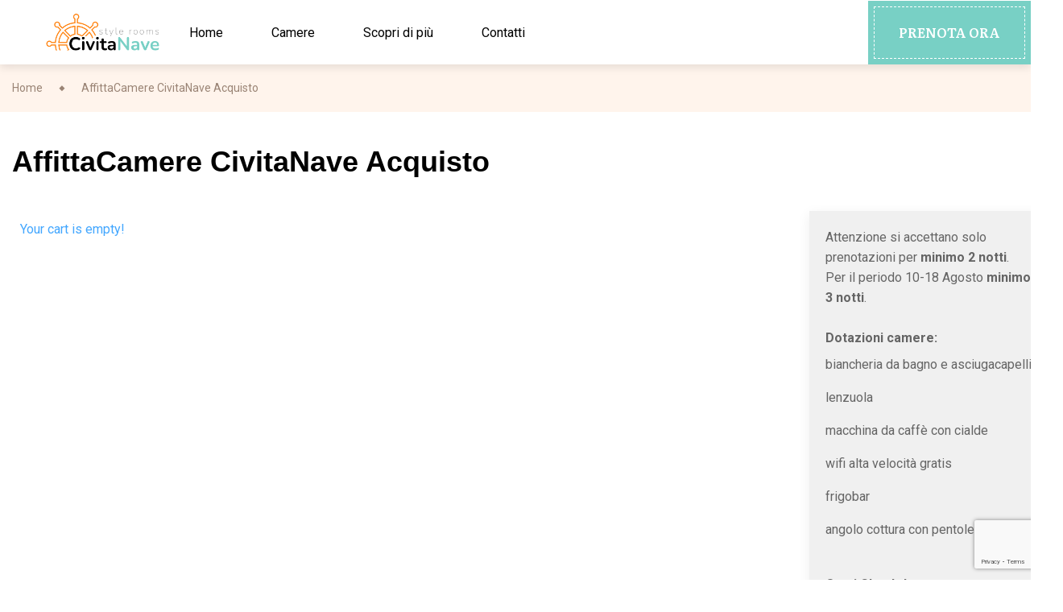

--- FILE ---
content_type: text/html; charset=UTF-8
request_url: https://www.civitanave.it/affittacamere-civitanave-acquisto/?no-cache=667a5110801c6
body_size: 18874
content:
<!DOCTYPE html>
<html lang="it-IT">
<head>
	<meta charset="UTF-8">
	<meta name="viewport" content="width=device-width, initial-scale=1.0"/>
		<title>AffittaCamere CivitaNave Acquisto &#8211; CivitaNave</title>
<meta name='robots' content='max-image-preview:large' />
<link rel='dns-prefetch' href='//www.googletagmanager.com' />
<link rel="alternate" type="application/rss+xml" title="CivitaNave &raquo; Feed" href="https://www.civitanave.it/feed/" />
<link rel="alternate" type="application/rss+xml" title="CivitaNave &raquo; Feed dei commenti" href="https://www.civitanave.it/comments/feed/" />
<link rel="alternate" title="oEmbed (JSON)" type="application/json+oembed" href="https://www.civitanave.it/wp-json/oembed/1.0/embed?url=https%3A%2F%2Fwww.civitanave.it%2Faffittacamere-civitanave-acquisto%2F" />
<link rel="alternate" title="oEmbed (XML)" type="text/xml+oembed" href="https://www.civitanave.it/wp-json/oembed/1.0/embed?url=https%3A%2F%2Fwww.civitanave.it%2Faffittacamere-civitanave-acquisto%2F&#038;format=xml" />
<style id='wp-img-auto-sizes-contain-inline-css' type='text/css'>
img:is([sizes=auto i],[sizes^="auto," i]){contain-intrinsic-size:3000px 1500px}
/*# sourceURL=wp-img-auto-sizes-contain-inline-css */
</style>
<style id='wp-emoji-styles-inline-css' type='text/css'>

	img.wp-smiley, img.emoji {
		display: inline !important;
		border: none !important;
		box-shadow: none !important;
		height: 1em !important;
		width: 1em !important;
		margin: 0 0.07em !important;
		vertical-align: -0.1em !important;
		background: none !important;
		padding: 0 !important;
	}
/*# sourceURL=wp-emoji-styles-inline-css */
</style>
<link rel='stylesheet' id='wp-block-library-css' href='https://www.civitanave.it/wp-includes/css/dist/block-library/style.min.css?ver=6.9' type='text/css' media='all' />
<style id='global-styles-inline-css' type='text/css'>
:root{--wp--preset--aspect-ratio--square: 1;--wp--preset--aspect-ratio--4-3: 4/3;--wp--preset--aspect-ratio--3-4: 3/4;--wp--preset--aspect-ratio--3-2: 3/2;--wp--preset--aspect-ratio--2-3: 2/3;--wp--preset--aspect-ratio--16-9: 16/9;--wp--preset--aspect-ratio--9-16: 9/16;--wp--preset--color--black: #000000;--wp--preset--color--cyan-bluish-gray: #abb8c3;--wp--preset--color--white: #ffffff;--wp--preset--color--pale-pink: #f78da7;--wp--preset--color--vivid-red: #cf2e2e;--wp--preset--color--luminous-vivid-orange: #ff6900;--wp--preset--color--luminous-vivid-amber: #fcb900;--wp--preset--color--light-green-cyan: #7bdcb5;--wp--preset--color--vivid-green-cyan: #00d084;--wp--preset--color--pale-cyan-blue: #8ed1fc;--wp--preset--color--vivid-cyan-blue: #0693e3;--wp--preset--color--vivid-purple: #9b51e0;--wp--preset--color--primary: #78d0c5;--wp--preset--color--title: #2a2a2a;--wp--preset--color--sub-title: #666666;--wp--preset--color--border-input: #dddddd;--wp--preset--gradient--vivid-cyan-blue-to-vivid-purple: linear-gradient(135deg,rgb(6,147,227) 0%,rgb(155,81,224) 100%);--wp--preset--gradient--light-green-cyan-to-vivid-green-cyan: linear-gradient(135deg,rgb(122,220,180) 0%,rgb(0,208,130) 100%);--wp--preset--gradient--luminous-vivid-amber-to-luminous-vivid-orange: linear-gradient(135deg,rgb(252,185,0) 0%,rgb(255,105,0) 100%);--wp--preset--gradient--luminous-vivid-orange-to-vivid-red: linear-gradient(135deg,rgb(255,105,0) 0%,rgb(207,46,46) 100%);--wp--preset--gradient--very-light-gray-to-cyan-bluish-gray: linear-gradient(135deg,rgb(238,238,238) 0%,rgb(169,184,195) 100%);--wp--preset--gradient--cool-to-warm-spectrum: linear-gradient(135deg,rgb(74,234,220) 0%,rgb(151,120,209) 20%,rgb(207,42,186) 40%,rgb(238,44,130) 60%,rgb(251,105,98) 80%,rgb(254,248,76) 100%);--wp--preset--gradient--blush-light-purple: linear-gradient(135deg,rgb(255,206,236) 0%,rgb(152,150,240) 100%);--wp--preset--gradient--blush-bordeaux: linear-gradient(135deg,rgb(254,205,165) 0%,rgb(254,45,45) 50%,rgb(107,0,62) 100%);--wp--preset--gradient--luminous-dusk: linear-gradient(135deg,rgb(255,203,112) 0%,rgb(199,81,192) 50%,rgb(65,88,208) 100%);--wp--preset--gradient--pale-ocean: linear-gradient(135deg,rgb(255,245,203) 0%,rgb(182,227,212) 50%,rgb(51,167,181) 100%);--wp--preset--gradient--electric-grass: linear-gradient(135deg,rgb(202,248,128) 0%,rgb(113,206,126) 100%);--wp--preset--gradient--midnight: linear-gradient(135deg,rgb(2,3,129) 0%,rgb(40,116,252) 100%);--wp--preset--font-size--small: 13px;--wp--preset--font-size--medium: 20px;--wp--preset--font-size--large: 28px;--wp--preset--font-size--x-large: 42px;--wp--preset--font-size--normal: 15px;--wp--preset--font-size--huge: 36px;--wp--preset--spacing--20: 0.44rem;--wp--preset--spacing--30: 0.67rem;--wp--preset--spacing--40: 1rem;--wp--preset--spacing--50: 1.5rem;--wp--preset--spacing--60: 2.25rem;--wp--preset--spacing--70: 3.38rem;--wp--preset--spacing--80: 5.06rem;--wp--preset--shadow--natural: 6px 6px 9px rgba(0, 0, 0, 0.2);--wp--preset--shadow--deep: 12px 12px 50px rgba(0, 0, 0, 0.4);--wp--preset--shadow--sharp: 6px 6px 0px rgba(0, 0, 0, 0.2);--wp--preset--shadow--outlined: 6px 6px 0px -3px rgb(255, 255, 255), 6px 6px rgb(0, 0, 0);--wp--preset--shadow--crisp: 6px 6px 0px rgb(0, 0, 0);}:where(.is-layout-flex){gap: 0.5em;}:where(.is-layout-grid){gap: 0.5em;}body .is-layout-flex{display: flex;}.is-layout-flex{flex-wrap: wrap;align-items: center;}.is-layout-flex > :is(*, div){margin: 0;}body .is-layout-grid{display: grid;}.is-layout-grid > :is(*, div){margin: 0;}:where(.wp-block-columns.is-layout-flex){gap: 2em;}:where(.wp-block-columns.is-layout-grid){gap: 2em;}:where(.wp-block-post-template.is-layout-flex){gap: 1.25em;}:where(.wp-block-post-template.is-layout-grid){gap: 1.25em;}.has-black-color{color: var(--wp--preset--color--black) !important;}.has-cyan-bluish-gray-color{color: var(--wp--preset--color--cyan-bluish-gray) !important;}.has-white-color{color: var(--wp--preset--color--white) !important;}.has-pale-pink-color{color: var(--wp--preset--color--pale-pink) !important;}.has-vivid-red-color{color: var(--wp--preset--color--vivid-red) !important;}.has-luminous-vivid-orange-color{color: var(--wp--preset--color--luminous-vivid-orange) !important;}.has-luminous-vivid-amber-color{color: var(--wp--preset--color--luminous-vivid-amber) !important;}.has-light-green-cyan-color{color: var(--wp--preset--color--light-green-cyan) !important;}.has-vivid-green-cyan-color{color: var(--wp--preset--color--vivid-green-cyan) !important;}.has-pale-cyan-blue-color{color: var(--wp--preset--color--pale-cyan-blue) !important;}.has-vivid-cyan-blue-color{color: var(--wp--preset--color--vivid-cyan-blue) !important;}.has-vivid-purple-color{color: var(--wp--preset--color--vivid-purple) !important;}.has-black-background-color{background-color: var(--wp--preset--color--black) !important;}.has-cyan-bluish-gray-background-color{background-color: var(--wp--preset--color--cyan-bluish-gray) !important;}.has-white-background-color{background-color: var(--wp--preset--color--white) !important;}.has-pale-pink-background-color{background-color: var(--wp--preset--color--pale-pink) !important;}.has-vivid-red-background-color{background-color: var(--wp--preset--color--vivid-red) !important;}.has-luminous-vivid-orange-background-color{background-color: var(--wp--preset--color--luminous-vivid-orange) !important;}.has-luminous-vivid-amber-background-color{background-color: var(--wp--preset--color--luminous-vivid-amber) !important;}.has-light-green-cyan-background-color{background-color: var(--wp--preset--color--light-green-cyan) !important;}.has-vivid-green-cyan-background-color{background-color: var(--wp--preset--color--vivid-green-cyan) !important;}.has-pale-cyan-blue-background-color{background-color: var(--wp--preset--color--pale-cyan-blue) !important;}.has-vivid-cyan-blue-background-color{background-color: var(--wp--preset--color--vivid-cyan-blue) !important;}.has-vivid-purple-background-color{background-color: var(--wp--preset--color--vivid-purple) !important;}.has-black-border-color{border-color: var(--wp--preset--color--black) !important;}.has-cyan-bluish-gray-border-color{border-color: var(--wp--preset--color--cyan-bluish-gray) !important;}.has-white-border-color{border-color: var(--wp--preset--color--white) !important;}.has-pale-pink-border-color{border-color: var(--wp--preset--color--pale-pink) !important;}.has-vivid-red-border-color{border-color: var(--wp--preset--color--vivid-red) !important;}.has-luminous-vivid-orange-border-color{border-color: var(--wp--preset--color--luminous-vivid-orange) !important;}.has-luminous-vivid-amber-border-color{border-color: var(--wp--preset--color--luminous-vivid-amber) !important;}.has-light-green-cyan-border-color{border-color: var(--wp--preset--color--light-green-cyan) !important;}.has-vivid-green-cyan-border-color{border-color: var(--wp--preset--color--vivid-green-cyan) !important;}.has-pale-cyan-blue-border-color{border-color: var(--wp--preset--color--pale-cyan-blue) !important;}.has-vivid-cyan-blue-border-color{border-color: var(--wp--preset--color--vivid-cyan-blue) !important;}.has-vivid-purple-border-color{border-color: var(--wp--preset--color--vivid-purple) !important;}.has-vivid-cyan-blue-to-vivid-purple-gradient-background{background: var(--wp--preset--gradient--vivid-cyan-blue-to-vivid-purple) !important;}.has-light-green-cyan-to-vivid-green-cyan-gradient-background{background: var(--wp--preset--gradient--light-green-cyan-to-vivid-green-cyan) !important;}.has-luminous-vivid-amber-to-luminous-vivid-orange-gradient-background{background: var(--wp--preset--gradient--luminous-vivid-amber-to-luminous-vivid-orange) !important;}.has-luminous-vivid-orange-to-vivid-red-gradient-background{background: var(--wp--preset--gradient--luminous-vivid-orange-to-vivid-red) !important;}.has-very-light-gray-to-cyan-bluish-gray-gradient-background{background: var(--wp--preset--gradient--very-light-gray-to-cyan-bluish-gray) !important;}.has-cool-to-warm-spectrum-gradient-background{background: var(--wp--preset--gradient--cool-to-warm-spectrum) !important;}.has-blush-light-purple-gradient-background{background: var(--wp--preset--gradient--blush-light-purple) !important;}.has-blush-bordeaux-gradient-background{background: var(--wp--preset--gradient--blush-bordeaux) !important;}.has-luminous-dusk-gradient-background{background: var(--wp--preset--gradient--luminous-dusk) !important;}.has-pale-ocean-gradient-background{background: var(--wp--preset--gradient--pale-ocean) !important;}.has-electric-grass-gradient-background{background: var(--wp--preset--gradient--electric-grass) !important;}.has-midnight-gradient-background{background: var(--wp--preset--gradient--midnight) !important;}.has-small-font-size{font-size: var(--wp--preset--font-size--small) !important;}.has-medium-font-size{font-size: var(--wp--preset--font-size--medium) !important;}.has-large-font-size{font-size: var(--wp--preset--font-size--large) !important;}.has-x-large-font-size{font-size: var(--wp--preset--font-size--x-large) !important;}
/*# sourceURL=global-styles-inline-css */
</style>

<style id='classic-theme-styles-inline-css' type='text/css'>
/*! This file is auto-generated */
.wp-block-button__link{color:#fff;background-color:#32373c;border-radius:9999px;box-shadow:none;text-decoration:none;padding:calc(.667em + 2px) calc(1.333em + 2px);font-size:1.125em}.wp-block-file__button{background:#32373c;color:#fff;text-decoration:none}
/*# sourceURL=/wp-includes/css/classic-themes.min.css */
</style>
<link rel='stylesheet' id='contact-form-7-css' href='https://www.civitanave.it/wp-content/plugins/contact-form-7/includes/css/styles.css?ver=6.1' type='text/css' media='all' />
<link rel='stylesheet' id='wphb-extra-css-css' href='https://www.civitanave.it/wp-content/plugins/wp-hotel-booking/includes/plugins/wp-hotel-booking-extra/assets/css/site.css?ver=2.0.9.3' type='text/css' media='all' />
<link rel='stylesheet' id='wp-hotel-booking-magnific-popup-css-css' href='https://www.civitanave.it/wp-content/plugins/wp-hotel-booking/includes/libraries/magnific-popup/css/magnific-popup.css?ver=2.0.9.3' type='text/css' media='all' />
<link rel='stylesheet' id='wp-hotel-booking-single-room-css-css' href='https://www.civitanave.it/wp-content/plugins/wp-hotel-booking/assets/css/booking-single-room.css?ver=2.0.9.3' type='text/css' media='all' />
<link rel='stylesheet' id='wphb-ui-slider-css' href='https://www.civitanave.it/wp-content/plugins/wp-hotel-booking/assets/lib/slider/nouislider.min.css?ver=6.9' type='text/css' media='all' />
<link rel='stylesheet' id='wp-hotel-booking-css' href='https://www.civitanave.it/wp-content/plugins/wp-hotel-booking/assets/css/hotel-booking.css?ver=2.0.9.3' type='text/css' media='all' />
<link rel='stylesheet' id='wp-hotel-booking-libaries-style-css' href='https://www.civitanave.it/wp-content/plugins/wp-hotel-booking/assets/css/libraries.css?ver=6.9' type='text/css' media='all' />
<link rel='stylesheet' id='wp-admin-hotel-booking-calendar-v2-css' href='https://www.civitanave.it/wp-content/plugins/wp-hotel-booking/assets/css/admin/main.min.css?ver=6.9' type='text/css' media='all' />
<link rel='stylesheet' id='thim-style-css' href='https://www.civitanave.it/wp-content/themes/sailing-child/style.css?ver=4.2.9.129' type='text/css' media='all' />
<style id='thim-style-inline-css' type='text/css'>
:root{--thim_body_primary_color:#78d0c5;--thim_body_primary_color_rgb:120,208,197;--thim_body_bg_color:#ffffff;--thim_body_border_color:#eeeeee;--thim_width_logo:120px;--thim_body_container:1320px;--thim_color_toolbar:#ffffff;--thim_color_toolbar_hover:#4e9db5;--thim_font_size_top_header-font-size:13px;--thim_header_bg_color:#ffffff;--thim_header_text_color:#000000;--thim_header_text_color_hover:#000000;--thim_header_typography-font-family:Roboto;--thim_header_typography-variant:700;--thim_header_typography-font-size:13px;--thim_bg_main_menu_color:#ffffff;--thim_main_menu-font-family:Literata;--thim_main_menu-variant:600;--thim_main_menu-font-size:16px;--thim_main_menu-line-height:1.4em;--thim_main_menu-text-transform:capitalize;--thim_main_menu_text_color:#000000;--thim_main_menu_text_color_rgb:0,0,0;--thim_main_menu_text_hover_color:#000000;--thim_sticky_bg_main_menu_color:#fff;--thim_sticky_main_menu_text_color:#000000;--thim_sticky_main_menu_text_color_rgb:0,0,0;--thim_sticky_main_menu_text_hover_color:#000000;--thim_sub_menu_bg_color:#fff;--thim_sub_menu_border_color:#ddd;--thim_sub_menu_text_color:#666666;--thim_sub_menu_text_color_hover:#b19261;--thim_bg_mobile_menu_color:#222222;--thim_mobile_menu_text_color:#d8d8d8;--thim_mobile_menu_text_hover_color:#b19261;--thim_icon_mobile_menu_color_background:#b19261;--thim_bg_offcanvas_color:#141414;--thim_offcanvas_text_color:#a9a9a9;--thim_offcanvas_text_color_rgb:169,169,169;--thim_offcanvas_link_color:#fff;--thim_font_body-font-family:Roboto;--thim_font_body-variant:regular;--thim_font_body-font-size:16px;--thim_font_body-line-height:1.6em;--thim_font_body-color:#656565;--thim_font_title-font-family:Arial;--thim_font_title-color:#000000;--thim_font_title-variant:600;--thim_font_h1-font-size:36px;--thim_font_h1-line-height:1.2em;--thim_font_h1-text-transform:none;--thim_font_h2-font-size:28px;--thim_font_h2-line-height:1.3em;--thim_font_h2-text-transform:none;--thim_font_h3-font-size:24px;--thim_font_h3-line-height:1.3em;--thim_font_h3-text-transform:none;--thim_font_h4-font-size:20px;--thim_font_h4-line-height:1.4em;--thim_font_h4-text-transform:capitalize;--thim_font_h5-font-size:18px;--thim_font_h5-line-height:1.4em;--thim_font_h5-text-transform:none;--thim_font_h6-font-size:16px;--thim_font_h6-line-height:1.4em;--thim_font_h6-text-transform:none;--thim_preload_bg_color:#ffffff;--thim_page_title_top_image:https://www.civitanave.it/wp-content/themes/sailing/assets/images/bg-blog.jpg;--thim_page_title_heading_bg_color:#fff4ec;--thim_page_title_heading_text_color:#9a8475;--thim_hb_single_top_content_bg:#FFF4EC;--thim_hb_single_top_content_color:#000000;--thim_footer_bg_color:#111111;--thim_footer_color-text:#8a8a8a;--thim_footer_color-link:#8a8a8a;--thim_footer_color-line:#adadad;--thim_copyright_text_color:#878787;--thim_copyright_link_color:#878787;--thim_bg_pattern:url("https://sailing.thimpress.com/demo-10/wp-content/themes/sailing/images/patterns/pattern5.png");--thim_bg_repeat:no-repeat;--thim_bg_position:center center;--thim_bg_attachment:inherit;--thim_bg_size:inherit;}
/*# sourceURL=thim-style-inline-css */
</style>
<link rel='stylesheet' id='sailing-slick-css' href='https://www.civitanave.it/wp-content/themes/sailing/assets/css/slick.css?ver=6.9' type='text/css' media='all' />
<link rel='stylesheet' id='font-pe-icon-7-css' href='https://www.civitanave.it/wp-content/themes/sailing/assets/css/font-pe-icon-7.css?ver=4.2.9.129' type='text/css' media='all' />
<link rel='stylesheet' id='jquery-ui-smoothness-css' href='https://www.civitanave.it/wp-content/plugins/contact-form-7/includes/js/jquery-ui/themes/smoothness/jquery-ui.min.css?ver=1.12.1' type='text/css' media='screen' />
<link rel='stylesheet' id='thim-ekit-frontend-css' href='https://www.civitanave.it/wp-content/plugins/thim-elementor-kit/build/frontend.css?ver=1.1.8' type='text/css' media='all' />
<link rel='stylesheet' id='font-awesome-5-all-css' href='https://www.civitanave.it/wp-content/plugins/elementor/assets/lib/font-awesome/css/all.css?ver=1.1.8' type='text/css' media='all' />
<link rel='stylesheet' id='thim-parent-style-css' href='https://www.civitanave.it/wp-content/themes/sailing/style.css?ver=6.9' type='text/css' media='all' />
		<script type="text/javascript">
			var hotel_settings = {
				cart_page_url: 'https://www.civitanave.it/affittacamere-civitanave-acquisto/',
				checkout_page_url: 'https://www.civitanave.it/affittacamere-civitanave-checkout/',
				site_url: 'https://www.civitanave.it',
				ajax: 'https://www.civitanave.it/wp-admin/admin-ajax.php',
				settings: {"review_rating_required":false},
				upload_base_url: 'https://www.civitanave.it/wp-content/uploads',
				meta_key: {
					prefix: '_hb_'
				},
				date_format: 'j F Y',
				nonce: 'e833d2944b',
				timezone: '1765800584',
				min_booking_date: 1,
				wphb_rest_url: 'https://www.civitanave.it/wp-json/',
				is_page_search: 0,
				url_page_search: 'https://www.civitanave.it/cerca-camera/',
				room_id: 0,
				block_dates:
				[]				,
				currency: 'EUR',
				currency_symbol: '&euro;',
				currency_position: 'left_with_space',
				thousands_separator: ',',
				decimals_separator: '.',
				number_decimal: '2',
			}
		</script>
				<script type="text/javascript">
			var hotel_settings = {
				cart_page_url: 'https://www.civitanave.it/affittacamere-civitanave-acquisto/',
				checkout_page_url: 'https://www.civitanave.it/affittacamere-civitanave-checkout/',
				site_url: 'https://www.civitanave.it',
				ajax: 'https://www.civitanave.it/wp-admin/admin-ajax.php',
				settings: {"review_rating_required":false},
				upload_base_url: 'https://www.civitanave.it/wp-content/uploads',
				meta_key: {
					prefix: '_hb_'
				},
				date_format: 'j F Y',
				nonce: 'e833d2944b',
				timezone: '1765800584',
				min_booking_date: 1,
				wphb_rest_url: 'https://www.civitanave.it/wp-json/',
				is_page_search: 0,
				url_page_search: 'https://www.civitanave.it/cerca-camera/',
				room_id: 0,
				block_dates:
				[]				,
				currency: 'EUR',
				currency_symbol: '&euro;',
				currency_position: 'left_with_space',
				thousands_separator: ',',
				decimals_separator: '.',
				number_decimal: '2',
			}
		</script>
		<script type="text/javascript" src="https://www.civitanave.it/wp-includes/js/dist/hooks.min.js?ver=dd5603f07f9220ed27f1" id="wp-hooks-js"></script>
<script type="text/javascript" src="https://www.civitanave.it/wp-includes/js/dist/i18n.min.js?ver=c26c3dc7bed366793375" id="wp-i18n-js"></script>
<script type="text/javascript" id="wp-i18n-js-after">
/* <![CDATA[ */
wp.i18n.setLocaleData( { 'text direction\u0004ltr': [ 'ltr' ] } );
//# sourceURL=wp-i18n-js-after
/* ]]> */
</script>
<script type="text/javascript" src="https://www.civitanave.it/wp-includes/js/jquery/jquery.min.js?ver=3.7.1" id="jquery-core-js"></script>
<script type="text/javascript" src="https://www.civitanave.it/wp-includes/js/jquery/jquery-migrate.min.js?ver=3.4.1" id="jquery-migrate-js"></script>
<script type="text/javascript" src="https://www.civitanave.it/wp-includes/js/jquery/ui/core.min.js?ver=1.13.3" id="jquery-ui-core-js"></script>
<script type="text/javascript" src="https://www.civitanave.it/wp-includes/js/jquery/ui/datepicker.min.js?ver=1.13.3" id="jquery-ui-datepicker-js"></script>
<script type="text/javascript" id="jquery-ui-datepicker-js-after">
/* <![CDATA[ */
jQuery(function(jQuery){jQuery.datepicker.setDefaults({"closeText":"Chiudi","currentText":"Oggi","monthNames":["Gennaio","Febbraio","Marzo","Aprile","Maggio","Giugno","Luglio","Agosto","Settembre","Ottobre","Novembre","Dicembre"],"monthNamesShort":["Gen","Feb","Mar","Apr","Mag","Giu","Lug","Ago","Set","Ott","Nov","Dic"],"nextText":"Prossimo","prevText":"Precedente","dayNames":["domenica","luned\u00ec","marted\u00ec","mercoled\u00ec","gioved\u00ec","venerd\u00ec","sabato"],"dayNamesShort":["Dom","Lun","Mar","Mer","Gio","Ven","Sab"],"dayNamesMin":["D","L","M","M","G","V","S"],"dateFormat":"d MM yy","firstDay":1,"isRTL":false});});
//# sourceURL=jquery-ui-datepicker-js-after
/* ]]> */
</script>
<script type="text/javascript" src="https://www.civitanave.it/wp-includes/js/jquery/ui/mouse.min.js?ver=1.13.3" id="jquery-ui-mouse-js"></script>
<script type="text/javascript" src="https://www.civitanave.it/wp-includes/js/jquery/ui/sortable.min.js?ver=1.13.3" id="jquery-ui-sortable-js"></script>
<script type="text/javascript" src="https://www.civitanave.it/wp-includes/js/underscore.min.js?ver=1.13.7" id="underscore-js"></script>
<script type="text/javascript" id="wp-util-js-extra">
/* <![CDATA[ */
var _wpUtilSettings = {"ajax":{"url":"/wp-admin/admin-ajax.php"}};
//# sourceURL=wp-util-js-extra
/* ]]> */
</script>
<script type="text/javascript" src="https://www.civitanave.it/wp-includes/js/wp-util.min.js?ver=6.9" id="wp-util-js"></script>
<script type="text/javascript" src="https://www.civitanave.it/wp-includes/js/dist/url.min.js?ver=9e178c9516d1222dc834" id="wp-url-js"></script>
<script type="text/javascript" id="wp-api-fetch-js-translations">
/* <![CDATA[ */
( function( domain, translations ) {
	var localeData = translations.locale_data[ domain ] || translations.locale_data.messages;
	localeData[""].domain = domain;
	wp.i18n.setLocaleData( localeData, domain );
} )( "default", {"translation-revision-date":"2025-12-01 17:41:18+0000","generator":"GlotPress\/4.0.3","domain":"messages","locale_data":{"messages":{"":{"domain":"messages","plural-forms":"nplurals=2; plural=n != 1;","lang":"it"},"Could not get a valid response from the server.":["Impossibile ottenere una risposta valida dal server."],"Unable to connect. Please check your Internet connection.":["Impossibile connettersi. Verifica la connessione a Internet."],"Media upload failed. If this is a photo or a large image, please scale it down and try again.":["Caricamento dei media fallito. Se si tratta di una foto oppure di un'immagine grande, ridimensionala e riprova."],"The response is not a valid JSON response.":["La risposta non \u00e8 una risposta JSON valida."]}},"comment":{"reference":"wp-includes\/js\/dist\/api-fetch.js"}} );
//# sourceURL=wp-api-fetch-js-translations
/* ]]> */
</script>
<script type="text/javascript" src="https://www.civitanave.it/wp-includes/js/dist/api-fetch.min.js?ver=3a4d9af2b423048b0dee" id="wp-api-fetch-js"></script>
<script type="text/javascript" id="wp-api-fetch-js-after">
/* <![CDATA[ */
wp.apiFetch.use( wp.apiFetch.createRootURLMiddleware( "https://www.civitanave.it/wp-json/" ) );
wp.apiFetch.nonceMiddleware = wp.apiFetch.createNonceMiddleware( "28d0415e9c" );
wp.apiFetch.use( wp.apiFetch.nonceMiddleware );
wp.apiFetch.use( wp.apiFetch.mediaUploadMiddleware );
wp.apiFetch.nonceEndpoint = "https://www.civitanave.it/wp-admin/admin-ajax.php?action=rest-nonce";
//# sourceURL=wp-api-fetch-js-after
/* ]]> */
</script>
<script type="text/javascript" src="https://www.civitanave.it/wp-content/plugins/wp-hotel-booking/includes/libraries/magnific-popup/js/jquery.magnific-popup.min.js?ver=6.9" id="wp-hotel-booking-magnific-popup-js-js"></script>
<script type="text/javascript" src="https://www.civitanave.it/wp-content/plugins/wp-hotel-booking/includes/libraries/owl-carousel/owl.carousel.min.js?ver=6.9" id="wp-hotel-booking-owl-carousel-js"></script>
<script type="text/javascript" src="https://www.civitanave.it/wp-content/plugins/wp-hotel-booking/assets/lib/slider/nouislider.min.js?ver=6.9" id="wphb-ui-slider-js"></script>
<script type="text/javascript" id="wp-hotel-booking-single-room-js-js-extra">
/* <![CDATA[ */
var Hotel_Booking_Blocked_Days = {"blocked_days":[],"external_link":""};
//# sourceURL=wp-hotel-booking-single-room-js-js-extra
/* ]]> */
</script>
<script type="text/javascript" src="https://www.civitanave.it/wp-content/plugins/wp-hotel-booking/assets/js/booking-single-room.js?ver=6.9" id="wp-hotel-booking-single-room-js-js"></script>
<script type="text/javascript" src="https://www.civitanave.it/wp-content/plugins/wp-hotel-booking/assets/js/select2.min.js?ver=6.9" id="wp-admin-hotel-booking-select2-js"></script>
<script type="text/javascript" src="https://www.civitanave.it/wp-content/plugins/wp-hotel-booking/assets/js/admin/main.min.js?ver=6.9" id="wp-admin-hotel-booking-calendar-v2-js"></script>
<script type="text/javascript" src="https://www.civitanave.it/wp-content/plugins/wp-hotel-booking/assets/js/admin/admin.hotel-booking-v2.js?ver=2.0.9.3" id="wp-admin-hotel-booking-v2-js"></script>

<!-- Snippet del tag Google (gtag.js) aggiunto da Site Kit -->
<!-- Snippet Google Analytics aggiunto da Site Kit -->
<script type="text/javascript" src="https://www.googletagmanager.com/gtag/js?id=GT-K54R3R39" id="google_gtagjs-js" async></script>
<script type="text/javascript" id="google_gtagjs-js-after">
/* <![CDATA[ */
window.dataLayer = window.dataLayer || [];function gtag(){dataLayer.push(arguments);}
gtag("set","linker",{"domains":["www.civitanave.it"]});
gtag("js", new Date());
gtag("set", "developer_id.dZTNiMT", true);
gtag("config", "GT-K54R3R39");
//# sourceURL=google_gtagjs-js-after
/* ]]> */
</script>
<link rel="https://api.w.org/" href="https://www.civitanave.it/wp-json/" /><link rel="alternate" title="JSON" type="application/json" href="https://www.civitanave.it/wp-json/wp/v2/pages/9" /><link rel="EditURI" type="application/rsd+xml" title="RSD" href="https://www.civitanave.it/xmlrpc.php?rsd" />
<meta name="generator" content="WordPress 6.9" />
<link rel="canonical" href="https://www.civitanave.it/affittacamere-civitanave-acquisto/" />
<link rel='shortlink' href='https://www.civitanave.it/?p=9' />
<meta name="generator" content="Site Kit by Google 1.167.0" />            <script type="text/javascript">
                function tc_insert_internal_css(css) {
                    var tc_style = document.createElement("style");
                    tc_style.type = "text/css";
                    tc_style.setAttribute('data-type', 'tc-internal-css');
                    var tc_style_content = document.createTextNode(css);
                    tc_style.appendChild(tc_style_content);
                    document.head.appendChild(tc_style);
                }
            </script>
			<meta name="generator" content="Elementor 3.19.0; features: e_optimized_assets_loading, e_optimized_css_loading, e_font_icon_svg, additional_custom_breakpoints, block_editor_assets_optimize, e_image_loading_optimization; settings: css_print_method-external, google_font-enabled, font_display-auto">
<link rel="icon" href="https://www.civitanave.it/wp-content/uploads/2021/07/cropped-logo-civitanave600x200-32x32.png" sizes="32x32" />
<link rel="icon" href="https://www.civitanave.it/wp-content/uploads/2021/07/cropped-logo-civitanave600x200-192x192.png" sizes="192x192" />
<link rel="apple-touch-icon" href="https://www.civitanave.it/wp-content/uploads/2021/07/cropped-logo-civitanave600x200-180x180.png" />
<meta name="msapplication-TileImage" content="https://www.civitanave.it/wp-content/uploads/2021/07/cropped-logo-civitanave600x200-270x270.png" />
		<style type="text/css" id="wp-custom-css">
			.hotel-booking-single-room-action .hb-search-results-form-container {
    display: block;
		padding:20px;
}
#hotel_booking_room_hidden .mfp-close {
	display:block;
}
.hotel-booking-single-room-action .hb-search-results-form-container .hb-booking-room-form-group input {
    width: 90%;
    border-radius: 3px;
    position: relative;
}
#hotel_booking_room_hidden form > div {
    padding: 10px;
    overflow: hidden;
}
#sidebar .wrapper-line-heading {
    margin-bottom: 0;
    margin-top: 10px;
    padding: 39px 0 0;
    text-align: center;
	  background: #f0f0f0;
}
.hb_addition_package_extra {
    padding-top: 4px;
    margin-bottom: 15px;
}
.wp-hotel-booking-search-rooms .hotel-booking-search input:before {
    display: none;
}
.hb_extra_title p {
    font-size: 16px;
    margin-bottom: 1px !important;    
		color: #656565;
}
.hb_extra_detail_price small {
    display: none;
}
.textwidget {
    padding: 20px;
		background-color: #f0f0f0;
}
.rooms-layout-2.wp-hotel-booking-page #sidebar .widget, .rooms-layout-2.wp-hotel-booking-page #sidebar .widget_search-room {
    background-color: #f0f0f0;
}
.price {
  display: none !important;

}

#hb_room_load_booking_form {
  display: none !important;

}
.hotel-booking-search {
  display: none !important;

}

		</style>
		<style id="thim-customizer-inline-styles">/* cyrillic-ext */
@font-face {
  font-family: 'Literata';
  font-style: normal;
  font-weight: 600;
  font-display: swap;
  src: url(https://fonts.gstatic.com/s/literata/v40/or3aQ6P12-iJxAIgLa78DkrbXsDgk0oVDaDPYLanFLHpPf2TbBG_df3-vbgKBM6YoggA-vpD-7cHM524yN0.woff2) format('woff2');
  unicode-range: U+0460-052F, U+1C80-1C8A, U+20B4, U+2DE0-2DFF, U+A640-A69F, U+FE2E-FE2F;
}
/* cyrillic */
@font-face {
  font-family: 'Literata';
  font-style: normal;
  font-weight: 600;
  font-display: swap;
  src: url(https://fonts.gstatic.com/s/literata/v40/or3aQ6P12-iJxAIgLa78DkrbXsDgk0oVDaDPYLanFLHpPf2TbBG_df3-vbgKBM6YoggA-vpK-7cHM524yN0.woff2) format('woff2');
  unicode-range: U+0301, U+0400-045F, U+0490-0491, U+04B0-04B1, U+2116;
}
/* greek-ext */
@font-face {
  font-family: 'Literata';
  font-style: normal;
  font-weight: 600;
  font-display: swap;
  src: url(https://fonts.gstatic.com/s/literata/v40/or3aQ6P12-iJxAIgLa78DkrbXsDgk0oVDaDPYLanFLHpPf2TbBG_df3-vbgKBM6YoggA-vpC-7cHM524yN0.woff2) format('woff2');
  unicode-range: U+1F00-1FFF;
}
/* greek */
@font-face {
  font-family: 'Literata';
  font-style: normal;
  font-weight: 600;
  font-display: swap;
  src: url(https://fonts.gstatic.com/s/literata/v40/or3aQ6P12-iJxAIgLa78DkrbXsDgk0oVDaDPYLanFLHpPf2TbBG_df3-vbgKBM6YoggA-vpN-7cHM524yN0.woff2) format('woff2');
  unicode-range: U+0370-0377, U+037A-037F, U+0384-038A, U+038C, U+038E-03A1, U+03A3-03FF;
}
/* vietnamese */
@font-face {
  font-family: 'Literata';
  font-style: normal;
  font-weight: 600;
  font-display: swap;
  src: url(https://fonts.gstatic.com/s/literata/v40/or3aQ6P12-iJxAIgLa78DkrbXsDgk0oVDaDPYLanFLHpPf2TbBG_df3-vbgKBM6YoggA-vpB-7cHM524yN0.woff2) format('woff2');
  unicode-range: U+0102-0103, U+0110-0111, U+0128-0129, U+0168-0169, U+01A0-01A1, U+01AF-01B0, U+0300-0301, U+0303-0304, U+0308-0309, U+0323, U+0329, U+1EA0-1EF9, U+20AB;
}
/* latin-ext */
@font-face {
  font-family: 'Literata';
  font-style: normal;
  font-weight: 600;
  font-display: swap;
  src: url(https://fonts.gstatic.com/s/literata/v40/or3aQ6P12-iJxAIgLa78DkrbXsDgk0oVDaDPYLanFLHpPf2TbBG_df3-vbgKBM6YoggA-vpA-7cHM524yN0.woff2) format('woff2');
  unicode-range: U+0100-02BA, U+02BD-02C5, U+02C7-02CC, U+02CE-02D7, U+02DD-02FF, U+0304, U+0308, U+0329, U+1D00-1DBF, U+1E00-1E9F, U+1EF2-1EFF, U+2020, U+20A0-20AB, U+20AD-20C0, U+2113, U+2C60-2C7F, U+A720-A7FF;
}
/* latin */
@font-face {
  font-family: 'Literata';
  font-style: normal;
  font-weight: 600;
  font-display: swap;
  src: url(https://fonts.gstatic.com/s/literata/v40/or3aQ6P12-iJxAIgLa78DkrbXsDgk0oVDaDPYLanFLHpPf2TbBG_df3-vbgKBM6YoggA-vpO-7cHM524.woff2) format('woff2');
  unicode-range: U+0000-00FF, U+0131, U+0152-0153, U+02BB-02BC, U+02C6, U+02DA, U+02DC, U+0304, U+0308, U+0329, U+2000-206F, U+20AC, U+2122, U+2191, U+2193, U+2212, U+2215, U+FEFF, U+FFFD;
}
/* cyrillic-ext */
@font-face {
  font-family: 'Literata';
  font-style: normal;
  font-weight: 700;
  font-display: swap;
  src: url(https://fonts.gstatic.com/s/literata/v40/or3aQ6P12-iJxAIgLa78DkrbXsDgk0oVDaDPYLanFLHpPf2TbBG_df3-vbgKBM6YoggA-vpD-7cHM524yN0.woff2) format('woff2');
  unicode-range: U+0460-052F, U+1C80-1C8A, U+20B4, U+2DE0-2DFF, U+A640-A69F, U+FE2E-FE2F;
}
/* cyrillic */
@font-face {
  font-family: 'Literata';
  font-style: normal;
  font-weight: 700;
  font-display: swap;
  src: url(https://fonts.gstatic.com/s/literata/v40/or3aQ6P12-iJxAIgLa78DkrbXsDgk0oVDaDPYLanFLHpPf2TbBG_df3-vbgKBM6YoggA-vpK-7cHM524yN0.woff2) format('woff2');
  unicode-range: U+0301, U+0400-045F, U+0490-0491, U+04B0-04B1, U+2116;
}
/* greek-ext */
@font-face {
  font-family: 'Literata';
  font-style: normal;
  font-weight: 700;
  font-display: swap;
  src: url(https://fonts.gstatic.com/s/literata/v40/or3aQ6P12-iJxAIgLa78DkrbXsDgk0oVDaDPYLanFLHpPf2TbBG_df3-vbgKBM6YoggA-vpC-7cHM524yN0.woff2) format('woff2');
  unicode-range: U+1F00-1FFF;
}
/* greek */
@font-face {
  font-family: 'Literata';
  font-style: normal;
  font-weight: 700;
  font-display: swap;
  src: url(https://fonts.gstatic.com/s/literata/v40/or3aQ6P12-iJxAIgLa78DkrbXsDgk0oVDaDPYLanFLHpPf2TbBG_df3-vbgKBM6YoggA-vpN-7cHM524yN0.woff2) format('woff2');
  unicode-range: U+0370-0377, U+037A-037F, U+0384-038A, U+038C, U+038E-03A1, U+03A3-03FF;
}
/* vietnamese */
@font-face {
  font-family: 'Literata';
  font-style: normal;
  font-weight: 700;
  font-display: swap;
  src: url(https://fonts.gstatic.com/s/literata/v40/or3aQ6P12-iJxAIgLa78DkrbXsDgk0oVDaDPYLanFLHpPf2TbBG_df3-vbgKBM6YoggA-vpB-7cHM524yN0.woff2) format('woff2');
  unicode-range: U+0102-0103, U+0110-0111, U+0128-0129, U+0168-0169, U+01A0-01A1, U+01AF-01B0, U+0300-0301, U+0303-0304, U+0308-0309, U+0323, U+0329, U+1EA0-1EF9, U+20AB;
}
/* latin-ext */
@font-face {
  font-family: 'Literata';
  font-style: normal;
  font-weight: 700;
  font-display: swap;
  src: url(https://fonts.gstatic.com/s/literata/v40/or3aQ6P12-iJxAIgLa78DkrbXsDgk0oVDaDPYLanFLHpPf2TbBG_df3-vbgKBM6YoggA-vpA-7cHM524yN0.woff2) format('woff2');
  unicode-range: U+0100-02BA, U+02BD-02C5, U+02C7-02CC, U+02CE-02D7, U+02DD-02FF, U+0304, U+0308, U+0329, U+1D00-1DBF, U+1E00-1E9F, U+1EF2-1EFF, U+2020, U+20A0-20AB, U+20AD-20C0, U+2113, U+2C60-2C7F, U+A720-A7FF;
}
/* latin */
@font-face {
  font-family: 'Literata';
  font-style: normal;
  font-weight: 700;
  font-display: swap;
  src: url(https://fonts.gstatic.com/s/literata/v40/or3aQ6P12-iJxAIgLa78DkrbXsDgk0oVDaDPYLanFLHpPf2TbBG_df3-vbgKBM6YoggA-vpO-7cHM524.woff2) format('woff2');
  unicode-range: U+0000-00FF, U+0131, U+0152-0153, U+02BB-02BC, U+02C6, U+02DA, U+02DC, U+0304, U+0308, U+0329, U+2000-206F, U+20AC, U+2122, U+2191, U+2193, U+2212, U+2215, U+FEFF, U+FFFD;
}
/* cyrillic-ext */
@font-face {
  font-family: 'Roboto';
  font-style: normal;
  font-weight: 300;
  font-stretch: 100%;
  font-display: swap;
  src: url(https://fonts.gstatic.com/s/roboto/v50/KFO7CnqEu92Fr1ME7kSn66aGLdTylUAMa3GUBHMdazTgWw.woff2) format('woff2');
  unicode-range: U+0460-052F, U+1C80-1C8A, U+20B4, U+2DE0-2DFF, U+A640-A69F, U+FE2E-FE2F;
}
/* cyrillic */
@font-face {
  font-family: 'Roboto';
  font-style: normal;
  font-weight: 300;
  font-stretch: 100%;
  font-display: swap;
  src: url(https://fonts.gstatic.com/s/roboto/v50/KFO7CnqEu92Fr1ME7kSn66aGLdTylUAMa3iUBHMdazTgWw.woff2) format('woff2');
  unicode-range: U+0301, U+0400-045F, U+0490-0491, U+04B0-04B1, U+2116;
}
/* greek-ext */
@font-face {
  font-family: 'Roboto';
  font-style: normal;
  font-weight: 300;
  font-stretch: 100%;
  font-display: swap;
  src: url(https://fonts.gstatic.com/s/roboto/v50/KFO7CnqEu92Fr1ME7kSn66aGLdTylUAMa3CUBHMdazTgWw.woff2) format('woff2');
  unicode-range: U+1F00-1FFF;
}
/* greek */
@font-face {
  font-family: 'Roboto';
  font-style: normal;
  font-weight: 300;
  font-stretch: 100%;
  font-display: swap;
  src: url(https://fonts.gstatic.com/s/roboto/v50/KFO7CnqEu92Fr1ME7kSn66aGLdTylUAMa3-UBHMdazTgWw.woff2) format('woff2');
  unicode-range: U+0370-0377, U+037A-037F, U+0384-038A, U+038C, U+038E-03A1, U+03A3-03FF;
}
/* math */
@font-face {
  font-family: 'Roboto';
  font-style: normal;
  font-weight: 300;
  font-stretch: 100%;
  font-display: swap;
  src: url(https://fonts.gstatic.com/s/roboto/v50/KFO7CnqEu92Fr1ME7kSn66aGLdTylUAMawCUBHMdazTgWw.woff2) format('woff2');
  unicode-range: U+0302-0303, U+0305, U+0307-0308, U+0310, U+0312, U+0315, U+031A, U+0326-0327, U+032C, U+032F-0330, U+0332-0333, U+0338, U+033A, U+0346, U+034D, U+0391-03A1, U+03A3-03A9, U+03B1-03C9, U+03D1, U+03D5-03D6, U+03F0-03F1, U+03F4-03F5, U+2016-2017, U+2034-2038, U+203C, U+2040, U+2043, U+2047, U+2050, U+2057, U+205F, U+2070-2071, U+2074-208E, U+2090-209C, U+20D0-20DC, U+20E1, U+20E5-20EF, U+2100-2112, U+2114-2115, U+2117-2121, U+2123-214F, U+2190, U+2192, U+2194-21AE, U+21B0-21E5, U+21F1-21F2, U+21F4-2211, U+2213-2214, U+2216-22FF, U+2308-230B, U+2310, U+2319, U+231C-2321, U+2336-237A, U+237C, U+2395, U+239B-23B7, U+23D0, U+23DC-23E1, U+2474-2475, U+25AF, U+25B3, U+25B7, U+25BD, U+25C1, U+25CA, U+25CC, U+25FB, U+266D-266F, U+27C0-27FF, U+2900-2AFF, U+2B0E-2B11, U+2B30-2B4C, U+2BFE, U+3030, U+FF5B, U+FF5D, U+1D400-1D7FF, U+1EE00-1EEFF;
}
/* symbols */
@font-face {
  font-family: 'Roboto';
  font-style: normal;
  font-weight: 300;
  font-stretch: 100%;
  font-display: swap;
  src: url(https://fonts.gstatic.com/s/roboto/v50/KFO7CnqEu92Fr1ME7kSn66aGLdTylUAMaxKUBHMdazTgWw.woff2) format('woff2');
  unicode-range: U+0001-000C, U+000E-001F, U+007F-009F, U+20DD-20E0, U+20E2-20E4, U+2150-218F, U+2190, U+2192, U+2194-2199, U+21AF, U+21E6-21F0, U+21F3, U+2218-2219, U+2299, U+22C4-22C6, U+2300-243F, U+2440-244A, U+2460-24FF, U+25A0-27BF, U+2800-28FF, U+2921-2922, U+2981, U+29BF, U+29EB, U+2B00-2BFF, U+4DC0-4DFF, U+FFF9-FFFB, U+10140-1018E, U+10190-1019C, U+101A0, U+101D0-101FD, U+102E0-102FB, U+10E60-10E7E, U+1D2C0-1D2D3, U+1D2E0-1D37F, U+1F000-1F0FF, U+1F100-1F1AD, U+1F1E6-1F1FF, U+1F30D-1F30F, U+1F315, U+1F31C, U+1F31E, U+1F320-1F32C, U+1F336, U+1F378, U+1F37D, U+1F382, U+1F393-1F39F, U+1F3A7-1F3A8, U+1F3AC-1F3AF, U+1F3C2, U+1F3C4-1F3C6, U+1F3CA-1F3CE, U+1F3D4-1F3E0, U+1F3ED, U+1F3F1-1F3F3, U+1F3F5-1F3F7, U+1F408, U+1F415, U+1F41F, U+1F426, U+1F43F, U+1F441-1F442, U+1F444, U+1F446-1F449, U+1F44C-1F44E, U+1F453, U+1F46A, U+1F47D, U+1F4A3, U+1F4B0, U+1F4B3, U+1F4B9, U+1F4BB, U+1F4BF, U+1F4C8-1F4CB, U+1F4D6, U+1F4DA, U+1F4DF, U+1F4E3-1F4E6, U+1F4EA-1F4ED, U+1F4F7, U+1F4F9-1F4FB, U+1F4FD-1F4FE, U+1F503, U+1F507-1F50B, U+1F50D, U+1F512-1F513, U+1F53E-1F54A, U+1F54F-1F5FA, U+1F610, U+1F650-1F67F, U+1F687, U+1F68D, U+1F691, U+1F694, U+1F698, U+1F6AD, U+1F6B2, U+1F6B9-1F6BA, U+1F6BC, U+1F6C6-1F6CF, U+1F6D3-1F6D7, U+1F6E0-1F6EA, U+1F6F0-1F6F3, U+1F6F7-1F6FC, U+1F700-1F7FF, U+1F800-1F80B, U+1F810-1F847, U+1F850-1F859, U+1F860-1F887, U+1F890-1F8AD, U+1F8B0-1F8BB, U+1F8C0-1F8C1, U+1F900-1F90B, U+1F93B, U+1F946, U+1F984, U+1F996, U+1F9E9, U+1FA00-1FA6F, U+1FA70-1FA7C, U+1FA80-1FA89, U+1FA8F-1FAC6, U+1FACE-1FADC, U+1FADF-1FAE9, U+1FAF0-1FAF8, U+1FB00-1FBFF;
}
/* vietnamese */
@font-face {
  font-family: 'Roboto';
  font-style: normal;
  font-weight: 300;
  font-stretch: 100%;
  font-display: swap;
  src: url(https://fonts.gstatic.com/s/roboto/v50/KFO7CnqEu92Fr1ME7kSn66aGLdTylUAMa3OUBHMdazTgWw.woff2) format('woff2');
  unicode-range: U+0102-0103, U+0110-0111, U+0128-0129, U+0168-0169, U+01A0-01A1, U+01AF-01B0, U+0300-0301, U+0303-0304, U+0308-0309, U+0323, U+0329, U+1EA0-1EF9, U+20AB;
}
/* latin-ext */
@font-face {
  font-family: 'Roboto';
  font-style: normal;
  font-weight: 300;
  font-stretch: 100%;
  font-display: swap;
  src: url(https://fonts.gstatic.com/s/roboto/v50/KFO7CnqEu92Fr1ME7kSn66aGLdTylUAMa3KUBHMdazTgWw.woff2) format('woff2');
  unicode-range: U+0100-02BA, U+02BD-02C5, U+02C7-02CC, U+02CE-02D7, U+02DD-02FF, U+0304, U+0308, U+0329, U+1D00-1DBF, U+1E00-1E9F, U+1EF2-1EFF, U+2020, U+20A0-20AB, U+20AD-20C0, U+2113, U+2C60-2C7F, U+A720-A7FF;
}
/* latin */
@font-face {
  font-family: 'Roboto';
  font-style: normal;
  font-weight: 300;
  font-stretch: 100%;
  font-display: swap;
  src: url(https://fonts.gstatic.com/s/roboto/v50/KFO7CnqEu92Fr1ME7kSn66aGLdTylUAMa3yUBHMdazQ.woff2) format('woff2');
  unicode-range: U+0000-00FF, U+0131, U+0152-0153, U+02BB-02BC, U+02C6, U+02DA, U+02DC, U+0304, U+0308, U+0329, U+2000-206F, U+20AC, U+2122, U+2191, U+2193, U+2212, U+2215, U+FEFF, U+FFFD;
}
/* cyrillic-ext */
@font-face {
  font-family: 'Roboto';
  font-style: normal;
  font-weight: 400;
  font-stretch: 100%;
  font-display: swap;
  src: url(https://fonts.gstatic.com/s/roboto/v50/KFO7CnqEu92Fr1ME7kSn66aGLdTylUAMa3GUBHMdazTgWw.woff2) format('woff2');
  unicode-range: U+0460-052F, U+1C80-1C8A, U+20B4, U+2DE0-2DFF, U+A640-A69F, U+FE2E-FE2F;
}
/* cyrillic */
@font-face {
  font-family: 'Roboto';
  font-style: normal;
  font-weight: 400;
  font-stretch: 100%;
  font-display: swap;
  src: url(https://fonts.gstatic.com/s/roboto/v50/KFO7CnqEu92Fr1ME7kSn66aGLdTylUAMa3iUBHMdazTgWw.woff2) format('woff2');
  unicode-range: U+0301, U+0400-045F, U+0490-0491, U+04B0-04B1, U+2116;
}
/* greek-ext */
@font-face {
  font-family: 'Roboto';
  font-style: normal;
  font-weight: 400;
  font-stretch: 100%;
  font-display: swap;
  src: url(https://fonts.gstatic.com/s/roboto/v50/KFO7CnqEu92Fr1ME7kSn66aGLdTylUAMa3CUBHMdazTgWw.woff2) format('woff2');
  unicode-range: U+1F00-1FFF;
}
/* greek */
@font-face {
  font-family: 'Roboto';
  font-style: normal;
  font-weight: 400;
  font-stretch: 100%;
  font-display: swap;
  src: url(https://fonts.gstatic.com/s/roboto/v50/KFO7CnqEu92Fr1ME7kSn66aGLdTylUAMa3-UBHMdazTgWw.woff2) format('woff2');
  unicode-range: U+0370-0377, U+037A-037F, U+0384-038A, U+038C, U+038E-03A1, U+03A3-03FF;
}
/* math */
@font-face {
  font-family: 'Roboto';
  font-style: normal;
  font-weight: 400;
  font-stretch: 100%;
  font-display: swap;
  src: url(https://fonts.gstatic.com/s/roboto/v50/KFO7CnqEu92Fr1ME7kSn66aGLdTylUAMawCUBHMdazTgWw.woff2) format('woff2');
  unicode-range: U+0302-0303, U+0305, U+0307-0308, U+0310, U+0312, U+0315, U+031A, U+0326-0327, U+032C, U+032F-0330, U+0332-0333, U+0338, U+033A, U+0346, U+034D, U+0391-03A1, U+03A3-03A9, U+03B1-03C9, U+03D1, U+03D5-03D6, U+03F0-03F1, U+03F4-03F5, U+2016-2017, U+2034-2038, U+203C, U+2040, U+2043, U+2047, U+2050, U+2057, U+205F, U+2070-2071, U+2074-208E, U+2090-209C, U+20D0-20DC, U+20E1, U+20E5-20EF, U+2100-2112, U+2114-2115, U+2117-2121, U+2123-214F, U+2190, U+2192, U+2194-21AE, U+21B0-21E5, U+21F1-21F2, U+21F4-2211, U+2213-2214, U+2216-22FF, U+2308-230B, U+2310, U+2319, U+231C-2321, U+2336-237A, U+237C, U+2395, U+239B-23B7, U+23D0, U+23DC-23E1, U+2474-2475, U+25AF, U+25B3, U+25B7, U+25BD, U+25C1, U+25CA, U+25CC, U+25FB, U+266D-266F, U+27C0-27FF, U+2900-2AFF, U+2B0E-2B11, U+2B30-2B4C, U+2BFE, U+3030, U+FF5B, U+FF5D, U+1D400-1D7FF, U+1EE00-1EEFF;
}
/* symbols */
@font-face {
  font-family: 'Roboto';
  font-style: normal;
  font-weight: 400;
  font-stretch: 100%;
  font-display: swap;
  src: url(https://fonts.gstatic.com/s/roboto/v50/KFO7CnqEu92Fr1ME7kSn66aGLdTylUAMaxKUBHMdazTgWw.woff2) format('woff2');
  unicode-range: U+0001-000C, U+000E-001F, U+007F-009F, U+20DD-20E0, U+20E2-20E4, U+2150-218F, U+2190, U+2192, U+2194-2199, U+21AF, U+21E6-21F0, U+21F3, U+2218-2219, U+2299, U+22C4-22C6, U+2300-243F, U+2440-244A, U+2460-24FF, U+25A0-27BF, U+2800-28FF, U+2921-2922, U+2981, U+29BF, U+29EB, U+2B00-2BFF, U+4DC0-4DFF, U+FFF9-FFFB, U+10140-1018E, U+10190-1019C, U+101A0, U+101D0-101FD, U+102E0-102FB, U+10E60-10E7E, U+1D2C0-1D2D3, U+1D2E0-1D37F, U+1F000-1F0FF, U+1F100-1F1AD, U+1F1E6-1F1FF, U+1F30D-1F30F, U+1F315, U+1F31C, U+1F31E, U+1F320-1F32C, U+1F336, U+1F378, U+1F37D, U+1F382, U+1F393-1F39F, U+1F3A7-1F3A8, U+1F3AC-1F3AF, U+1F3C2, U+1F3C4-1F3C6, U+1F3CA-1F3CE, U+1F3D4-1F3E0, U+1F3ED, U+1F3F1-1F3F3, U+1F3F5-1F3F7, U+1F408, U+1F415, U+1F41F, U+1F426, U+1F43F, U+1F441-1F442, U+1F444, U+1F446-1F449, U+1F44C-1F44E, U+1F453, U+1F46A, U+1F47D, U+1F4A3, U+1F4B0, U+1F4B3, U+1F4B9, U+1F4BB, U+1F4BF, U+1F4C8-1F4CB, U+1F4D6, U+1F4DA, U+1F4DF, U+1F4E3-1F4E6, U+1F4EA-1F4ED, U+1F4F7, U+1F4F9-1F4FB, U+1F4FD-1F4FE, U+1F503, U+1F507-1F50B, U+1F50D, U+1F512-1F513, U+1F53E-1F54A, U+1F54F-1F5FA, U+1F610, U+1F650-1F67F, U+1F687, U+1F68D, U+1F691, U+1F694, U+1F698, U+1F6AD, U+1F6B2, U+1F6B9-1F6BA, U+1F6BC, U+1F6C6-1F6CF, U+1F6D3-1F6D7, U+1F6E0-1F6EA, U+1F6F0-1F6F3, U+1F6F7-1F6FC, U+1F700-1F7FF, U+1F800-1F80B, U+1F810-1F847, U+1F850-1F859, U+1F860-1F887, U+1F890-1F8AD, U+1F8B0-1F8BB, U+1F8C0-1F8C1, U+1F900-1F90B, U+1F93B, U+1F946, U+1F984, U+1F996, U+1F9E9, U+1FA00-1FA6F, U+1FA70-1FA7C, U+1FA80-1FA89, U+1FA8F-1FAC6, U+1FACE-1FADC, U+1FADF-1FAE9, U+1FAF0-1FAF8, U+1FB00-1FBFF;
}
/* vietnamese */
@font-face {
  font-family: 'Roboto';
  font-style: normal;
  font-weight: 400;
  font-stretch: 100%;
  font-display: swap;
  src: url(https://fonts.gstatic.com/s/roboto/v50/KFO7CnqEu92Fr1ME7kSn66aGLdTylUAMa3OUBHMdazTgWw.woff2) format('woff2');
  unicode-range: U+0102-0103, U+0110-0111, U+0128-0129, U+0168-0169, U+01A0-01A1, U+01AF-01B0, U+0300-0301, U+0303-0304, U+0308-0309, U+0323, U+0329, U+1EA0-1EF9, U+20AB;
}
/* latin-ext */
@font-face {
  font-family: 'Roboto';
  font-style: normal;
  font-weight: 400;
  font-stretch: 100%;
  font-display: swap;
  src: url(https://fonts.gstatic.com/s/roboto/v50/KFO7CnqEu92Fr1ME7kSn66aGLdTylUAMa3KUBHMdazTgWw.woff2) format('woff2');
  unicode-range: U+0100-02BA, U+02BD-02C5, U+02C7-02CC, U+02CE-02D7, U+02DD-02FF, U+0304, U+0308, U+0329, U+1D00-1DBF, U+1E00-1E9F, U+1EF2-1EFF, U+2020, U+20A0-20AB, U+20AD-20C0, U+2113, U+2C60-2C7F, U+A720-A7FF;
}
/* latin */
@font-face {
  font-family: 'Roboto';
  font-style: normal;
  font-weight: 400;
  font-stretch: 100%;
  font-display: swap;
  src: url(https://fonts.gstatic.com/s/roboto/v50/KFO7CnqEu92Fr1ME7kSn66aGLdTylUAMa3yUBHMdazQ.woff2) format('woff2');
  unicode-range: U+0000-00FF, U+0131, U+0152-0153, U+02BB-02BC, U+02C6, U+02DA, U+02DC, U+0304, U+0308, U+0329, U+2000-206F, U+20AC, U+2122, U+2191, U+2193, U+2212, U+2215, U+FEFF, U+FFFD;
}
/* cyrillic-ext */
@font-face {
  font-family: 'Roboto';
  font-style: normal;
  font-weight: 500;
  font-stretch: 100%;
  font-display: swap;
  src: url(https://fonts.gstatic.com/s/roboto/v50/KFO7CnqEu92Fr1ME7kSn66aGLdTylUAMa3GUBHMdazTgWw.woff2) format('woff2');
  unicode-range: U+0460-052F, U+1C80-1C8A, U+20B4, U+2DE0-2DFF, U+A640-A69F, U+FE2E-FE2F;
}
/* cyrillic */
@font-face {
  font-family: 'Roboto';
  font-style: normal;
  font-weight: 500;
  font-stretch: 100%;
  font-display: swap;
  src: url(https://fonts.gstatic.com/s/roboto/v50/KFO7CnqEu92Fr1ME7kSn66aGLdTylUAMa3iUBHMdazTgWw.woff2) format('woff2');
  unicode-range: U+0301, U+0400-045F, U+0490-0491, U+04B0-04B1, U+2116;
}
/* greek-ext */
@font-face {
  font-family: 'Roboto';
  font-style: normal;
  font-weight: 500;
  font-stretch: 100%;
  font-display: swap;
  src: url(https://fonts.gstatic.com/s/roboto/v50/KFO7CnqEu92Fr1ME7kSn66aGLdTylUAMa3CUBHMdazTgWw.woff2) format('woff2');
  unicode-range: U+1F00-1FFF;
}
/* greek */
@font-face {
  font-family: 'Roboto';
  font-style: normal;
  font-weight: 500;
  font-stretch: 100%;
  font-display: swap;
  src: url(https://fonts.gstatic.com/s/roboto/v50/KFO7CnqEu92Fr1ME7kSn66aGLdTylUAMa3-UBHMdazTgWw.woff2) format('woff2');
  unicode-range: U+0370-0377, U+037A-037F, U+0384-038A, U+038C, U+038E-03A1, U+03A3-03FF;
}
/* math */
@font-face {
  font-family: 'Roboto';
  font-style: normal;
  font-weight: 500;
  font-stretch: 100%;
  font-display: swap;
  src: url(https://fonts.gstatic.com/s/roboto/v50/KFO7CnqEu92Fr1ME7kSn66aGLdTylUAMawCUBHMdazTgWw.woff2) format('woff2');
  unicode-range: U+0302-0303, U+0305, U+0307-0308, U+0310, U+0312, U+0315, U+031A, U+0326-0327, U+032C, U+032F-0330, U+0332-0333, U+0338, U+033A, U+0346, U+034D, U+0391-03A1, U+03A3-03A9, U+03B1-03C9, U+03D1, U+03D5-03D6, U+03F0-03F1, U+03F4-03F5, U+2016-2017, U+2034-2038, U+203C, U+2040, U+2043, U+2047, U+2050, U+2057, U+205F, U+2070-2071, U+2074-208E, U+2090-209C, U+20D0-20DC, U+20E1, U+20E5-20EF, U+2100-2112, U+2114-2115, U+2117-2121, U+2123-214F, U+2190, U+2192, U+2194-21AE, U+21B0-21E5, U+21F1-21F2, U+21F4-2211, U+2213-2214, U+2216-22FF, U+2308-230B, U+2310, U+2319, U+231C-2321, U+2336-237A, U+237C, U+2395, U+239B-23B7, U+23D0, U+23DC-23E1, U+2474-2475, U+25AF, U+25B3, U+25B7, U+25BD, U+25C1, U+25CA, U+25CC, U+25FB, U+266D-266F, U+27C0-27FF, U+2900-2AFF, U+2B0E-2B11, U+2B30-2B4C, U+2BFE, U+3030, U+FF5B, U+FF5D, U+1D400-1D7FF, U+1EE00-1EEFF;
}
/* symbols */
@font-face {
  font-family: 'Roboto';
  font-style: normal;
  font-weight: 500;
  font-stretch: 100%;
  font-display: swap;
  src: url(https://fonts.gstatic.com/s/roboto/v50/KFO7CnqEu92Fr1ME7kSn66aGLdTylUAMaxKUBHMdazTgWw.woff2) format('woff2');
  unicode-range: U+0001-000C, U+000E-001F, U+007F-009F, U+20DD-20E0, U+20E2-20E4, U+2150-218F, U+2190, U+2192, U+2194-2199, U+21AF, U+21E6-21F0, U+21F3, U+2218-2219, U+2299, U+22C4-22C6, U+2300-243F, U+2440-244A, U+2460-24FF, U+25A0-27BF, U+2800-28FF, U+2921-2922, U+2981, U+29BF, U+29EB, U+2B00-2BFF, U+4DC0-4DFF, U+FFF9-FFFB, U+10140-1018E, U+10190-1019C, U+101A0, U+101D0-101FD, U+102E0-102FB, U+10E60-10E7E, U+1D2C0-1D2D3, U+1D2E0-1D37F, U+1F000-1F0FF, U+1F100-1F1AD, U+1F1E6-1F1FF, U+1F30D-1F30F, U+1F315, U+1F31C, U+1F31E, U+1F320-1F32C, U+1F336, U+1F378, U+1F37D, U+1F382, U+1F393-1F39F, U+1F3A7-1F3A8, U+1F3AC-1F3AF, U+1F3C2, U+1F3C4-1F3C6, U+1F3CA-1F3CE, U+1F3D4-1F3E0, U+1F3ED, U+1F3F1-1F3F3, U+1F3F5-1F3F7, U+1F408, U+1F415, U+1F41F, U+1F426, U+1F43F, U+1F441-1F442, U+1F444, U+1F446-1F449, U+1F44C-1F44E, U+1F453, U+1F46A, U+1F47D, U+1F4A3, U+1F4B0, U+1F4B3, U+1F4B9, U+1F4BB, U+1F4BF, U+1F4C8-1F4CB, U+1F4D6, U+1F4DA, U+1F4DF, U+1F4E3-1F4E6, U+1F4EA-1F4ED, U+1F4F7, U+1F4F9-1F4FB, U+1F4FD-1F4FE, U+1F503, U+1F507-1F50B, U+1F50D, U+1F512-1F513, U+1F53E-1F54A, U+1F54F-1F5FA, U+1F610, U+1F650-1F67F, U+1F687, U+1F68D, U+1F691, U+1F694, U+1F698, U+1F6AD, U+1F6B2, U+1F6B9-1F6BA, U+1F6BC, U+1F6C6-1F6CF, U+1F6D3-1F6D7, U+1F6E0-1F6EA, U+1F6F0-1F6F3, U+1F6F7-1F6FC, U+1F700-1F7FF, U+1F800-1F80B, U+1F810-1F847, U+1F850-1F859, U+1F860-1F887, U+1F890-1F8AD, U+1F8B0-1F8BB, U+1F8C0-1F8C1, U+1F900-1F90B, U+1F93B, U+1F946, U+1F984, U+1F996, U+1F9E9, U+1FA00-1FA6F, U+1FA70-1FA7C, U+1FA80-1FA89, U+1FA8F-1FAC6, U+1FACE-1FADC, U+1FADF-1FAE9, U+1FAF0-1FAF8, U+1FB00-1FBFF;
}
/* vietnamese */
@font-face {
  font-family: 'Roboto';
  font-style: normal;
  font-weight: 500;
  font-stretch: 100%;
  font-display: swap;
  src: url(https://fonts.gstatic.com/s/roboto/v50/KFO7CnqEu92Fr1ME7kSn66aGLdTylUAMa3OUBHMdazTgWw.woff2) format('woff2');
  unicode-range: U+0102-0103, U+0110-0111, U+0128-0129, U+0168-0169, U+01A0-01A1, U+01AF-01B0, U+0300-0301, U+0303-0304, U+0308-0309, U+0323, U+0329, U+1EA0-1EF9, U+20AB;
}
/* latin-ext */
@font-face {
  font-family: 'Roboto';
  font-style: normal;
  font-weight: 500;
  font-stretch: 100%;
  font-display: swap;
  src: url(https://fonts.gstatic.com/s/roboto/v50/KFO7CnqEu92Fr1ME7kSn66aGLdTylUAMa3KUBHMdazTgWw.woff2) format('woff2');
  unicode-range: U+0100-02BA, U+02BD-02C5, U+02C7-02CC, U+02CE-02D7, U+02DD-02FF, U+0304, U+0308, U+0329, U+1D00-1DBF, U+1E00-1E9F, U+1EF2-1EFF, U+2020, U+20A0-20AB, U+20AD-20C0, U+2113, U+2C60-2C7F, U+A720-A7FF;
}
/* latin */
@font-face {
  font-family: 'Roboto';
  font-style: normal;
  font-weight: 500;
  font-stretch: 100%;
  font-display: swap;
  src: url(https://fonts.gstatic.com/s/roboto/v50/KFO7CnqEu92Fr1ME7kSn66aGLdTylUAMa3yUBHMdazQ.woff2) format('woff2');
  unicode-range: U+0000-00FF, U+0131, U+0152-0153, U+02BB-02BC, U+02C6, U+02DA, U+02DC, U+0304, U+0308, U+0329, U+2000-206F, U+20AC, U+2122, U+2191, U+2193, U+2212, U+2215, U+FEFF, U+FFFD;
}
/* cyrillic-ext */
@font-face {
  font-family: 'Roboto';
  font-style: normal;
  font-weight: 700;
  font-stretch: 100%;
  font-display: swap;
  src: url(https://fonts.gstatic.com/s/roboto/v50/KFO7CnqEu92Fr1ME7kSn66aGLdTylUAMa3GUBHMdazTgWw.woff2) format('woff2');
  unicode-range: U+0460-052F, U+1C80-1C8A, U+20B4, U+2DE0-2DFF, U+A640-A69F, U+FE2E-FE2F;
}
/* cyrillic */
@font-face {
  font-family: 'Roboto';
  font-style: normal;
  font-weight: 700;
  font-stretch: 100%;
  font-display: swap;
  src: url(https://fonts.gstatic.com/s/roboto/v50/KFO7CnqEu92Fr1ME7kSn66aGLdTylUAMa3iUBHMdazTgWw.woff2) format('woff2');
  unicode-range: U+0301, U+0400-045F, U+0490-0491, U+04B0-04B1, U+2116;
}
/* greek-ext */
@font-face {
  font-family: 'Roboto';
  font-style: normal;
  font-weight: 700;
  font-stretch: 100%;
  font-display: swap;
  src: url(https://fonts.gstatic.com/s/roboto/v50/KFO7CnqEu92Fr1ME7kSn66aGLdTylUAMa3CUBHMdazTgWw.woff2) format('woff2');
  unicode-range: U+1F00-1FFF;
}
/* greek */
@font-face {
  font-family: 'Roboto';
  font-style: normal;
  font-weight: 700;
  font-stretch: 100%;
  font-display: swap;
  src: url(https://fonts.gstatic.com/s/roboto/v50/KFO7CnqEu92Fr1ME7kSn66aGLdTylUAMa3-UBHMdazTgWw.woff2) format('woff2');
  unicode-range: U+0370-0377, U+037A-037F, U+0384-038A, U+038C, U+038E-03A1, U+03A3-03FF;
}
/* math */
@font-face {
  font-family: 'Roboto';
  font-style: normal;
  font-weight: 700;
  font-stretch: 100%;
  font-display: swap;
  src: url(https://fonts.gstatic.com/s/roboto/v50/KFO7CnqEu92Fr1ME7kSn66aGLdTylUAMawCUBHMdazTgWw.woff2) format('woff2');
  unicode-range: U+0302-0303, U+0305, U+0307-0308, U+0310, U+0312, U+0315, U+031A, U+0326-0327, U+032C, U+032F-0330, U+0332-0333, U+0338, U+033A, U+0346, U+034D, U+0391-03A1, U+03A3-03A9, U+03B1-03C9, U+03D1, U+03D5-03D6, U+03F0-03F1, U+03F4-03F5, U+2016-2017, U+2034-2038, U+203C, U+2040, U+2043, U+2047, U+2050, U+2057, U+205F, U+2070-2071, U+2074-208E, U+2090-209C, U+20D0-20DC, U+20E1, U+20E5-20EF, U+2100-2112, U+2114-2115, U+2117-2121, U+2123-214F, U+2190, U+2192, U+2194-21AE, U+21B0-21E5, U+21F1-21F2, U+21F4-2211, U+2213-2214, U+2216-22FF, U+2308-230B, U+2310, U+2319, U+231C-2321, U+2336-237A, U+237C, U+2395, U+239B-23B7, U+23D0, U+23DC-23E1, U+2474-2475, U+25AF, U+25B3, U+25B7, U+25BD, U+25C1, U+25CA, U+25CC, U+25FB, U+266D-266F, U+27C0-27FF, U+2900-2AFF, U+2B0E-2B11, U+2B30-2B4C, U+2BFE, U+3030, U+FF5B, U+FF5D, U+1D400-1D7FF, U+1EE00-1EEFF;
}
/* symbols */
@font-face {
  font-family: 'Roboto';
  font-style: normal;
  font-weight: 700;
  font-stretch: 100%;
  font-display: swap;
  src: url(https://fonts.gstatic.com/s/roboto/v50/KFO7CnqEu92Fr1ME7kSn66aGLdTylUAMaxKUBHMdazTgWw.woff2) format('woff2');
  unicode-range: U+0001-000C, U+000E-001F, U+007F-009F, U+20DD-20E0, U+20E2-20E4, U+2150-218F, U+2190, U+2192, U+2194-2199, U+21AF, U+21E6-21F0, U+21F3, U+2218-2219, U+2299, U+22C4-22C6, U+2300-243F, U+2440-244A, U+2460-24FF, U+25A0-27BF, U+2800-28FF, U+2921-2922, U+2981, U+29BF, U+29EB, U+2B00-2BFF, U+4DC0-4DFF, U+FFF9-FFFB, U+10140-1018E, U+10190-1019C, U+101A0, U+101D0-101FD, U+102E0-102FB, U+10E60-10E7E, U+1D2C0-1D2D3, U+1D2E0-1D37F, U+1F000-1F0FF, U+1F100-1F1AD, U+1F1E6-1F1FF, U+1F30D-1F30F, U+1F315, U+1F31C, U+1F31E, U+1F320-1F32C, U+1F336, U+1F378, U+1F37D, U+1F382, U+1F393-1F39F, U+1F3A7-1F3A8, U+1F3AC-1F3AF, U+1F3C2, U+1F3C4-1F3C6, U+1F3CA-1F3CE, U+1F3D4-1F3E0, U+1F3ED, U+1F3F1-1F3F3, U+1F3F5-1F3F7, U+1F408, U+1F415, U+1F41F, U+1F426, U+1F43F, U+1F441-1F442, U+1F444, U+1F446-1F449, U+1F44C-1F44E, U+1F453, U+1F46A, U+1F47D, U+1F4A3, U+1F4B0, U+1F4B3, U+1F4B9, U+1F4BB, U+1F4BF, U+1F4C8-1F4CB, U+1F4D6, U+1F4DA, U+1F4DF, U+1F4E3-1F4E6, U+1F4EA-1F4ED, U+1F4F7, U+1F4F9-1F4FB, U+1F4FD-1F4FE, U+1F503, U+1F507-1F50B, U+1F50D, U+1F512-1F513, U+1F53E-1F54A, U+1F54F-1F5FA, U+1F610, U+1F650-1F67F, U+1F687, U+1F68D, U+1F691, U+1F694, U+1F698, U+1F6AD, U+1F6B2, U+1F6B9-1F6BA, U+1F6BC, U+1F6C6-1F6CF, U+1F6D3-1F6D7, U+1F6E0-1F6EA, U+1F6F0-1F6F3, U+1F6F7-1F6FC, U+1F700-1F7FF, U+1F800-1F80B, U+1F810-1F847, U+1F850-1F859, U+1F860-1F887, U+1F890-1F8AD, U+1F8B0-1F8BB, U+1F8C0-1F8C1, U+1F900-1F90B, U+1F93B, U+1F946, U+1F984, U+1F996, U+1F9E9, U+1FA00-1FA6F, U+1FA70-1FA7C, U+1FA80-1FA89, U+1FA8F-1FAC6, U+1FACE-1FADC, U+1FADF-1FAE9, U+1FAF0-1FAF8, U+1FB00-1FBFF;
}
/* vietnamese */
@font-face {
  font-family: 'Roboto';
  font-style: normal;
  font-weight: 700;
  font-stretch: 100%;
  font-display: swap;
  src: url(https://fonts.gstatic.com/s/roboto/v50/KFO7CnqEu92Fr1ME7kSn66aGLdTylUAMa3OUBHMdazTgWw.woff2) format('woff2');
  unicode-range: U+0102-0103, U+0110-0111, U+0128-0129, U+0168-0169, U+01A0-01A1, U+01AF-01B0, U+0300-0301, U+0303-0304, U+0308-0309, U+0323, U+0329, U+1EA0-1EF9, U+20AB;
}
/* latin-ext */
@font-face {
  font-family: 'Roboto';
  font-style: normal;
  font-weight: 700;
  font-stretch: 100%;
  font-display: swap;
  src: url(https://fonts.gstatic.com/s/roboto/v50/KFO7CnqEu92Fr1ME7kSn66aGLdTylUAMa3KUBHMdazTgWw.woff2) format('woff2');
  unicode-range: U+0100-02BA, U+02BD-02C5, U+02C7-02CC, U+02CE-02D7, U+02DD-02FF, U+0304, U+0308, U+0329, U+1D00-1DBF, U+1E00-1E9F, U+1EF2-1EFF, U+2020, U+20A0-20AB, U+20AD-20C0, U+2113, U+2C60-2C7F, U+A720-A7FF;
}
/* latin */
@font-face {
  font-family: 'Roboto';
  font-style: normal;
  font-weight: 700;
  font-stretch: 100%;
  font-display: swap;
  src: url(https://fonts.gstatic.com/s/roboto/v50/KFO7CnqEu92Fr1ME7kSn66aGLdTylUAMa3yUBHMdazQ.woff2) format('woff2');
  unicode-range: U+0000-00FF, U+0131, U+0152-0153, U+02BB-02BC, U+02C6, U+02DA, U+02DC, U+0304, U+0308, U+0329, U+2000-206F, U+20AC, U+2122, U+2191, U+2193, U+2212, U+2215, U+FEFF, U+FFFD;
}</style><link rel='stylesheet' id='elementor-frontend-css' href='https://www.civitanave.it/wp-content/plugins/elementor/assets/css/frontend-lite.min.css?ver=3.19.0' type='text/css' media='all' />
<link rel='stylesheet' id='elementor-post-3520-css' href='https://www.civitanave.it/wp-content/uploads/elementor/css/post-3520.css?ver=1753708616' type='text/css' media='all' />
<link rel='stylesheet' id='elementor-post-3508-css' href='https://www.civitanave.it/wp-content/uploads/elementor/css/post-3508.css?ver=1710956815' type='text/css' media='all' />
<link rel='stylesheet' id='swiper-css' href='https://www.civitanave.it/wp-content/plugins/elementor/assets/lib/swiper/v8/css/swiper.min.css?ver=8.4.5' type='text/css' media='all' />
<link rel='stylesheet' id='elementor-post-3176-css' href='https://www.civitanave.it/wp-content/uploads/elementor/css/post-3176.css?ver=1710255783' type='text/css' media='all' />
<link rel='stylesheet' id='elementor-global-css' href='https://www.civitanave.it/wp-content/uploads/elementor/css/global.css?ver=1710255783' type='text/css' media='all' />
<link rel='stylesheet' id='thim-ekit-widgets-css' href='https://www.civitanave.it/wp-content/plugins/thim-elementor-kit/build/widgets.css?ver=1.1.8' type='text/css' media='all' />
<link rel='stylesheet' id='google-fonts-1-css' href='https://fonts.googleapis.com/css?family=Literata%3A100%2C100italic%2C200%2C200italic%2C300%2C300italic%2C400%2C400italic%2C500%2C500italic%2C600%2C600italic%2C700%2C700italic%2C800%2C800italic%2C900%2C900italic%7CRoboto%3A100%2C100italic%2C200%2C200italic%2C300%2C300italic%2C400%2C400italic%2C500%2C500italic%2C600%2C600italic%2C700%2C700italic%2C800%2C800italic%2C900%2C900italic&#038;display=auto&#038;ver=6.9' type='text/css' media='all' />
<link rel='stylesheet' id='elementor-icons-thim-ekits-fonts-css' href='https://www.civitanave.it/wp-content/plugins/thim-elementor-kit/build/libraries/thim-ekits/css/thim-ekits-icons.min.css?ver=1.1.8' type='text/css' media='all' />
</head>
<body class="wp-singular page-template-default page page-id-9 wp-embed-responsive wp-theme-sailing wp-child-theme-sailing-child wp-hotel-booking-page wp-hotel-booking-cart bg-type-color rooms-layout-2 elementor-default elementor-kit-3176">
			<div id="preload">
							<div class="loading-circle"></div>
					</div>
		<script type="text/javascript">
		/* <![CDATA[ */
		setTimeout(function () {
			var preload = document.getElementById('preload');
			if(preload){
				preload.remove();
			}
		}, 1500);
		/* ]]> */
	</script>
	<div class="thim-ekit__header">
	<div class="thim-ekit__header__inner thim-ekits__sticky">
				<div data-elementor-type="wp-post" data-elementor-id="3520" class="elementor elementor-3520">
						<section class="elementor-section elementor-top-section elementor-element elementor-element-21417b28 elementor-section-full_width elementor-section-height-min-height elementor-section-content-middle elementor-section-stretched elementor-section-height-default elementor-section-items-middle" data-id="21417b28" data-element_type="section" data-settings="{&quot;stretch_section&quot;:&quot;section-stretched&quot;,&quot;background_background&quot;:&quot;classic&quot;}">
						<div class="elementor-container elementor-column-gap-no">
					<div class="elementor-column elementor-col-50 elementor-top-column elementor-element elementor-element-57c0caf0" data-id="57c0caf0" data-element_type="column">
			<div class="elementor-widget-wrap elementor-element-populated">
						<div class="elementor-element elementor-element-12d37dce elementor-widget elementor-widget-image" data-id="12d37dce" data-element_type="widget" data-widget_type="image.default">
				<div class="elementor-widget-container">
			<style>/*! elementor - v3.19.0 - 29-01-2024 */
.elementor-widget-image{text-align:center}.elementor-widget-image a{display:inline-block}.elementor-widget-image a img[src$=".svg"]{width:48px}.elementor-widget-image img{vertical-align:middle;display:inline-block}</style>											<a href="https://www.civitanave.it/">
							<img fetchpriority="high" width="600" height="200" src="https://www.civitanave.it/wp-content/uploads/2021/07/logo-civitanave600x200.png" class="attachment-full size-full wp-image-4360" alt="CivitaNave" srcset="https://www.civitanave.it/wp-content/uploads/2021/07/logo-civitanave600x200.png 600w, https://www.civitanave.it/wp-content/uploads/2021/07/logo-civitanave600x200-300x100.png 300w" sizes="(max-width: 600px) 100vw, 600px" />								</a>
													</div>
				</div>
					</div>
		</div>
				<div class="elementor-column elementor-col-50 elementor-top-column elementor-element elementor-element-11049eb" data-id="11049eb" data-element_type="column">
			<div class="elementor-widget-wrap elementor-element-populated">
						<section class="elementor-section elementor-inner-section elementor-element elementor-element-20b94460 elementor-section-full_width elementor-reverse-tablet elementor-section-height-default elementor-section-height-default" data-id="20b94460" data-element_type="section">
						<div class="elementor-container elementor-column-gap-no">
					<div class="elementor-column elementor-col-50 elementor-inner-column elementor-element elementor-element-f03dddc main-menu-kit" data-id="f03dddc" data-element_type="column">
			<div class="elementor-widget-wrap elementor-element-populated">
						<div class="elementor-element elementor-element-6c67b5a elementor-widget elementor-widget-thim-ekits-nav-menu" data-id="6c67b5a" data-element_type="widget" data-widget_type="thim-ekits-nav-menu.default">
				<div class="elementor-widget-container">
			
			<div class="thim-ekits-menu">
				<button class="thim-ekits-menu__mobile">
					<span class="thim-ekits-menu__mobile__icon thim-ekits-menu__mobile__icon--open">
						<svg xmlns="http://www.w3.org/2000/svg" class="h-6 w-6" fill="none" viewBox="0 0 24 24"
							 stroke="currentColor">
							<path stroke-linecap="round" stroke-linejoin="round" stroke-width="2"
								  d="M4 6h16M4 12h16M4 18h16"/>
						</svg>
					</span>
				</button>
				<div id="thim-ekits-menu-main-menu" class="thim-ekits-menu__container"><button class="thim-ekits-menu__mobile__close">
									<svg xmlns="http://www.w3.org/2000/svg" class="h-6 w-6" fill="none" viewBox="0 0 24 24" stroke="currentColor">
										<path stroke-linecap="round" stroke-linejoin="round" stroke-width="2" d="M6 18L18 6M6 6l12 12"/>
									</svg>
								</button><ul id="menu-main-menu" class="thim-ekits-menu__nav navbar-main-menu"><li id="menu-item-3685" class="menu-item menu-item-type-custom menu-item-object-custom menu-item-home menu-item-3685 tc-menu-item tc-menu-depth-0 tc-menu-align-left tc-menu-layout-default"><a href="https://www.civitanave.it" class="tc-menu-inner">Home</a></li>
<li id="menu-item-4516" class="menu-item menu-item-type-custom menu-item-object-custom menu-item-4516 tc-menu-item tc-menu-depth-0 tc-menu-align-left tc-menu-layout-default"><a href="https://www.civitanave.it/rooms/" class="tc-menu-inner">Camere</a></li>
<li id="menu-item-3690" class="menu-item menu-item-type-post_type menu-item-object-page menu-item-3690 tc-menu-item tc-menu-depth-0 tc-menu-align-left tc-menu-layout-default"><a href="https://www.civitanave.it/scopri-di-piu/" class="tc-menu-inner">Scopri di più</a></li>
<li id="menu-item-3691" class="menu-item menu-item-type-post_type menu-item-object-page menu-item-3691 tc-menu-item tc-menu-depth-0 tc-menu-align-left tc-menu-layout-default"><a href="https://www.civitanave.it/contatti/" class="tc-menu-inner">Contatti</a></li>
</ul></div>			</div>

					</div>
				</div>
					</div>
		</div>
				<div class="elementor-column elementor-col-50 elementor-inner-column elementor-element elementor-element-fd62b9e menu-right" data-id="fd62b9e" data-element_type="column">
			<div class="elementor-widget-wrap elementor-element-populated">
						<div class="elementor-element elementor-element-8d30a41 elementor-widget__width-auto elementor-hidden-mobile elementor-widget elementor-widget-thim-ekits-icon-box" data-id="8d30a41" data-element_type="widget" data-widget_type="thim-ekits-icon-box.default">
				<div class="elementor-widget-container">
			<div class="ekits-iconbox iconbox-left"><div class="boxes-icon"><svg xmlns="http://www.w3.org/2000/svg" width="16" height="24" viewBox="0 0 16 24" fill="none"><path opacity="0.4" d="M3 0C1.355 0 0 1.355 0 3V21C0 22.645 1.355 24 3 24H13C14.645 24 16 22.645 16 21V3C16 1.355 14.645 0 13 0H3ZM3 2H13C13.555 2 14 2.445 14 3V21C14 21.555 13.555 22 13 22H3C2.445 22 2 21.555 2 21V3C2 2.445 2.445 2 3 2ZM8 19C7.73478 19 7.48043 19.1054 7.29289 19.2929C7.10536 19.4804 7 19.7348 7 20C7 20.2652 7.10536 20.5196 7.29289 20.7071C7.48043 20.8946 7.73478 21 8 21C8.26522 21 8.51957 20.8946 8.70711 20.7071C8.89464 20.5196 9 20.2652 9 20C9 19.7348 8.89464 19.4804 8.70711 19.2929C8.51957 19.1054 8.26522 19 8 19Z" fill="#7E7E7E"></path></svg></div><div class="content-inner thim-ekits-heading"><h4 class="title"><a href="tel:%20(+123)%20666%20456%20789" target="_blank" rel="nofollow"><span>Chiama:</span> (+39) 3471452691</a></h4></div></div>		</div>
				</div>
				<div class="elementor-element elementor-element-4df42752 elementor-widget__width-initial elementor-hidden-mobile elementor-widget elementor-widget-thim-ekits-button" data-id="4df42752" data-element_type="widget" data-widget_type="thim-ekits-button.default">
				<div class="elementor-widget-container">
			
		<div class="thim-ekits-button">
			<a href="https://www.civitanave.it/contatti/" rel="nofollow" role="button">
				<span class="button-content-wrapper">
					PRENOTA ORA				</span>
			</a>
		</div>

				</div>
				</div>
					</div>
		</div>
					</div>
		</section>
					</div>
		</div>
					</div>
		</section>
				</div>
			</div>
</div>
	<section class="content-area">
					<div class="top_site_main images_parallax layout-2" style="color: #9a8475;background-color: #fff4ec;background-image: url(https://www.civitanave.it/wp-content/uploads/2015/10/bg_banner_2-1.jpg);" data-parallax_images="scroll" data-image-src="https://www.civitanave.it/wp-content/uploads/2015/10/bg_banner_2-1.jpg">
				<div class="page-title-wrapper">
					<div class="banner-wrapper container article_heading">
						<ul class="breadcrumbs" id="breadcrumbs"><li><a href="https://www.civitanave.it/">Home</a></li><li><span class="breadcrum-icon"><i class="las la-square-full"></i></span></li><li>AffittaCamere CivitaNave Acquisto</li></ul>					</div>
				</div>
			</div>
			<div class="thim-article-heading"><div class="container"><h1 class="heading__secondary">AffittaCamere CivitaNave Acquisto</h1></div></div><div class="container site-content"><div class="row"><main id="main" class="site-main col-sm-9 alignleft" >

    
<article id="post-9" class="post-9 page type-page status-publish hentry">
	<div class="entry-content">
		
	<!--Empty cart-->
	<div class="hb-message message">
		<div class="hb-message-content">
			Your cart is empty!		</div>
	</div>
			</div>
	<!-- .entry-content -->
</article><!-- #post-## -->

    
</main>	<div id="sidebar" class="widget-area sticky-sidebar col-sm-3" role="complementary">
				<div class="sidebar">
			<aside id="custom_html-2" class="widget_text widget widget_custom_html"><div class="textwidget custom-html-widget">Attenzione si accettano solo prenotazioni per <b>minimo 2 notti</b>.<br>Per il periodo 10-18 Agosto <b>minimo 3 notti</b>.<br><br><b>Dotazioni camere:</b>
<ul>
	<li>biancheria da bagno e asciugacapelli</li>
	<li>lenzuola</li>
	<li>macchina da caffè con cialde</li>
	<li>wifi alta velocità gratis</li>
	<li>frigobar</li>
	<li>angolo cottura con pentole e piatti</li>
</ul><br>
<b>Orari Check-In:</b><br>dalle 16.00 - alle 20.00<br><br><b>Orari Check-Out:</b><br> dalle 8.00 - alle 11.00<br><br>
<small>Cancellazione gratuita fino a 5 giorni prima dell'arrivo; in caso di cancellazione entro 5 giorni dall'arrivo, verrà addebitato l'intero importo della prenotazione. La mancata presentazione comporterà il pagamento dell'intero importo.</small>												</div></aside>		</div>
			</div>

	<div class="clear"></div>
	<!-- #secondary -->


</div></div>	</section>
	


<footer style="" id="colophon" class="site-footer ">
			<div class="container">
			<div class="row">
									<div class="footer">
												<aside id="text-205010016" class="widget widget_text">			<div class="textwidget">		<div data-elementor-type="wp-post" data-elementor-id="3508" class="elementor elementor-3508">
						<section class="elementor-section elementor-top-section elementor-element elementor-element-f326555 elementor-section-stretched elementor-section-boxed elementor-section-height-default elementor-section-height-default" data-id="f326555" data-element_type="section" data-settings="{&quot;stretch_section&quot;:&quot;section-stretched&quot;,&quot;background_background&quot;:&quot;classic&quot;}">
						<div class="elementor-container elementor-column-gap-custom">
					<div class="elementor-column elementor-col-33 elementor-top-column elementor-element elementor-element-7ca0eb15" data-id="7ca0eb15" data-element_type="column">
			<div class="elementor-widget-wrap elementor-element-populated">
						<div class="elementor-element elementor-element-f309a2d elementor-widget elementor-widget-thim-ekits-heading" data-id="f309a2d" data-element_type="widget" data-widget_type="thim-ekits-heading.default">
				<div class="elementor-widget-container">
			<div class="thim-ekits-heading thim-ekit__heading"><h4 class="title">Contatti</h4></div>		</div>
				</div>
				<div class="elementor-element elementor-element-463d9b54 elementor-widget__width-initial list-contact elementor-widget elementor-widget-thim-ekits-header-info" data-id="463d9b54" data-element_type="widget" data-widget_type="thim-ekits-header-info.default">
				<div class="elementor-widget-container">
					<div class="header-info-swapper">
			<ul class="thim-header-info">
										<li>
																						<span>
									<i aria-hidden="true" class="tk tk-clock"></i>								</span>
															Check-In 16:00 - 20:00													</li>
												<li>
																						<span>
									<i aria-hidden="true" class="tk tk-clock"></i>								</span>
															Check-Out 8:00 - 11:00													</li>
												<li>
																						<span>
									<i aria-hidden="true" class="tk tk-envelope2"></i>								</span>
															info@civitanave.it													</li>
												<li>
																						<span>
									<i aria-hidden="true" class="tk tk-phone-volume"></i>								</span>
															(+39) 3471452691													</li>
												<li>
																						<span>
									<i aria-hidden="true" class="tk tk-map-marker"></i>								</span>
															Via della Nave 77 - 62012 Civitanova Marche (MC) Italy 													</li>
									</ul>
		</div>
				</div>
				</div>
					</div>
		</div>
				<div class="elementor-column elementor-col-33 elementor-top-column elementor-element elementor-element-54a9d94d" data-id="54a9d94d" data-element_type="column">
			<div class="elementor-widget-wrap elementor-element-populated">
						<div class="elementor-element elementor-element-6f79de3f elementor-widget elementor-widget-thim-ekits-heading" data-id="6f79de3f" data-element_type="widget" data-widget_type="thim-ekits-heading.default">
				<div class="elementor-widget-container">
			<div class="thim-ekits-heading thim-ekit__heading"><h4 class="title">Informazioni utili </h4></div>		</div>
				</div>
				<div class="elementor-element elementor-element-70a80056 elementor-widget elementor-widget-thim-ekits-header-info" data-id="70a80056" data-element_type="widget" data-widget_type="thim-ekits-header-info.default">
				<div class="elementor-widget-container">
					<div class="header-info-swapper">
			<ul class="thim-header-info">
										<li>
																						112 Numero di emergenza Unico Europeo													</li>
												<li>
																						118 Emergenza sanitaria													</li>
												<li>
																						115 Vigili del fuoco													</li>
												<li>
																						Informazioni per la vostra sicurezza													</li>
									</ul>
		</div>
				</div>
				</div>
					</div>
		</div>
				<div class="elementor-column elementor-col-33 elementor-top-column elementor-element elementor-element-6376481c" data-id="6376481c" data-element_type="column">
			<div class="elementor-widget-wrap elementor-element-populated">
						<div class="elementor-element elementor-element-3b2e4eee elementor-widget elementor-widget-thim-ekits-heading" data-id="3b2e4eee" data-element_type="widget" data-widget_type="thim-ekits-heading.default">
				<div class="elementor-widget-container">
			<div class="thim-ekits-heading thim-ekit__heading"><h4 class="title">Accesso rapido</h4></div>		</div>
				</div>
				<div class="elementor-element elementor-element-3bb78101 elementor-widget elementor-widget-thim-ekits-header-info" data-id="3bb78101" data-element_type="widget" data-widget_type="thim-ekits-header-info.default">
				<div class="elementor-widget-container">
					<div class="header-info-swapper">
			<ul class="thim-header-info">
										<li>
															<a href="https://www.civitanave.it/rooms" rel="nofollow">
																						Camere															</a>
													</li>
												<li>
															<a href="https://www.civitanave.it/scopri-di-piu/" rel="nofollow">
																						Scopri di più															</a>
													</li>
												<li>
															<a href="https://www.civitanave.it/contatti" rel="nofollow">
																						Contatti															</a>
													</li>
									</ul>
		</div>
				</div>
				</div>
					</div>
		</div>
					</div>
		</section>
				<section class="elementor-section elementor-top-section elementor-element elementor-element-6a4eab95 elementor-section-stretched elementor-section-boxed elementor-section-height-default elementor-section-height-default" data-id="6a4eab95" data-element_type="section" data-settings="{&quot;stretch_section&quot;:&quot;section-stretched&quot;,&quot;background_background&quot;:&quot;classic&quot;}">
						<div class="elementor-container elementor-column-gap-custom">
					<div class="elementor-column elementor-col-100 elementor-top-column elementor-element elementor-element-7fdc8840" data-id="7fdc8840" data-element_type="column">
			<div class="elementor-widget-wrap elementor-element-populated">
						<div class="elementor-element elementor-element-72dd6a07 elementor-widget elementor-widget-thim-ekits-heading" data-id="72dd6a07" data-element_type="widget" data-widget_type="thim-ekits-heading.default">
				<div class="elementor-widget-container">
			<div class="thim-ekits-heading thim-ekit__heading">			<div class='desc'>
				<p><strong>Via della Nave, 77 - 62012 Civitanova Marche (MC) Italy</strong></p><p>© 2024 Copyright AffittaCamere CivitaNave</p>			</div>
		</div>		</div>
				</div>
					</div>
		</div>
					</div>
		</section>
				</div>
		</div>
		</aside>					</div>
											</div>
		</div>
	
</footer><!-- #colophon -->

	<a id='back-to-top' class="scrollup show" title="Go To Top"></a>
</div><!--end main-content-->
</div></div><!-- .wrapper-container -->

<div class="covers-parallax"></div>
<script type="speculationrules">
{"prefetch":[{"source":"document","where":{"and":[{"href_matches":"/*"},{"not":{"href_matches":["/wp-*.php","/wp-admin/*","/wp-content/uploads/*","/wp-content/*","/wp-content/plugins/*","/wp-content/themes/sailing-child/*","/wp-content/themes/sailing/*","/*\\?(.+)"]}},{"not":{"selector_matches":"a[rel~=\"nofollow\"]"}},{"not":{"selector_matches":".no-prefetch, .no-prefetch a"}}]},"eagerness":"conservative"}]}
</script>

<script type="text/html" id="tmpl-hb-minicart-item">
	<div class="hb_mini_cart_item active" data-cart-id="{{ data.cart_id }}">

		<div class="hb_mini_cart_top">

			<h4 class="hb_title"><a href="{{{ data.permalink }}}">{{ data.name }}</a></h4>
			<span class="hb_mini_cart_remove"><i class="fa fa-times"></i></span>

		</div>

		<div class="hb_mini_cart_number">

			<label>Quantity: </label>
			<span>{{ data.quantity }}</span>

		</div>

		<# if ( typeof data.extra_packages !== 'undefined' && Object.keys( data.extra_packages ).length > 0 ) { #>
			<div class="hb_mini_cart_price_packages">
				<label>Servizio Extra:</label>
				<ul>
					<#  for ( var i = 0; i < Object.keys( data.extra_packages ).length; i++ ) { #>
							<# var pack = data.extra_packages[i]; #>
							<li>
								<div class="hb_package_title">
									<a href="#">{{{ pack.package_title }}}</a>
									<# if( !pack.required) {#>
										<span>
											({{{ pack.package_quantity }}})
											<a href="#" class="hb_package_remove" data-cart-id="{{ pack.cart_id }}">
												<i class="fa fa-times"></i>
											</a>
										</span>
									<# } #>
								</div>
							</li>
					<# } #>
				</ul>
			</div>
		<# } #>

		<div class="hb_mini_cart_price">

			<label>Prezzo:</label>
			<span>{{{ data.total }}}</span>

		</div>

	</div>
</script>
<script type="text/html" id="tmpl-hb-minicart-footer">
	<div class="hb_mini_cart_footer">

		<a href="https://www.civitanave.it/affittacamere-civitanave-checkout/?no-cache=693fec79667d3" class="hb_button hb_checkout">Check Out</a>
		<a href="https://www.civitanave.it/affittacamere-civitanave-acquisto/?no-cache=693fec7966882" class="hb_button hb_view_cart">View Cart</a>

	</div>
</script>
<script type="text/html" id="tmpl-hb-minicart-empty">
	<p class="hb_mini_cart_empty">Your cart is empty.</p>
</script>

<!--Single search form-->
<script type="text/html" id="tmpl-hb-room-load-form-cart">

	<form action="POST" name="hb-search-results"
			class="hb-search-room-results hotel-booking-search hotel-booking-single-room-action">

		<div class="hb-booking-room-form-head">
			<h2 class="hb-room-name">AffittaCamere CivitaNave Acquisto</h2>
			<p class="description">prenotazione</p>
		</div>

		<div class="hb-search-results-form-container">
						<# if ( typeof data.qty !== 'undefined' ) { #>
			<div class="hb-booking-room-form-group">
				<div class="hb-booking-room-form-field hb-form-field-input">
											<select name="hb-num-of-rooms" class="number_room_select" style="display: none;">
							<option value="1">1</option>
						</select>
									</div>
			</div>
			<# } #>
			
	<p class="no-extra">Nessun pacchetto opzionale disponibile, si prega di continuare cliccando &quot;AGGIUNGI AL CARRELLO&quot;</p>
		</div>

		<div class="hb-booking-room-form-footer">
			<a href="#" data-template="hb-room-load-form"
				class="hb_previous_step hb_button">Indietro</a>
			<button type="submit"
					class="hb_add_to_cart hb_button">Aggiungi al carrello</button>
			<input type="hidden" name="check_in_date_text" value="{{ data.check_in_date_text }}" />
			<input type="hidden" name="check_out_date_text" value="{{ data.check_out_date_text }}" />
			<input type="hidden" name="check_in_date" value="{{ data.check_in_date }}" />
			<input type="hidden" name="check_out_date" value="{{ data.check_out_date }}" />
			<input type="hidden" name="room-id" value="9" />
			<input type="hidden" name="action" value="hotel_booking_ajax_add_to_cart" />
			<input type="hidden" name="is_single" value="1" />
			<input type="hidden" id="nonce" name="nonce" value="e833d2944b" /><input type="hidden" name="_wp_http_referer" value="/affittacamere-civitanave-acquisto/?no-cache=667a5110801c6" />		</div>
	</form>

</script>
<script type="application/ld+json">{"@context":"https:\/\/schema.org\/","@type":"BreadcrumbList","itemListElement":[{"@type":"ListItem","position":1,"item":{"name":"Home","@id":"https:\/\/www.civitanave.it\/"}},{"@type":"ListItem","position":2,"item":{"name":"AffittaCamere CivitaNave Acquisto","@id":"https:\/\/www.civitanave.it\/affittacamere-civitanave-acquisto\/"}}]}</script><script type="text/javascript" src="https://www.civitanave.it/wp-content/plugins/contact-form-7/includes/swv/js/index.js?ver=6.1" id="swv-js"></script>
<script type="text/javascript" id="contact-form-7-js-translations">
/* <![CDATA[ */
( function( domain, translations ) {
	var localeData = translations.locale_data[ domain ] || translations.locale_data.messages;
	localeData[""].domain = domain;
	wp.i18n.setLocaleData( localeData, domain );
} )( "contact-form-7", {"translation-revision-date":"2025-04-27 13:59:08+0000","generator":"GlotPress\/4.0.1","domain":"messages","locale_data":{"messages":{"":{"domain":"messages","plural-forms":"nplurals=2; plural=n != 1;","lang":"it"},"This contact form is placed in the wrong place.":["Questo modulo di contatto \u00e8 posizionato nel posto sbagliato."],"Error:":["Errore:"]}},"comment":{"reference":"includes\/js\/index.js"}} );
//# sourceURL=contact-form-7-js-translations
/* ]]> */
</script>
<script type="text/javascript" id="contact-form-7-js-before">
/* <![CDATA[ */
var wpcf7 = {
    "api": {
        "root": "https:\/\/www.civitanave.it\/wp-json\/",
        "namespace": "contact-form-7\/v1"
    }
};
//# sourceURL=contact-form-7-js-before
/* ]]> */
</script>
<script type="text/javascript" src="https://www.civitanave.it/wp-content/plugins/contact-form-7/includes/js/index.js?ver=6.1" id="contact-form-7-js"></script>
<script type="text/javascript" id="wphb-extra-js-js-extra">
/* <![CDATA[ */
var TPHB_Extra_Lang = [];
//# sourceURL=wphb-extra-js-js-extra
/* ]]> */
</script>
<script type="text/javascript" src="https://www.civitanave.it/wp-content/plugins/wp-hotel-booking/includes/plugins/wp-hotel-booking-extra/assets/js/site.min.js?ver=2.0.9.3" id="wphb-extra-js-js"></script>
<script type="text/javascript" id="wp-hotel-booking-js-extra">
/* <![CDATA[ */
var hotel_booking_i18n = {"invalid_email":"Your email address is invalid.","no_payment_method_selected":"Please select your payment method.","confirm_tos":"Si prega di accettate i nostri Termini e Condizioni","no_rooms_selected":"Please select at least one the room.","empty_customer_title":"Please select your title.","empty_customer_first_name":"Please enter your first name.","empty_customer_last_name":"Please enter your last name.","empty_customer_address":"Please enter your address.","empty_customer_city":"Please enter your city name.","empty_customer_state":"Please enter your state.","empty_customer_postal_code":"Si prego di inserire il codice postale","empty_customer_country":"Please select your country.","empty_customer_phone":"Please enter your phone number.","customer_email_invalid":"Your email is invalid.","customer_email_not_match":"Your email does not match with existing email! Ok to create a new customer information.","empty_check_in_date":"Si prega di selezionare la Data di arrivo","empty_check_out_date":"Si prega di selezionare la Data di partenza","check_in_date_must_be_greater":"Check in date must be greater than the current.","check_out_date_must_be_greater":"Check out date must be greater than the check in.","enter_coupon_code":"Please enter coupon code.","review_rating_required":"Please select a rating.","review_content_required":"Please enter a review.","review_author_required":"Please enter your author.","review_email_required":"Please enter your email.","waring":{"room_select":"Please select room number.","try_again":"Please try again!"},"date_time_format":"dd MM yy","monthNames":["January","Febbraio","March","April","May","June","July","August","September","October","November","December"],"monthNamesShort":["Jan","Feb","Mar","Apr","Maj","Jun","Jul","Aug","Sep","Oct","Nov","Dec"],"dayNames":["Sunday","Monday","Tuesday","Wednesday","Thursday","Friday","Saturday"],"dayNamesShort":["Sun","Mon","Tue","Wed","Thu","Fri","Sat"],"dayNamesMin":["Su","Mo","Tu","We","Th","Fr","Sa"],"date_start":"1","view_cart":"View Cart","cart_url":"https://www.civitanave.it/affittacamere-civitanave-acquisto/"};
var hotel_booking_i18n = {"invalid_email":"Your email address is invalid.","no_payment_method_selected":"Please select your payment method.","confirm_tos":"Si prega di accettate i nostri Termini e Condizioni","no_rooms_selected":"Please select at least one the room.","empty_customer_title":"Please select your title.","empty_customer_first_name":"Please enter your first name.","empty_customer_last_name":"Please enter your last name.","empty_customer_address":"Please enter your address.","empty_customer_city":"Please enter your city name.","empty_customer_state":"Please enter your state.","empty_customer_postal_code":"Si prego di inserire il codice postale","empty_customer_country":"Please select your country.","empty_customer_phone":"Please enter your phone number.","customer_email_invalid":"Your email is invalid.","customer_email_not_match":"Your email does not match with existing email! Ok to create a new customer information.","empty_check_in_date":"Si prega di selezionare la Data di arrivo","empty_check_out_date":"Si prega di selezionare la Data di partenza","check_in_date_must_be_greater":"Check in date must be greater than the current.","check_out_date_must_be_greater":"Check out date must be greater than the check in.","enter_coupon_code":"Please enter coupon code.","review_rating_required":"Please select a rating.","review_content_required":"Please enter a review.","review_author_required":"Please enter your author.","review_email_required":"Please enter your email.","waring":{"room_select":"Please select room number.","try_again":"Please try again!"},"date_time_format":"dd MM yy","monthNames":["January","Febbraio","March","April","May","June","July","August","September","October","November","December"],"monthNamesShort":["Jan","Feb","Mar","Apr","Maj","Jun","Jul","Aug","Sep","Oct","Nov","Dec"],"dayNames":["Sunday","Monday","Tuesday","Wednesday","Thursday","Friday","Saturday"],"dayNamesShort":["Sun","Mon","Tue","Wed","Thu","Fri","Sat"],"dayNamesMin":["Su","Mo","Tu","We","Th","Fr","Sa"],"date_start":"1","view_cart":"View Cart","cart_url":"https://www.civitanave.it/affittacamere-civitanave-acquisto/"};
//# sourceURL=wp-hotel-booking-js-extra
/* ]]> */
</script>
<script type="text/javascript" src="https://www.civitanave.it/wp-content/plugins/wp-hotel-booking/assets/dist/js/frontend/hotel-booking.min.js?ver=2.0.9.3" id="wp-hotel-booking-js" defer="defer" data-wp-strategy="defer"></script>
<script type="text/javascript" src="https://www.civitanave.it/wp-content/plugins/wp-hotel-booking/assets/dist/js/frontend/hotel-booking-v2.min.js?ver=2.0.9.3" id="wp-hotel-booking-v2-js" defer="defer" data-wp-strategy="defer"></script>
<script type="text/javascript" src="https://www.civitanave.it/wp-content/plugins/wp-hotel-booking/assets/dist/js/frontend/sort-by.min.js?ver=2.0.9.3" id="wp-hotel-booking-sort-by-js" defer="defer" data-wp-strategy="defer"></script>
<script type="text/javascript" src="https://www.civitanave.it/wp-content/plugins/wp-hotel-booking/assets/dist/js/frontend/filter-by.min.js?ver=2.0.9.3" id="wp-hotel-booking-filter-by-js" defer="defer" data-wp-strategy="defer"></script>
<script type="text/javascript" src="https://www.civitanave.it/wp-content/themes/sailing/assets/js/libs/slick.min.js?ver=4.2.9.129" id="slick-js"></script>
<script type="text/javascript" src="https://www.civitanave.it/wp-content/themes/sailing/assets/js/libs/select2.min.js?ver=4.2.9.129" id="select2-js"></script>
<script type="text/javascript" src="https://www.civitanave.it/wp-includes/js/dist/vendor/moment.min.js?ver=2.30.1" id="moment-js"></script>
<script type="text/javascript" id="moment-js-after">
/* <![CDATA[ */
moment.updateLocale( 'it_IT', {"months":["Gennaio","Febbraio","Marzo","Aprile","Maggio","Giugno","Luglio","Agosto","Settembre","Ottobre","Novembre","Dicembre"],"monthsShort":["Gen","Feb","Mar","Apr","Mag","Giu","Lug","Ago","Set","Ott","Nov","Dic"],"weekdays":["domenica","luned\u00ec","marted\u00ec","mercoled\u00ec","gioved\u00ec","venerd\u00ec","sabato"],"weekdaysShort":["Dom","Lun","Mar","Mer","Gio","Ven","Sab"],"week":{"dow":1},"longDateFormat":{"LT":"G:i","LTS":null,"L":null,"LL":"j F Y","LLL":"j F Y G:i","LLLL":null}} );
//# sourceURL=moment-js-after
/* ]]> */
</script>
<script type="text/javascript" src="https://www.civitanave.it/wp-content/themes/sailing/assets/js/libs/modernizr.min.js?ver=4.2.9.129" id="modernizr-js"></script>
<script type="text/javascript" src="https://www.civitanave.it/wp-content/themes/sailing/assets/js/libs/greensock.min.js?ver=4.2.9.129" id="greensock-js"></script>
<script type="text/javascript" src="https://www.civitanave.it/wp-includes/js/imagesloaded.min.js?ver=5.0.0" id="imagesloaded-js"></script>
<script type="text/javascript" src="https://www.civitanave.it/wp-content/themes/sailing/assets/js/main.min.js?ver=4.2.9.129" id="thim-main-js"></script>
<script type="text/javascript" src="https://www.civitanave.it/wp-content/plugins/contact-form-7/includes/js/html5-fallback.js?ver=6.1" id="contact-form-7-html5-fallback-js"></script>
<script type="text/javascript" src="https://www.google.com/recaptcha/api.js?render=6LeFQaYpAAAAAEtZVsvpkh6cqdxHcg4Ry-AcIJc2&amp;ver=3.0" id="google-recaptcha-js"></script>
<script type="text/javascript" src="https://www.civitanave.it/wp-includes/js/dist/vendor/wp-polyfill.min.js?ver=3.15.0" id="wp-polyfill-js"></script>
<script type="text/javascript" id="wpcf7-recaptcha-js-before">
/* <![CDATA[ */
var wpcf7_recaptcha = {
    "sitekey": "6LeFQaYpAAAAAEtZVsvpkh6cqdxHcg4Ry-AcIJc2",
    "actions": {
        "homepage": "homepage",
        "contactform": "contactform"
    }
};
//# sourceURL=wpcf7-recaptcha-js-before
/* ]]> */
</script>
<script type="text/javascript" src="https://www.civitanave.it/wp-content/plugins/contact-form-7/modules/recaptcha/index.js?ver=6.1" id="wpcf7-recaptcha-js"></script>
<script type="text/javascript" src="https://www.civitanave.it/wp-content/plugins/thim-elementor-kit/build/frontend.js?ver=1.1.8" id="thim-ekit-frontend-js"></script>
<script type="text/javascript" src="https://www.civitanave.it/wp-content/themes/sailing/assets/js/libs/theia-sticky-sidebar.js?ver=4.2.9.129" id="theia-sticky-sidebar-js"></script>
<script type="text/javascript" src="https://www.civitanave.it/wp-content/plugins/elementor/assets/js/webpack.runtime.min.js?ver=3.19.0" id="elementor-webpack-runtime-js"></script>
<script type="text/javascript" src="https://www.civitanave.it/wp-content/plugins/elementor/assets/js/frontend-modules.min.js?ver=3.19.0" id="elementor-frontend-modules-js"></script>
<script type="text/javascript" src="https://www.civitanave.it/wp-content/plugins/elementor/assets/lib/waypoints/waypoints.min.js?ver=4.0.2" id="elementor-waypoints-js"></script>
<script type="text/javascript" id="elementor-frontend-js-before">
/* <![CDATA[ */
var elementorFrontendConfig = {"environmentMode":{"edit":false,"wpPreview":false,"isScriptDebug":false},"i18n":{"shareOnFacebook":"Condividi su Facebook","shareOnTwitter":"Condividi su Twitter","pinIt":"Pinterest","download":"Download","downloadImage":"Scarica immagine","fullscreen":"Schermo intero","zoom":"Zoom","share":"Condividi","playVideo":"Riproduci video","previous":"Precedente","next":"Successivo","close":"Chiudi","a11yCarouselWrapperAriaLabel":"Carosello | Scorrimento orizzontale: Freccia sinistra & destra","a11yCarouselPrevSlideMessage":"Diapositiva precedente","a11yCarouselNextSlideMessage":"Prossima diapositiva","a11yCarouselFirstSlideMessage":"Questa \u00e9 la prima diapositiva","a11yCarouselLastSlideMessage":"Questa \u00e8 l'ultima diapositiva","a11yCarouselPaginationBulletMessage":"Vai alla diapositiva"},"is_rtl":false,"breakpoints":{"xs":0,"sm":480,"md":768,"lg":1025,"xl":1440,"xxl":1600},"responsive":{"breakpoints":{"mobile":{"label":"Mobile Portrait","value":767,"default_value":767,"direction":"max","is_enabled":true},"mobile_extra":{"label":"Mobile Landscape","value":880,"default_value":880,"direction":"max","is_enabled":false},"tablet":{"label":"Tablet verticale","value":1024,"default_value":1024,"direction":"max","is_enabled":true},"tablet_extra":{"label":"Tablet orizzontale","value":1200,"default_value":1200,"direction":"max","is_enabled":false},"laptop":{"label":"Laptop","value":1366,"default_value":1366,"direction":"max","is_enabled":false},"widescreen":{"label":"Widescreen","value":2400,"default_value":2400,"direction":"min","is_enabled":false}}},"version":"3.19.0","is_static":false,"experimentalFeatures":{"e_optimized_assets_loading":true,"e_optimized_css_loading":true,"e_font_icon_svg":true,"additional_custom_breakpoints":true,"container":true,"e_swiper_latest":true,"block_editor_assets_optimize":true,"ai-layout":true,"landing-pages":true,"e_image_loading_optimization":true,"e_global_styleguide":true},"urls":{"assets":"https:\/\/www.civitanave.it\/wp-content\/plugins\/elementor\/assets\/"},"swiperClass":"swiper","settings":{"page":[],"editorPreferences":[]},"kit":{"viewport_mobile":767,"viewport_tablet":1024,"active_breakpoints":["viewport_mobile","viewport_tablet"],"global_image_lightbox":"yes","lightbox_enable_counter":"yes","lightbox_enable_fullscreen":"yes","lightbox_enable_zoom":"yes","lightbox_enable_share":"yes","lightbox_title_src":"title","lightbox_description_src":"description"},"post":{"id":9,"title":"AffittaCamere%20CivitaNave%20Acquisto%20%E2%80%93%20CivitaNave","excerpt":"","featuredImage":false}};
//# sourceURL=elementor-frontend-js-before
/* ]]> */
</script>
<script type="text/javascript" src="https://www.civitanave.it/wp-content/plugins/elementor/assets/js/frontend.min.js?ver=3.19.0" id="elementor-frontend-js"></script>
<script type="text/javascript" id="thim-ekit-widgets-js-extra">
/* <![CDATA[ */
var ekits_script = {"ajax_url":"https://www.civitanave.it/wp-admin/admin-ajax.php","text_minutes":"\u00a0minutes","text_second":"\u00a0second"};
//# sourceURL=thim-ekit-widgets-js-extra
/* ]]> */
</script>
<script type="text/javascript" src="https://www.civitanave.it/wp-content/plugins/thim-elementor-kit/build/widgets.js?ver=dbf95e1b6ec43145d7a8" id="thim-ekit-widgets-js"></script>
<script id="wp-emoji-settings" type="application/json">
{"baseUrl":"https://s.w.org/images/core/emoji/17.0.2/72x72/","ext":".png","svgUrl":"https://s.w.org/images/core/emoji/17.0.2/svg/","svgExt":".svg","source":{"concatemoji":"https://www.civitanave.it/wp-includes/js/wp-emoji-release.min.js?ver=6.9"}}
</script>
<script type="module">
/* <![CDATA[ */
/*! This file is auto-generated */
const a=JSON.parse(document.getElementById("wp-emoji-settings").textContent),o=(window._wpemojiSettings=a,"wpEmojiSettingsSupports"),s=["flag","emoji"];function i(e){try{var t={supportTests:e,timestamp:(new Date).valueOf()};sessionStorage.setItem(o,JSON.stringify(t))}catch(e){}}function c(e,t,n){e.clearRect(0,0,e.canvas.width,e.canvas.height),e.fillText(t,0,0);t=new Uint32Array(e.getImageData(0,0,e.canvas.width,e.canvas.height).data);e.clearRect(0,0,e.canvas.width,e.canvas.height),e.fillText(n,0,0);const a=new Uint32Array(e.getImageData(0,0,e.canvas.width,e.canvas.height).data);return t.every((e,t)=>e===a[t])}function p(e,t){e.clearRect(0,0,e.canvas.width,e.canvas.height),e.fillText(t,0,0);var n=e.getImageData(16,16,1,1);for(let e=0;e<n.data.length;e++)if(0!==n.data[e])return!1;return!0}function u(e,t,n,a){switch(t){case"flag":return n(e,"\ud83c\udff3\ufe0f\u200d\u26a7\ufe0f","\ud83c\udff3\ufe0f\u200b\u26a7\ufe0f")?!1:!n(e,"\ud83c\udde8\ud83c\uddf6","\ud83c\udde8\u200b\ud83c\uddf6")&&!n(e,"\ud83c\udff4\udb40\udc67\udb40\udc62\udb40\udc65\udb40\udc6e\udb40\udc67\udb40\udc7f","\ud83c\udff4\u200b\udb40\udc67\u200b\udb40\udc62\u200b\udb40\udc65\u200b\udb40\udc6e\u200b\udb40\udc67\u200b\udb40\udc7f");case"emoji":return!a(e,"\ud83e\u1fac8")}return!1}function f(e,t,n,a){let r;const o=(r="undefined"!=typeof WorkerGlobalScope&&self instanceof WorkerGlobalScope?new OffscreenCanvas(300,150):document.createElement("canvas")).getContext("2d",{willReadFrequently:!0}),s=(o.textBaseline="top",o.font="600 32px Arial",{});return e.forEach(e=>{s[e]=t(o,e,n,a)}),s}function r(e){var t=document.createElement("script");t.src=e,t.defer=!0,document.head.appendChild(t)}a.supports={everything:!0,everythingExceptFlag:!0},new Promise(t=>{let n=function(){try{var e=JSON.parse(sessionStorage.getItem(o));if("object"==typeof e&&"number"==typeof e.timestamp&&(new Date).valueOf()<e.timestamp+604800&&"object"==typeof e.supportTests)return e.supportTests}catch(e){}return null}();if(!n){if("undefined"!=typeof Worker&&"undefined"!=typeof OffscreenCanvas&&"undefined"!=typeof URL&&URL.createObjectURL&&"undefined"!=typeof Blob)try{var e="postMessage("+f.toString()+"("+[JSON.stringify(s),u.toString(),c.toString(),p.toString()].join(",")+"));",a=new Blob([e],{type:"text/javascript"});const r=new Worker(URL.createObjectURL(a),{name:"wpTestEmojiSupports"});return void(r.onmessage=e=>{i(n=e.data),r.terminate(),t(n)})}catch(e){}i(n=f(s,u,c,p))}t(n)}).then(e=>{for(const n in e)a.supports[n]=e[n],a.supports.everything=a.supports.everything&&a.supports[n],"flag"!==n&&(a.supports.everythingExceptFlag=a.supports.everythingExceptFlag&&a.supports[n]);var t;a.supports.everythingExceptFlag=a.supports.everythingExceptFlag&&!a.supports.flag,a.supports.everything||((t=a.source||{}).concatemoji?r(t.concatemoji):t.wpemoji&&t.twemoji&&(r(t.twemoji),r(t.wpemoji)))});
//# sourceURL=https://www.civitanave.it/wp-includes/js/wp-emoji-loader.min.js
/* ]]> */
</script>
</body>
</html>



--- FILE ---
content_type: text/html; charset=utf-8
request_url: https://www.google.com/recaptcha/api2/anchor?ar=1&k=6LeFQaYpAAAAAEtZVsvpkh6cqdxHcg4Ry-AcIJc2&co=aHR0cHM6Ly93d3cuY2l2aXRhbmF2ZS5pdDo0NDM.&hl=en&v=7gg7H51Q-naNfhmCP3_R47ho&size=invisible&anchor-ms=20000&execute-ms=15000&cb=nor5h1dcmb4m
body_size: 48222
content:
<!DOCTYPE HTML><html dir="ltr" lang="en"><head><meta http-equiv="Content-Type" content="text/html; charset=UTF-8">
<meta http-equiv="X-UA-Compatible" content="IE=edge">
<title>reCAPTCHA</title>
<style type="text/css">
/* cyrillic-ext */
@font-face {
  font-family: 'Roboto';
  font-style: normal;
  font-weight: 400;
  font-stretch: 100%;
  src: url(//fonts.gstatic.com/s/roboto/v48/KFO7CnqEu92Fr1ME7kSn66aGLdTylUAMa3GUBHMdazTgWw.woff2) format('woff2');
  unicode-range: U+0460-052F, U+1C80-1C8A, U+20B4, U+2DE0-2DFF, U+A640-A69F, U+FE2E-FE2F;
}
/* cyrillic */
@font-face {
  font-family: 'Roboto';
  font-style: normal;
  font-weight: 400;
  font-stretch: 100%;
  src: url(//fonts.gstatic.com/s/roboto/v48/KFO7CnqEu92Fr1ME7kSn66aGLdTylUAMa3iUBHMdazTgWw.woff2) format('woff2');
  unicode-range: U+0301, U+0400-045F, U+0490-0491, U+04B0-04B1, U+2116;
}
/* greek-ext */
@font-face {
  font-family: 'Roboto';
  font-style: normal;
  font-weight: 400;
  font-stretch: 100%;
  src: url(//fonts.gstatic.com/s/roboto/v48/KFO7CnqEu92Fr1ME7kSn66aGLdTylUAMa3CUBHMdazTgWw.woff2) format('woff2');
  unicode-range: U+1F00-1FFF;
}
/* greek */
@font-face {
  font-family: 'Roboto';
  font-style: normal;
  font-weight: 400;
  font-stretch: 100%;
  src: url(//fonts.gstatic.com/s/roboto/v48/KFO7CnqEu92Fr1ME7kSn66aGLdTylUAMa3-UBHMdazTgWw.woff2) format('woff2');
  unicode-range: U+0370-0377, U+037A-037F, U+0384-038A, U+038C, U+038E-03A1, U+03A3-03FF;
}
/* math */
@font-face {
  font-family: 'Roboto';
  font-style: normal;
  font-weight: 400;
  font-stretch: 100%;
  src: url(//fonts.gstatic.com/s/roboto/v48/KFO7CnqEu92Fr1ME7kSn66aGLdTylUAMawCUBHMdazTgWw.woff2) format('woff2');
  unicode-range: U+0302-0303, U+0305, U+0307-0308, U+0310, U+0312, U+0315, U+031A, U+0326-0327, U+032C, U+032F-0330, U+0332-0333, U+0338, U+033A, U+0346, U+034D, U+0391-03A1, U+03A3-03A9, U+03B1-03C9, U+03D1, U+03D5-03D6, U+03F0-03F1, U+03F4-03F5, U+2016-2017, U+2034-2038, U+203C, U+2040, U+2043, U+2047, U+2050, U+2057, U+205F, U+2070-2071, U+2074-208E, U+2090-209C, U+20D0-20DC, U+20E1, U+20E5-20EF, U+2100-2112, U+2114-2115, U+2117-2121, U+2123-214F, U+2190, U+2192, U+2194-21AE, U+21B0-21E5, U+21F1-21F2, U+21F4-2211, U+2213-2214, U+2216-22FF, U+2308-230B, U+2310, U+2319, U+231C-2321, U+2336-237A, U+237C, U+2395, U+239B-23B7, U+23D0, U+23DC-23E1, U+2474-2475, U+25AF, U+25B3, U+25B7, U+25BD, U+25C1, U+25CA, U+25CC, U+25FB, U+266D-266F, U+27C0-27FF, U+2900-2AFF, U+2B0E-2B11, U+2B30-2B4C, U+2BFE, U+3030, U+FF5B, U+FF5D, U+1D400-1D7FF, U+1EE00-1EEFF;
}
/* symbols */
@font-face {
  font-family: 'Roboto';
  font-style: normal;
  font-weight: 400;
  font-stretch: 100%;
  src: url(//fonts.gstatic.com/s/roboto/v48/KFO7CnqEu92Fr1ME7kSn66aGLdTylUAMaxKUBHMdazTgWw.woff2) format('woff2');
  unicode-range: U+0001-000C, U+000E-001F, U+007F-009F, U+20DD-20E0, U+20E2-20E4, U+2150-218F, U+2190, U+2192, U+2194-2199, U+21AF, U+21E6-21F0, U+21F3, U+2218-2219, U+2299, U+22C4-22C6, U+2300-243F, U+2440-244A, U+2460-24FF, U+25A0-27BF, U+2800-28FF, U+2921-2922, U+2981, U+29BF, U+29EB, U+2B00-2BFF, U+4DC0-4DFF, U+FFF9-FFFB, U+10140-1018E, U+10190-1019C, U+101A0, U+101D0-101FD, U+102E0-102FB, U+10E60-10E7E, U+1D2C0-1D2D3, U+1D2E0-1D37F, U+1F000-1F0FF, U+1F100-1F1AD, U+1F1E6-1F1FF, U+1F30D-1F30F, U+1F315, U+1F31C, U+1F31E, U+1F320-1F32C, U+1F336, U+1F378, U+1F37D, U+1F382, U+1F393-1F39F, U+1F3A7-1F3A8, U+1F3AC-1F3AF, U+1F3C2, U+1F3C4-1F3C6, U+1F3CA-1F3CE, U+1F3D4-1F3E0, U+1F3ED, U+1F3F1-1F3F3, U+1F3F5-1F3F7, U+1F408, U+1F415, U+1F41F, U+1F426, U+1F43F, U+1F441-1F442, U+1F444, U+1F446-1F449, U+1F44C-1F44E, U+1F453, U+1F46A, U+1F47D, U+1F4A3, U+1F4B0, U+1F4B3, U+1F4B9, U+1F4BB, U+1F4BF, U+1F4C8-1F4CB, U+1F4D6, U+1F4DA, U+1F4DF, U+1F4E3-1F4E6, U+1F4EA-1F4ED, U+1F4F7, U+1F4F9-1F4FB, U+1F4FD-1F4FE, U+1F503, U+1F507-1F50B, U+1F50D, U+1F512-1F513, U+1F53E-1F54A, U+1F54F-1F5FA, U+1F610, U+1F650-1F67F, U+1F687, U+1F68D, U+1F691, U+1F694, U+1F698, U+1F6AD, U+1F6B2, U+1F6B9-1F6BA, U+1F6BC, U+1F6C6-1F6CF, U+1F6D3-1F6D7, U+1F6E0-1F6EA, U+1F6F0-1F6F3, U+1F6F7-1F6FC, U+1F700-1F7FF, U+1F800-1F80B, U+1F810-1F847, U+1F850-1F859, U+1F860-1F887, U+1F890-1F8AD, U+1F8B0-1F8BB, U+1F8C0-1F8C1, U+1F900-1F90B, U+1F93B, U+1F946, U+1F984, U+1F996, U+1F9E9, U+1FA00-1FA6F, U+1FA70-1FA7C, U+1FA80-1FA89, U+1FA8F-1FAC6, U+1FACE-1FADC, U+1FADF-1FAE9, U+1FAF0-1FAF8, U+1FB00-1FBFF;
}
/* vietnamese */
@font-face {
  font-family: 'Roboto';
  font-style: normal;
  font-weight: 400;
  font-stretch: 100%;
  src: url(//fonts.gstatic.com/s/roboto/v48/KFO7CnqEu92Fr1ME7kSn66aGLdTylUAMa3OUBHMdazTgWw.woff2) format('woff2');
  unicode-range: U+0102-0103, U+0110-0111, U+0128-0129, U+0168-0169, U+01A0-01A1, U+01AF-01B0, U+0300-0301, U+0303-0304, U+0308-0309, U+0323, U+0329, U+1EA0-1EF9, U+20AB;
}
/* latin-ext */
@font-face {
  font-family: 'Roboto';
  font-style: normal;
  font-weight: 400;
  font-stretch: 100%;
  src: url(//fonts.gstatic.com/s/roboto/v48/KFO7CnqEu92Fr1ME7kSn66aGLdTylUAMa3KUBHMdazTgWw.woff2) format('woff2');
  unicode-range: U+0100-02BA, U+02BD-02C5, U+02C7-02CC, U+02CE-02D7, U+02DD-02FF, U+0304, U+0308, U+0329, U+1D00-1DBF, U+1E00-1E9F, U+1EF2-1EFF, U+2020, U+20A0-20AB, U+20AD-20C0, U+2113, U+2C60-2C7F, U+A720-A7FF;
}
/* latin */
@font-face {
  font-family: 'Roboto';
  font-style: normal;
  font-weight: 400;
  font-stretch: 100%;
  src: url(//fonts.gstatic.com/s/roboto/v48/KFO7CnqEu92Fr1ME7kSn66aGLdTylUAMa3yUBHMdazQ.woff2) format('woff2');
  unicode-range: U+0000-00FF, U+0131, U+0152-0153, U+02BB-02BC, U+02C6, U+02DA, U+02DC, U+0304, U+0308, U+0329, U+2000-206F, U+20AC, U+2122, U+2191, U+2193, U+2212, U+2215, U+FEFF, U+FFFD;
}
/* cyrillic-ext */
@font-face {
  font-family: 'Roboto';
  font-style: normal;
  font-weight: 500;
  font-stretch: 100%;
  src: url(//fonts.gstatic.com/s/roboto/v48/KFO7CnqEu92Fr1ME7kSn66aGLdTylUAMa3GUBHMdazTgWw.woff2) format('woff2');
  unicode-range: U+0460-052F, U+1C80-1C8A, U+20B4, U+2DE0-2DFF, U+A640-A69F, U+FE2E-FE2F;
}
/* cyrillic */
@font-face {
  font-family: 'Roboto';
  font-style: normal;
  font-weight: 500;
  font-stretch: 100%;
  src: url(//fonts.gstatic.com/s/roboto/v48/KFO7CnqEu92Fr1ME7kSn66aGLdTylUAMa3iUBHMdazTgWw.woff2) format('woff2');
  unicode-range: U+0301, U+0400-045F, U+0490-0491, U+04B0-04B1, U+2116;
}
/* greek-ext */
@font-face {
  font-family: 'Roboto';
  font-style: normal;
  font-weight: 500;
  font-stretch: 100%;
  src: url(//fonts.gstatic.com/s/roboto/v48/KFO7CnqEu92Fr1ME7kSn66aGLdTylUAMa3CUBHMdazTgWw.woff2) format('woff2');
  unicode-range: U+1F00-1FFF;
}
/* greek */
@font-face {
  font-family: 'Roboto';
  font-style: normal;
  font-weight: 500;
  font-stretch: 100%;
  src: url(//fonts.gstatic.com/s/roboto/v48/KFO7CnqEu92Fr1ME7kSn66aGLdTylUAMa3-UBHMdazTgWw.woff2) format('woff2');
  unicode-range: U+0370-0377, U+037A-037F, U+0384-038A, U+038C, U+038E-03A1, U+03A3-03FF;
}
/* math */
@font-face {
  font-family: 'Roboto';
  font-style: normal;
  font-weight: 500;
  font-stretch: 100%;
  src: url(//fonts.gstatic.com/s/roboto/v48/KFO7CnqEu92Fr1ME7kSn66aGLdTylUAMawCUBHMdazTgWw.woff2) format('woff2');
  unicode-range: U+0302-0303, U+0305, U+0307-0308, U+0310, U+0312, U+0315, U+031A, U+0326-0327, U+032C, U+032F-0330, U+0332-0333, U+0338, U+033A, U+0346, U+034D, U+0391-03A1, U+03A3-03A9, U+03B1-03C9, U+03D1, U+03D5-03D6, U+03F0-03F1, U+03F4-03F5, U+2016-2017, U+2034-2038, U+203C, U+2040, U+2043, U+2047, U+2050, U+2057, U+205F, U+2070-2071, U+2074-208E, U+2090-209C, U+20D0-20DC, U+20E1, U+20E5-20EF, U+2100-2112, U+2114-2115, U+2117-2121, U+2123-214F, U+2190, U+2192, U+2194-21AE, U+21B0-21E5, U+21F1-21F2, U+21F4-2211, U+2213-2214, U+2216-22FF, U+2308-230B, U+2310, U+2319, U+231C-2321, U+2336-237A, U+237C, U+2395, U+239B-23B7, U+23D0, U+23DC-23E1, U+2474-2475, U+25AF, U+25B3, U+25B7, U+25BD, U+25C1, U+25CA, U+25CC, U+25FB, U+266D-266F, U+27C0-27FF, U+2900-2AFF, U+2B0E-2B11, U+2B30-2B4C, U+2BFE, U+3030, U+FF5B, U+FF5D, U+1D400-1D7FF, U+1EE00-1EEFF;
}
/* symbols */
@font-face {
  font-family: 'Roboto';
  font-style: normal;
  font-weight: 500;
  font-stretch: 100%;
  src: url(//fonts.gstatic.com/s/roboto/v48/KFO7CnqEu92Fr1ME7kSn66aGLdTylUAMaxKUBHMdazTgWw.woff2) format('woff2');
  unicode-range: U+0001-000C, U+000E-001F, U+007F-009F, U+20DD-20E0, U+20E2-20E4, U+2150-218F, U+2190, U+2192, U+2194-2199, U+21AF, U+21E6-21F0, U+21F3, U+2218-2219, U+2299, U+22C4-22C6, U+2300-243F, U+2440-244A, U+2460-24FF, U+25A0-27BF, U+2800-28FF, U+2921-2922, U+2981, U+29BF, U+29EB, U+2B00-2BFF, U+4DC0-4DFF, U+FFF9-FFFB, U+10140-1018E, U+10190-1019C, U+101A0, U+101D0-101FD, U+102E0-102FB, U+10E60-10E7E, U+1D2C0-1D2D3, U+1D2E0-1D37F, U+1F000-1F0FF, U+1F100-1F1AD, U+1F1E6-1F1FF, U+1F30D-1F30F, U+1F315, U+1F31C, U+1F31E, U+1F320-1F32C, U+1F336, U+1F378, U+1F37D, U+1F382, U+1F393-1F39F, U+1F3A7-1F3A8, U+1F3AC-1F3AF, U+1F3C2, U+1F3C4-1F3C6, U+1F3CA-1F3CE, U+1F3D4-1F3E0, U+1F3ED, U+1F3F1-1F3F3, U+1F3F5-1F3F7, U+1F408, U+1F415, U+1F41F, U+1F426, U+1F43F, U+1F441-1F442, U+1F444, U+1F446-1F449, U+1F44C-1F44E, U+1F453, U+1F46A, U+1F47D, U+1F4A3, U+1F4B0, U+1F4B3, U+1F4B9, U+1F4BB, U+1F4BF, U+1F4C8-1F4CB, U+1F4D6, U+1F4DA, U+1F4DF, U+1F4E3-1F4E6, U+1F4EA-1F4ED, U+1F4F7, U+1F4F9-1F4FB, U+1F4FD-1F4FE, U+1F503, U+1F507-1F50B, U+1F50D, U+1F512-1F513, U+1F53E-1F54A, U+1F54F-1F5FA, U+1F610, U+1F650-1F67F, U+1F687, U+1F68D, U+1F691, U+1F694, U+1F698, U+1F6AD, U+1F6B2, U+1F6B9-1F6BA, U+1F6BC, U+1F6C6-1F6CF, U+1F6D3-1F6D7, U+1F6E0-1F6EA, U+1F6F0-1F6F3, U+1F6F7-1F6FC, U+1F700-1F7FF, U+1F800-1F80B, U+1F810-1F847, U+1F850-1F859, U+1F860-1F887, U+1F890-1F8AD, U+1F8B0-1F8BB, U+1F8C0-1F8C1, U+1F900-1F90B, U+1F93B, U+1F946, U+1F984, U+1F996, U+1F9E9, U+1FA00-1FA6F, U+1FA70-1FA7C, U+1FA80-1FA89, U+1FA8F-1FAC6, U+1FACE-1FADC, U+1FADF-1FAE9, U+1FAF0-1FAF8, U+1FB00-1FBFF;
}
/* vietnamese */
@font-face {
  font-family: 'Roboto';
  font-style: normal;
  font-weight: 500;
  font-stretch: 100%;
  src: url(//fonts.gstatic.com/s/roboto/v48/KFO7CnqEu92Fr1ME7kSn66aGLdTylUAMa3OUBHMdazTgWw.woff2) format('woff2');
  unicode-range: U+0102-0103, U+0110-0111, U+0128-0129, U+0168-0169, U+01A0-01A1, U+01AF-01B0, U+0300-0301, U+0303-0304, U+0308-0309, U+0323, U+0329, U+1EA0-1EF9, U+20AB;
}
/* latin-ext */
@font-face {
  font-family: 'Roboto';
  font-style: normal;
  font-weight: 500;
  font-stretch: 100%;
  src: url(//fonts.gstatic.com/s/roboto/v48/KFO7CnqEu92Fr1ME7kSn66aGLdTylUAMa3KUBHMdazTgWw.woff2) format('woff2');
  unicode-range: U+0100-02BA, U+02BD-02C5, U+02C7-02CC, U+02CE-02D7, U+02DD-02FF, U+0304, U+0308, U+0329, U+1D00-1DBF, U+1E00-1E9F, U+1EF2-1EFF, U+2020, U+20A0-20AB, U+20AD-20C0, U+2113, U+2C60-2C7F, U+A720-A7FF;
}
/* latin */
@font-face {
  font-family: 'Roboto';
  font-style: normal;
  font-weight: 500;
  font-stretch: 100%;
  src: url(//fonts.gstatic.com/s/roboto/v48/KFO7CnqEu92Fr1ME7kSn66aGLdTylUAMa3yUBHMdazQ.woff2) format('woff2');
  unicode-range: U+0000-00FF, U+0131, U+0152-0153, U+02BB-02BC, U+02C6, U+02DA, U+02DC, U+0304, U+0308, U+0329, U+2000-206F, U+20AC, U+2122, U+2191, U+2193, U+2212, U+2215, U+FEFF, U+FFFD;
}
/* cyrillic-ext */
@font-face {
  font-family: 'Roboto';
  font-style: normal;
  font-weight: 900;
  font-stretch: 100%;
  src: url(//fonts.gstatic.com/s/roboto/v48/KFO7CnqEu92Fr1ME7kSn66aGLdTylUAMa3GUBHMdazTgWw.woff2) format('woff2');
  unicode-range: U+0460-052F, U+1C80-1C8A, U+20B4, U+2DE0-2DFF, U+A640-A69F, U+FE2E-FE2F;
}
/* cyrillic */
@font-face {
  font-family: 'Roboto';
  font-style: normal;
  font-weight: 900;
  font-stretch: 100%;
  src: url(//fonts.gstatic.com/s/roboto/v48/KFO7CnqEu92Fr1ME7kSn66aGLdTylUAMa3iUBHMdazTgWw.woff2) format('woff2');
  unicode-range: U+0301, U+0400-045F, U+0490-0491, U+04B0-04B1, U+2116;
}
/* greek-ext */
@font-face {
  font-family: 'Roboto';
  font-style: normal;
  font-weight: 900;
  font-stretch: 100%;
  src: url(//fonts.gstatic.com/s/roboto/v48/KFO7CnqEu92Fr1ME7kSn66aGLdTylUAMa3CUBHMdazTgWw.woff2) format('woff2');
  unicode-range: U+1F00-1FFF;
}
/* greek */
@font-face {
  font-family: 'Roboto';
  font-style: normal;
  font-weight: 900;
  font-stretch: 100%;
  src: url(//fonts.gstatic.com/s/roboto/v48/KFO7CnqEu92Fr1ME7kSn66aGLdTylUAMa3-UBHMdazTgWw.woff2) format('woff2');
  unicode-range: U+0370-0377, U+037A-037F, U+0384-038A, U+038C, U+038E-03A1, U+03A3-03FF;
}
/* math */
@font-face {
  font-family: 'Roboto';
  font-style: normal;
  font-weight: 900;
  font-stretch: 100%;
  src: url(//fonts.gstatic.com/s/roboto/v48/KFO7CnqEu92Fr1ME7kSn66aGLdTylUAMawCUBHMdazTgWw.woff2) format('woff2');
  unicode-range: U+0302-0303, U+0305, U+0307-0308, U+0310, U+0312, U+0315, U+031A, U+0326-0327, U+032C, U+032F-0330, U+0332-0333, U+0338, U+033A, U+0346, U+034D, U+0391-03A1, U+03A3-03A9, U+03B1-03C9, U+03D1, U+03D5-03D6, U+03F0-03F1, U+03F4-03F5, U+2016-2017, U+2034-2038, U+203C, U+2040, U+2043, U+2047, U+2050, U+2057, U+205F, U+2070-2071, U+2074-208E, U+2090-209C, U+20D0-20DC, U+20E1, U+20E5-20EF, U+2100-2112, U+2114-2115, U+2117-2121, U+2123-214F, U+2190, U+2192, U+2194-21AE, U+21B0-21E5, U+21F1-21F2, U+21F4-2211, U+2213-2214, U+2216-22FF, U+2308-230B, U+2310, U+2319, U+231C-2321, U+2336-237A, U+237C, U+2395, U+239B-23B7, U+23D0, U+23DC-23E1, U+2474-2475, U+25AF, U+25B3, U+25B7, U+25BD, U+25C1, U+25CA, U+25CC, U+25FB, U+266D-266F, U+27C0-27FF, U+2900-2AFF, U+2B0E-2B11, U+2B30-2B4C, U+2BFE, U+3030, U+FF5B, U+FF5D, U+1D400-1D7FF, U+1EE00-1EEFF;
}
/* symbols */
@font-face {
  font-family: 'Roboto';
  font-style: normal;
  font-weight: 900;
  font-stretch: 100%;
  src: url(//fonts.gstatic.com/s/roboto/v48/KFO7CnqEu92Fr1ME7kSn66aGLdTylUAMaxKUBHMdazTgWw.woff2) format('woff2');
  unicode-range: U+0001-000C, U+000E-001F, U+007F-009F, U+20DD-20E0, U+20E2-20E4, U+2150-218F, U+2190, U+2192, U+2194-2199, U+21AF, U+21E6-21F0, U+21F3, U+2218-2219, U+2299, U+22C4-22C6, U+2300-243F, U+2440-244A, U+2460-24FF, U+25A0-27BF, U+2800-28FF, U+2921-2922, U+2981, U+29BF, U+29EB, U+2B00-2BFF, U+4DC0-4DFF, U+FFF9-FFFB, U+10140-1018E, U+10190-1019C, U+101A0, U+101D0-101FD, U+102E0-102FB, U+10E60-10E7E, U+1D2C0-1D2D3, U+1D2E0-1D37F, U+1F000-1F0FF, U+1F100-1F1AD, U+1F1E6-1F1FF, U+1F30D-1F30F, U+1F315, U+1F31C, U+1F31E, U+1F320-1F32C, U+1F336, U+1F378, U+1F37D, U+1F382, U+1F393-1F39F, U+1F3A7-1F3A8, U+1F3AC-1F3AF, U+1F3C2, U+1F3C4-1F3C6, U+1F3CA-1F3CE, U+1F3D4-1F3E0, U+1F3ED, U+1F3F1-1F3F3, U+1F3F5-1F3F7, U+1F408, U+1F415, U+1F41F, U+1F426, U+1F43F, U+1F441-1F442, U+1F444, U+1F446-1F449, U+1F44C-1F44E, U+1F453, U+1F46A, U+1F47D, U+1F4A3, U+1F4B0, U+1F4B3, U+1F4B9, U+1F4BB, U+1F4BF, U+1F4C8-1F4CB, U+1F4D6, U+1F4DA, U+1F4DF, U+1F4E3-1F4E6, U+1F4EA-1F4ED, U+1F4F7, U+1F4F9-1F4FB, U+1F4FD-1F4FE, U+1F503, U+1F507-1F50B, U+1F50D, U+1F512-1F513, U+1F53E-1F54A, U+1F54F-1F5FA, U+1F610, U+1F650-1F67F, U+1F687, U+1F68D, U+1F691, U+1F694, U+1F698, U+1F6AD, U+1F6B2, U+1F6B9-1F6BA, U+1F6BC, U+1F6C6-1F6CF, U+1F6D3-1F6D7, U+1F6E0-1F6EA, U+1F6F0-1F6F3, U+1F6F7-1F6FC, U+1F700-1F7FF, U+1F800-1F80B, U+1F810-1F847, U+1F850-1F859, U+1F860-1F887, U+1F890-1F8AD, U+1F8B0-1F8BB, U+1F8C0-1F8C1, U+1F900-1F90B, U+1F93B, U+1F946, U+1F984, U+1F996, U+1F9E9, U+1FA00-1FA6F, U+1FA70-1FA7C, U+1FA80-1FA89, U+1FA8F-1FAC6, U+1FACE-1FADC, U+1FADF-1FAE9, U+1FAF0-1FAF8, U+1FB00-1FBFF;
}
/* vietnamese */
@font-face {
  font-family: 'Roboto';
  font-style: normal;
  font-weight: 900;
  font-stretch: 100%;
  src: url(//fonts.gstatic.com/s/roboto/v48/KFO7CnqEu92Fr1ME7kSn66aGLdTylUAMa3OUBHMdazTgWw.woff2) format('woff2');
  unicode-range: U+0102-0103, U+0110-0111, U+0128-0129, U+0168-0169, U+01A0-01A1, U+01AF-01B0, U+0300-0301, U+0303-0304, U+0308-0309, U+0323, U+0329, U+1EA0-1EF9, U+20AB;
}
/* latin-ext */
@font-face {
  font-family: 'Roboto';
  font-style: normal;
  font-weight: 900;
  font-stretch: 100%;
  src: url(//fonts.gstatic.com/s/roboto/v48/KFO7CnqEu92Fr1ME7kSn66aGLdTylUAMa3KUBHMdazTgWw.woff2) format('woff2');
  unicode-range: U+0100-02BA, U+02BD-02C5, U+02C7-02CC, U+02CE-02D7, U+02DD-02FF, U+0304, U+0308, U+0329, U+1D00-1DBF, U+1E00-1E9F, U+1EF2-1EFF, U+2020, U+20A0-20AB, U+20AD-20C0, U+2113, U+2C60-2C7F, U+A720-A7FF;
}
/* latin */
@font-face {
  font-family: 'Roboto';
  font-style: normal;
  font-weight: 900;
  font-stretch: 100%;
  src: url(//fonts.gstatic.com/s/roboto/v48/KFO7CnqEu92Fr1ME7kSn66aGLdTylUAMa3yUBHMdazQ.woff2) format('woff2');
  unicode-range: U+0000-00FF, U+0131, U+0152-0153, U+02BB-02BC, U+02C6, U+02DA, U+02DC, U+0304, U+0308, U+0329, U+2000-206F, U+20AC, U+2122, U+2191, U+2193, U+2212, U+2215, U+FEFF, U+FFFD;
}

</style>
<link rel="stylesheet" type="text/css" href="https://www.gstatic.com/recaptcha/releases/7gg7H51Q-naNfhmCP3_R47ho/styles__ltr.css">
<script nonce="yvPGr5bc3E4lM5II239WDQ" type="text/javascript">window['__recaptcha_api'] = 'https://www.google.com/recaptcha/api2/';</script>
<script type="text/javascript" src="https://www.gstatic.com/recaptcha/releases/7gg7H51Q-naNfhmCP3_R47ho/recaptcha__en.js" nonce="yvPGr5bc3E4lM5II239WDQ">
      
    </script></head>
<body><div id="rc-anchor-alert" class="rc-anchor-alert"></div>
<input type="hidden" id="recaptcha-token" value="[base64]">
<script type="text/javascript" nonce="yvPGr5bc3E4lM5II239WDQ">
      recaptcha.anchor.Main.init("[\x22ainput\x22,[\x22bgdata\x22,\x22\x22,\[base64]/[base64]/[base64]/[base64]/[base64]/[base64]/[base64]/[base64]/[base64]/[base64]\\u003d\x22,\[base64]\\u003d\x22,\x22TcOww7XCicO7FsOdwrnClU82G8OdAVTChG0Yw6bDqyXCj3k9aMOmw4UCw4HCoFNtFx/DlsKmw4MxEMKSw4nDv8OdWMOBwqoYcR3Cs1bDiSRWw5TColFgQcKNEm7DqQ9Ow4BlesKDLcK0OcKHWFoMwr8MwpN/w6Qew4Rlw6DDpxMpV2YlMsKpw4p4OsOAwp7Dh8OwLcKpw7rDr01UHcOiSMK7T3DCtg5kwoR8w6TCoWpyTAFCw7DCk2AswoB1A8OPGMOkBSgpCyBqwrXCjWB3wpfCkVfCu0nDkcK2XX/Cqk9WIcOlw7F+w5gCHsOxGWEYRsOXV8KYw6x1w4cvNjZba8O1w5jCncOxL8K9KC/CqsKYIcKMwp3DjsOfw4YYw7jDrMO2wqpoDCoxwrvDtsOnTU3DtcO8TcOcwq80UMOgQ1NZUSbDm8K7bMKkwqfCkMOtcG/CgQDDv2nCpzFyX8OAK8OrwozDj8O6woVewqpkdnhuOcOEwo0RKcOxSwPCpcK+bkLDrTcHVFdeNVzChcKOwpQvLCbCicKCcUTDjg/[base64]/J3HCocKvw6Uow5xew4gOIMKkw4xXw4N/MgPDux7ChMKVw6Utw7ACw53Cj8KbJcKbXyfDksOCFsOPI3rCmsKrJBDDtmp0fRPDiTvDu1k6e8OFGcKBwonDssK0X8KOwro7w5EQUmEvwoshw5DChcORYsKLw6IowrY9H8K3wqXCjcOUwo0SHcKpw55mwp3CmXjCtsO5w7jCocK/w4hDHsKcV8KYwpLDrBXCpcKwwrEwPiEQfUTCt8K9QmI5MMKIYGnCi8OhwrHDtQcFw7bDkUbCmlDCsAdFFMKewrfCvk5dwpXCgyBowoLCsl/[base64]/DjcOAw5/CgMOqW8OnEsKgX8OcUMOSwrpjbsKyexIswq/[base64]/d8K7wp/ChmFywqjCtQHCnAIBw6BDCAUdwpzDg113SFTCrR5Gw4XCkAfCnlAcw7RGOsOww6XCu0HCkcK4w6EgworChnBVwoAUUcOSf8KJWMOUHF7DlS5CJXsUMcKBCgMPw7bDgBjDg8Kiw6XCncKheiMzw4tEw6lyeXwRw7LDpT3CmsKBLHzCmx/[base64]/FsKew7lYf00kwpsQwrNHwrDDkcO7wpLDnVtHwpcKwo7DnF5pY8ONw595GMK+YVPCmirCs3Q4ccOcRWzCi1FhGcKLecOew4fCpkfDrTkdw6IBwpNtwrBiwoTDhMK2w6nDm8KVPxLCgip1f0hCFwQIwp5aw5oCwpZFw7d5BA7DpS/[base64]/DqhF6NcKIQMO3fxfDmsOwwqY+E8OTPhNVw4ctw7HDtsOwMxXDqmXDusKXOkgAw5rCj8Kpw6jCvcOLwpPCilUKwprClB3ChsOpFFRIax8mwrTCocO0w7jCjcK0w58VWiRFe24kwr3CuWfDhlXCuMO+w7vDhMKFT2/[base64]/Ct8Kywq8ZFcOoDsKqdA3DiMOGAMK5wok8G3kiacKBw5RrwqxcIcOBDMKEw7zDgCnCg8O1V8Owb3DDrcK/SsKbK8OOw6F7wr3CrcOkfTglbcOETk8Hw6U9w69JXnUbd8OUEDhqXcOQGx7DiS3ClcKpw7k0w7jCuMKJwoDCksK4QC0rwqxZNMO0WzrChcK2wqgqIB1iwofDoGLDoSYVcMObwr1XwqtkQ8KkHcKgwpXDhUIBdidYUG/DmQHDv13Ct8O4wq3DvcK6GsOgAXJGwq7Cmjk0NsKDw7fCrmIlKQHClBd3wq9eMsK0IhzDtMO1AMKFYmZyZ1BFN8O2L3DCoMO+w4YJKVIAwr/Cj0h8wpjDpMKJTickNR1ewpE2wqbCjMOLw4LCihDCqcOjKsOhwpvCuQjDv1PCtS9tbcOzUArDocKeQ8OZwq53wpLCiyXCv8K5woF6w5xFwrnDhUxjVMO4NnY5wqh+w4McwqvCkDUrKcK7w4RDwpXDu8Ocw5zCmhMIUijDvcKww5x/w4HCt3JsYsKuX8Kww7VQwq0NbTbCusO8wrjDsGNOw4/CnB8/w4nDjWUeworDv2ZswpllFDLCnkTDgcK8wpPCusKcwrh9w4jCg8KPd1PDo8KvUsKewolnwp8Uw5/CnTU7wqYYwqDDqy8Iw4zDvcOrwrhnYSfDulw/w43CtGvDuFbCkcKMPsKxcsKhwpHChcKiwq/CssKfPsK2wpbDucK9w4tCw6NFTgknQEsoQ8KOeALDosKtUsKOw492LRNzwpFyFsO+FcK1XcOtwp8YwrZ0BMOCwppkeMKmw6EiwpVJW8KtHMOKPcOxNURBwqbDr1DDvsKWwrvDq8KTVsKnbnYXHnURdVZ/wqEHWl3DscOswpkrBgAIw5gxJH7Ch8OHw67CmDrDpsOOf8KnIsKiwoUyRMOIcgkzZnUBairCmyzDmcK2cMKNw7DCtsKqfzzCosKHWQ7CrcKLM359CsOpZsKiwqXDmRXCncKrw7/[base64]/Cli7DrsOgKMOUVcOAT0dLF8K3wq/DlcOaw451McKeXsKDdcOBDMK/wrBcwowHw7PClGI0woXCilAtwqjDrB9Hw63CiEx9bz9YPsKpwrsxRMKTd8OlYMOwO8OScncnwpRsJinDo8Oew7PDqmDCkQ8Iw6B/bsOxAsK7w7fDvmVdAMOaw5jCkRdUw7PCscOwwqZWw4PCg8KPKy7DicO4GGZ/wqjCscKpwokawpkawo7DgCZLw57DlmNzwr/CtsOPYMOCwpt0BMOjwrFkw4Rqw4HDn8O9w4x0IcOkw6fCu8O3w5J0w6LCmsOjw4LDj2zCkyc+BhvDmWRbWy1Uf8OBfsKfw54Gw4B3woPDlkgdw4EMw43DnwjCjcOPwqDCqMOQUcOhw4xtw7d6MUU6FMOFw5tDw6/Du8KOw63Cu1zDqMKkIyYlEcKDBjsYQ1EcCi/DqGdOw57CtWlTX8KgL8KIw7DCgwnDoVwowpVoRMO9FwRIwpxGBmDDrMKhw6NpwrR9JnjDqVFVesKnw4c/X8OjOxHCqsK6wqHDghzDscO6woNqw6dmc8OnS8K2wpfDrsOsO0HDnsO4wpLDlMOVJgXDtl/[base64]/[base64]/OFPDnsOvXAc6w5vDjg7ClsOhw5RKMwE5w6omdsKRWMOpwrA7wq1+QsKEw5LCvcOKKcOqwr9uHyfDtHUeR8KaYAbCiX8+wobCi2MNwqZkD8KLeGjCgyXDpMOpSVrCrFYuw6tEd8KDVMKAcHF7VF7CpHzCrsKcT3rCnVzDpHwEGsKkw49Cw4/[base64]/Y8KCwoLDiMOhwpjCrsKkwqjCh0bCh0PDncO6LALDtsOrCkDDmcKIwo/Dtz7DpcKORn/[base64]/w7Z3wqfCm07DuMK7XsO8wqthw6N6w4/CkgwWw4rDlgXClsOPw4xZVwZQw73Dj0l7wptQQMK2w6fCjn9Iw7XDoMKIPsKGBjbCuwXCpVtLwoh+wqwHC8O9fDpswr7CtcOowp7DscOQwr/DhcONDcKVecKMwpLCtcKYwrnDncK0BMO0wp0dw59AVsOXwqvClcOTw4TDv8Kyw5/CsxJewoHCtHsRCynCszTCoQMQwoTCmMO7Q8O3wpXDhsKTw5g5AlXCqz/CpMKpw6nCiWgMw7o7YcOzw6TCoMKLwpzCrsK3PsKAI8Kiw6TDn8OZw7nCigTCt25nw5TClEvCoAhmw6/CjRRSwr7DmF8uwrzCpH3CokTDiMKQGcKrLMOgcsKvw4JqwoLDpX3Dr8OAw75TwpgdIQcWwq5MEWxrw4E4wox7w60yw4bCvcOYYMOZwq7DuMKuL8OqB1NvecKmKhDDq0DDrSPCpcKpJMOlNcOcwrsUwq7CjH/[base64]/Cpzt1A8KXHSzDi8KHw7cNwqfDpnoWNV8HHcOAwr0RZsKiw6gtYF3CucOwYUnDkcKYwpZUw5bDmcKGw7VKfisow7LCpQRRw5M3QwwRw7nDk8KNw6/DqMKFwqYWwoDCvAYHwrbDjsKIB8K0w79gbcODBxzCq03CgMKzw6fCh3dDa8OFw6QIEmkvTGfCu8O+UjDDg8KXwrgJw5odclXCnj41w6LDscOPw6TDrMK/w7t7AiUVLVh4czPCkMONdEBUw7nCmA7Cp2Alwo0ewrQDwqjDpMK0woYrw6/Cg8K1wo/CvSPDjSXCtxMUwo09DW3Co8KTw7jDs8Kgwp7Cp8OJc8KjL8Ocw6DCl33CucKTwrBlwqLCjVlSw5rDn8KgWRYAwqTCuArDnx7Cv8OTwqfConw/wrFJw7zCp8OxOcOQS8OFfWJrHTs9KcKpwromw5g9OHYMRsOmF183fgbDqwcgXMOGIE0rCsKGckbCjyrDmXYVw6ZJw6zCocObw4RWwrnDgR0aDSxiwrnClcObw4DCgEnDrQ/DnMK/wqlow6jCuF9KwrrCgDnDq8Ogw7bDikNbwoUqw6Qnw6TDt3fDj0PDiHXDpMKTKz/DpcKDwp7DqUcHwr8oB8KLwpRRGcKgccO/w4XCnMOABS/CucKfw75Aw5Jaw5jDiApNe3XDmcOyw6/DnD11VcOQwq/Cg8KYIh/Dm8Oqw6F4Y8Oqw5RSLcOqwossPsOuTB3ClsKheMO2a1TCvGpIwro3YSjCgcKIwq3DjcOqwojDhcOHfGQdwqnDvcKRwocVZHTChcOoTWvDpcO3UELDu8OQw5ksQMO9bcKswrkuRW/DpMKYw4HDmQXCn8K9w77ChHjDp8KIw4cvTHxOA0kIwpTDtcOvOynDuQ8bT8Otw6tBw6IQw75ZFGjCmcOnLFDCrsKsKcOGw4DDiBw5w4/CoXtlwp8rwrfDuhXDpsOiwrReC8KuwrDDqMOLw7LDq8KiwqJ9BBvCugR2c8K0wpzDoMK5w4vDqsKGw7PChcK1MMOGF0fChMKnwpEBEAEtNcO2O03CtcKewojDm8OFcsK+wr7DhW7DisOVwpTDnkpLwprCh8K+D8OpNsOMBSNbPsKSRmFfKyzCv0x/[base64]/RcK8UMKHelfCmMOYQGxUwonCvcOvwobCmGvDl0fChcOrwonClMKDw40twrHDjcOKw5jCkjNyEMKywovDsMKtw7I1YMKzw7PCnMOCwoIBBMO7TCLDtQwewoDCgMKEOkrDpSMGw6VxYQRvdn/CqcOsTDQ+w7Bowp95dT9dR0w6w5/DpcKJwoB/w4wFAWoNXcKMJBtyb8OwwpXDi8KsG8Ovd8OrwonDp8OvP8KYOcKkw5dIwpZ6wqTDm8Kvw6hvw41/wprDs8K1FcKtf8KRYRrDgsK+w64PLgbCqsOSBC7DqijDqzHCoVwCLDrCk1rDq1F/HEZ5ZcOKSMOvw6xyZFjDuggfEMK0NGVcwosUwrXDssKiJ8OjwrTCjsKiwqBew5hhZsKaLUHCrsOZX8KjwofDskzChsOrwrUNBMOsHz/CjcO2AFd+C8OMw6bCrCrDuMOwNGgZwp/[base64]/CpcK8w4rDo07DlUHDhMKvbGtKNMKLw44OCA7DjcKgwqtlOC7CscKURsKdBw4eO8KdUQASOsKkOsKGNlw+fMKVwqbDlMKzEMKqQR0Gw7TDvxUKw5bCq3DDk8KSw7BtFRnCgsKsR8OFOsKTcsKdJ3FOw48Ywo/CuyjDpMOqCzLCjMKXwpPCnMKacMKlEGw9CMKCwqfDnFslX0xQwp/DqsOLZsORFANoH8OxwoXDksOUw5JDw4nCtsKnJzbCg3d5cysGe8ONw4hgwozDu0HDl8KLB8OsQ8OoX3ZOwoZbbCFoUF1jwp0uw6TDl8KgIcKhwovDgFjCq8KGJMOPwosDw4wNw74FfFt7bQ/DvztKWsKswq1wNjXDhsODJkRgw51ASsOvOMOtNDYew4BiNMOcw77CsMKkWynCicO5JnoWw48KcX58ZsKQwpHCkGZWHsOxw7DCncK1wqXCoQvCqcKhw7XDjcOIOcOOwrfDssOaEsK5w6jCssKiw55BYsO/wrZKw5/CjhwbwoAkw4hIw5MkRwnCgGdbw65NNMOBa8OKS8KIw6tEFMKCR8Kywp7Cg8OfXsKMw6vCqhsHWw/Ck13DjTDCtcKdwrl0wrc7wpwvC8OpwqJKw557ElHDlcO1wr7CpsOow4DDvsOtwpDDrWHCqcKQw41hw4w1w7/DllTDsDTCjSVRbMO4w4xhw5fDlBDDun/[base64]/CnnE5JcKMcn/CmcKhwok2OAPDgTnCt20Uwr7DocKcdMOHw58lw6/Ch8KrAVEgA8KQwrLCusK+MsOKaDjDjFQ4b8Kgw6DCkSdHw7svwrolQkzDlsOQfxnDpRpWLsOXw54uck3CuXnDoMKiw4PDkB/[base64]/[base64]/ChMOhw5JxCMKiwo3DnQsZwrnDtcOJVMKIwqIWTMO1asOPJMO4a8KMw5vCrXzCtcK7FsKWBBDCnjLChV0Rwp4lw4vDsGjDu2jCscKcDsKvUSPDu8OiCsKUTcOKBALCmcO3wqvDvV9NI8OUOMKZw6rDjxXDrsO5wq3CrsKYe8Khw4nCo8OVw6/DrkopH8KuQsObAR4wHMOiXhTDsgDDlsOAVsKWRMKLwpzCpcKNBwbCu8KRwrDCtT9kw5XCnUs1CsO8QzpdwrXDlg3Do8KCw6TCoMKgw4o/MsOjwpPCvsKqUcOIwrgnw4HDrMKFwpnDjcKTSkZmwpBSL0fDikbCmE7CoAbDrk7DicOWbCQrw57DtS7Chl00SjvCkcO8DMK9wq/[base64]/Cv3lwdHLCjMOgw4A+w53CrGLCp8KSwqZqw5xeDjzCjBkzwpDCssKGAcK1w71uw4hxTMO4eGkPw4vCgFzDgMOXw5l1BWkDQ2/DqlXCjyoewpPDgEfCisOTYWjCisKPXULCrMKcA3xiw6bDnsO/w7zDvMOcDkMdRsKhw6pMcHUhwrg/DsOMccKiw4goZcKzAjQLf8KoEcK6w5XDp8Odw6lqSsKOIkbCgsOoeAHCjsKxw7jCn0XCr8OWF3phCsOGw7rDoVsqw6HCncKdXsO/[base64]/EcOobw3Cr8KiMhfCmMO7KsOTw4jDiXbDisOzw4fCjGbDhwjDtG/Drm4iwpEEw4ExRMOGwr0/ejF8wr/DonLDscKPS8K8A1DDj8K+w7bDvEklwrptVcOLw7QQw7p3c8KyWsO1w4hZe1BZC8KAw7UYRMKcwoPCjMOkIMKFCMOAwrHCvkEqHzBVw6BXFgPDgQfDvW92wpXDvkVxd8OTw4bDisO4wp1/[base64]/[base64]/Ds8OTdMOXfcKtBsOUI8O2UxHCv8OpH8Otw6EDEToEwrPCuGrDliLDucOONSHDqT9ywrplKsOqw4wTw4MbUMKlMsK9LlgULREkw6gyw4rDujXDrHshw47CtsOIXQEfccOlwrzDkkJ9w6hEIsOKw6bDhcKewoDDoBrChiJdJGJMQcOPGcKwcMKTR8KiwrM/w7tLw7VVeMOnw70Me8KfcTBiZ8Kiw4kpw7bDi1A7CHsVw7xDwrrDtzwLwpnDrMOpcS4YGsKoNH3Ckz/CsMKlbcOuFmrDpFnChcKZVcKSwq9TwozCr8KGMhDCh8OwTXtCwq1tYzbDmH7DoSXDgHfCim9jw48nw5Jaw5N4w7c+w4fDm8OpTMKndMKpwobCmMO/wrxxZcKUMQPCjcOfw63CtsKNwrUdOnHCmWTCn8OJDw5aw6nDvcKOFjXCkmPDqC1Nw6vCpcOofgVNSB9pwoYnw77CuTgAwqZ5dsOUwqo/[base64]/[base64]/CgWJKwopmw6csL8K7wrfDrzLDiFEMZ3NmwrfCgSrDvCbDgi54wqHCkSDCnkUqw5cMw6rDoy3CtcKmbMK+wpLDncOzw4kVFT8rw55qOcK1wr/[base64]/[base64]/ClMOxwqbDvVPCpcOHAG88w4LDm0jCp2PDlHXDtMK+wroSworCnsOZw71ufDpjP8OhQmsowpfCty0tbgdddsOwVMOgwrTCoQ4Nw4TCqRpsw7vChcOvwqd3w7fCsDHCiy3Ck8K1csOXMMOdw6t4wowxwpDDlcO/PkUyfAfCtMOfw4dmw6/DsRs7w4cmA8KYwprCmsKqIMKGw7XDlMK5w65Pw6VoGGlHwqkTP0vCq3HDk8OxOEzCkm7Dg0RFKcOZw7XDvWw3wqTCnMKYD1R1wr3DhMObZsOPAxbDlw/CvEkQwq99SjfCncOBwpYPcHLDgQbCusOMKUzDocKQLh18LcKQNxQ5wpPCh8OSYztVw5MqFHkfw51gWBXDvsKKw6JRM8O6woXCv8OCVVHDk8Ofw6PDsB3Dg8O4w5Mbw6ARPi3Co8K0PMKYVgjCssOVP1nCiMOxwrBqVT4Qw4EoM2t/cMOCwodXwobCr8Omw4pudRPCp2dEwqALw5YUw6EYw7wxw6/CnsOtwpouecKOMwrDgMK2woZMwrzDhn7DrMO9w7hgH2NKw4HDucOvw4YbBjYNw7/[base64]/[base64]/[base64]/woHCrcO9K8OQwovDucOiw5p5w5fCocKSw64mwoHClsOXwqBQw4zDrzFOwrrCj8OXw4h8w7AFw5MoHMOsZz7ClGjDocKHwpsdwoHDh8KqS2XCkMK5wqzCnmM8McKYw7JLwrDCtMKMLsK1FRXCrTTCvi7Drn4BIcKvJjnCnMOyw5JdwqJJcMKFwq3CpDfCr8K/KkvCumM8EcKJRcKeIkfCgjjCtnLDpF5tWsK1w6TDsgRiOU5xeDhOUnFow6BxKA3DhnTDl8K4w6vDnkgob3TDjzIOAlHCu8OLw6YhSsKlcVQ0wrkNUiZ+w6HDmMOxw4rCnS8ywptcWjU4wq5Yw43DmzpUwqUUGcKJwqPDp8KRw4I/wqpRccOaw7LDv8KAO8O4wobDrn/DhAbCt8OEwpTDpU8abAh8wpzCjRbDo8KVJRnCgh5Uw4DDnw7Chz82w5cKwofCmMOhw4V1wojCrFLDmcOZwqJhDwU5w6omJMKrwq/DmmnDkxbCjzzCusK9w7F7wq/Cg8Kbwq3CnmIwZMOow57Dh8KFw4hHNVbDj8KywrdMYsO/[base64]/Ch8KuWsKnCxpgGsOVSBRtw749wqR9wpV6w5A6woAWXsOlw79iw4vDn8OOwpwtwq3DoDE3fcKhd8OyKMKUw53DlFc0EsKSHMKqY1rCjHHDtlvDkX9gNVHCuRAuw5XDj3/Cm3wEV8Kaw7nDsMKBw5vChQNNLsOzPhM7w4Rqw7nCjA3CnsOqw7Umw57Dr8OBfcOnMcKMc8KjQsOuwo4iQcOvLHMgWsKQw4bCoMOdwofDvMKFw5XCg8KDEn1/f0nCk8OgBjJKdxIfYjlaw7bCr8KIGi/[base64]/[base64]/CncOEwqrDlCLCmcONe8O2Y8KrdMKKw6DDnMOUf8Obwpl0w6FGPMKyw6Jowp8tSwZAwrl5w5fDtMOWwqR1wp7CpcO2wqRfw7vDmnvDj8Oiw4zDkGcxTsOTw7vCj3x6w59hWMOaw78qJMKoFCEow5BFb8KsGkwPw70Xw7x0w7NibBpxLRzDq8O1bQLDjzkpw6XDlcK/w4TDmWTDmknCqcK4w7skw6/DnklLHcOtw58+w5vCszzCjQHDrsOCw5DChjPCusOLwoTDhUXDlMOmwpnCvMKhwpHDkX0GcMOaw54Ew5HCtsOsf3PCsMOvZWHCtCPDhB8UwpjDhzLDllTDn8K+EEnCiMK6w5NERsKPHRQ9YgzDlglrwrtjLETDsHjDkMK1wr4hw4Ydw6ZvWsOOw6k9MsK+wql6dCQSw5/DkMOnB8O0az8cwpBiQcOIwqpTFy1Pw7XDrcO9w547b2bCn8ObH8O6woTCmsKPwqbDvzzCqsOlJSXDs2PCnWDDmDVFJsKzwrjCuDHCpCUGeRbDljwdw5TDmcO/CnQdw7Fxwr83woDDocO7w6slwoo3wqHDqsKmIMK2ccOmJMKUwpzCicKowqcSCsO2QUZfw5vCtcKsQHdaO1RLZxdhw5/CrH0XHhkmQWzDkx7DsRTDsV0XwrbDhR8Tw4jCgwfChsOAw50AalIlAMK+el7DvcKLw5UDOw7DuX4mw73CkcKGQMOzIg/Chw8KwqQbwoA5fcK4fcO8w53CvsOzwopyQih6Sn7Dg0fDkhvDtsK5w4N4UcO8woDDi01oDmvCpB3Do8KYw7TCpW4Vw7fDhcOcOsO+cxg6wrHDkz8vwp5DCsOuwqXCoFvCi8K7wrFlFMO+w6HClh7DhwbDisKwdjBBwr8NMHVoG8Kdwq0GNgzCusOCwqYWw4/DpcKsGFUtwp5lwp/[base64]/CtEc2w6NowrbDjsOHw6BrwozCmGFXw6dhw71OSTbCkMK+KcOoBMKtBcOadsKeGE9GeSh8RSjCjMOOw5DDqUV1wr1iwqvDs8OebcK3wrDCrTQHwo5/[base64]/DpMKnUBzDvMOBEyNcwrNnOMORT8OUL8O+PMKQwoLDlXhHwpNLw40/wowdw6/Cq8KCw4jDkmnDsFXDj2QUQcKWbcO+wq9Nw5jCgyjDvMOnaMOhw60uSBMYw6Q1wpolTcKyw68ZJR0Ww6fChRQ4FMOfcWvCrRklwo4XKXTCnsO5QcKWw7DCnGkyw6bCq8KObC3DgFxLw44+G8KQd8OxcyxTIMKaw5/DlcOSExhHfU0kwpnCm3bCkFLCpMK1Ni0dXMKKA8Ozwrh9AMOSwrXCtgrDni/[base64]/[base64]/DisK/w43CgGIswpHCk0cUcnXCpnTDvHLCocOecjzCo8K5MF45w5fCnsOxwplCdMKow7M3w6Igwok2GwBVcsKgwph2wozCrHHDjsK4JTbCjh3DksKhwp5nJ2pXLSLCm8OPHsO9TcKPUMOmwp4Ew6HDn8OxLcOMwrt7E8OUEnLDoxF8wo/[base64]/DqsK+MMKYwolFGkg3S8KNwoknF0gSdgZ9wrDDtMOJVcKQHsOcNzLDln/CiMOMGsOXLlNJwqjDrcOOWcKjwr8ZKMOABlTCk8Kdw7/CsVfDoRNQw6DCjcOYw6oZYHtEGMK8BRHCuDHCm3cfwr7CicODwobDuQrDnxdaKj14RsOLwpsOHMOdw4EPwp17G8Kqwr3DrsO3w7obw4/CuwRvBD/CncO+w59PVcKyw7zDhcKMw6nCgS0wwpE6eSggZ3sCw5hvwphpw5EGAcKrFcOtw5vDq1tbCcOkw4PDs8OXHltJw6/[base64]/CgcKawqRKJx/Cq8OEw7nDi09yHsKsw4DDoiZGwrIvNGMtwp8/JWvDgWUCw7QNKll9wobCvmswwrZeCMK/[base64]/Dq8K5LMKDwp4wwqzDtsKBwqzDgE0VWcKuwrLDoFDDn8OnwocRwoN1wpfCncOTw5LCkDZlw7ZAwpVVw4/CpR/[base64]/CsGvCg1DDicKLw73CpT5rw6nCvDJDJ8KCwoHDih/Dnjh5w5DDjFclw6XDgsKJWcKcMcKww7vCnANKcwvCu0hfwpd4ZjLCkQwJwojCicK/[base64]/CnMOZwpJ0wqgEw7oWKsKawrrDkcOCwo/[base64]/DhsOVwqwnG2JJwohQw4tcw7fDki/CssO2w4Rmwqozw5zCi3ZCGEbDmSrCm2RnfSECU8KkwoZHVcKQwprCtMK0GMOUwo7Cp8OXPzp7HAnDi8OTw4k9OwHCu2MLOD4sHcOXSAzCt8KzwrA4ZiVJTzXDosOnIMKbHsOJwrDDu8OjClbDszPDlAMfwrDDusOmIE/ChwQ+YkzCjCAIw6kESMK6WSXDjULDt8KQDTk8SFnDiQ0Ow4NFY3AvwpZdwoo2d1DDgsO1wqvCpH0hZcKRNsK7SsKxVnAMC8KDasKIwqIMw4/CoRtsHgnCiBQ8NMKoA1d8ZSA8HC8rFhTCgWXDo0bDtzwmwpYEw6h1b8KMJEwue8Oqw4vDlsOxw7/Dr1JOw5gjRsKZXcOKYUPCpGkCw7kUATHCqzzCksKpw4/[base64]/Dh8Odw6RlworDnWwowospw77CtQPCqVJHwp/Cm1PCosKccnF9OQbDosOvesOaw7cIMsO/w7PCmj/[base64]/DrDcVw6gICS7DhMOrwpg6wrjCj2HDh2RWczohP8O9RRQYw4ZBKMOSw69Hw4B1bDdww4Qsw7LCmsOkd8Odw4LCgAfDsF0KFVfDjsK+CjAaw4zCnTjDkcKWw4EIWGzCnMOUKX/Cn8OGBXgLLMK1bcOSw59SWXTDm8O8wrTDkSbCrsOTTsKtcMKtXMO2Zw8NCsKIwqbDn34xwrs6L3rDkRrDnB7CpsOUDyo6w63Dg8OdwqzCjsODwrgkwpA0w4FQw6pew70Bw5jDvcOWw6cgwrk8MU3Cm8O1w6IiwqJWw71LF8KzN8Kjw6vDicOXwrIHBG/DgMOIw4fCn2PDncKlw4rCqsONw4QqX8O0FsKPZcOzAcK2wqgxM8OLcTxNwofCnhQxwphpw73DkzzDvcOLXMOcQjnDq8KKw7fDixFrwrE6NkEIw48cR8KhPcOdw68xCihFwqldEhHCulJCa8KDXwgTd8K+w4vCiV5LfsKoccKHTMOUKznDqFPDqMObwoTCnMK/wqzDs8KgTsKAwq4Ib8Knw7Z+wo/Chzk2wpVpw7TDqR3DrTo3IMOEFcO5ZyRvw5A9aMKfIsO4dwMpJXHDpDPDk0TChAjDpsOibcO2wpjDqhQgwqAgR8KDOQjCuMOIwoBTfVlFwqIaw6BsZsO3woc0KXPDmxwSwpsrwogAViUdwrrDjcKIe3bCsTvCgsKhfMKjN8KoI0xHUMKiwojCncKvwpJie8KPwqp/UxxAWS3Dn8KjwpBJwpcuGsKUw6IxCWd6eTTDr0wswr3CmsKnwoXCpn10w5YFRAzCvcKQI2lUwrTCp8KOTANuM2zCqcO3w78ywq/DlsKHD2cxw4lZdMODDMKnWl/[base64]/Dp8OVwpULacKOw7fCoMO3w53CnAUmBXrCmsKow6HDmWB6w5DDhcOhwpBzwpXDl8KxwqHCtMK1SjIDwp3CmFzDo2kewqLCm8Kzw4w2aMK3w5JRBcKmwowFLcKJwr/DtsOxMsKgRsK1w6vCrhnDusKRwqR0OsOrO8OsWcOaw5rDvsOjNcOGMBDDmip/w6dfwqzCu8Owf8OFQ8OGKMOQAlIFVRTClD3Ci8KCHCNAw6s3w5bDi1F2FAzCqTsoecOFHMONw5nDuMOUwq7CpBLClHvDlFF7wp3CqDXCtsOpwo3DhyfDjMK7woEHw49xw6YYw600KnvDqBjDoSVjw67CnQdQDcKfw6YmwrI6O8Kvwr/Dj8OROMKewp7DgD/CrCDCgiLDkMKcKxsqwrQsZnwFwqfDt0UAPivCgsKBVcKnCEzDoMO4SsO2FsKaYlrDsBXCmcOnI3cWf8OMQ8KAwrHDr03Dlkc4wozDp8O3YcKmw7jCoUXDkcOmwr/Cs8KFKMOpw6/DkRpTw4xCd8Krw4PDvX4xeyjDmVhow5vCu8O7ZcORw67CgMK1MMKdwqcsUsK1M8KiJ8KpSTAAwqY6wrpgwrNMwoHDuWlOw6liTGPCnWs+wo7DgcOZFgUEV3FvBDvDisOmw6zDpzB4w685HwlrOX5/w6wGVV8xMEIIE07CiTFgw7DDqDHCr8KMw5PCpyFcLlMLwoHDh3jCv8O6w6lZw55iw7vDkcK6w4MhTCHCksK3wpYtw4RqwqTDrsKTw4XDimkTdDBSw5NbDVA4WyvDh8KdwrtqQF9IZhYQwpDCkWrDjzjCgyjCqS/DscK8RzoRw43DlQNfwqLCrMOIE2nDmsOIbcKRwrpqRMOtwrBLNi7CsH7DlVzDiX5cwq9dw6krG8KBw6EOwoxxKAd+w4HCrzHChnUaw6VBUAHChMKdQjEcwr8GTMOWasOGwr/DssKfUxp/wocxw7wjL8Opw6cwKsKdw5VWdsKtwqlAI8OmwpwlQcKCCMOCGMKFE8OTfcOwDHLCicKMw6lawqTCpDzCiT/[base64]/DqsOXJ1gHw5zDrcK7wrrDmSDDqnvDv1XCt8Ohw6R6w4Rnw6fDt0zDmG8uwr8xNHTDl8K7Hz/[base64]/CisKGw5g4XDTChsKrZXRhEcO/woLCqsKhw6jDkMOmwrDCosO6w7fCgA12d8KWw4oQICRWw4fDtCXCvsOqwozDnsK8FcOywonCmsKGwqzCry11woUXUcOQwpR2wrFaw5PDssOlDRXCjlbCmy1WwoY6GsOzwpPCpsKcQsOmw4/CssKfw7FRPADDosKbwqXCj8O9YF3DpnNVwqLDvTQ+w7fCiXDDvH91Yh5TbcOIIntaX1DDgW3Cs8K8wozCjcOfB2XChUnChj8XfQ3CgsO/[base64]/DicOPQnA7TiF7wrFVJMO/wovDiMO7wp5VQsKJw6oIQ8OOw4IqKsOkeEzCoMKrfxDDrsOoKGM0EMOZw5hAd0NHNmXCqsOlQUBVATzChmoTw5zCqS4Lwq7CgEDDtyddw43CjsOQUCDCtMOhQ8KVw6hCR8OhwrJ2w5VHwpLCh8OBwq92ZQ/CgsOtC2hGwrjCsRRJCsOxEwjDgRBgRwjDncKrU3bCkcKbw7hLwqfCjsKSCsOQJQHDoMOBf0FdNQY8esOsJ2Enw7l9CcO0w4/Cj3BANHTCryHCmQ4Ee8KxwqVMV2E7SEbCqsKZw7cOKsKSZMO6VEBvw7lXwrTDhRTClsOHw5bDmcOAwobDtiZFw6nCv3c1w57DjcOyRsOXwozCk8KXIxHCqcK8E8K/JsOfwo8ifMOrM2PDisKFCWDCm8O/wrDDkMOhNsKhworDsF/Cg8OeVcKtwqdzHC3DgcOIB8Ojwrdgwopmw7IVM8K2X1xLwpR3wrYNEcK/w5nDkGgFWcOJRTRiwqTDrsOfw4Ypw6U3w7oWwpfDqcOlZcOgEMOxwox1wqnDiFrCvsOdOEpYYsOGSMKTflBwVU/[base64]/[base64]/ChvDlFwXwps3w74Vwp08w75cMMKdw6bCiSMJPcOHHG7DkcKFMFvDmRl8X2jDuC3Cn2DDlMKZwo5AwoRTF03DmGYOwrzCgMOAwr9gZ8K1UDXDuSDCn8OSw7EZfsOlw6JpVMOAwrTCp8Kiw4HCp8Kvwp98w640HcO7wo8TwrHCoGBEEsObw6/DiAIjw6jDmsKGIgYfwr4gwr7CoMOzw48gPsKLwpoFwrvCq8OyUsKDBcOTw5AKDD7CmcO2w7dIAQjDnUHCrSY2w6rDvU4owpfChsKwPsKhDGA9woDDosOwOA3DvsO9KVvCl3XDszLDiwsQcMOpRMKnYMOTw6Z1w5cuw6HDmcKVwozDojLCt8OAw6Ukw4/CggLDqg1DaDccP2fCl8Kfw5NfN8Ovwpp/[base64]/DhsKZTxDCrMO0w71iOFnDjg7Cq17DoQ/[base64]/DhkPCpMKNYsOnBlFdCwYLw5zDrMKOw7pDwqVkw7dsw7JuJXhxJWwmwp3CjzZKLsKvw73Cv8K8J3jDosKgVxUzwqoXccOnwobClMKjw7tPIj4iwpJJJsKSSS3DqsKnwqETwo7DnMO1DcKUAsOBWsKPXcKtw5HCoMKmwrjDoHDCqMOJacOawrMRAW3Dph/Cj8O+w7PClcKtw5zDj0TClsOvwq0DUcK8ScK5eFQ3wq59w7QaM3gSBMO3dCPCqGzCiMKsaynCjzDDnUUFCcODwrzChMOBwpBgw6wLwohBX8OqYMKuSMK5wq8bQcKcw4kzLy/Co8KRUsOEwoPCucOKHMKMAhPDsUdswpl/[base64]/CosK2OcOQw59Ow64Sw7RQH8O5w6nCscOxw4vCrcOgwr4ONcOuNkPClypkwrcJw6RJW8KLKiNLQgvCqMOLSgFSQkVVwoY4wq/DvxPCjXdjwocEFsOfb8Ogw4Z/U8OHPWkfwp7Cn8KRbcK/wo/DuHt9DcKnwrHCpsOeYXXDiMOoVcKDw7/[base64]/CqcO1D3XChGItw6dhb8OIXMOFw4vDlHvDl8KqwrjCg8KewrI2UsOhworCkDUvw5zDgcO7dyjCgTQMHz7CuFzDtsOkw5dCISTDon3Dq8OPwrREwobDnlLDrSxTwr/Cun3Cg8OqQAEtGFXDgD/DgcOpw6TCq8KZRy7CjnjDhcOla8OZw4nChC5Dw44VGsKlbhZSbsOhw5gCwo7DgXtFb8KKDkgMw4TDvsKCwrTDtcKuw4TCqMKvw6wwCcK8wo57wq/[base64]/CsMKubMKYw63Cu8OhAToHw7vDvsOxD8KucsKswpMDDcOJBsKIw7FqLMKbCxJ6w4XCk8OvO2x0L8KUw5fDsSxJCivCosOKRMOKaFtRU3TDrMO0NzVtPR5uFsOgAwbDv8OadMK9F8OBwrLCpMObbSDCjhB3w5fDqMORwrHDicOwQw/Du3TDgcOCwpA5SQHChsOew77CnsOdLMKkw4YtPkjCpGFtVwjDm8OsMx7DrHbDlgpWwpl9Rn3CmHAqw4bDllktwozCsMKmw4fCrS7DlcOSw6tYwqPDhcOLw609w5Zuwq3DmgrCksOiPElJV8KKHC0+GsOPwr/CjcObw4rCgMK/[base64]/DkMOKbxUvwqPDosOUw4bCu8KCwpXCsMO7XxnCh8KJw5PDlkAPw7/[base64]/DrhzCmW8kwqIJw6VJw7jCshoYUm9vwrYGwrPCu8K5NlEqT8Klw4scQTMEwr8gwoY+I19lwrTCpGvCtG0YS8OVWB/CkMKmaXIkbWLDi8OSw7jDjigFDcOsw7LDtGJJKWrCuBHDg094wollGsOCw4/Cr8KpXTg5w4zCr3nCtx56wrF7w53CtUQpYBw/wr7CtcKeEcKvVBLCnFLDi8KGwpzDsWBGQcKtWm3DqCbCisKuwq5wSGzCqsKjcEdbPzXChMOlw4ZxwpHDg8OJw6zDrsOBwoHCjnDCgm0oXEpTwrTDuMO0IW3CnMOiw5Rlw4DDocOowqTClsOEw5rClsOFwpLDtMKuOMOcd8K1wrjCjVdyw6rClA07YsOfLiE/K8KuwpU\\u003d\x22],null,[\x22conf\x22,null,\x226LeFQaYpAAAAAEtZVsvpkh6cqdxHcg4Ry-AcIJc2\x22,0,null,null,null,1,[21,125,63,73,95,87,41,43,42,83,102,105,109,121],[-1442069,717],0,null,null,null,null,0,null,0,null,700,1,null,0,\[base64]/tzcYADoGZWF6dTZkEg4Iiv2INxgAOgVNZklJNBoZCAMSFR0U8JfjNw7/vqUGGcSdCRmc4owCGQ\\u003d\\u003d\x22,0,0,null,null,1,null,0,0],\x22https://www.civitanave.it:443\x22,null,[3,1,1],null,null,null,1,3600,[\x22https://www.google.com/intl/en/policies/privacy/\x22,\x22https://www.google.com/intl/en/policies/terms/\x22],\x22m/VOEbo4qBg4Wmzp5nyIn7jOrs3gg1wBWrnCsMDYJ+k\\u003d\x22,1,0,null,1,1765800589048,0,0,[208,46],null,[106,57,94,35],\x22RC-03nZ9Wi1nxlfww\x22,null,null,null,null,null,\x220dAFcWeA6zemuK1Bq_tu5qfk_8eI2kWff_rbaDR7q7xu_PtXho9fgryQoepEd-gyPUnOhjIKbgnpzwpzvIe3xUixL6lZeZDu0e_A\x22,1765883389084]");
    </script></body></html>

--- FILE ---
content_type: text/css
request_url: https://www.civitanave.it/wp-content/plugins/wp-hotel-booking/includes/plugins/wp-hotel-booking-extra/assets/css/site.css?ver=2.0.9.3
body_size: 879
content:
.hb_addition_package_extra {
    display: none;
    clear: both;
    padding-top: 30px;
}

.extra-option-loop .hb_addition_package_extra {
    display: block;
}

.extra-option-loop .hb_addition_package_extra .hb_addition_packages {
    display: none;
}

.hb_addition_package_extra .hb_addition_package_title_toggle {
    margin: 0;
}

.hb_addition_package_extra a.hb_package_toggle {
    display: block;
    color: #333333 !important;
    font-size: 24px;
    line-height: 30px;
    font-weight: 700;
    text-transform: none;
    padding: 0;
    text-decoration: none !important;
    /* margin-bottom: 15px; */
}

.hb_addition_package_extra a.hb_package_toggle:after {
    content: '\f342';
    font-family: dashicon;
    font: 400 18px/1 dashicons;
    vertical-align: top;
    line-height: 28px;
    display: inline-block;
    margin-left: 5px;
}

.hb_addition_package_extra a.hb_package_toggle.active:after {
    content: '\f346';
}

.hb_addition_package_extra .hb_package_toggle:hover,
.hb_addition_package_extra .hb_package_toggle.active {
    border-color: #46598b;
    color: #46598b;
}

.hb_addition_packages {
    padding: 30px;
    border: 1px solid #eee;
    border-bottom: 0;
    margin-bottom: -30px;
    margin-top: 15px;
}

.hb_addition_packages input[type=radio],
.hb_addition_packages input[type=checkbox] {
    border: 1px solid #333;
    margin-top: 3px;
}

.hb_addition_packages .hb_package_title {
    line-height: 30px;
    padding: 0;
    text-transform: none;
    font-size: 15px;
    font-weight: 700;
}

.hb_addition_packages.active {
    /*display: block;*/
}

.hb_addition_packages_ul {
    margin: 0;
    list-style: none;
}

.hb_addition_packages_ul li {
    padding: 20px 20px 20px 0;
    margin: 0;
    border-bottom: 1px solid #eee;
}

.hb_addition_packages_ul li:first-child {
    padding-top: 0;
}

.hb_addition_packages_ul li:last-child {
    padding-bottom: 0;
    border-bottom: 0;
}

.hb_extra_optional_right {
    float: left;
}

.hb_extra_optional_left {
    padding-left: 35px;
}

.hb_package_title {
    text-transform: uppercase;
    color: #333333;
    font-weight: 600;
    font-size: 14px;
    margin: 0;
    padding: 5px 0;
}

.hb_package_title label:hover {
    cursor: pointer;
}

.hb_package_title label {
    margin: 0;
    font-weight: 400;
}

.hb_extra_title p {
    font-size: 14px;
    margin-bottom: 8px !important;
    color: #999;
}

.hb_extra_detail_price .hb_optional_quantity {
    box-shadow: none;
    text-align: center;
    border: 1px solid #d4d0ba;
    font-family: inherit;
    padding: 5px;
    max-width: 60px;
    padding: 1px;
    margin-right: 5px;
}

.hb_extra_detail_price .hb_optional_quantity[readonly] {
    background-color: #E8DFA9;
}

.hb_extra_detail_price strong {
    font-size: 15px;
}

.hb_extra_detail_price small {
    font-size: 13px;
    font-style: italic;
    font-weight: 400;
}

/**
 * mini cart style
 */
.hb_mini_cart_price_packages label {
    font-weight: 400;
    color: #333;
    line-height: 30px;
    margin: 0;
}

.hb_mini_cart_price_packages ul {
    margin-left: 0 !important;
    margin: 5px 0;
}

.hotel_booking_mini_cart .hb_mini_cart_price_packages ul li {
    padding: 0;
    padding-left: 8px
}

.hb_mini_cart_price_packages .hb_package_title {
    padding: 0;
    text-transform: none;
    font-size: 13px;
    font-style: italic;
    font-weight: 400;
    line-height: 30px;
}

.hb_mini_cart_price_packages .hb_package_title > span {
    float: right;
}

.hb_checkout_item.package td {
    padding: 5px 5px !important;
    font-size: 15px;
}

.hb_addition_services_title td {
    text-align: center;
    font-weight: 700;
    font-style: italic;
    color: #333;
}

--- FILE ---
content_type: text/css
request_url: https://www.civitanave.it/wp-content/themes/sailing-child/style.css?ver=4.2.9.129
body_size: 152
content:
/*
 Theme Name:   Sailing Child
 Theme URI:    http://sailing.thimpress.com/
 Description:  Sailing Child Theme
 Author:       ThimPress
 Author URI:   http://thimpress.com
 Template:     sailing
 Version:      1.0.0
 Text Domain:  sailing-child
*/


--- FILE ---
content_type: text/css
request_url: https://www.civitanave.it/wp-content/uploads/elementor/css/post-3520.css?ver=1753708616
body_size: 1374
content:
.elementor-3520 .elementor-element.elementor-element-21417b28 > .elementor-container{min-height:80px;}.elementor-3520 .elementor-element.elementor-element-21417b28 > .elementor-container > .elementor-column > .elementor-widget-wrap{align-content:center;align-items:center;}.elementor-3520 .elementor-element.elementor-element-21417b28:not(.elementor-motion-effects-element-type-background), .elementor-3520 .elementor-element.elementor-element-21417b28 > .elementor-motion-effects-container > .elementor-motion-effects-layer{background-color:#FFFFFF;}.elementor-3520 .elementor-element.elementor-element-21417b28{box-shadow:0px 4px 10px 0px rgba(0, 0, 0, 0.1);transition:background 0.3s, border 0.3s, border-radius 0.3s, box-shadow 0.3s;z-index:9;}.elementor-3520 .elementor-element.elementor-element-21417b28 > .elementor-background-overlay{transition:background 0.3s, border-radius 0.3s, opacity 0.3s;}.elementor-bc-flex-widget .elementor-3520 .elementor-element.elementor-element-57c0caf0.elementor-column .elementor-widget-wrap{align-items:center;}.elementor-3520 .elementor-element.elementor-element-57c0caf0.elementor-column.elementor-element[data-element_type="column"] > .elementor-widget-wrap.elementor-element-populated{align-content:center;align-items:center;}.elementor-3520 .elementor-element.elementor-element-57c0caf0 > .elementor-widget-wrap > .elementor-widget:not(.elementor-widget__width-auto):not(.elementor-widget__width-initial):not(:last-child):not(.elementor-absolute){margin-bottom:0px;}.elementor-3520 .elementor-element.elementor-element-12d37dce{text-align:left;}.elementor-3520 .elementor-element.elementor-element-12d37dce img{width:200px;max-width:100%;opacity:1;}.elementor-3520 .elementor-element.elementor-element-12d37dce > .elementor-widget-container{padding:0px 0px 0px 50px;}.elementor-bc-flex-widget .elementor-3520 .elementor-element.elementor-element-11049eb.elementor-column .elementor-widget-wrap{align-items:center;}.elementor-3520 .elementor-element.elementor-element-11049eb.elementor-column.elementor-element[data-element_type="column"] > .elementor-widget-wrap.elementor-element-populated{align-content:center;align-items:center;}.elementor-bc-flex-widget .elementor-3520 .elementor-element.elementor-element-f03dddc.elementor-column .elementor-widget-wrap{align-items:center;}.elementor-3520 .elementor-element.elementor-element-f03dddc.elementor-column.elementor-element[data-element_type="column"] > .elementor-widget-wrap.elementor-element-populated{align-content:center;align-items:center;}.elementor-3520 .elementor-element.elementor-element-f03dddc.elementor-column > .elementor-widget-wrap{justify-content:flex-start;}.elementor-3520 .elementor-element.elementor-element-6c67b5a .thim-ekits-menu__container .thim-ekits-menu__nav li::marker{font-size:0;}.elementor-3520 .elementor-element.elementor-element-6c67b5a .thim-ekits-menu__container .thim-ekits-menu__nav{justify-content:left;}.elementor-3520 .elementor-element.elementor-element-6c67b5a{--menu-text-color:#000000;--menu-text-color-hover:#707070;--menu-active-text-color:#707070;--submenu-item-color:#000000;--submenu-item-color-hover:#707070;--submenu-item-color-active:#707070;}.elementor-3520 .elementor-element.elementor-element-6c67b5a .thim-ekits-menu__nav > li > a{padding:30px 30px 30px 30px;}.elementor-3520 .elementor-element.elementor-element-6c67b5a .thim-ekits-menu__nav .thim-ekits-menu__dropdown  li,.elementor-3520 .elementor-element.elementor-element-6c67b5a .thim-ekits-menu__nav .thim-ekits-menu__content  li {margin:15px 15px 15px 15px;}.elementor-3520 .elementor-element.elementor-element-6c67b5a .thim-ekits-menu__nav .thim-ekits-menu__dropdown  li,.elementor-3520 .elementor-element.elementor-element-6c67b5a .thim-ekits-menu__nav .thim-ekits-menu__content  li{padding:15px 15px 15px 15px;}.elementor-3520 .elementor-element.elementor-element-6c67b5a .thim-ekits-menu__content,.elementor-3520 .elementor-element.elementor-element-6c67b5a .thim-ekits-menu__dropdown{padding:15px 0px 15px 0px;border-radius:0px 0px 0px 0px;}.elementor-3520 .elementor-element.elementor-element-6c67b5a .thim-ekits-menu__nav .thim-ekits-menu__dropdown{min-width:220px;}.elementor-bc-flex-widget .elementor-3520 .elementor-element.elementor-element-fd62b9e.elementor-column .elementor-widget-wrap{align-items:center;}.elementor-3520 .elementor-element.elementor-element-fd62b9e.elementor-column.elementor-element[data-element_type="column"] > .elementor-widget-wrap.elementor-element-populated{align-content:center;align-items:center;}.elementor-3520 .elementor-element.elementor-element-fd62b9e.elementor-column > .elementor-widget-wrap{justify-content:flex-end;}.elementor-3520 .elementor-element.elementor-element-8d30a41 .ekits-iconbox .boxes-icon{--iconbox-icon-size:16px;border-style:none;}.elementor-3520 .elementor-element.elementor-element-8d30a41 .ekits-iconbox{--width-icon-box:20px;--height-icon-box:25px;align-items:center;display:flex;}.elementor-3520 .elementor-element.elementor-element-8d30a41 .content-inner, .elementor-3520 .elementor-element.elementor-element-8d30a41 .iconbox-top{align-items:flex-start;}.elementor-3520 .elementor-element.elementor-element-8d30a41 .content-inner{text-align:left;}.elementor-3520 .elementor-element.elementor-element-8d30a41 .thim-ekits-heading .title{margin:0px 0px 0px -15px;font-size:16px;font-weight:400;color:#7A7A7A;}.elementor-3520 .elementor-element.elementor-element-8d30a41 .thim-ekits-heading .title > span{color:#000000;font-weight:600;}.elementor-3520 .elementor-element.elementor-element-8d30a41 > .elementor-widget-container{margin:0px 40px 0px 0px;}.elementor-3520 .elementor-element.elementor-element-8d30a41{width:auto;max-width:auto;}.elementor-3520 .elementor-element.elementor-element-4df42752 .thim-ekits-button{text-align:right;}.elementor-3520 .elementor-element.elementor-element-4df42752 .thim-ekits-button a{font-family:"Literata", Sans-serif;font-weight:600;text-transform:uppercase;border-style:dashed;border-width:1px 1px 1px 1px;padding:19px 30px 19px 30px;color:#FFFFFF;background-color:#02010100;}.elementor-3520 .elementor-element.elementor-element-4df42752 .thim-ekits-button a:hover{color:#FFFFFF;}.elementor-3520 .elementor-element.elementor-element-4df42752 > .elementor-widget-container{padding:7px 7px 7px 7px;background-color:var( --e-global-color-primary );}.elementor-3520 .elementor-element.elementor-element-4df42752{width:initial;max-width:initial;}.elementor-3520 .elementor-element.elementor-element-4df42752:hover .elementor-widget-container{background-color:var( --e-global-color-40a4d03 );}@media(max-width:1024px){.elementor-3520 .elementor-element.elementor-element-12d37dce{text-align:left;}.elementor-3520 .elementor-element.elementor-element-12d37dce > .elementor-widget-container{padding:0px 0px 0px 15px;}.elementor-3520 .elementor-element.elementor-element-f03dddc.elementor-column > .elementor-widget-wrap{justify-content:flex-end;}.elementor-3520 .elementor-element.elementor-element-6c67b5a{--menu-text-color:#000000;}.elementor-3520 .elementor-element.elementor-element-6c67b5a .thim-ekits-menu__nav > li > a{padding:10px 15px 10px 15px;}.elementor-3520 .elementor-element.elementor-element-6c67b5a .thim-ekits-menu__nav .thim-ekits-menu__dropdown  li,.elementor-3520 .elementor-element.elementor-element-6c67b5a .thim-ekits-menu__nav .thim-ekits-menu__content  li {margin:15px 15px 15px 15px;}.elementor-3520 .elementor-element.elementor-element-6c67b5a .thim-ekits-menu__nav .thim-ekits-menu__dropdown  li,.elementor-3520 .elementor-element.elementor-element-6c67b5a .thim-ekits-menu__nav .thim-ekits-menu__content  li{padding:15px 15px 15px 15px;}.elementor-3520 .elementor-element.elementor-element-6c67b5a .thim-ekits-menu__content,.elementor-3520 .elementor-element.elementor-element-6c67b5a .thim-ekits-menu__dropdown{border-radius:0px 0px 0px 0px;}.elementor-3520 .elementor-element.elementor-element-4df42752 > .elementor-widget-container{margin:0px 0px 0px 0px;}}@media(min-width:768px){.elementor-3520 .elementor-element.elementor-element-57c0caf0{width:16%;}.elementor-3520 .elementor-element.elementor-element-11049eb{width:84%;}.elementor-3520 .elementor-element.elementor-element-f03dddc{width:60.074%;}.elementor-3520 .elementor-element.elementor-element-fd62b9e{width:39.89%;}}@media(max-width:1024px) and (min-width:768px){.elementor-3520 .elementor-element.elementor-element-57c0caf0{width:25%;}.elementor-3520 .elementor-element.elementor-element-11049eb{width:75%;}.elementor-3520 .elementor-element.elementor-element-f03dddc{width:10%;}.elementor-3520 .elementor-element.elementor-element-fd62b9e{width:90%;}}@media(max-width:767px){.elementor-3520 .elementor-element.elementor-element-57c0caf0{width:70%;}.elementor-3520 .elementor-element.elementor-element-11049eb{width:30%;}}/* Start custom CSS for thim-ekits-icon-box, class: .elementor-element-8d30a41 */@media (max-width: 1600px) and (min-width: 1025px){
    .elementor-3520 .elementor-element.elementor-element-8d30a41 {
        display:none;
    }
    .menu-right {
        width: 20% !important;
    }
    .main-menu-kit {
        width: 80% !important;
    }
}
.elementor-3520 .elementor-element.elementor-element-8d30a41 a {
    color: #7E7E7E;
    font-weight: 400;
}
.elementor-3520 .elementor-element.elementor-element-8d30a41 a span {
    font-weight: 600;
    color: #000;
}/* End custom CSS */
/* Start custom CSS for page-settings */.elementor-3520 .elementor-element.elementor-element-12d37dce img
{
  width: 200px;
}/* End custom CSS */

--- FILE ---
content_type: text/css
request_url: https://www.civitanave.it/wp-content/uploads/elementor/css/post-3508.css?ver=1710956815
body_size: 1017
content:
.elementor-3508 .elementor-element.elementor-element-f326555 .elementor-column-gap-custom .elementor-column > .elementor-element-populated{padding:15px;}.elementor-3508 .elementor-element.elementor-element-f326555:not(.elementor-motion-effects-element-type-background), .elementor-3508 .elementor-element.elementor-element-f326555 > .elementor-motion-effects-container > .elementor-motion-effects-layer{background-color:#000000;}.elementor-3508 .elementor-element.elementor-element-f326555{transition:background 0.3s, border 0.3s, border-radius 0.3s, box-shadow 0.3s;margin-top:-80px;margin-bottom:0px;padding:65px 0px 40px 0px;}.elementor-3508 .elementor-element.elementor-element-f326555 > .elementor-background-overlay{transition:background 0.3s, border-radius 0.3s, opacity 0.3s;}.elementor-3508 .elementor-element.elementor-element-f309a2d .thim-ekits-heading{align-items:flex-start;text-align:left;}.elementor-3508 .elementor-element.elementor-element-f309a2d .thim-ekits-heading .title{color:#FFFFFF;}.elementor-3508 .elementor-element.elementor-element-f309a2d .thim-ekits-heading .title > span{color:#000000;}.elementor-3508 .elementor-element.elementor-element-f309a2d > .elementor-widget-container{padding:0px 0px 50px 0px;}.elementor-3508 .elementor-element.elementor-element-463d9b54 .thim-header-info {margin:0;}.elementor-3508 .elementor-element.elementor-element-463d9b54 .thim-header-info > li {display:block;}.elementor-3508 .elementor-element.elementor-element-463d9b54 .thim-header-info{text-align:left;}.elementor-3508 .elementor-element.elementor-element-463d9b54 .thim-header-info > li{margin:0px 0px 20px 0px;padding:0px 0px 20px 0px;}.elementor-3508 .elementor-element.elementor-element-463d9b54 .thim-header-info > li > a, .elementor-3508 .elementor-element.elementor-element-463d9b54 .thim-header-info > li{color:#838383;}.elementor-3508 .elementor-element.elementor-element-463d9b54 .thim-header-info > li > a,.elementor-3508 .elementor-element.elementor-element-463d9b54 .thim-header-info > li{font-size:16px;}.elementor-3508 .elementor-element.elementor-element-463d9b54 .thim-header-info > li:hover > a{color:#FFFFFF;}.elementor-3508 .elementor-element.elementor-element-463d9b54 .thim-header-info > li i{font-size:20px;}.elementor-3508 .elementor-element.elementor-element-463d9b54 .thim-header-info > li svg{max-width:20px;height:auto;}.elementor-3508 .elementor-element.elementor-element-463d9b54 .thim-header-info > li i, .elementor-3508 .elementor-element.elementor-element-463d9b54 .thim-header-info > li svg{margin-right:10px;}.elementor-3508 .elementor-element.elementor-element-463d9b54{width:var( --container-widget-width, 80% );max-width:80%;--container-widget-width:80%;--container-widget-flex-grow:0;}.elementor-3508 .elementor-element.elementor-element-6f79de3f .thim-ekits-heading{align-items:flex-start;text-align:left;}.elementor-3508 .elementor-element.elementor-element-6f79de3f .thim-ekits-heading .title{color:#FFFFFF;}.elementor-3508 .elementor-element.elementor-element-6f79de3f .thim-ekits-heading .title > span{color:#000000;}.elementor-3508 .elementor-element.elementor-element-6f79de3f > .elementor-widget-container{padding:0px 0px 50px 0px;}.elementor-3508 .elementor-element.elementor-element-70a80056 .thim-header-info {margin:0;}.elementor-3508 .elementor-element.elementor-element-70a80056 .thim-header-info > li {display:block;}.elementor-3508 .elementor-element.elementor-element-70a80056 .thim-header-info{text-align:left;}.elementor-3508 .elementor-element.elementor-element-70a80056 .thim-header-info > li{padding:0px 0px 10px 0px;}.elementor-3508 .elementor-element.elementor-element-70a80056 .thim-header-info > li > a, .elementor-3508 .elementor-element.elementor-element-70a80056 .thim-header-info > li{color:#838383;}.elementor-3508 .elementor-element.elementor-element-70a80056 .thim-header-info > li > a,.elementor-3508 .elementor-element.elementor-element-70a80056 .thim-header-info > li{font-size:16px;}.elementor-3508 .elementor-element.elementor-element-70a80056 .thim-header-info > li:hover > a{color:#FFFFFF;}.elementor-3508 .elementor-element.elementor-element-70a80056 .thim-header-info > li i{font-size:20px;}.elementor-3508 .elementor-element.elementor-element-70a80056 .thim-header-info > li svg{max-width:20px;height:auto;}.elementor-3508 .elementor-element.elementor-element-70a80056 .thim-header-info > li i, .elementor-3508 .elementor-element.elementor-element-70a80056 .thim-header-info > li svg{margin-right:10px;}.elementor-3508 .elementor-element.elementor-element-3b2e4eee .thim-ekits-heading{align-items:flex-start;text-align:left;}.elementor-3508 .elementor-element.elementor-element-3b2e4eee .thim-ekits-heading .title{color:#FFFFFF;}.elementor-3508 .elementor-element.elementor-element-3b2e4eee .thim-ekits-heading .title > span{color:#000000;}.elementor-3508 .elementor-element.elementor-element-3b2e4eee > .elementor-widget-container{padding:0px 0px 50px 0px;}.elementor-3508 .elementor-element.elementor-element-3bb78101 .thim-header-info {margin:0;}.elementor-3508 .elementor-element.elementor-element-3bb78101 .thim-header-info > li {display:block;}.elementor-3508 .elementor-element.elementor-element-3bb78101 .thim-header-info{text-align:left;}.elementor-3508 .elementor-element.elementor-element-3bb78101 .thim-header-info > li{padding:0px 0px 10px 0px;}.elementor-3508 .elementor-element.elementor-element-3bb78101 .thim-header-info > li > a, .elementor-3508 .elementor-element.elementor-element-3bb78101 .thim-header-info > li{color:#838383;}.elementor-3508 .elementor-element.elementor-element-3bb78101 .thim-header-info > li > a,.elementor-3508 .elementor-element.elementor-element-3bb78101 .thim-header-info > li{font-size:16px;}.elementor-3508 .elementor-element.elementor-element-3bb78101 .thim-header-info > li:hover > a{color:#FFFFFF;}.elementor-3508 .elementor-element.elementor-element-3bb78101 .thim-header-info > li i{font-size:20px;}.elementor-3508 .elementor-element.elementor-element-3bb78101 .thim-header-info > li svg{max-width:20px;height:auto;}.elementor-3508 .elementor-element.elementor-element-3bb78101 .thim-header-info > li i, .elementor-3508 .elementor-element.elementor-element-3bb78101 .thim-header-info > li svg{margin-right:10px;}.elementor-3508 .elementor-element.elementor-element-6a4eab95 .elementor-column-gap-custom .elementor-column > .elementor-element-populated{padding:15px;}.elementor-3508 .elementor-element.elementor-element-6a4eab95:not(.elementor-motion-effects-element-type-background), .elementor-3508 .elementor-element.elementor-element-6a4eab95 > .elementor-motion-effects-container > .elementor-motion-effects-layer{background-color:#000000;}.elementor-3508 .elementor-element.elementor-element-6a4eab95{transition:background 0.3s, border 0.3s, border-radius 0.3s, box-shadow 0.3s;margin-top:0px;margin-bottom:-40px;}.elementor-3508 .elementor-element.elementor-element-6a4eab95 > .elementor-background-overlay{transition:background 0.3s, border-radius 0.3s, opacity 0.3s;}.elementor-3508 .elementor-element.elementor-element-72dd6a07 .thim-ekits-heading{align-items:center;text-align:center;}.elementor-3508 .elementor-element.elementor-element-72dd6a07 .thim-ekits-heading .desc{font-size:16px;}.elementor-3508 .elementor-element.elementor-element-72dd6a07 .thim-ekits-heading .title > span{color:#000000;}.elementor-3508 .elementor-element.elementor-element-72dd6a07 > .elementor-widget-container{padding:50px 0px 35px 0px;border-style:solid;border-width:1px 0px 0px 0px;border-color:#252525;}@media(max-width:1024px) and (min-width:768px){.elementor-3508 .elementor-element.elementor-element-7ca0eb15{width:50%;}.elementor-3508 .elementor-element.elementor-element-54a9d94d{width:50%;}.elementor-3508 .elementor-element.elementor-element-6376481c{width:50%;}}@media(max-width:1024px){.elementor-3508 .elementor-element.elementor-element-f326555{padding:40px 0px 40px 0px;}}@media(max-width:767px){.elementor-3508 .elementor-element.elementor-element-f326555{margin-top:-50px;margin-bottom:0px;}.elementor-3508 .elementor-element.elementor-element-6a4eab95{margin-top:0px;margin-bottom:-10px;}}/* Start custom CSS for thim-ekits-header-info, class: .elementor-element-463d9b54 */.list-contact .thim-header-info li {
    border-bottom: 1px solid #d9d9d942;
    margin-bottom: 20px !important;
}
.list-contact .thim-header-info li:last-child {
    border-bottom: 0;
}/* End custom CSS */
/* Start custom CSS for section, class: .elementor-element-f326555 */.elementor-3508 .elementor-element.elementor-element-f326555 a {
    color: #838383 !important;
}
.elementor-3508 .elementor-element.elementor-element-f326555 a:hover{
    color: #fff !important;
}/* End custom CSS */
/* Start custom CSS for section, class: .elementor-element-6a4eab95 */.elementor-3508 .elementor-element.elementor-element-6a4eab95 a {
    color: #838383 !important;
}
.elementor-3508 .elementor-element.elementor-element-6a4eab95 a:hover{
    color: #fff !important;
}/* End custom CSS */

--- FILE ---
content_type: text/css
request_url: https://www.civitanave.it/wp-content/uploads/elementor/css/post-3176.css?ver=1710255783
body_size: 312
content:
.elementor-kit-3176{--e-global-color-primary:#78D0C5;--e-global-color-secondary:#F2AC22;--e-global-color-text:#7E7E7E;--e-global-color-accent:#FFF4EC;--e-global-color-7695495:#2E9CFC;--e-global-color-40a4d03:#78D0C5CF;--e-global-typography-primary-font-family:"Literata";--e-global-typography-primary-font-weight:600;--e-global-typography-secondary-font-family:"Literata";--e-global-typography-secondary-font-weight:400;--e-global-typography-text-font-family:"Roboto";--e-global-typography-text-font-size:16px;--e-global-typography-text-font-weight:400;--e-global-typography-accent-font-family:"Roboto";--e-global-typography-accent-font-size:14px;--e-global-typography-accent-font-weight:400;}.elementor-section.elementor-section-boxed > .elementor-container{max-width:1320px;}.e-con{--container-max-width:1320px;}.elementor-widget:not(:last-child){margin-block-end:0px;}.elementor-element{--widgets-spacing:0px 0px;}{}h1.entry-title{display:var(--page-title-display);}@media(max-width:1024px){.elementor-section.elementor-section-boxed > .elementor-container{max-width:1024px;}.e-con{--container-max-width:1024px;}}@media(max-width:767px){.elementor-section.elementor-section-boxed > .elementor-container{max-width:767px;}.e-con{--container-max-width:767px;}}

--- FILE ---
content_type: text/css
request_url: https://www.civitanave.it/wp-content/plugins/thim-elementor-kit/build/widgets.css?ver=1.1.8
body_size: 13519
content:
.thim-ekit-archive-post__topbar{align-items:center;column-gap:var(--thim-ekit-archive-post-topbar-gap,10px);display:flex;flex-wrap:wrap;justify-content:space-between;row-gap:var(--thim-ekit-archive-post-topbar-gap,10px)}.thim-ekit-archive-post__topbar__gridlist{margin-left:auto}.thim-ekit-archive-post__topbar__grid,.thim-ekit-archive-post__topbar__list{font-size:var(--thim-ekit-archive-post-gridlist-size)}.thim-ekit-archive-post__inner{column-gap:var(--thim-ekits-archive-post-column-gap,30px);display:grid;grid-template-columns:var(--thim-ekits-archive-post-columns,repeat(3,1fr));row-gap:var(--thim-ekits-archive-post-row-gap,30px)}.thim-ekit-archive-post__inner--list{--thim-ekits-archive-post-columns:repeat(1,1fr)}.thim-ekit-archive-post__inner--list .thim-ekits-post__article{display:flex}@media(max-width:480px){.thim-ekit-archive-post__inner--list .thim-ekits-post__article{flex-direction:column}}.thim-ekit-archive-post__thumbnail{display:inline-block}.thim-ekit-archive-post__meta{color:#666;font-size:var(--thim-ekits-archive-post-meta-font-size,14px);font-weight:400;margin:0 0 15px}.thim-ekit-archive-post__author i,.thim-ekit-archive-post__author svg,.thim-ekit-archive-post__comments i,.thim-ekit-archive-post__comments svg,.thim-ekit-archive-post__date i,.thim-ekit-archive-post__date svg{margin-right:5px}.thim-ekit-archive-post__author i,.thim-ekit-archive-post__comments i,.thim-ekit-archive-post__date i{color:var(--thim-ekits-meta-icon-color,#000)}.thim-ekit-archive-post__author svg,.thim-ekit-archive-post__comments svg,.thim-ekit-archive-post__date svg{fill:var(--thim-ekits-meta-icon-color,#000)}.thim-ekit-archive-post__title{font-size:var(--thim-ekits-archive-post-title-font-size,24px);font-weight:var(--thim-ekits-archive-post-title-font-weight,600);line-height:1.5;margin:0 0 15px}.thim-ekit-archive-post__title a{-webkit-box-orient:vertical;-webkit-line-clamp:2;display:-webkit-box;overflow:hidden;text-overflow:ellipsis}.thim-ekit-archive-post__excerpt{color:#666;font-size:var(--thim-ekits-archive-post-excerpt-font-size,16px);font-weight:var(--thim-ekits-archive-post-excerpt-font-weight,400);line-height:1.4;margin-bottom:15px}.thim-ekit-archive-post__read-more{align-items:center;display:inline-flex;font-size:var(--thim-ekits-archive-post-read-more-font-size,14px);font-weight:var(--thim-ekits-archive-post-read-more-font-weight,400);line-height:1}.thim-ekit-archive-post__pagination{color:#666;font-size:var(--thim-ekits-archive-post-pagination-font-size,16px);font-weight:var(--thim-ekits-archive-post-pagination-font-weight,400);margin:20px 0 0;padding:0}.thim-ekit-archive-post__pagination .page-numbers:not(:last-child){margin-right:5px}.thim-ekit-archive-post__pagination .page-numbers:not(:first-child){margin-left:5px}.thim-ekit-archive-post--thumbnail-position-left,.thim-ekit-archive-post--thumbnail-position-left .thim-ekit-archive-post__article,.thim-ekit-archive-post--thumbnail-position-right,.thim-ekit-archive-post--thumbnail-position-right .thim-ekit-archive-post__article{display:flex}@media(max-width:767px){.thim-ekit-archive-post--thumbnail-position-left .thim-ekit-archive-post__article,.thim-ekit-archive-post--thumbnail-position-right .thim-ekit-archive-post__article{flex-direction:column}}.thim-ekit-archive-post--thumbnail-position-left .thim-ekit-archive-post__thumbnail,.thim-ekit-archive-post--thumbnail-position-right .thim-ekit-archive-post__thumbnail{max-width:50%}@media(max-width:767px){.thim-ekit-archive-post--thumbnail-position-left .thim-ekit-archive-post__thumbnail,.thim-ekit-archive-post--thumbnail-position-right .thim-ekit-archive-post__thumbnail{max-width:100%}}.thim-ekit-archive-post--thumbnail-position-left .thim-ekit-archive-post__content,.thim-ekit-archive-post--thumbnail-position-right .thim-ekit-archive-post__content{flex:1}.thim-ekit-archive-post--thumbnail-position-right .thim-ekit-archive-post__thumbnail{order:2}@media(max-width:767px){.thim-ekit-archive-post--thumbnail-position-right .thim-ekit-archive-post__thumbnail{order:1}.thim-ekit-archive-post--thumbnail-position-right .thim-ekit-archive-post__content{order:2}}.thim-ekit-single-post__author-box{align-items:center;column-gap:10px;display:flex}.thim-ekit-single-post__author-box__avatar img{border-radius:50%;height:100px;object-fit:cover;width:100px}.thim-ekit-single-post__author-box__content{flex:1}.thim-ekit-single-post__author-box--avatar-position-top .thim-ekit-single-post__author-box{display:block}.thim-ekit-single-post__author-box--avatar-position-right .thim-ekit-single-post__author-box__avatar{order:1}.thim-ekit-single-post__navigation{align-items:center;display:flex;justify-content:space-between}.thim-ekit-single-post__navigation__link{overflow:hidden;text-overflow:ellipsis;white-space:nowrap;width:50%}.thim-ekit-single-post__navigation__link>a{align-items:center;column-gap:15px;display:flex}.thim-ekit-single-post__navigation__link__content{display:flex;flex:1;flex-direction:column}.thim-ekit-single-post__navigation__link__content--label{overflow:hidden;text-overflow:ellipsis}.thim-ekit-single-post__navigation__arrow{align-items:center;display:flex;justify-content:center}.thim-ekit-single-post__navigation__next{text-align:right}.thim-ekit-single-post__info{column-gap:10px;display:flex;flex-direction:row;flex-wrap:wrap}.thim-ekit-single-post__info__author img{border-radius:50%;height:16px;object-fit:cover;width:16px}.thim-ekit-single-post__navigation__link .thim-ekit-single-post__navigation__link__content{gap:16px;position:relative}.thim-ekit-single-post__navigation__link .thim-ekit-single-post__navigation__link__content .thim-ekit-single-post__navigation__link__content--meta{display:flex;flex-direction:row;gap:16px;list-style:none;margin-left:0;padding-left:0}.thim-ekit-single-post__navigation__link .thim-ekit-single-post__navigation__link__content .title{text-wrap:wrap}.thim-ekit-single-post__navigation__link.thim-ekit-single-post__navigation__next .thim-ekit-single-post__navigation__link__content--meta{justify-content:flex-end}.thim-ekit-single-post__navigation--show-image-yes .thim-ekit-single-post__navigation__link__content{align-content:center;display:flex;flex:1;flex-direction:row}.thim-ekit-single-post__navigation--show-image-yes .thim-ekit-single-post__navigation__link__content .thim-ekit-single-post__navigation__link__content--label{width:100%}.reading-progress{-webkit-appearance:none;appearance:none;background:#0000;border:none;color:red;height:8px;width:100%;z-index:9999}.reading-progress::-webkit-progress-bar{background:#0000}.reading-progress::-webkit-progress-value{background:var(--thim-kits-progress-color,red)}.reading-progress::-moz-progress-bar{background:var(--thim-kits-progress-color,red)}@media(max-width:660px){.thim-ekit-single-post__navigation__link.show-thumbnail .thim-ekit-single-post__navigation__link__content--title,.thim-ekit-single-post__navigation__link.show-thumbnail img{display:none}}body .thim-ekits-archive-product .thim-ekits-product ul.products{column-gap:var(--archiver-product-grid-column-gap,30px);display:grid;grid-template-columns:repeat(var(--archiver-product-grid-template-columns,4),1fr);list-style:none;margin:0;padding:0;row-gap:var(--archiver-product-grid-row-gap,30px)}body .thim-ekits-archive-product .thim-ekits-product ul.products:after,body .thim-ekits-archive-product .thim-ekits-product ul.products:before{content:none!important}body .thim-ekits-archive-product .thim-ekits-product ul.products>li.product{float:none;margin:0;padding:0;width:auto!important}body .thim-ekits-archive-product .thim-ekits-product ul.products .onsale{justify-content:center}.thim-ekit-single-product__image .woocommerce-product-gallery__trigger{background-color:#fff;border-radius:50%;font-size:2em;height:36px;left:auto;position:absolute;right:.5em;text-indent:-9999px;top:.5em;width:36px;z-index:9}.thim-ekit-single-product__image .woocommerce-product-gallery__trigger:after,.thim-ekit-single-product__image .woocommerce-product-gallery__trigger:before{box-sizing:initial;content:"";display:block;position:absolute}.thim-ekit-single-product__image .woocommerce-product-gallery__trigger:before{border:2px solid #000;border-radius:100%;height:10px;left:9px;top:9px;width:10px}.thim-ekit-single-product__image .woocommerce-product-gallery__trigger:after{background:#000;border-radius:6px;height:8px;left:22px;top:19px;transform:rotate(-45deg);width:2px}.thim-ekit-single-product__image .flex-control-thumbs{display:flex;flex-wrap:wrap;list-style:none;margin-top:10px;overflow:hidden;padding:0}.thim-ekit-single-product__rating .woocommerce-product-rating{align-items:center;column-gap:10px;display:flex}.thim-ekit-single-product__rating .woocommerce-product-rating div.star-rating{float:none;margin:0}.thim-ekit-single-product__rating .woocommerce-product-rating .woocommerce-review-link,.thim-ekit-single-product__related .products>h2{display:none}.thim-ekit-single-product__related--show-heading-yes .products>h2{display:block}.thim-ekit-single-product__upsells h2{display:none}.thim-ekit-single-product__upsells--show-heading-yes h2{display:block}.thim-ekit-single-product__add-to-cart form.cart{column-gap:10px;display:flex}.thim-ekit-single-product__add-to-cart .quantity input.qty{line-height:normal}.thim-ekit-single-product__meta>span{display:block}.thim-social-media{padding-left:0;padding-right:0}.woocommerce .products .star-rating{display:inline-block}.theme-eduma .thim-ekit-single-product__image .flexslider{margin-bottom:20px}.theme-eduma .woocommerce-tabs{clear:both}.theme-eduma .woocommerce-tabs .tabs.wc-tabs{border:0;border-bottom:1px solid var(--thim-border-color,#eee);margin:0;overflow:visible;padding:0;position:inherit}.theme-eduma .woocommerce-tabs ul.tabs:before{border-bottom:none;bottom:0;content:" ";left:0;position:absolute;width:100%;z-index:1}.theme-eduma .woocommerce-tabs ul.tabs:after{clear:both;content:" ";display:table}.theme-eduma .woocommerce-tabs .tabs.wc-tabs li{background:#0000;border:0;border-radius:0;display:block;float:left;margin:0;padding:0;position:relative;text-align:center;width:25%}.theme-eduma .woocommerce-tabs .tabs.wc-tabs li a{background:#f9f9f9;border:1px solid var(--thim-border-color,#eee);border-bottom:0!important;border-radius:0;color:#515151;display:block;font-size:1rem;font-weight:700;line-height:29px;margin-right:3px;padding:6px 10px}.theme-eduma .woocommerce-tabs .tabs.wc-tabs li.active:after{background:#fff;border:0;border-radius:0;bottom:-1px;box-shadow:none;content:"";height:1px;left:0;position:absolute;right:3px;width:auto;z-index:10}.theme-eduma .woocommerce-tabs .tabs.wc-tabs li:last-child.active:after{right:0}.theme-eduma .woocommerce-tabs .tabs.wc-tabs li:after,.theme-eduma .woocommerce-tabs .tabs.wc-tabs li:before{border:0;border-radius:0;box-shadow:none;content:""}.theme-eduma .woocommerce-tabs .tabs.wc-tabs li.active,.theme-eduma .woocommerce-tabs .tabs.wc-tabs li.active a{background:#fff}.theme-eduma .woocommerce-tabs .tabs.wc-tabs li.active:before{background-color:#ffb606;border:0;border-radius:0;box-shadow:none;content:"";height:4px;left:0;position:absolute;right:3px;top:0;width:auto;z-index:10}.theme-eduma .woocommerce-tabs .entry-content{border:1px solid var(--thim-border-color,#eee);border-top:0;padding:60px 30px}.thim-ekit-single-product__related--show-heading-yes .thim-ekit-single-product__related h2{display:block}.thim-ekit-single-product__related h2{display:none}.thim-ekit-single-product__related .product-grid{column-gap:var(--thim-ekits-related-product-column-gap,30px);display:grid;grid-template-columns:repeat(var(--grid-template-columns-related-products,4),1fr);list-style:none;margin:0;padding:0;row-gap:var(--thim-ekits-related-product-row-gap,30px);width:100%}.thim-ekit-single-product__related .product-grid:after,.thim-ekit-single-product__related .product-grid:before{content:none!important}.thim-ekit-single-product__related .thim-ekits-sliders .thim-ekits-product__related__item>div{margin:5px}.elementor-widget-thim-ekits-product-image ul{margin:0;padding:0}.elementor-widget-thim-ekits-product-image ul li{list-style:none}.elementor-widget-thim-ekits-product-image .flex-direction-nav a{align-items:center;background:var(--ekits-nav-slider-bg-color,#ffffff80);border-color:var(--ekits-nav-slider-border-color,#000);border-radius:var(--ekits-nav-slider-border-radius,0);border-style:var(--ekits-nav-slider-border-style,none);border-width:var(--ekits-nav-slider-border-width,0);color:var(--ekits-nav-slider-color,#333);display:flex;height:var(--ekits-nav-slider-height,50px);justify-content:center;left:var(--ekits-nav-slider-offset-v,0);margin-top:var(--ekits-nav-slider-offset-h,0);position:absolute;top:50%;transform:translateY(-50%);width:var(--ekits-nav-slider-width,50px)}.elementor-widget-thim-ekits-product-image .flex-direction-nav a:before{content:"";font-family:thim-ekits;font-size:var(--ekits-nav-slider-font-size,28px);font-style:normal;font-weight:400}.elementor-widget-thim-ekits-product-image .flex-direction-nav a.flex-next{left:auto;right:var(--ekits-nav-slider-offset-v,0)}.elementor-widget-thim-ekits-product-image .flex-direction-nav a.flex-next:before{content:""}.elementor-widget-thim-ekits-product-image .flex-direction-nav a:hover{background:var(--ekits-nav-slider-bg-color-hover,#ffffff80);border-color:var(--ekits-nav-slider-border-color-hover,#000);color:var(--ekits-nav-slider-color-hover,#333)}.ekits-product-columns__wrapper .columns{display:flex;flex-direction:row;flex-wrap:wrap;margin-left:calc(var(--ekits-thumbnail-spacing, -10px)*-.5);margin-right:calc(var(--ekits-thumbnail-spacing, -10px)*-.5)}.ekits-product-columns__wrapper .columns li{flex:1 1 calc(100%/var(--ekits-product-image-column, 2));max-width:calc(100%/var(--ekits-product-image-column, 2));padding:calc(var(--ekits-thumbnail-spacing, 10px)*.5)}.ekits-product-columns__wrapper .columns li:first-child{flex:1 1 100%;max-width:100%}.ekits-product-slides__vertical{column-gap:var(--ekit-image-slider-spacing,10px);display:flex;flex-direction:row;flex-wrap:wrap}.ekits-product-slides__vertical .ekits-product-slides__wrapper{width:calc(100% - var(--ekits-thumbnail-vertical-width, 120px) - var(--ekit-image-slider-spacing, 10px))}.ekits-product-slides__vertical .ekits-product-thumbnails__wrapper{overflow:hidden;width:var(--ekits-thumbnail-vertical-width,120px)}.ekits-product-slides__vertical .ekits-product-thumbnails__wrapper .slides{display:flex;flex-direction:column;row-gap:var(--ekits-thumbnail-spacing,10px);width:100%!important}.ekits-product-slides__vertical .ekits-product-thumbnails__wrapper .product-image-thumbnail{float:none!important}.ekits-product-slides__vertical .ekits-product-thumbnails__wrapper .flex-direction-nav a{left:50%;margin-left:var(--ekits-nav-slider-offset-v,0);margin-top:0;top:var(--ekits-nav-slider-offset-h,0);transform:translateX(-50%)}.ekits-product-slides__vertical .ekits-product-thumbnails__wrapper .flex-direction-nav a:before{content:""}.ekits-product-slides__vertical .ekits-product-thumbnails__wrapper .flex-direction-nav a.flex-next{bottom:var(--ekits-nav-slider-offset-h,0);top:auto}.ekits-product-slides__vertical .ekits-product-thumbnails__wrapper .flex-direction-nav a.flex-next:before{content:""}.ekits-product-slides__horizontal .ekits-product-slides__wrapper{margin-bottom:var(--ekit-image-slider-spacing,10px)}.ekits-product-slides__wrapper{overflow:hidden;position:relative}.ekits-product-slides__wrapper .flex-direction-nav a{margin-left:-30px;opacity:0;transition:all .3s}.ekits-product-slides__wrapper .flex-direction-nav .flex-next{margin-left:auto;margin-right:-30px}.ekits-product-slides__wrapper:hover .flex-direction-nav a{margin-left:0;margin-right:0;opacity:1}.ekits-product-thumbnails__wrapper{position:relative}.ekits-product-thumbnails__wrapper .product-image-thumbnail{opacity:.5}.ekits-product-thumbnails__wrapper .product-image-thumbnail.flex-active-slide{opacity:1}.ekits-product-thumbnails__wrapper .flex-direction-nav{--ekits-nav-slider-width:32px;--ekits-nav-slider-height:32px;--ekits-nav-slider-font-size:16px}.thim-ekits-mini-cart{position:relative}.thim-ekits-mini-cart .minicart-icon{cursor:pointer}.thim-ekits-mini-cart .minicart-icon i{font-size:var(--thim-ekits-mini-cart-font-size,20px)}.thim-ekits-mini-cart .minicart-icon svg{height:var(--thim-ekits-mini-cart-font-size,20px);width:var(--thim-ekits-mini-cart-font-size,20px)}.thim-ekits-mini-cart .minicart-icon span.cart-items-number{background:var(--thim-ekits-indicator-background-color,#000);border-radius:var(--thim-ekits-indicator-border-radius,50%);bottom:15px;color:var(--thim-ekits-indicator-color,#fff);display:block;font-size:var(--thim-ekits-indicator-font-size,11px);height:var(--thim-ekits-indicator-height,20px);left:15px;line-height:var(--thim-ekits-indicator-height,20px);position:absolute;text-align:center;width:var(--thim-ekits-indicator-width,20px)}.thim-ekits-mini-cart .minicart-icon .minicart-icon-indicator{position:relative}.thim-ekits-mini-cart .widget_shopping_cart_content{background:#fff;opacity:0;transition:all .27s ease;visibility:hidden;z-index:9999}.thim-ekits-mini-cart .widget_shopping_cart_content .cart_list.product_list_widget{margin:0;padding:0}.thim-ekits-mini-cart .widget_shopping_cart_content .cart_list.product_list_widget::-webkit-scrollbar{width:6px}.thim-ekits-mini-cart .widget_shopping_cart_content .cart_list.product_list_widget::-webkit-scrollbar-track{border-radius:6px;-webkit-box-shadow:inset 0 0 6px #0000004d}.thim-ekits-mini-cart .widget_shopping_cart_content .cart_list.product_list_widget::-webkit-scrollbar-thumb{border-radius:6px;-webkit-box-shadow:inset 0 0 6px #00000080}.thim-ekits-mini-cart .widget_shopping_cart_content .cart_list.product_list_widget li{list-style:none;margin-left:0;padding:var(--product-divider-gap,10px) 0;position:relative;width:100%}.thim-ekits-mini-cart .widget_shopping_cart_content .cart_list.product_list_widget li:after{clear:both;content:"";display:table}.thim-ekits-mini-cart .widget_shopping_cart_content .cart_list.product_list_widget li a{max-width:95%;text-align:left}.thim-ekits-mini-cart .widget_shopping_cart_content .cart_list.product_list_widget li a img{float:left;margin-bottom:0;margin-right:15px;width:65px}.thim-ekits-mini-cart .widget_shopping_cart_content .cart_list.product_list_widget li dl{border-left:0;float:left;min-width:60%;padding-left:0}.thim-ekits-mini-cart .widget_shopping_cart_content .cart_list.product_list_widget li dl dd{margin:0;padding:0}.thim-ekits-mini-cart .widget_shopping_cart_content .cart_list.product_list_widget li .quantity{float:left;min-width:60%;padding:0;text-align:left}.thim-ekits-mini-cart .widget_shopping_cart_content .cart_list.product_list_widget li .quantity span{display:inline-block}.thim-ekits-mini-cart .widget_shopping_cart_content .cart_list.product_list_widget li .remove{font-size:20px;position:absolute;right:10px;text-align:center}.thim-ekits-mini-cart .widget_shopping_cart_content .cart_list.product_list_widget .empty{padding-bottom:0;padding-top:0;text-align:center}.thim-ekits-mini-cart .widget_shopping_cart_content .total{grid-column-gap:10px;border-bottom:var(--subtotal-divider-height,1px) var(--subtotal-divider-style,solid) var(--subtotal-divider-color,#eee);border-top:var(--subtotal-divider-height,1px) var(--subtotal-divider-style,solid) var(--subtotal-divider-color,#eee);display:grid;font-weight:700;grid-template-columns:1fr 1fr;padding:var(--subtotal-divider-gap,15px) 0}.thim-ekits-mini-cart .widget_shopping_cart_content .total strong{text-align:left}.thim-ekits-mini-cart .widget_shopping_cart_content .buttons{grid-column-gap:var(--cart-space-between-buttons,10px);grid-row-gap:var(--cart-space-between-buttons,10px);display:grid;grid-template-columns:var(--cart-button-layout,1fr 1fr);text-align:center}.thim-ekits-mini-cart .widget_shopping_cart_content .buttons a{display:inline-block;padding:var(--product-button-padding,8px 15px)}.thim-ekits-mini-cart .widget_shopping_cart_content .buttons a:not(.checkout){background-color:var(--view-cart-button-background-color,#333);color:var(--view-cart-button-text-color,#fff)}.thim-ekits-mini-cart .widget_shopping_cart_content .buttons a.checkout{background-color:var(--checkout-button-background-color,#222);color:var(--checkout-button-text-color,#fff)}.thim-ekits-mini-cart.mini-cart .minicart-icon{align-items:center;display:flex;flex-direction:row;gap:5px}.thim-ekits-mini-cart.mini-cart .widget_shopping_cart_content{box-shadow:0 1px 5px 0 #0000001a;-webkit-box-shadow:0 1px 5px 0 #0000001a;left:auto;margin-top:50px;min-width:var(--ekits-mini-cart-width-content,350px);opacity:0;padding:var(--ekits-mini-cart-content-padding,10px 20px 25px 20px);position:absolute;right:-25px;top:auto;visibility:hidden}.thim-ekits-mini-cart.mini-cart .widget_shopping_cart_content .cart_list.product_list_widget{max-height:315px;overflow:auto}.thim-ekits-mini-cart.mini-cart .widget_shopping_cart_content:before{content:"";display:inline-block;height:15px;left:0;min-width:330px;position:absolute;top:-15px}.thim-ekits-mini-cart.mini-cart .widget_shopping_cart_content:after{border-color:#fff;border-style:solid;border-width:5px 6px 6px 5px;box-shadow:-1px -1px 2px #0003;content:"";margin-left:-5px;margin-top:-4px;position:absolute;right:27px;top:0;transform:rotate(45deg);transition:all .27s ease;z-index:9999}.thim-ekits-mini-cart.mini-cart:hover .widget_shopping_cart_content{margin-top:15px;opacity:1;visibility:visible}.thim-ekits-mini-cart.side-cart .thim-ekits-mini-cart__inner{background-color:#00000040;height:100vh;left:0;opacity:0;overflow:hidden;position:fixed;text-align:left;top:0;transform:scale(0);transition:background-color .4s,transform 0s;visibility:hidden;width:100vw;z-index:9998}.thim-ekits-mini-cart.side-cart .thim-ekits-mini-cart__content{align-items:stretch;background-color:var(--cart-background-color,#fff);bottom:0;box-shadow:0 0 20px #0003;display:flex;flex-direction:column;left:var(--side-cart-alignment-left,auto);margin-top:var(--mini-cart-spacing,0);max-width:100%;padding:var(--ekits-mini-cart-content-padding,20px 30px);position:fixed;right:var(--side-cart-alignment-right,0);top:0;transform:translateX(var(--side-cart-alignment-transform,100%));transition:.3s;width:var(--ekits-mini-cart-width-content,350px)}.thim-ekits-mini-cart.side-cart .thim-ekits-mini-cart__content .widget_shopping_cart_content{display:flex;flex-direction:column;height:100%;opacity:1;transform:none;visibility:visible}.thim-ekits-mini-cart.side-cart.thim-ekits-mini-cart--is-show .thim-ekits-mini-cart__inner{opacity:1;transform:translateX(0);transform:scale(1);visibility:visible}.thim-ekits-mini-cart.side-cart.thim-ekits-mini-cart--is-show .thim-ekits-mini-cart__content{transform:translateX(0)}.thim-ekits-mini-cart.side-cart.open-side-cart .widget_shopping_cart_content{opacity:1;transform:none;visibility:visible}.thim-ekits-mini-cart.side-cart .thim-ekits-mini-cart__content-header{align-content:center;align-items:center;display:flex;flex-direction:row;flex-wrap:wrap;justify-content:space-between}.thim-ekits-mini-cart.side-cart .thim-ekits-mini-cart__content-header h3{margin:0}.thim-ekits-mini-cart.side-cart .thim-ekits-mini-cart__close{cursor:pointer;text-transform:uppercase}.thim-ekits-mini-cart.side-cart .thim-ekits-mini-cart__close i{margin-left:4px}.thim-header-info i{display:inline-block;text-align:center;vertical-align:middle;width:1.25em}.thim-ekits-avatar-position-none .thim-ekits-course__instructor__avatar{display:none}.thim-ekits-avatar-position-top .thim-ekits-course__instructor{flex-direction:column}.thim-ekits-avatar-position-right .thim-ekits-course__instructor{flex-direction:row-reverse}.thim-ekits-course__inner{column-gap:var(--thim-ekits-course-column-gap,30px);display:grid;grid-template-columns:var(--thim-ekits-course-columns,repeat(3,1fr));row-gap:var(--thim-ekits-course-row-gap,30px)}.thim-ekits-course__inner--list{--thim-ekits-course-columns:repeat(1,1fr)}.thim-ekits-course__inner--list .thim-ekits-course__item{display:flex}@media(max-width:480px){.thim-ekits-course__inner--list .thim-ekits-course__item{flex-direction:column}.thim-ekits-course__inner--list .thim-ekits-course__item .thim-ekits-course__thumbnail{max-width:inherit!important}}.thim-ekits-course__inner--list .thim-ekits-course__content{flex:1}.thim-ekits-course__thumbnail{display:inline-block;position:relative}.thim-ekits-course__thumbnail .course-thumbnail{display:block;overflow:hidden;position:relative}.thim-ekits-course__thumbnail .course-thumbnail:before{background:var(--thim-bg-image-overlay-color,#0009);bottom:0;content:"";left:0;opacity:0;position:absolute;right:0;top:0;transition:all .3s}.thim-ekits-course__thumbnail .thim-ekits-course__categories,.thim-ekits-course__thumbnail .thim-ekits-course__instructor,.thim-ekits-course__thumbnail .thim-ekits-course__price{position:absolute}.thim-ekits-course__thumbnail .thim-ekits-course__read-more{left:50%;margin:auto;opacity:0;position:absolute;right:auto;top:50%;transform:translate(-50%,-50%) scale(1.2);transition:all .3s ease-in-out;width:auto;z-index:90}.thim-ekits-course__thumbnail:hover .thim-ekits-course__read-more{opacity:1;transform:translate(-50%,-50%) scale(1)}.thim-ekits-course__thumbnail:hover .course-thumbnail:before{opacity:1}.thim-ekits-course__content{padding:var(--thim-ekits-course-content-padding,10px);position:relative}.thim-ekits-course__meta{align-items:center;color:var(--thim-meta-data-item-color,#666);column-gap:var(--thim-item-meta-data-spacing,7px);display:flex;flex-flow:row wrap;justify-content:var(--thim-item-meta-data-display);margin-bottom:var(--thim-meta-data-margin-bottom,15px)}.thim-ekits-course__meta a{color:var(--thim-meta-data-item-link-color,#666)}.thim-ekits-course__meta a:hover{text-decoration:underline}.thim-ekits-course__meta>span i{font-size:var(--thim-meta-icon-font-size,16px);margin-right:var(--thim-meta-icon-spacing,7px)}.thim-ekits-course__meta>span label{padding-right:3px}.thim-ekits-course__meta>span label:after{content:":"}.thim-ekits-course__meta>span+span:before{margin:0 5px}.thim-ekits-course__meta.m-psi-start_end{display:block;text-align:left}.thim-ekits-course__meta.m-psi-start_end:after{clear:both;content:"";display:table}.thim-ekits-course__meta.m-psi-start_end>span{margin-right:var(--thim-item-meta-data-spacing,7px)}.thim-ekits-course__meta.m-psi-start_end>span:last-child{float:right;margin-right:0}.thim-ekits-course__title{margin:0 0 10px}.thim-ekits-course__excerpt{color:#666;line-height:1.4;margin-bottom:15px}.thim-ekits-course__price .inner_price{display:inline-block}.thim-ekits-course__price .inner_price__has_sale .origin-price{margin-right:var(--thim-price-has-sale-spacing,10px);text-decoration:line-through}.thim-ekits-course__price .course-price-offline>div{display:inline-block}.thim-ekits-course__price .course-price-offline>div.unit-price{color:initial;font-size:1.1rem}.thim-ekits-course__instructor{align-items:center;column-gap:5px;display:inline-flex;flex-wrap:nowrap}.thim-ekits-course__instructor__avatar{border-radius:50%;line-height:1;overflow:hidden;width:var(--thim-instructor-avatar-size,20px)}.thim-ekits-course__instructor__content{flex:1}.thim-ekits-course__read-more{align-items:center;display:flex;flex-wrap:nowrap;justify-content:center;width:max-content}.thim-course-tabs .nav-tabs{border-bottom:none}.thim-course-tabs .nav-tabs>li{display:inline-block;float:none}.thim-course-tabs .nav-tabs>li.active>a,.thim-course-tabs .nav-tabs>li.active>a:focus,.thim-course-tabs .nav-tabs>li.active>a:hover,.thim-course-tabs .nav-tabs>li>a{border:none}.thim-slider-pagination{align-content:space-between;align-items:center;column-gap:var(--thim-pagination-space,5px);display:flex;flex-wrap:nowrap;justify-content:center;left:0;position:absolute;top:100%;width:100%;z-index:2}.thim-slider-pagination.thim-scrollbar{display:block}.thim-slider-pagination.thim-number .swiper-pagination-bullet{background:#0000;border-radius:0;height:auto;opacity:1;width:auto}.thim-slider-nav{align-items:center;color:#0006;cursor:pointer;display:inline-flex;font-size:25px;justify-content:center;position:absolute;top:50%;transform:translateY(-50%);z-index:2}.thim-ekits-sliders:not(.thim-ekits-testimonial__avatars) .swiper-slide{margin-right:var(--thim-ekits-slider-space,20px);width:calc(100%/var(--thim-ekits-slider-show, 3))}@media(max-width:480px){.thim-ekits-sliders:not(.thim-ekits-testimonial__avatars) .thim-ekits-course__thumbnail,.thim-ekits-sliders:not(.thim-ekits-testimonial__avatars) .thim-ekits-post__thumbnail{display:block}.thim-ekits-sliders:not(.thim-ekits-testimonial__avatars) .thim-ekits-course__thumbnail .course-thumbnail img,.thim-ekits-sliders:not(.thim-ekits-testimonial__avatars) .thim-ekits-course__thumbnail .post-thumbnail img,.thim-ekits-sliders:not(.thim-ekits-testimonial__avatars) .thim-ekits-post__thumbnail .course-thumbnail img,.thim-ekits-sliders:not(.thim-ekits-testimonial__avatars) .thim-ekits-post__thumbnail .post-thumbnail img{width:100%}}.elementor-widget-thim-ekits-slider .thim-ekits-sliders>.swiper-wrapper>.swiper-slide{margin:0;width:100%}.thim-ekits-sliders{margin-left:auto;margin-right:auto;overflow:hidden;position:relative;z-index:1}.thim-block-tabs.loading .loop-wrapper{position:relative}.thim-block-tabs.loading .loop-wrapper>div{opacity:.4}.thim-block-tabs.loading .loop-wrapper:after{animation:thim-ekits-archive-loadmore-spinner 1s linear infinite;content:"";font-family:Font Awesome\ 5 Free;font-size:36px;font-weight:900;left:50%;margin-left:-15px;position:absolute;top:100px;z-index:1}.thim-block-tabs .fadeIn{animation-duration:.6s;animation-fill-mode:both;animation-name:fadeInDown}@media(max-width:480px){.hidden-nav-mobile{display:none!important}.thim-ekits-course .thim-ekits-course__inner{--thim-ekits-course-columns:repeat(1,1fr)!important}.thim-ekits-course .thim-ekits-course__inner .thim-ekits-course__thumbnail,.thim-ekits-course .thim-ekits-course__inner .thim-ekits-course__thumbnail .course-thumbnail img{width:100%}}.thim-ekits-avatar-position-none .thim-ekits-post__instructor__avatar{display:none}.thim-ekits-avatar-position-top .thim-ekits-post__instructor{flex-direction:column}.thim-ekits-avatar-position-right .thim-ekits-post__instructor{flex-direction:row-reverse}.thim-ekits-post__inner{column-gap:var(--thim-ekits-post-column-gap,30px);display:grid;grid-template-columns:var(--thim-ekits-post-columns,repeat(3,1fr));row-gap:var(--thim-ekits-post-row-gap,30px)}.thim-ekits-post__thumbnail{display:inline-block;position:relative}.thim-ekits-post__thumbnail .post-thumbnail{display:block;overflow:hidden;position:relative}.thim-ekits-post__thumbnail .post-thumbnail i{color:var(--thim-bg-image-overlay-icon-color,#fff);font-size:var(--thim-bg-image-overlay-icon-font-size,18px);left:50%;margin:auto;opacity:0;position:absolute;right:auto;top:50%;transform:translate(-50%,-50%);transition:all .3s ease-in-out;width:auto;z-index:90}.thim-ekits-post__thumbnail .post-thumbnail:before{background:var(--thim-bg-image-overlay-color,#0009);bottom:0;content:"";left:0;opacity:0;position:absolute;right:0;top:0;transition:all .5s ease-in-out}.thim-ekits-post__thumbnail .thim-ekits-post__read-more{left:50%;margin:auto;opacity:0;position:absolute;right:auto;top:50%;transform:translate(-50%,-50%);transition:all .3s ease-in-out;width:auto;z-index:90}.thim-ekits-post__thumbnail .thim-ekits-blog__categories,.thim-ekits-post__thumbnail .thim-ekits-post__date{position:absolute}.thim-ekits-post__thumbnail .thim-ekits-post__date{background:var(--thim-bg-date-overlay-bg-color,#fff);color:var(--thim-bg-date-overlay-color,#333);display:grid;justify-items:center;padding:var(--thim-bg-date-overlay-padding,10px 3px)}.thim-ekits-post__thumbnail .thim-ekits-post__date .month{line-height:1}.thim-ekits-post__thumbnail .thim-ekits-post__date .day{font-size:1.8em;font-weight:700}.thim-ekits-post__thumbnail:hover .post-thumbnail i,.thim-ekits-post__thumbnail:hover .post-thumbnail:before,.thim-ekits-post__thumbnail:hover .thim-ekits-post__read-more{opacity:1}.thim-ekits-post__thumbnail-position-left .thim-ekits-post__article,.thim-ekits-post__thumbnail-position-right .thim-ekits-post__article{column-gap:var(--thim-ekits-image-spacing,30px);display:flex}@media(max-width:767px){.thim-ekits-post__thumbnail-position-left .thim-ekits-post__article,.thim-ekits-post__thumbnail-position-right .thim-ekits-post__article{flex-direction:column;row-gap:var(--thim-ekits-image-spacing,30px)}}.thim-ekits-post__thumbnail-position-left .thim-ekits-post__thumbnail,.thim-ekits-post__thumbnail-position-right .thim-ekits-post__thumbnail{max-width:50%}@media(max-width:767px){.thim-ekits-post__thumbnail-position-left .thim-ekits-post__thumbnail,.thim-ekits-post__thumbnail-position-right .thim-ekits-post__thumbnail{max-width:100%}}.thim-ekits-post__thumbnail-position-left .thim-ekits-post__content,.thim-ekits-post__thumbnail-position-right .thim-ekits-post__content{flex:1}.thim-ekits-post__thumbnail-position-top .thim-ekits-post__thumbnail{margin-bottom:var(--thim-ekits-image-spacing,30px)}.thim-ekits-post__thumbnail-position-right .thim-ekits-post__thumbnail{order:2}@media(max-width:767px){.thim-ekits-post__thumbnail-position-right .thim-ekits-post__thumbnail{order:1}.thim-ekits-post__thumbnail-position-right .thim-ekits-post__content{order:2}}.thim-ekits-post__meta{color:var(--thim-meta-data-item-color,#666);column-gap:var(--thim-item-meta-data-spacing,7px);display:flex;flex-flow:row wrap;justify-content:var(--thim-item-meta-data-display);margin-bottom:var(--thim-meta-data-margin-bottom,15px)}.thim-ekits-post__meta a{color:var(--thim-meta-data-item-link-color,#666)}.thim-ekits-post__meta a:hover{text-decoration:underline}.thim-ekits-post__meta>span i{font-size:var(--thim-meta-icon-font-size,16px);margin-right:var(--thim-meta-icon-spacing,7px)}.thim-ekits-post__meta>span+span:before{margin:0 5px}.thim-ekits-post__meta.m-psi-start_end{display:block;text-align:left}.thim-ekits-post__meta.m-psi-start_end:after{clear:both;content:"";display:table}.thim-ekits-post__meta.m-psi-start_end>span{margin-right:var(--thim-item-meta-data-spacing,7px)}.thim-ekits-post__meta.m-psi-start_end>span:last-child{float:right;margin-right:0}.thim-ekits-post__meta.m-psi-start_end>span:last-child:before{content:""!important;margin:0}.thim-ekits-post__meta.m-psi-inline_block{display:inline-block}.thim-ekits-post__content{padding:var(--thim-ekits-post-content-padding,0);position:relative}.thim-ekits-post__author i,.thim-ekits-post__author svg,.thim-ekits-post__comments i,.thim-ekits-post__comments svg,.thim-ekits-post__date i,.thim-ekits-post__date svg{margin-right:5px}.thim-ekits-post__author i,.thim-ekits-post__comments i,.thim-ekits-post__date i{color:var(--thim-ekits-meta-icon-color,#000)}.thim-ekits-post__author svg,.thim-ekits-post__comments svg,.thim-ekits-post__date svg{fill:var(--thim-ekits-meta-icon-color,#000)}.thim-ekits-post__title{margin:0 0 15px}.thim-ekits-post__title a{-webkit-box-orient:vertical;-webkit-line-clamp:2;display:-webkit-box;overflow:hidden;text-overflow:ellipsis}.thim-ekits-post__excerpt{color:#666;line-height:1.4;margin-bottom:15px}.thim-ekits-post__read-more{align-items:center;display:inline-flex;font-size:var(--thim-ekits-archive-post-read-more-font-size,14px);font-weight:var(--thim-ekits-archive-post-read-more-font-weight,400);line-height:1}.thim-ekit-team__inner{column-gap:var(--thim-ekits-team-column-gap,30px);display:grid;grid-template-columns:var(--thim-ekits-team-columns,repeat(4,1fr));row-gap:var(--thim-ekits-team-row-gap,30px)}.thim-ekit-team__article{text-align:center}.thim-ekit-team__social a{align-items:center;display:inline-flex;justify-content:center}.thim-ekit-team__thumbnail{border-radius:var(--thim-ekits-img-border-radius);display:inline-block;position:relative}.thim-ekit-team__thumbnail:hover .thim-ekit-team__list-social{opacity:1}.thim-ekit-team__thumbnail:hover .thim-ekit-team__image:before{background:var(--thim-ekits-bg-image-hover-color)}.thim-ekit-team__content{position:relative}.thim-ekit-team__image{display:inline-block;position:relative}.thim-ekit-team__image:before{background:var(--thim-ekits-bg-image-color,rgba(0,0,0,.431));bottom:0;content:"";left:0;position:absolute;right:0;top:0;transition:all .3s}.thim-ekit-team__image img,.thim-ekit-team__image:before{border-radius:var(--thim-ekits-img-border-radius)}.thim-ekit-team__list-social{opacity:0;top:50%;transition:all .5s}.thim-ekit-team__list-social,.thim-ekit-team__member-rating{left:0;position:absolute;right:0}.thim-slider-pagination .swiper-pagination-bullet{opacity:1}.thim-ekits-testimonial__inner{margin:auto;position:relative}.thim-ekits-testimonial__inner.thim-ekits-thumb-gallery{display:flex;flex-direction:var(--thim-ekits-avatar-position,column)}.thim-ekits-testimonial__inner.thim-ekits-thumb-gallery .thim-ekits-testimonial__avatars,.thim-ekits-testimonial__inner.thim-ekits-thumb-gallery .thim-ekits-testimonial__content{width:100%}.thim-ekits-testimonial__inner.thim-ekits-thumb-gallery .thim-ekits-testimonial__avatar{text-align:center}.thim-ekits-testimonial__inner.thim-ekits-thumb-gallery .thim-ekits-testimonial__avatar:not(.swiper-slide-active):hover{cursor:pointer}.thim-ekits-testimonial__inner.thim-ekits-sliders .thim-ekits-testimonial__article{position:relative}.thim-ekits-testimonial__inner.thim-ekits-sliders .thim-ekits-testimonial__article:after{border-right:var(--thim-ekits-angular-width,85px) solid #0000;border-top:var(--thim-ekits-angular-height,45px) solid var(--thim-ekits-angular-background,#fff);content:"";display:var(--thim-ekits-angular-show,none);height:0;left:var(--thim-ekits-angular-left,auto);position:absolute;top:100%;width:0}.thim-ekits-testimonial__image{display:inline-flex;overflow:hidden;position:relative}.thim-ekits-testimonial__image,.thim-ekits-testimonial__image img,.thim-ekits-testimonial__image:before{border-radius:var(--thim-ekits-testimonial__image-border-radius,0)}.thim-ekits-testimonial__image:before{background:#0000;bottom:0;content:"";left:0;position:absolute;right:0;top:0;z-index:1}.thim-ekits-testimonial__article{position:relative}.thim-ekits-testimonial__article:hover .thim-ekits-testimonial__quote-icon i{color:var(--thim-ekits-quote-hover-color,#eee)}.thim-ekits-testimonial__article:hover .thim-ekits-testimonial__quote-icon svg path{fill:var(--thim-ekits-quote-hover-color,#eee)}.thim-ekits-testimonial__avatar-left-content .thim-ekits-testimonial__article{grid-column-gap:15px;display:grid;grid-template-columns:auto 1fr}.thim-ekits-testimonial__article-avatar-left_client_name .thim-ekits-testimonial__client-content{position:relative}.thim-ekits-testimonial__article-avatar-left_client_name .thim-ekits-testimonial__client-content:after{border-right:var(--thim-ekits-angular-width,85px) solid #0000;border-top:var(--thim-ekits-angular-height,45px) solid var(--thim-ekits-angular-background,#fff);content:"";display:var(--thim-ekits-angular-show,none);height:0;left:var(--thim-ekits-angular-left,auto);position:absolute;top:100%;width:0}.thim-ekits-testimonial__article-avatar-left_client_name .wrapper-client-info{grid-column-gap:15px;align-items:center;display:grid;grid-template-columns:auto 1fr}.thim-ekits-testimonial__article-avatar-left_client_name:hover .thim-ekits-testimonial__quote-icon i{color:var(--thim-ekits-quote-hover-color,#eee)}.thim-ekits-testimonial__article-avatar-left_client_name:hover .thim-ekits-testimonial__quote-icon svg path{fill:var(--thim-ekits-quote-hover-color,#eee)}.thim-ekits-testimonial__quote-icon{position:absolute;z-index:1}.thim-ekits-testimonial__quote-icon i{color:var(--thim-ekits-quote-color,#eee)}.thim-ekits-testimonial__quote-icon svg path{fill:var(--thim-ekits-quote-color,#eee)}.thim-ekits-testimonial__separetor{text-align:center;width:100%}.thim-ekits-testimonial__separetor:before{content:"";display:inline-block}.thim-ekit-wpcf7 .wpcf7-form .wpcf7-submit{margin-top:0}.thim-ekit-wpcf7 .wpcf7-spinner{display:block;position:absolute}.elementor-widget-wp-widget-woocommerce_product_search .woocommerce-product-search input[type=search]+button[type=submit]{margin-left:10px;margin-right:0}.elementor-widget-wp-widget-woocommerce_widget_cart .widget_shopping_cart_content>ul>li>a{padding-left:0;padding-right:30px}.elementor-widget-wp-widget-woocommerce_widget_cart .widget_shopping_cart_content>ul>li>a.remove{float:right;margin:0;padding-right:0}.elementor-widget-wp-widget-woocommerce_widget_cart .widget_shopping_cart_content>ul>li a img{float:left;margin-left:0;margin-right:15px;max-width:80px;width:100%}.elementor-widget-wp-widget-woocommerce_widget_cart .widget_shopping_cart_content .woocommerce-mini-cart__buttons>a+a{margin-left:10px;margin-right:0}.elementor-widget-wp-widget-woocommerce_widget_cart .widget_shopping_cart_content .total{border-top:1px solid #dcdcdc;margin-top:25px;padding-top:15px}.elementor-widget-wp-widget-woocommerce_product_categories ul{padding-left:18px;padding-right:0}.elementor-widget-wp-widget-woocommerce_price_filter h5{padding-bottom:14px}.elementor-widget-wp-widget-woocommerce_price_filter .ui-slider{background-color:#dcdcdc!important;border:0;border-radius:1em;height:2px;margin:0 0 20px;position:relative}.elementor-widget-wp-widget-woocommerce_price_filter .ui-slider .ui-slider-range{background-color:var(--e-global-color-primary);border:0;border-radius:1em;display:block;font-size:.7em;height:100%;position:absolute;top:0;z-index:1}.elementor-widget-wp-widget-woocommerce_price_filter .ui-slider .ui-slider-handle{background-color:var(--e-global-color-primary);border:2px solid var(--e-global-color-primary);border-radius:0;cursor:ew-resize;height:16px;margin:0;outline:0;position:absolute;top:50%;transform:translateY(-50%);width:16px;z-index:2}.elementor-widget-wp-widget-woocommerce_price_filter .ui-slider .ui-slider-handle:last-child{margin-left:-.5em}.elementor-widget-wp-widget-woocommerce_price_filter .price_slider_amount{display:flex;flex-direction:column-reverse}.elementor-widget-wp-widget-woocommerce_price_filter .price_slider_amount .button{margin-top:15px;max-width:max-content}@media(min-width:1200px){.elementor-widget-wp-widget-search form,.elementor-widget-wp-widget-woocommerce_product_search form{display:flex}}.elementor-widget-wp-widget-search form input,.elementor-widget-wp-widget-woocommerce_product_search form input{outline:none}.elementor-widget-wp-widget-search form label+input[type=submit]{margin-top:10px}@media(min-width:1200px){.elementor-widget-wp-widget-search form label+input[type=submit]{margin-left:10px;margin-right:0;margin-top:0}}.elementor-widget-wp-widget-categories ul{display:block;list-style:none;padding-left:0;padding-right:0;padding-top:10px}.elementor-widget-wp-widget-categories ul li{padding:10px 0}.elementor-widget-thim-loop-item-info .elementor-icon-list-text,.loop-item-terms,.thim-ekits-countdown-wrapper{display:flex}.thim-ekits-countdown-wrapper .countdown-item{text-align:center}@keyframes thim-ekits-archive-loadmore-spinner{0%{transform:translate(-50%,-50%) rotate(0deg)}to{transform:translate(-50%,-50%) rotate(1turn)}}.thim-ekits-archive__loadmore-button{display:flex;justify-content:var(--thim-ekits-archive-loadmore-button-justify,center);position:relative}.thim-ekits-archive__loadmore-button.loading .thim-ekits-archive__loadmore-btn{opacity:0}.thim-ekits-archive__loadmore-button.loading .thim-ekits-archive__loadmore-spinner{opacity:1}.thim-ekits-archive__loadmore-btn{align-items:center;display:flex;gap:var(--thim-ekits-archive-loadmore-gap,10px)}.thim-ekits-archive__loadmore-spinner{align-items:center;animation:spin 1s linear infinite;display:flex;margin:0 0 0 5px}.thim-ekits-archive__loadmore-spinner.hide{display:none}.thim-ekits-archive__loadmore-spinner i{color:var(--thim-ekits-archive-loadmore-spinner-color)}.thim-ekits-archive__loadmore-spinner svg{fill:var(--thim-ekits-archive-loadmore-spinner-color);height:1em;width:1em}.thim-ekits-search-form .input-group{display:flex}.thim-ekits-search-form .button-search,.thim-ekits-search-form .thim-ekits-search{border:none;outline:none}.thim-ekits-search-form .button-search{align-items:center;display:inline-flex;justify-content:center}.thim-ekits-search-form.skin-toggle{left:auto;margin-top:50px;opacity:0;position:absolute;right:-25px;top:auto;transition:all .6s ease-in-out;visibility:hidden;z-index:99}.thim-ekits-search-form.skin-toggle .ekits-modal__close,.thim-ekits-search-form.skin-toggle .ekits-modal__overlay{display:none}.thim-ekits-search-form.skin-toggle .ekits-modal__container{position:static;transform:unset}.thim-ekits-search-form.skin-popup .ekits-modal__close:hover{color:red}.ekit-toggle-offset-left .skin-toggle{left:var(--ekit-toggle-offset,0);right:auto}.ekit-toggle-offset-right .skin-toggle{right:var(--ekit-toggle-offset,0)}.thim-ekits-search-form__toggle__open .skin-toggle{margin-top:0;opacity:1;visibility:visible}.ekits-iconbox .boxes-icon{color:var(--thim-icon-box-color,#333);font-size:var(--iconbox-icon-size,1rem);height:var(--height-icon-box,100px);line-height:var(--height-icon-box,100px);text-align:center;width:var(--width-icon-box,100px)}.ekits-iconbox .boxes-icon svg{width:var(--iconbox-icon-size,1rem)}.ekits-iconbox .boxes-icon svg path{fill:var(--thim-icon-box-color,#333)}.ekits-iconbox .boxes-icon:hover{color:var(--thim-icon-box-color-hover,#333)}.ekits-iconbox .boxes-icon:hover svg path{fill:var(--thim-icon-box-color-hover,#333)}.ekits-iconbox .content-inner,.ekits-iconbox.iconbox-top{align-items:flex-start;display:flex;flex-direction:column}.iconbox-left .boxes-icon,.iconbox-left .content-inner{float:left}.iconbox-left .content-inner{padding-left:15px;width:calc(100% - var(--width-icon-box, 100px))}.iconbox-right .boxes-icon{float:right}.iconbox-right .content-inner{float:left;padding-right:15px;width:calc(100% - var(--width-icon-box, 100px))}.iconbox-read a{display:inline-block}.e-font-icon-svg{height:1em;width:1em}.lp-course-author [class*=-social] a svg,.share-toggle-icon svg,.thim-ekit-single-course__meta span svg,.thim-header-info>li svg,.thim-login-icon a svg{width:auto}.thim-login-icon a i,.thim-login-icon a svg{margin-right:var(--login-icon-space,10px)}.rtl .thim-login-icon a i,.rtl .thim-login-icon a svg{margin-left:var(--login-icon-space,10px);margin-right:auto}.thim-form-login{margin:0 auto;max-width:480px}.thim-form-login .title{font-size:22px;line-height:30px;margin:0 0 15px}.thim-form-login input{width:100%}.thim-form-login input[type=checkbox]{border-radius:0;width:auto}.thim-form-login form p{margin-bottom:20px}.thim-form-login form p:last-child{margin-bottom:0}.thim-form-login form p.login-password{position:relative}.thim-form-login .login-remember input{display:inline-block;height:20px;margin-right:7px;vertical-align:middle;width:20px}.thim-form-login .forgetmenot{display:flex;justify-content:space-between}.thim-form-login .forgetmenot a,.thim-form-login .forgetmenot label{font-size:.9em}.thim-form-login .form-login-bottom{margin-top:25px}.thim-form-login .form-login-bottom a{margin-left:10px;margin-right:0;text-decoration:underline}.thim-form-login input.invalid{border-color:red!important}.thim-categories-wrapper ul li{align-items:center;display:flex;padding:4px 0}.thim-ekits-image-accordion{display:flex;min-height:350px}.thim-ekits-image-accordion__item{background-position:50%;background-repeat:no-repeat;background-size:cover;color:#fff;cursor:pointer;flex:1;overflow:hidden;position:relative;text-align:center;text-decoration:none;transition:flex .4s}.thim-ekits-image-accordion__item:before{background-color:#0000004d;bottom:0;content:"";left:0;position:absolute;right:0;top:0;transition:all .3s ease-in-out;z-index:0}.thim-ekits-image-accordion__item .overlay{align-items:center;background:#0000;bottom:0;display:flex;justify-content:center;left:0;opacity:1;padding:0 10px;position:absolute;right:0;top:0;transition:background-color .4s;visibility:visible}.thim-ekits-image-accordion__item .overlay .title{color:#fff;transform:translate3d(0,-60px,0)}.thim-ekits-image-accordion__item .overlay .desc{color:#fff;margin-bottom:10px;transform:translate3d(0,60px,0)}.thim-ekits-image-accordion__item .overlay .read-more{bottom:0;left:0;position:absolute;right:0;top:0}.thim-ekits-image-accordion__item .overlay .button-read-more{background:#fff;color:#333;display:inline-block;padding:6px 20px;transform:translate3d(0,80px,0)}.thim-ekits-image-accordion__item .overlay .overlay-inner{z-index:1}.thim-ekits-image-accordion__item .overlay .overlay-inner>*{opacity:0;transform-style:preserve-3d;visibility:hidden}.thim-ekits-image-accordion .thim-ekits-image-accordion__item:hover,.thim-ekits-image-accordion:not(:hover) .overlay-active:not(:hover){flex:3}.thim-ekits-image-accordion .thim-ekits-image-accordion__item:hover:before,.thim-ekits-image-accordion:not(:hover) .overlay-active:not(:hover):before{background-color:#00000080}.thim-ekits-image-accordion .thim-ekits-image-accordion__item:hover .overlay .overlay-inner>*,.thim-ekits-image-accordion:not(:hover) .overlay-active:not(:hover) .overlay .overlay-inner>*{opacity:1;transform:none!important;transition:all .3s .3s;visibility:visible}.thim-tabs-nav{align-items:center;display:flex;justify-content:flex-start;list-style-type:none;margin:0;padding:0;position:relative;z-index:1}.thim-tabs-alignment-center .thim-tabs-nav{justify-content:center}.thim-tabs-alignment-end .thim-tabs-nav{justify-content:flex-end}.thim-tabs-nav li{align-items:center;background-color:var(--thim-tab-bg-color,#f1f1f1);color:var(--thim-tab-text-color,#333);cursor:pointer;display:flex;justify-content:center;padding:1em 1.5em;position:relative;text-align:center}.icon-position-top .thim-tabs-nav li{flex-direction:column}.icon-position-right .thim-tabs-nav li i{order:1}.icon-position-bottom .thim-tabs-nav li{flex-direction:column}.icon-position-bottom .thim-tabs-nav li i{order:1}.thim-tabs-alignment-stretch .thim-tabs-nav li{width:100%}.thim-tabs-nav li:hover,.thim-tabs-nav li[aria-selected=true]{background-color:var(--thim-tab-bg-color-hover,#222);color:var(--thim-tab-text-color-hover,#fff)}.active-caret-on .thim-tabs-nav li:after{border:var(--thim-caret-icon-size,10px) solid #0000;border-bottom:0;bottom:calc(var(--thim-caret-icon-size, 10px)*-1);content:"";height:0;left:0;margin:0 auto;position:absolute;right:0;width:0;z-index:1}.active-caret-on .thim-tabs-nav li:hover:after,.active-caret-on .thim-tabs-nav li[aria-selected=true]:after{border-top-color:var(--thim-tab-bg-color-hover,#222)}.thim-tabs-content>div{width:100%}.thim-tabs-vertical{display:flex}.thim-tabs-vertical .thim-tabs-nav{flex:0 0 auto;flex-flow:column wrap}.thim-tabs-vertical .thim-tabs-nav li{width:100%}.thim-tabs-vertical .thim-tabs-content{display:flex;flex:1 1 auto;overflow:hidden}.thim-tabs-vertical.active-caret-on .thim-tabs-nav li:after{border-bottom:var(--thim-caret-icon-size,10px) solid #0000;border-right:0;border-top-color:#0000!important;bottom:auto!important;left:auto!important;margin-top:calc(var(--thim-caret-icon-size, 10px)*-1);right:calc(var(--thim-caret-icon-size, 10px)*-1);top:50%}.thim-tabs-vertical.active-caret-on .thim-tabs-nav li:hover:after,.thim-tabs-vertical.active-caret-on .thim-tabs-nav li[aria-selected=true]:after{border-left-color:var(--thim-tab-bg-color-hover,#222)}.thim-tabs-content .tab-accordion-title{display:none}@media(max-width:768px){.thim-tabs-nav{display:none}.thim-tabs-content .tab-accordion-title{align-items:flex-start;background-color:var(--thim-tab-bg-color,#f1f1f1);color:var(--thim-tab-text-color,#333);cursor:pointer;display:flex;padding:1em 1.5em;position:relative;text-align:center}.thim-tabs-content .tab-accordion-title:first-child{margin-top:0!important}.icon-position-top .thim-tabs-content .tab-accordion-title{flex-direction:column}.icon-position-right .thim-tabs-content .tab-accordion-title i{order:1}.icon-position-bottom .thim-tabs-content .tab-accordion-title{flex-direction:column}.icon-position-bottom .thim-tabs-content .tab-accordion-title i{order:1}.thim-tabs-alignment-center .thim-tabs-content .tab-accordion-title{align-items:center}.thim-tabs-alignment-end .thim-tabs-content .tab-accordion-title{align-items:flex-end}.thim-tabs-content .tab-accordion-title:hover,.thim-tabs-content .tab-accordion-title[aria-selected=true]{background-color:var(--thim-tab-bg-color-hover,#222);color:var(--thim-tab-text-color-hover,#fff)}.active-caret-on .thim-tabs-content .tab-accordion-title:after{border:var(--thim-caret-icon-size,10px) solid #0000;border-bottom:0;bottom:calc(var(--thim-caret-icon-size, 10px)*-1);content:"";height:0;left:0;margin:0 auto;position:absolute;right:0;width:0;z-index:1}.active-caret-on .thim-tabs-content .tab-accordion-title:hover:after,.active-caret-on .thim-tabs-content .tab-accordion-title[aria-selected=true]:after{border-top-color:var(--thim-tab-bg-color-hover,#222)}}.thim-ekit-single-product__tabs.product-tabs-all_open .wc-tabs{display:none!important}.thim-ekit-single-product__tabs.product-tabs-all_open .woocommerce-Tabs-panel{display:block!important}.thim-ekit-single-product__tabs.product-tabs-tabs ul.tabs.wc-tabs{display:flex}.thim-accordion-sections .accordion-section{border:1px solid #d4d4d4}.thim-accordion-sections .accordion-section:not(:first-child){margin-top:-1px}.thim-accordion-sections .accordion-title{align-items:center;cursor:pointer;display:flex;justify-content:space-between;line-height:1.3em;padding:15px 20px}.thim-accordion-sections .accordion-title .accordion-icon-closed{display:none}.thim-accordion-sections .accordion-title[aria-selected=true] .accordion-icon-closed{display:block}.thim-accordion-sections .accordion-title[aria-selected=true] .accordion-icon-opened{display:none}.thim-accordion-sections .accordion-content{padding:15px 20px}.thim-ekits-heading .has_border-title{padding-left:10px;position:relative}.thim-ekits-heading .has_border-title:before{background:#333;bottom:0;content:"";display:block;position:absolute;top:0;width:4px}.thim-ekits-heading .seperator-solid{background:var(--thim-heading-seperator-bg-color,#000);height:4px;margin:5px;width:80px}.thim-ekits-heading .seperator-dashed{background:linear-gradient(90deg,var(--thim-heading-seperator-bg-color,#000) 0,var(--thim-heading-seperator-bg-color,#000) calc(100% - 28px),#0000 calc(100% - 28px),#0000 100%);height:4px;margin:5px;position:relative;width:100px}.thim-ekits-heading .seperator-dashed:after,.thim-ekits-heading .seperator-dashed:before{background-color:var(--thim-heading-seperator-bg-color,#000);content:"";height:100%;position:absolute;right:0;width:6px}.thim-ekits-heading .seperator-dashed:before{right:10px;width:14px}.thim-ekits-heading .seperator-bullet,.thim-ekits-heading .seperator-star{background:linear-gradient(90deg,var(--thim-heading-seperator-bg-color,#000) 0,var(--thim-heading-seperator-bg-color,#000) 38%,#0000 38%,#0000 62%,var(--thim-heading-seperator-bg-color,#000) 62%,var(--thim-heading-seperator-bg-color,#000) 100%);height:4px;position:relative;width:140px}.thim-ekits-heading .seperator-bullet:before,.thim-ekits-heading .seperator-star:before{background-color:var(--thim-heading-seperator-bg-color,#000);content:"";height:14px;left:50%;position:absolute;top:50%;transform:translate(-50%,-50%) rotate(45deg);width:14px}.thim-ekits-heading .seperator-bullet:before{border-radius:50%;transform:translate(-50%,-50%)}.thim-ekit__heading{align-items:flex-start;display:flex;flex-direction:column}.thim-ekits-button a{background:#4f4f4f;color:#fff;display:inline-block;font-size:1em;padding:10px 25px;position:relative}.thim-ekits-button span{align-items:center;display:flex;gap:10px;justify-content:center;position:relative}.thim-ekits-button span .icon-align-right{order:3}.thim-ekits-button.custom-button-hover{overflow:hidden}.thim-ekits-button.custom-button-hover a:before{background-color:#4f4f4f;content:"";height:6px;position:absolute;transition:.5s;width:6px}.thim-ekits-button.custom-button-hover a:hover:before{height:100%;width:100%}.thim-ekits-sliders div.elementor-element .animated{visibility:hidden}.thim-ekits-sliders .swiper-slide-active div.elementor-element .animated{animation-duration:1.25s;-webkit-animation-duration:1.25s;visibility:visible}.thim-ekits-sliders .swiper-slide-active div.elementor-element .animated.fadeInRight{animation-name:fadeInRight}.thim-ekits-sliders .swiper-slide-active div.elementor-element .animated.fadeInUp{animation-name:fadeInUp}.tp-instagram__list{display:grid;gap:var(--thim-ekit-instagram-column-gap,20px);grid-template-columns:var(--thim-ekit-instagram-columns,repeat(6,1fr))}.tp-instagram__list .caption-text{color:#fff}.tp-instagram__list .tp-instagram__meta{color:#ccc;font-size:.9em;font-style:italic;font-weight:400;margin-bottom:5px}.tp-instagram__list .tp-instagram__item a{display:block;position:relative}.tp-instagram__list .tp-instagram__item a:before{background:#0000;bottom:0;content:"";left:0;opacity:.5;position:absolute;right:0;top:0;transition:all .5s ease}.tp-instagram__list .tp-instagram__item a .tp-instagram__caption{color:#fff;left:0;opacity:0;padding:20px;position:absolute;right:0;text-align:center;top:50%;transform:translateY(-50%);transition:all .5s ease}.tp-instagram__list .tp-instagram__item a svg{margin-bottom:5px}.tp-instagram__list .tp-instagram__item a:hover:before{background:#000;opacity:.3}.tp-instagram__list .tp-instagram__item a:hover .tp-instagram__caption{opacity:1}.ekits-modal{bottom:0;height:100%;left:0;margin:0;opacity:0;padding:0;position:fixed;right:0;top:0;transition:visibility 0s linear .1s,opacity .3s ease;visibility:hidden;width:100%;z-index:20}.ekits-modal.open{opacity:1;transition-delay:0s;visibility:visible}.ekits-modal__overlay{background-color:#000000b3;bottom:0;left:0;position:fixed;right:0;top:0;z-index:21}.ekits-modal__close{background:none!important;border:none;color:#fff;font-size:24px;outline:none;padding:0;position:absolute;right:-30px;top:-20px}.ekits-modal__close:hover{color:#fff}.ekits-modal__container{margin:0 auto;max-width:600px;position:relative;text-align:center;top:50%;transform:translateY(-50%);z-index:22}.thim-ekits-product .product-item-actions{display:flex;flex-direction:row;gap:var(--thim-item-meta-overlay-spacing,10px);left:var(--thim-item-meta-offset-left,0);opacity:0;position:absolute;top:var(--thim-item-meta-offset-top,0);transition:all .3s ease;visibility:hidden}.thim-ekits-product .product-item-actions.always-show{opacity:1;visibility:visible}.thim-ekits-product .product-image{position:relative}.thim-ekits-product .product-image:hover .product-item-actions{opacity:1;visibility:visible}.thim-ekits-product .product-image:hover .product-item-actions.always-show{opacity:0;visibility:hidden}.thim-ekits-product__inner{column-gap:var(--thim-ekits-product-column-gap,30px);display:grid;grid-template-columns:var(--thim-ekits-product-columns,repeat(3,1fr));row-gap:var(--thim-ekits-product-row-gap,30px)}.thim-ekits-product__inner--list{--thim-ekits-course-columns:repeat(1,1fr)}.thim-ekits-product__inner--list .thim-ekits-course__item{display:flex}@media(max-width:480px){.thim-ekits-product__inner--list .thim-ekits-course__item{flex-direction:column}.thim-ekits-product__inner--list .thim-ekits-course__item .thim-ekits-course__thumbnail{max-width:inherit!important}}.thim-ekits-product__inner--list .thim-ekits-course__content{flex:1}.thim-ekits-product .thumbnail-position-left,.thim-ekits-product .thumbnail-position-right{display:flex}.thim-ekits-product .thumbnail-position-left .product-image,.thim-ekits-product .thumbnail-position-left .wrapper-content-item,.thim-ekits-product .thumbnail-position-right .product-image,.thim-ekits-product .thumbnail-position-right .wrapper-content-item{flex:1}.thim-ekits-product .thumbnail-position-right .product-image{order:2}.thim-product-tabs .nav-tabs{border-bottom:none}.thim-product-tabs .nav-tabs>li{display:inline-block;float:none}.thim-product-tabs .nav-tabs>li.active>a,.thim-product-tabs .nav-tabs>li.active>a:focus,.thim-product-tabs .nav-tabs>li.active>a:hover,.thim-product-tabs .nav-tabs>li>a{border:none}.thim-product-tabs.thim-block-filter .nav-filter{display:inline-flex;margin-bottom:40px;width:100%}.thim-product-tabs.thim-block-filter .nav-filter .nav-tabs{display:inline;margin:0}.thim-product-tabs.thim-block-filter .nav-filter .nav-tabs .cat-item{float:left;list-style:none;margin-left:15px;margin-right:15px}.thim-product-tabs.thim-block-filter .nav-filter .nav-tabs .cat-item:last-child{margin-right:0}.thim-product-tabs.thim-block-filter .nav-filter .nav-tabs .cat-item a{color:#333;cursor:pointer}.thim-product-tabs.thim-block-filter .nav-filter .cat-dropdown{float:left;margin-left:30px;position:relative}.thim-product-tabs.thim-block-filter .nav-filter .cat-dropdown .cat-more span{cursor:pointer;line-height:inherit;padding:7px 0}.thim-product-tabs.thim-block-filter .nav-filter .cat-dropdown .cat-more i{color:#555;font-size:11px;margin-left:5px}.thim-product-tabs.thim-block-filter .nav-filter .cat-dropdown .pulldown-list{background-color:#fff;box-shadow:0 3px 3px 1px #0000001a;display:none;margin:6px 0 0;padding:10px 30px;position:absolute;right:0;text-align:right;transition:all .3s;z-index:-1}.thim-product-tabs.thim-block-filter .nav-filter .cat-dropdown .pulldown-list .cat-item{list-style:none;white-space:nowrap}.thim-product-tabs.thim-block-filter .nav-filter .cat-dropdown .pulldown-list .cat-item a{cursor:pointer}.thim-product-tabs.thim-block-filter .nav-filter .cat-dropdown:hover .pulldown-list{display:block;z-index:98}.stock-item-flex{color:#828282;display:flex;font-size:16px;justify-content:flex-start}.stock-item-flex .number-item-availability{color:#000;font-weight:500;margin:0 5px}.thim-ekit-single-product__stock .progress{background:#ebebeb;display:block;height:2px;margin-bottom:15px;overflow:hidden;position:relative;width:100%}.thim-ekit-single-product__stock .progress span{background:#000;height:100%;left:0;position:absolute;top:0}.thim-ekit-btn-icon_tooltip .tooltip,.thim-ekit-btn-icon_tooltip .wc-forward:after{background-color:var(--thim-ekit-tooltip-bg-color,#333333e6);border-radius:3px;bottom:100%;color:var(--thim-ekit-tooltip-text-color,#fff);font-size:var(--thim-ekit-tooltip-font-size,14px)!important;left:50%;opacity:0;padding:8px 15px;pointer-events:none;position:absolute;transform:translate(-50%);transition:opacity .2s ease-in-out,visibility .2s ease-in-out,transform .2s cubic-bezier(.71,1.7,.77,1.24);visibility:hidden;white-space:nowrap;width:auto;z-index:2}.thim-ekit-btn-icon_tooltip .tooltip:before{background:#0000;border:6px solid #0000;border-top:6px solid var(--thim-ekit-tooltip-bg-color,#333333e6);bottom:-12px;content:"";left:50%;margin-left:-6px;position:absolute}.thim-ekit-btn-icon_tooltip a.button{font-size:unset!important;position:relative}.thim-ekit-btn-icon_tooltip a.button i{color:var(--thim-ekit-icon-color,#333);font-size:var(--thim-ekit-icon-size,24px)}.thim-ekit-btn-icon_tooltip a.button svg{height:var(--thim-ekit-icon-size,24px);width:var(--thim-ekit-icon-size,24px)}.thim-ekit-btn-icon_tooltip a.button svg path{stroke:var(--thim-ekit-icon-color,#333)}.thim-ekit-btn-icon_tooltip a.button:hover i{color:var(--thim-ekit-icon-color-hover,#fff)}.thim-ekit-btn-icon_tooltip a.button:hover svg path{stroke:var(--thim-ekit-icon-color-hover,#fff)}.thim-ekit-btn-icon_tooltip a.button:hover .tooltip{opacity:1;transform:translate(-50%,-12px);visibility:visible}.thim-ekit-btn-icon_tooltip .wc-forward{font-size:0!important;position:relative}.thim-ekit-btn-icon_tooltip .wc-forward:before{content:"";font-family:thim-ekits!important;font-size:var(--thim-ekit-icon-size,24px);font-style:normal;font-weight:400}.thim-ekit-btn-icon_tooltip .wc-forward:after{border-radius:0;content:attr(title);-webkit-mask-image:url([data-uri]);mask-image:url([data-uri]);-webkit-mask-position:bottom center;mask-position:bottom center;-webkit-mask-repeat:no-repeat;mask-repeat:initial;-webkit-mask-size:cover;-webkit-mask-size:contain;mask-size:contain;padding-bottom:15px}.thim-ekit-btn-icon_tooltip .wc-forward:hover:after{opacity:1;transform:translate(-50%,-6px);visibility:visible}.thim-ekit-btn-icon_tooltip.thim-ekit-tooltip-offset-left .tooltip{bottom:50%;left:-28%;right:auto;transform:translate(-100%,50%)!important}.thim-ekit-btn-icon_tooltip.thim-ekit-tooltip-offset-left .tooltip:before{bottom:50%;left:auto;position:absolute;right:-11px;transform:rotate(273deg) translateX(-50%);z-index:-1}.thim-ekit-btn-icon_tooltip.thim-ekit-tooltip-offset-left .wc-forward:after{bottom:50%;left:-12px;-webkit-mask-size:104px 31px;mask-size:104px 31px;right:auto;transform:translate(-100%,50%)!important}.thim-ekit-btn-icon_tooltip.thim-ekit-tooltip-offset-right .tooltip{bottom:auto;left:auto;right:-28%;top:50%;transform:translate(100%,-50%)!important}.thim-ekit-btn-icon_tooltip.thim-ekit-tooltip-offset-right .tooltip:before{bottom:50%;left:-6px;position:absolute;right:auto;transform:rotate(88deg) translateX(50%);z-index:-1}.thim-ekit-btn-icon_tooltip.thim-ekit-tooltip-offset-right .wc-forward:after{bottom:50%;left:auto;-webkit-mask-size:104px 31px;mask-size:104px 31px;right:-12px;transform:translate(100%,50%)!important}.elementor-widget-thim-loop-product-button .add_to_cart_button.added{display:none!important}.thim-ekits-loop-ratting .elementor-widget-container .star-rating{float:left;width:auto}.thim-ekits-loop-ratting .elementor-widget-container .star-rating:before{position:relative}.thim-ekits-archive-course__topbar{align-items:center;column-gap:var(--thim-ekits-archive-course-topbar-gap,10px);display:flex;flex-wrap:wrap;justify-content:space-between;row-gap:var(--thim-ekits-archive-course-topbar-gap,10px)}.thim-ekits-archive-course__topbar__grid,.thim-ekits-archive-course__topbar__list{font-size:var(--thim-ekits-archive-course-gridlist-size)}.thim-ekits-archive-course__topbar__result-left .thim-ekits-archive-course__topbar__result{margin-right:auto}.thim-ekits-archive-course__topbar__result-right .thim-ekits-archive-course__topbar__result{margin-left:auto}.thim-ekits-archive-course__topbar__search{border:0 solid #0000;display:flex;min-height:50px;overflow:hidden;position:relative;transition:.2s}.thim-ekits-archive-course__topbar__search button,.thim-ekits-archive-course__topbar__search input[type=search]{-webkit-appearance:none;background:none;border:0 solid #0000;display:inline-block;font-size:15px;line-height:1;margin:0;min-width:0;padding:0;vertical-align:middle;white-space:normal}.thim-ekits-archive-course__topbar__search input[type=search]{flex-basis:100%;outline:none!important}.thim-ekits-archive-course__topbar__search button{height:100%;position:absolute;right:0}.thim-ekits-archive-course__topbar__search-right .thim-ekits-archive-course__topbar__search{margin-left:auto}.thim-ekits-archive-course__topbar__search-left .thim-ekits-archive-course__topbar__search{margin-right:auto}.thim-ekits-archive-course__topbar__orderby select{--thim-ekits-archive-course-topbar-orderby-padding:14px;line-height:1.4;padding:var(--thim-ekits-archive-course-topbar-orderby-padding) calc(var(--thim-ekits-archive-course-topbar-orderby-padding)*3) var(--thim-ekits-archive-course-topbar-orderby-padding) var(--thim-ekits-archive-course-topbar-orderby-padding)}.thim-ekit-single-course__instructor{align-items:center;column-gap:10px;display:flex}.thim-ekit-single-course__instructor__avatar img{border-radius:50%;height:100px;object-fit:cover;width:100px}.thim-ekit-single-course__instructor__content{flex:1}.thim-ekit-single-course__instructor__socials{align-items:center;display:inline-flex}.thim-ekit-single-course__instructor__socials>a{align-items:center;color:#fff;display:inline-flex;font-size:var(--thim-ekit-single-course-instructor-size,25px);height:calc(var(--thim-ekit-single-course-instructor-size, 25px) + var(--thim-ekit-single-course-instructor-padding, .5em)*2);justify-content:center;line-height:var(--thim-ekit-single-course-instructor-size,25px);margin-left:10px;width:calc(var(--thim-ekit-single-course-instructor-size, 25px) + var(--thim-ekit-single-course-instructor-padding, .5em)*2)}.thim-ekit-single-course__instructor__socials>a:first-child{margin-left:0}.thim-ekit-single-course__instructor--avatar-position-top .thim-ekit-single-course__instructor{display:block}.thim-ekit-single-course__instructor--avatar-position-right .thim-ekit-single-course__instructor__avatar{order:1}.thim-ekit-single-course__meta{display:flex;flex-direction:row;flex-wrap:wrap;gap:var(--thim-ekit-single-course--meta,10px)}.thim-ekit-single-course__extra__item{border:1px solid #d4d4d4;margin:0 0 10px}.thim-ekit-single-course__extra__item>summary{column-gap:10px;cursor:pointer;display:flex;font-weight:600;line-height:1;margin:0;outline:none;padding:15px 20px}.thim-ekit-single-course__extra__item>summary::marker{content:none}.thim-ekit-single-course__extra__item[open] .thim-ekit-single-course__extra__icon-closed{display:none}.thim-ekit-single-course__extra__item[open] .thim-ekit-single-course__extra__icon-opened{display:inline-block}.thim-ekit-single-course__extra__icon--right summary .thim-ekit-single-course__extra__icon{order:2}.thim-ekit-single-course__extra__icon-opened{display:none}.thim-ekit-single-course__extra__title{flex:1}.thim-ekit-single-course__extra__content{border-top:1px solid #d4d4d4;padding:15px 20px}.thim-ekit-single-course__extra__content>ul{padding-left:20px}.thim-ekit-single-course__tabs .ekits-course-tabs{display:flex;flex-direction:row;flex-wrap:wrap}.thim-ekit-single-course__tabs .ekits-course-tabs.acc-section,.thim-ekit-single-course__tabs .ekits-course-tabs.list-section{display:block}.thim-ekit-single-course__tabs .ekits-course-tabs.acc-section .tab-item,.thim-ekit-single-course__tabs .ekits-course-tabs.list-section .tab-item{cursor:default}.thim-ekit-single-course__tabs .ekits-course-tabs .tab-item{cursor:pointer;padding:10px 25px}.thim-ekit-single-course__tabs .ekits-course-tabs .tab-item[aria-selected=true]{background:#f5f5f5;color:#000}.thim-ekit-single-course__tabs #learn-press-course-description .thim-course-content{border-right:0;padding-right:0;width:100%}.thim-ekit-single-course__rating .course-rate__summary{align-items:center;display:flex}.thim-ekit-single-course__rating .course-rate__summary .review-stars-rated{margin-bottom:0}.thim-ekit-single-course__price__origin{text-decoration:line-through}.thim-ekit-single-course__buttons form button i{margin-right:10px}.thim-ekit-single-course__offer-end{align-items:center;display:flex}.thim-ekit-single-course__offer-end .countdown-label{margin-right:3px}.thim-ekit-single-course__offer-end .countdown-item:last-child .countdown-label{margin-right:0}.meta-item-review .meta-item__value>label{display:none}.review-stars-rated{display:flex;position:relative}.review-stars-rated .review-star{line-height:1;margin:0 2px;position:relative}.review-stars-rated .review-star .fas{left:0;overflow:hidden;position:absolute;top:0}.elementor-element-edit-mode .thim-ekit-course-items{flex-direction:column;flex-wrap:nowrap;padding-left:var(--thim-width-sidebar-items,475px);position:relative!important}.elementor-element-edit-mode .thim-ekit-course-items .ekit-popup-sidebar{background:#f2f2f2;bottom:0;left:0;min-height:100vh;overflow:auto;position:absolute;top:0;width:var(--thim-width-sidebar-items,475px)}.elementor-element-edit-mode .thim-ekit-course-items .ekit-popup-content{min-height:50vh}.elementor-element-edit-mode .thim-ekit-course-items .ekit-popup-content.e-empty{padding:190px 0}.thim-ekit-single-course-item__search-form form{border:0 solid #0000;display:flex;height:100%;min-height:50px;overflow:hidden;transition:.2s}.thim-ekit-single-course-item__search-form form button{height:auto!important;margin:0!important;position:static!important}.thim-ekit-single-course-item__search-form form button:before{content:none!important}.thim-ekit-single-course-item__search-form__input{border:inherit!important;color:#3f444b;flex-basis:100%;margin:0!important;transition:color .2s}.thim-ekit-single-course-item__search-form__input::placeholder{color:inherit;font-family:inherit;opacity:.6}.thim-ekit-single-course-item__search-form.button-inside form{position:relative}.thim-ekit-single-course-item__search-form.button-inside form button{padding:0;position:absolute!important;top:50%;transform:translateY(-50%)}.thim-ekit-course-items #sidebar-toggle{display:none}.thim-ekit-course-items .ekit-popup-header{background:var(--lp-secondary-color);transition:left .25s}.thim-ekit-course-items #popup-content{margin:0 auto;padding-left:0;padding-right:0}.thim-ekit-course-items .ekit-popup-footer>div{border-top:1px solid #ebebeb;margin:var(--margin-top,0) auto var(--margin-bottom,0) auto;max-width:var(--content-width,792px)}.thim-ekit-course-items .ekit-popup-content>div{margin-bottom:var(--margin-bottom,50px);margin-top:var(--margin-top,70px);padding-left:var(--padding-left,15px);padding-right:var(--padding-right,15px)}.thim-ekit-course-items .ekit-popup-content .e-con-inner,.thim-ekit-course-items .ekit-popup-footer .e-con-inner{max-width:var(--content-width,792px)}.thim-ekit-course-items .ekit-popup-sidebar{flex:0 0 var(--thim-width-sidebar-items,475px);opacity:1;pointer-events:visible;position:relative;transition:.25s}.thim-ekit-course-items .ekit-popup-sidebar .e-con-inner{padding:0}.thim-ekit-course-items .thim-ekit-toggle-sidebar{cursor:pointer}.thim-ekit-course-items#popup-course{background:#0000;padding-top:var(--thim-ekit-popup-header-height,0);position:static;width:100%}.thim-ekit-course-items .wrapper-popup-content-right{flex-grow:1}.thim-ekit-course-items .quiz-result{float:none;margin:20px auto 40px}.thim-ekit-course-items .questions-pagination .page-numbers{align-items:center;display:inline-flex;justify-content:center;margin:0 5px;padding:5px 8px;text-align:center}.thim-ekit-course-items .quiz-status>div{max-width:var(--content-width,792px)}.thim-ekit-course-items .thim-ekit-toggle-sidebar .icon-open{display:none}.thim-ekit-course-items .thim-ekit-single-course-item__navigation{display:flex;justify-content:space-between}.thim-ekit-course-items .thim-ekit-single-course-item__navigation a{align-items:center;display:flex;gap:15px}.thim-ekit-course-items .thim-ekit-single-course-item__navigation__link__content--label{display:block}.thim-ekit-course-items .thim-ekit-single-course-item__navigation__next .thim-ekit-single-course-item__navigation__link__content{text-align:right}.thim-ekit-course-items .thim-ekit-single-course-item__navigation__arrow{align-items:center;display:flex;justify-content:center}.thim-ekit-course-items .thim-ekit__back-single-course{margin:0}.thim-ekit-course-items .thim-ekit-single-item__curriculum #learn-press-course-curriculum{background:#0000;overflow-y:auto;width:unset!important}.thim-ekit-course-items .thim-ekit-single-item__curriculum #learn-press-course-curriculum::-webkit-scrollbar{width:3px}.thim-ekit-course-items .thim-ekit-single-item__curriculum #learn-press-course-curriculum::-webkit-scrollbar-track{border-radius:0;-webkit-box-shadow:inset 0 0 3px #0000004d}.thim-ekit-course-items .thim-ekit-single-item__curriculum #learn-press-course-curriculum::-webkit-scrollbar-thumb{border-radius:0;-webkit-box-shadow:inset 0 0 3px #00000080}.lp-sidebar-toggle__close .thim-ekit-course-items .thim-ekit-toggle-sidebar .icon-open{display:inline-block}.lp-sidebar-toggle__close .thim-ekit-course-items .thim-ekit-toggle-sidebar .icon-close{display:none}.lp-sidebar-toggle__close .thim-ekit-course-items .ekit-popup-sidebar{flex:0 0 0;opacity:0;pointer-events:none}.ekit-popup-sidebar>div{padding:0}body.course-item-popup.thim-ekit-template .site-header,body.course-item-popup.thim-ekit-template .thim-ekit__header{z-index:3}body.course-item-popup.thim-ekit-template.admin-bar #wpadminbar{display:unset!important}.thim-ekit-single-item__data .quiz-attempts table tr td:first-child,.thim-ekit-single-item__data .quiz-attempts table tr th:first-child{border-left:1px solid var(--lp-secondary-color)}.thim-ekit-single-item__data .quiz-attempts thead th{border-top:1px solid var(--lp-secondary-color);font-weight:600}.dark-mode-toggle{cursor:pointer;line-height:1;position:relative;z-index:9}.dark-mode-toggle>svg{height:50px;width:50px}.dark-mode-toggle__classic path{transform-origin:center;transition-duration:.4s;transition-timing-function:cubic-bezier(0,0,.15,1.25)}.dark-mode-toggle__classic g path{transition-delay:.1s;transition-property:opacity,transform}.dark-mode-toggle__classic :first-child path{transition-property:transform,d}.dark-mode-toggle__lightbulb .theme-toggle__lightbulb__coil,.dark-mode-toggle__lightbulb .theme-toggle__lightbulb__rays *{stroke-dasharray:1.1;stroke-dashoffset:0;opacity:1;transition-duration:.5s;transition-property:stroke-dashoffset,opacity}.dark-mode-toggle__dark-side path{transform-origin:center;transition:.5s ease}.dark-mode-toggle__horizon g path{transition:transform .5s cubic-bezier(0,0,.15,1)}.dark-mode-toggle__button-switch{align-items:center;background-color:#000;border-radius:16px;display:flex;gap:4px;height:24px;justify-content:center;position:relative;transition:.7s;width:50px}.dark-mode-toggle__button-switch>*{transition:.7s}.dark-mode-toggle__button-switch svg{background-color:#fff;border-radius:50%;height:auto;left:0;margin:2px;padding:2px;position:absolute;right:auto;top:0;transform:translateX(0);width:20px}.dark-mode-toggle__button-switch>span{color:#fff;font-size:12px;font-weight:500;text-transform:uppercase}.dark-mode-toggle__button-switch>.dark{display:inline-flex;opacity:0;visibility:hidden}.dark-mode-toggle__button-switch>.light{display:inline-flex;opacity:1;visibility:visible}.thim-ekit-dark-mode .dark-mode-toggle__classic g path{opacity:0;transform:scale(.5) rotate(45deg);transition-delay:0s}.thim-ekit-dark-mode .dark-mode-toggle__classic :first-child path{d:path("M-12 5h30a1 1 0 0 0 9 13v24h-39Z");transition-delay:.1s}.thim-ekit-dark-mode .dark-mode-toggle__lightbulb .theme-toggle__lightbulb__coil,.thim-ekit-dark-mode .dark-mode-toggle__lightbulb .theme-toggle__lightbulb__rays *{stroke-dashoffset:1;opacity:0}.thim-ekit-dark-mode .dark-mode-toggle__dark-side path{transform:rotate(180deg)}.thim-ekit-dark-mode .dark-mode-toggle__horizon g path{transform:translate3d(0,50%,0)}.thim-ekit-dark-mode .dark-mode-toggle__button-switch svg{transform:translateX(130%)}.thim-ekit-dark-mode .dark-mode-toggle__button-switch>.light{opacity:0;visibility:hidden}.thim-ekit-dark-mode .dark-mode-toggle__button-switch>.dark{opacity:1;visibility:visible}@supports not (d:path("")){.thim-ekit-dark-mode .dark-mode-toggle__classic :first-child path{transform:translate3d(-12px,10px,0)}}.social-share-toggle{position:relative;text-align:right}.social-share-toggle .share-toggle-icon{cursor:pointer;display:inline-block;text-align:right}.social-share-toggle .content-widget-social-share{background:#fff;box-shadow:0 1px 16px 0 #0000001f;padding:24px 16px}.social-share-toggle .content-widget-social-share .title-share{margin-bottom:16px;padding-bottom:16px}.social-share-toggle .content-widget-social-share .thim-social-media{display:inline-flex}.social-share-toggle .content-widget-social-share .thim-social-media>li{list-style:none;text-align:center}.social-share-toggle .content-widget-social-share .thim-social-media>li>a{display:block;margin:0 auto;text-align:center}.social-share-toggle .content-widget-social-share .btn-clipboard{position:relative}.social-share-toggle .content-widget-social-share .btn-clipboard .tooltip{background:#000000b8;border-radius:3px;bottom:100%;color:#fff;display:none;font-size:.825em;left:50%;margin-bottom:10px;padding:5px 10px;position:absolute;right:auto;transform:translateX(-50%);width:max-content;z-index:2}.social-share-toggle .content-widget-social-share .btn-clipboard .tooltip:before{border-left:5px solid #0000;border-right:5px solid #0000;border-top:5px solid #000000b8;bottom:-5px;content:"";left:50%;margin-left:-3px;position:absolute;z-index:2}.social-share-toggle .content-widget-social-share .btn-clipboard:hover{background-color:#eee}.social-share-toggle .content-widget-social-share .btn-clipboard:hover .tooltip{display:block}.social-share-toggle .content-widget-social-share .clipboard-value{background:#0000!important;border:0;box-shadow:none;color:inherit;padding:0}.social-share-toggle .content-widget-social-share .clipboard-value:focus{outline:none}.social-share-toggle .wrapper-content-widget{margin-top:20px;opacity:0;position:absolute;right:0;text-align:left;top:auto;transition:all .27s ease;visibility:hidden;z-index:9}.social-share-toggle.social-share-toggle__open .wrapper-content-widget{margin-top:0;opacity:1;visibility:visible}@media(max-width:768px){.social-share-toggle .wrapper-content-widget{background-color:#000000b3;bottom:0;left:0;position:fixed;right:0;top:0}.social-share-toggle .wrapper-content-widget .content-widget-social-share{margin:0 auto;max-width:-moz-fit-content;max-width:fit-content;min-width:320px;position:relative;top:50%;transform:translateY(-50%);z-index:1}}@keyframes ekit--slide-up{0%{filter:alpha(opacity=0);opacity:0;transform:translate3d(0,3rem,0);transition-property:opacity,transform;transition-timing-function:cubic-bezier(.215,.61,.355,1)}to{filter:alpha(opacity=100);opacity:1;transform:translateZ(0)}}.ekit--slide-up{animation-name:ekit--slide-up}@keyframes ekit--slide-down{0%{filter:alpha(opacity=0);opacity:0;transform:translate3d(0,-3rem,0);transition-property:opacity,transform;transition-timing-function:cubic-bezier(.215,.61,.355,1)}to{filter:alpha(opacity=100);opacity:1;transform:translateZ(0)}}.ekit--slide-down{animation-name:ekit--slide-down}@keyframes ekit--slide-left{0%{filter:alpha(opacity=0);opacity:0;transform:translate3d(3rem,0,0);transition-property:opacity,transform;transition-timing-function:cubic-bezier(.215,.61,.355,1)}to{filter:alpha(opacity=100);opacity:1;transform:translateZ(0)}}.ekit--slide-left{animation-name:ekit--slide-left}@keyframes ekit--slide-right{0%{filter:alpha(opacity=0);opacity:0;transform:translate3d(-3rem,0,0);transition-property:opacity,transform;transition-timing-function:cubic-bezier(.215,.61,.355,1)}to{filter:alpha(opacity=100);opacity:1;transform:translateZ(0)}}.ekit--slide-right{animation-name:ekit--slide-right}@keyframes ekit--scale{0%{filter:alpha(opacity=0);opacity:0;transform:scale(.8) translateY(50px);transition-duration:1.2s;transition-property:opacity,transform;transition-timing-function:cubic-bezier(.215,.61,.355,1)}to{filter:alpha(opacity=100);opacity:1;transform:none}}.ekit--scale{animation-name:ekit--scale}@keyframes ekit--fancy{0%{filter:alpha(opacity=0);opacity:0;transform:translateY(110px) rotateY(20deg);transform-origin:left;transition-duration:1.2s;transition-property:opacity,transform;transition-timing-function:cubic-bezier(.215,.61,.355,1)}to{filter:alpha(opacity=100);opacity:1;transform:none}}.ekit--fancy{animation-name:ekit--fancy}


--- FILE ---
content_type: text/javascript
request_url: https://www.civitanave.it/wp-content/plugins/wp-hotel-booking/assets/dist/js/frontend/filter-by.min.js?ver=2.0.9.3
body_size: 2689
content:
(()=>{const e=e=>{const t=window.location.search;return new URLSearchParams(t).get(e)};document.addEventListener("DOMContentLoaded",(()=>{hotel_settings&&hotel_settings.is_page_search||((()=>{const t=document.querySelectorAll(".hb-price-field");if(t)for(let r=0;r<t.length;r++){const n=t[r],o=n.getAttribute("data-min"),c=n.getAttribute("data-max");let a=n.getAttribute("data-step");if(""===o||""===c||""===a)continue;const i=n.querySelector(".hb-min-price"),l=n.querySelector(".hb-max-price"),s=n.querySelector(".hb-price-range"),p=e("min_price")||o,u=e("max_price")||c;a=parseInt(a),noUiSlider.create(s,{start:[parseInt(p),parseInt(u)],connect:!0,step:a,tooltips:!1,range:{min:parseInt(o),max:parseInt(c)}}),s.noUiSlider.on("update",(function(e,t,r){i.value=parseInt(e[0]),l.value=parseInt(e[1]),n.querySelector(".min").innerHTML=renderPrice(e[0]),n.querySelector(".max").innerHTML=renderPrice(e[1])})),n.querySelector("button.apply").addEventListener("click",(function(e){e.preventDefault();const t=i.value,r=l.value,n=new URL(window.location.href);n.searchParams.set("min_price",parseInt(t)),n.searchParams.set("max_price",parseInt(r)),window.location.href=n}))}})(),(()=>{const t=document.querySelectorAll(".hb-rating-field");if(t)for(let r=0;r<t.length;r++){const n=t[r],o=n.querySelectorAll('input[type="checkbox"]');let c=[];e("rating")&&(c=e("rating").split(",")),[...c].map((e=>{n.querySelector(`input[name ="rating"][value ="${e}"]`).checked=!0}));for(let e=0;e<o.length;e++)o[e].addEventListener("change",(function(e){const t=n.querySelectorAll('input[type="checkbox"]:checked');let r=[];[...t].map((e=>{r.push(e.value)}));const o=new URL(window.location.href);r.length?o.searchParams.set("rating",r):o.searchParams.delete("rating"),window.location.href=o}))}})(),(()=>{const t=document.querySelectorAll(".hb-type-field");if(t)for(let r=0;r<t.length;r++){const n=t[r],o=n.querySelectorAll('input[type="checkbox"]');let c=[];e("room_type")&&(c=e("room_type").split(",")),[...c].map((e=>{n.querySelector(`input[name ="room_type"][value ="${e}"]`).checked=!0}));for(let e=0;e<o.length;e++)o[e].addEventListener("change",(function(e){const t=n.querySelectorAll('input[type="checkbox"]:checked');let r=[];[...t].map((e=>{r.push(e.value)}));const o=new URL(window.location.href);r.length?o.searchParams.set("room_type",r):o.searchParams.delete("room_type",r),window.location.href=o}))}})(),(()=>{const e=document.querySelectorAll(".search-filter-form");if(e)for(let t=0;t<e.length;t++){const r=e[t].querySelector(".clear-filter button");if(!r)return;r.addEventListener("click",(function(){const e=new URL(window.location.href);["min_price","max_price","rating","room_type"].map((t=>{e.searchParams.get(t)&&e.searchParams.delete(t)})),window.location.href=e}))}})())}))})();

--- FILE ---
content_type: text/javascript
request_url: https://www.civitanave.it/wp-content/plugins/wp-hotel-booking/includes/plugins/wp-hotel-booking-extra/assets/js/site.min.js?ver=2.0.9.3
body_size: 2986
content:
!function(t){TPHB_Extra_Site={init:function(){this.toggle_extra(),this.removePackage()},parseJSON:function(a){if(!t.isPlainObject(a)){var e=a.match(/<!-- HB_AJAX_START -->(.*)<!-- HB_AJAX_END -->/);try{a=e?t.parseJSON(e[1]):t.parseJSON(a)}catch(t){console.log(t),a={}}}return a},toggle_extra:function(){t(document).on("change",".number_room_select",function(a){a.preventDefault();var e=t(this),i=e.parents(".hb-search-room-results"),n=i.find(".hb_addition_package_extra"),o=n.find(".hb_addition_packages"),r=e.val();""!==r?(i.parent().siblings().find(".hb_addition_packages").removeClass("active").slideUp(),o.removeAttr("style").addClass("active"),n.removeAttr("style").slideDown()):(n.slideUp(),r=1),i.find(".hb_optional_quantity").val(r)}),t(document).on("click",".hb_package_toggle",function(a){a.preventDefault();var e=t(this),i=e.parents(".hb_addition_package_extra");toggle=i.find(".hb_addition_packages"),e.toggleClass("active"),toggle.toggleClass("active"),TPHB_Extra_Site.optional_toggle(toggle)})},optional_toggle:function(t){t.hasClass("active")?t.slideDown():t.slideUp()},toggleCheckbox:function(){t(document).on("change",".hb_optional_quantity_selected",function(a){a.preventDefault();var e=t(this),i=e.parents("li:first").find(".hb_optional_quantity");e.is(":checked")?i.attr("readonly",!0):i.hasClass("tp_hb_readonly")||i.removeAttr("readonly")})},removePackage:function(){t(document).on("click",".hb_package_remove",function(a){a.preventDefault();var e=t(this),i=e.attr("data-cart-id"),n=e.parents(".hb_mini_cart_item:first"),o=e.parents(".hb_mini_cart_item:first, tr");void 0!==n&&0!==n.length||(n=e.parents(".hb_checkout_item.package:first")),t.ajax({url:hotel_settings.ajax,method:"POST",data:{action:"tp_hotel_booking_remove_package",cart_id:i},dataType:"html",beforeSend:function(){o.hb_overlay_ajax_start()}}).done(function(a){void 0!==(a=TPHB_Extra_Site.parseJSON(a)).status&&"success"===a.status&&(HB_Booking_Cart.hb_add_to_cart_callback(a,function(){for(var e=t("#hotel-booking-payment, #hotel-booking-cart"),i=0;i<e.length;i++){for(var n=t(e[i]),o=n.find("table").find(".hb_checkout_item.package"),r=0;r<o.length;r++){var _=t(o[r]),c=_.attr("data-cart-id"),d=_.attr("data-parent-id");if(c===a.package_id&&d===a.cart_id){t('tr.hb_checkout_item.package[data-cart-id="'+c+'"][data-parent-id="'+d+'"]');var s=t('tr.hb_addition_services_title[data-cart-id="'+d+'"]'),l=t('.hb_checkout_item:not(.package)[data-cart-id="'+d+'"]');if(1===t('tr.hb_checkout_item.package[data-parent-id="'+d+'"]').length)_.remove(),s.remove(),l.find("td:first").removeAttr("rowspan");else{var h=l.find("td:first").attr("rowspan");_.remove(),l.find("td:first").attr("rowspan",h-1)}break}}void 0!==a.sub_total&&n.find("span.hb_sub_total_value").html(a.sub_total),void 0!==a.grand_total&&n.find("span.hb_grand_total_value").html(a.grand_total),void 0!==a.advance_payment&&n.find("span.hb_advance_payment_value").html(a.advance_payment)}}),t("body").trigger("hb_remove_extra_to_cart")),o.hb_overlay_ajax_stop()})})}},t(document).ready(function(){TPHB_Extra_Site.init()})}(jQuery);

--- FILE ---
content_type: text/javascript
request_url: https://www.civitanave.it/wp-content/plugins/wp-hotel-booking/assets/dist/js/frontend/hotel-booking.min.js?ver=2.0.9.3
body_size: 16818
content:
!function(t){var e,a=t(document);function n(t){return Number(t)||t%1==0}function i(t){return new RegExp("^[-!#$%&'*+\\./0-9=?A-Z^_`a-z{|}~]+@[-!#$%&'*+\\/0-9=?A-Z^_`a-z{|}~]+.[-!#$%&'*+\\./0-9=?A-Z^_`a-z{|}~]+$").test(t)}function o(e){if(!t.isPlainObject(e)){var a=e.match(/<!-- HB_AJAX_START -->(.*)<!-- HB_AJAX_END -->/);try{e=a?t.parseJSON(a[1]):t.parseJSON(e)}catch(t){e={}}}return e}function r(){var e=t(this),a=t('input[name="existing-customer-email"]');if(!i(a.val()))return a.addClass("error"),void a.focus();e.attr("disabled",!0),a.attr("disabled",!0);var n=t(".hb-col-padding.hb-col-border");t.ajax({url:hotel_settings.ajax,dataType:"html",type:"post",data:{action:"hotel_booking_fetch_customer_info",email:a.val(),nonce:hotel_settings.nonce},beforeSend:function(){n.hb_overlay_ajax_start()},success:function(i){if(n.hb_overlay_ajax_stop(),(i=o(i))&&i.ID){var r=t("#hb-order-new-customer");for(var _ in i.data){var l=_.replace(/^_hb_customer_/,"");r.find('input[name="'+l+'"], select[name="'+l+'"], textarea[name="'+l+'"]').val(i.data[_])}r.find('input[name="existing-customer-id"]').val(i.ID),t(".hb-order-existing-customer").fadeOut((function(){}))}else s([hotel_booking_i18n.invalid_email]);e.removeAttr("disabled"),a.removeAttr("disabled")},error:function(){n.hb_overlay_ajax_stop(),s([hotel_booking_i18n.ajax_error]),e.removeAttr("disabled"),a.removeAttr("disabled")}})}function s(e){if(0!==e.length){t(".hotel_checkout_errors").slideUp().remove();var a=[];a.push('<div class="hotel_checkout_errors">');for(var n=0;n<e.length;n++)a.push("<p>"+e[n]+"</p>");a.push("</div>"),t("#hb-payment-form h3:first-child").after(a.join(""))}}null==Date.prototype.compareWith&&(Date.prototype.compareWith=function(t){"string"==typeof t&&(t=new Date(t));var e=parseInt(this.getTime()/1e3),a=parseInt(t.getTime()/1e3);return e>a?1:e<a?-1:0}),HB_Booking_Cart={init:function(){this.add_to_cart(),this.remove_cart()},hb_add_to_cart_callback:function(e,a){var n=t(".hotel_booking_mini_cart"),i=n.length,o=wp.template("hb-minicart-item");if(o=o(e),i>0)for(var r=0;r<i;r++){var s=t(n[r]),_=t(n[r]).find(".hb_mini_cart_item"),l=!1,d=s.find(".hb_mini_cart_empty"),h=s.find(".hb_mini_cart_footer"),c=_.length;if(0===c){var m=wp.template("hb-minicart-footer");1===d.length?(d.after(m({})),d.before(o)):h.before(o),l=!0;break}for(var u=0;u<c;u++){var p=t(_[u]),f=p.attr("data-cart-id");if(e.cart_id===f){p.replaceWith(o),l=!0;break}}!1===l&&h.before(o)}t(".hb_mini_cart_empty").remove();var v=setTimeout((function(){t(".hb_mini_cart_item").removeClass("active"),clearTimeout(v)}),3500);void 0!==a&&a()},hb_remove_cart_item_callback:function(e,a){for(var n=t(".hotel_booking_mini_cart"),i=0;i<n.length;i++){for(var o=t(n[i]),r=o.find(".hb_mini_cart_item"),s=0;s<r.length;s++){var _=t(r[s]),l=_.attr("data-cart-id");if(e===l){_.remove();break}}if(0===(r=o.find(".hb_mini_cart_item")).length){var d=wp.template("hb-minicart-empty");o.find(".hb_mini_cart_footer").remove(),o.append(d({}));break}}var h=t("#hotel-booking-payment, #hotel-booking-cart");for(i=0;i<h.length;i++){var c=t(h[i]),m=c.find("table").find(".hb_checkout_item, .hb_addition_services_title");for(s=0;s<m.length;s++){var u=t(m[s]);l=u.attr("data-cart-id"),parent_item_id=u.attr("data-parent-id"),e!==l&&e!==parent_item_id||u.remove()}void 0!==a.sub_total&&c.find("span.hb_sub_total_value").html(a.sub_total),void 0!==a.grand_total&&c.find("span.hb_grand_total_value").html(a.grand_total),void 0!==a.advance_payment&&c.find("span.hb_advance_payment_value").html(a.advance_payment)}},add_to_cart:function(){t("form.hb-search-room-results"),t(document).on("submit","form.hb-search-room-results",(function(e){e.preventDefault();var a=t(this),n=a.find(".hb_add_to_cart"),i=n.html(),r=a.find(".number_room_select"),s=a.find(".number_room_select option:selected").val(),_=a.find(".hb-room-name");if(hotel_settings?.cart_page_url||!(n.length>0)){if(t(".number_room_select").removeClass("hotel_booking_invalid_quantity"),void 0===s||""===s)return r.addClass("hotel_booking_invalid_quantity"),_.find(".hb-message").remove(),_.append('<label class="hb-message error">'+hotel_booking_i18n.waring.room_select+"</label>"),setTimeout((function(){_.find(".hb-message").remove()}),2e3),!1;var l=t(this).serializeArray();return t.ajax({url:hotel_settings.ajax,type:"POST",data:l,dataType:"html",beforeSend:function(){n.attr("disabled","disabled"),n.html('<span class="lds-ring"><span></span><span></span><span></span><span></span></span>'+n.html())},success:function(e){var r=o(e);void 0!==r.status&&(void 0!==r.message&&(_.find(".hb-message").remove(),_.append('<div class="hb-message '+r.status+'">'+r.message+"</div>"),setTimeout((function(){_.find(".hb_success_message").remove()}),3e3)),"success"===r.status?(t("body").trigger("hb_added_item_to_cart"),void 0!==r.redirect&&r.redirect&&(window.location.href=r.redirect)):(alert(r.message),n.find("span.lds-ring").remove())),void 0!==r.id&&HB_Booking_Cart.hb_add_to_cart_callback(r),n.html(i),n.removeAttr("disabled"),a.find(".hb_search_add_to_cart").length&&(a.find(".hb_search_add_to_cart .hb_view_cart").length||n.after('<a href="'+hotel_booking_i18n.cart_url+'" class="hb_button hb_view_cart">'+hotel_booking_i18n.view_cart+"</a>"))},error:function(){n.html(i),alert(hotel_booking_i18n.waring.try_again)},complete:function(){a.hb_overlay_ajax_stop()}}),!1}alert("Please set Cart page url in settings")}))},add_extra_to_cart:function(){t(document).on("submit","form.hb-select-extra-results",(function(e){e.preventDefault();var a=t(document).find("button.hb_button");a.attr("disabled","disabled"),a.html('<span class="lds-ring"><span></span><span></span><span></span><span></span></span>'+a.html());var n=t(this).serializeArray();t.ajax({url:hotel_settings.ajax,type:"POST",data:n,dataType:"html",success:function(t){t=o(t),window.location.href=t.redirect}})}))},remove_cart:function(){t(document).on("click",".hb_remove_cart_item",(function(e){e.preventDefault();var a=t(this).parents("tr"),n=t(this).attr("data-cart-id");t.ajax({url:hotel_settings.ajax,type:"POST",data:{cart_id:n,nonce:hotel_settings.nonce,action:"hotel_booking_ajax_remove_item_cart"},dataType:"html",beforeSend:function(){a.hb_overlay_ajax_start()}}).done((function(e){void 0!==(e=o(e)).status&&"success"===e.status||alert(hotel_booking_i18n.waring.try_again),t("body").trigger("hb_removed_item_to_cart"),void 0!==e.sub_total&&t("span.hb_sub_total_value").html(e.sub_total),void 0!==e.grand_total&&t("span.hb_grand_total_value").html(e.grand_total),void 0!==e.advance_payment&&t("span.hb_advance_payment_value").html(e.advance_payment),a.hb_overlay_ajax_stop(),a.remove(),HB_Booking_Cart.hb_remove_cart_item_callback(n,e)}))})),t(".hotel_booking_mini_cart").on("click",".hb_mini_cart_remove",(function(e){e.preventDefault(),t(".hotel_booking_mini_cart");var a=t(this).parents(".hb_mini_cart_item"),n=a.attr("data-cart-id");t.ajax({url:hotel_settings.ajax,type:"POST",data:{cart_id:n,nonce:hotel_settings.nonce,action:"hotel_booking_ajax_remove_item_cart"},dataType:"html",beforeSend:function(){a.addClass("before_remove"),a.hb_overlay_ajax_start()}}).done((function(t){void 0!==(t=o(t)).status&&"success"===t.status?(HB_Booking_Cart.hb_remove_cart_item_callback(n,t),a.hb_overlay_ajax_stop()):alert(hotel_booking_i18n.waring.try_again)}))}))}},t(document).ready((function(){(e=t("input[name=htb_stripe_publish]")).length&&(e.val(),e.val("")),HB_Booking_Cart.init(),t.datepicker.setDefaults({dateFormat:hotel_booking_i18n.date_time_format});var _=new Date,l=new Date,d=t(document).triggerHandler("hotel_booking_min_check_in_date",[1,_,l]);n(d=parseInt(d))||(d=1),l.setDate(_.getDate()+d),t('input[id^="check_in_date"]').datepicker({dateFormat:hotel_booking_i18n.date_time_format,firstDay:hotel_booking_i18n.date_start,monthNames:hotel_booking_i18n.monthNames,monthNamesShort:hotel_booking_i18n.monthNamesShort,dayNames:hotel_booking_i18n.dayNames,dayNamesShort:hotel_booking_i18n.dayNamesShort,dayNamesMin:hotel_booking_i18n.dayNamesMin,minDate:_,maxDate:"+365D",numberOfMonths:1,onSelect:function(){var e=t(this).attr("id");e=e.replace("check_in_date_","");var a=t(this).datepicker("getDate"),i=hotel_settings.min_booking_date;n(i)||(i=1),a&&a.setDate(a.getDate()+i),t("#check_out_date_"+e).datepicker("option","minDate",a)}}).on("click",(function(){t(this).datepicker("show")})),t('input[id^="check_out_date"]').datepicker({dateFormat:hotel_booking_i18n.date_time_format,monthNames:hotel_booking_i18n.monthNames,monthNamesShort:hotel_booking_i18n.monthNamesShort,dayNames:hotel_booking_i18n.dayNames,dayNamesShort:hotel_booking_i18n.dayNamesShort,dayNamesMin:hotel_booking_i18n.dayNamesMin,minDate:l,maxDate:"+365D",numberOfMonths:1,onSelect:function(){var e=t(this).attr("id");e=e.replace("check_out_date_","");var a=t("#check_in_date_"+e),i=t(this).datepicker("getDate"),o=hotel_settings.min_booking_date;n(o)||(o=1),i.setDate(i.getDate()-o),a.datepicker("option","maxDate",i)}}).on("click",(function(){t(this).datepicker("show")})),t("#datepickerImage").click((function(){t("#txtFromDate").datepicker("show")})),t("#datepickerImage1").click((function(){t("#txtToDate").datepicker("show")})),t("form#hb-payment-form").submit((function(e){e.preventDefault();var a=t(this),n=(a.find('input[name="hb-payment-method"]:checked').val(),window.location.href.replace(/\?.*/,""));a.find(".hotel_checkout_errors").slideUp().remove(),a.find("input, select").parents("div:first-child").removeClass("error");try{if(!1===a.triggerHandler("hb_order_submit"))return!1;if(a.attr("action",n),!function(e){var a=e.find('select[name="title"]'),n=[];1===a.length&&-1===a.val()&&(n.push(hotel_booking_i18n.empty_customer_title),a.parents("div:first").addClass("error"));var o=e.find('input[name="first_name"]');1!==o.length||o.val()||(n.push(hotel_booking_i18n.empty_customer_first_name),o.parents("div:first").addClass("error"));var r=e.find('input[name="last_name"]');1!==r.length||r.val()||(n.push(hotel_booking_i18n.empty_customer_last_name),r.parents("div:first").addClass("error"));var _=e.find('input[name="address"]');1!==_.length||_.val()||(n.push(hotel_booking_i18n.empty_customer_address),_.parents("div:first").addClass("error"));var l=e.find('input[name="city"]');1!==l.length||l.val()||(n.push(hotel_booking_i18n.empty_customer_city),l.parents("div:first").addClass("error"));var d=e.find('input[name="state"]');1!==d.length||d.val()||(n.push(hotel_booking_i18n.empty_customer_state),d.parents("div:first").addClass("error"));var h=e.find('input[name="postal_code"]');1!==h.length||h.val()||(n.push(hotel_booking_i18n.empty_customer_postal_code),h.parents("div:first").addClass("error"));var c=e.find('select[name="country"]');1!==c.length||c.val()||(n.push(hotel_booking_i18n.empty_customer_country),c.parents("div:first").addClass("error"));var m=e.find('input[name="phone"]');1!==m.length||m.val()||(n.push(hotel_booking_i18n.empty_customer_phone),m.parents("div:first").addClass("error"));var u=e.find('input[name="email"]');1!==u.length||i(u.val())||(n.push(hotel_booking_i18n.customer_email_invalid),u.parents("div:first").addClass("error"));var p=e.find('input[name="hb-payment-method"]:checked');1===p.length&&0===p.length&&(n.push(hotel_booking_i18n.no_payment_method_selected),p.parents("div:first").addClass("error"));var f=e.find('input[name="tos"]');return f.length&&!f.is(":checked")&&(alert(hotel_booking_i18n.confirm_tos),n.push(hotel_booking_i18n.confirm_tos),f.addClass("error")),t('input[name="existing-customer-id"]').val()&&(u.val()!=t('input[name="existing-customer-email"]',e).val()&&n.push(hotel_booking_i18n.customer_email_not_match),u.parents("div:first").addClass("error"),e.find('input[name="existing-customer-id"]').parents("div:first").addClass("error")),!(n.length>0&&(s(n),1))}(a))return!1;!function(e){var a=window.location.href.replace(/\?.*/,"");e.attr("action",a);var n=e.find('button[type="submit"]'),i=n.html();!1!==e.triggerHandler("hotel_booking_place_order")&&t.ajax({type:"POST",url:hotel_settings.ajax,data:e.serialize(),dataType:"text",beforeSend:function(){n.attr("disabled","disabled"),n.html('<span class="lds-ring"><span></span><span></span><span></span><span></span></span>'+n.html())},success:function(t){n.html(i);try{var e=o(t);"success"===e.result?void 0!==e.redirect&&(window.location.href=e.redirect):void 0!==e.message&&alert(e.message)}catch(t){alert(t)}},error:function(){n.html(i),s([hotel_booking_i18n.waring.try_again])}})}(a)}catch(e){alert(e)}})),t("#fetch-customer-info").click(r),a.on("click",".hb-view-booking-room-details, .hb_search_room_item_detail_price_close",(function(e){e.preventDefault(),t(this).parents(".hb-room-content").find(".hb-booking-room-details").toggleClass("active")})).on("click",'input[name="hb-payment-method"]',(function(){this.checked&&(t(".hb-payment-method-form:not(."+this.value+")").slideUp(),t(".hb-payment-method-form."+this.value).slideDown())})).on("click","#hb-apply-coupon",(function(){!function(){var e=t('input[name="hb-coupon-code"]'),a=e.parents("table");if(!e.val())return alert(hotel_booking_i18n.enter_coupon_code),e.focus(),!1;t.ajax({type:"POST",url:hotel_settings.ajax,data:{action:"hotel_booking_apply_coupon",code:e.val(),nonce:hotel_settings.nonce},dataType:"text",beforeSend:function(){a.hb_overlay_ajax_start()},success:function(t){a.hb_overlay_ajax_stop();try{var e=o(t);"success"==e.result?window.location.href=window.location.href:alert(e.message)}catch(t){alert(t)}},error:function(){a.hb_overlay_ajax_stop(),alert("error")}})}()})).on("click","#hb-remove-coupon",(function(e){e.preventDefault();var a=t(this).parents("table");t.ajax({url:hotel_settings.ajax,type:"post",dataType:"html",data:{action:"hotel_booking_remove_coupon"},beforeSend:function(){a.hb_overlay_ajax_start()},success:function(t){a.hb_overlay_ajax_stop(),"success"==(t=o(t)).result&&(window.location.href=window.location.href)}})}));var h=t(".hb_single_room_details"),c=h.find(".hb_single_room_tabs"),m=h.find(".hb_single_room_tabs_content"),u=t(".hb_single_room_tab_details"),p=window.location.href.match(/\#comment-[0-9]+/gi);p&&void 0!==p[0]?(c.find("a").removeClass("active"),c.find('a[href="#hb_room_reviews"]').addClass("active")):(c.find("a:first").addClass("active"),t(".hb_single_room_tabs_content .hb_single_room_tab_details:not(:first)").hide()),u.hide();var f=c.find("a.active").attr("href");m.find(f).fadeIn(),c.find("a").on("click",(function(e){e.preventDefault(),c.find("a").removeClass("active"),t(this).addClass("active");var a=t(this).attr("href");return u.hide(),m.find(a).fadeIn(),!1})),t(".hb-rating-input").rating(),t("#commentform").submit((function(){var e=t("#rating"),a=t("#comment");return author=t("#author"),email=t("#email"),val=e.val(),1===email.length&&""===author.val()?(window.alert(hotel_booking_i18n.review_author_required),!1):1!==email.length||""!==email.val()&&!1!==i(email.val())?1===e.length&&"undefined"!=typeof val&&""===val?(window.alert(hotel_booking_i18n.review_rating_required),!1):""===a.val()?(window.alert(hotel_booking_i18n.review_content_required),!1):void t(this).submit():(window.alert(hotel_booking_i18n.review_email_required),!1)}))})),t.fn.rating=function(){for(var e=this,a=this.length,n=0;n<a;n++){var i=t(e[n]),o=[];o.push('<span class="rating-input" data-rating="1"></span>'),o.push('<span class="rating-input" data-rating="2"></span>'),o.push('<span class="rating-input" data-rating="3"></span>'),o.push('<span class="rating-input" data-rating="4"></span>'),o.push('<span class="rating-input" data-rating="5"></span>'),o.push('<input name="rating" id="rating" type="hidden" value="" />'),i.html(o.join("")),i.mousemove((function(a){a.preventDefault();for(var n=e.offset(),i=a.pageX-n.left,o=t(this).find(".rating-input"),r=o.width(),s=Math.ceil(i/r),_=0;_<o.length;_++){var l=t(o[_]);parseInt(l.attr("data-rating"))<=s&&l.addClass("high-light")}})).mouseout((function(a){var n=e.offset(),i=(a.pageX,n.left,t(this).find(".rating-input")),o=(i.width(),t(this).find(".rating-input.selected"));if(0===o.length)i.removeClass("high-light");else for(var r=0;r<i.length;r++){var s=t(i[r]);parseInt(s.attr("data-rating"))<=parseInt(o.attr("data-rating"))?s.addClass("high-light"):s.removeClass("high-light")}})).mousedown((function(a){var n=e.offset(),o=a.pageX-n.left,r=t(this).find(".rating-input"),s=r.width(),_=Math.ceil(o/s);r.removeClass("selected").removeClass("high-light");for(var l=0;l<r.length;l++){var d=t(r[l]);if(parseInt(d.attr("data-rating"))===_){d.addClass("selected").addClass("high-light");break}d.addClass("high-light")}i.find('input[name="rating"]').val(_)}))}},t.fn.hb_overlay_ajax_start=function(){this.css({position:"relative",overflow:"hidden"}),this.append('<div class="hb_overlay_ajax"></div>')},t.fn.hb_overlay_ajax_stop=function(){var t=this.find(".hb_overlay_ajax");t.addClass("hide");var e=setTimeout((function(){t.remove(),clearTimeout(e)}),400)}}(jQuery);

--- FILE ---
content_type: text/javascript
request_url: https://www.civitanave.it/wp-content/themes/sailing/assets/js/main.min.js?ver=4.2.9.129
body_size: 76555
content:
!function(t){"use strict";t.avia_utilities=t.avia_utilities||{},t.avia_utilities.supported={},t.avia_utilities.supports=(i=document.createElement("div"),a=["Khtml","Ms","Moz","Webkit","O"],function(t,e){if(void 0!==i.style.prop)return"";void 0!==e&&(a=e),t=t.replace(/^[a-z]/,function(t){return t.toUpperCase()});for(var n=a.length;n--;)if(void 0!==i.style[a[n]+t])return"-"+a[n].toLowerCase()+"-";return!1});var e,i,a,n,s,o="smartresize";jQuery,s=function(t,e,i){var a;return function n(){var s=this,o=arguments;a?clearTimeout(a):i&&t.apply(s,o),a=setTimeout(function e(){i||t.apply(s,o),a=null},e||100)}},jQuery.fn[o]=function(t){return t?this.bind("resize",s(t)):this.trigger(o)};var r=function(){jQuery(window).scroll(function(){jQuery(this).scrollTop()>100?jQuery("#back-to-top").css({bottom:"15px"}):jQuery("#back-to-top").css({bottom:"-100px"})}),jQuery("#back-to-top").click(function(){return jQuery("html, body").animate({scrollTop:"0px"},800),!1})};t(document).ready(function(){var e=t("#masthead.header_default"),i=t("#wrapper-container .content-pusher");e.imagesLoaded(function(){var a=e.outerHeight(!0);i.css({"padding-top":a+"px"}),t(window).resize(function(){var t=e.outerHeight(!0);i.css({"padding-top":t+"px"})})})});var l=function(){var e=t("#masthead"),i=e.outerHeight(!0),a=t("#wrapper-container .content-pusher"),n=t("#wrapper-container .top_site_main");e.hasClass("header_overlay")?e.imagesLoaded(function(){n.css({"padding-top":i+"px"}),t(window).resize(function(){var t=e.outerHeight(!0);n.css({"padding-top":t+"px"})})}):e.imagesLoaded(function(){e.hasClass("sticky-header")?(a.css({"padding-top":i+"px"}),t(window).resize(function(){var t=e.outerHeight(!0);a.css({"padding-top":t+"px"})})):(a.css({"padding-top":"0px"}),t(window).resize(function(){a.css({"padding-top":"0px"})}))})},c=function(){var e=t("#masthead.sticky-header"),i=t(".content-pusher").length>0?t(".content-pusher").offset().top:0,a=e.outerHeight(),n=0;t(window).scrollTop()>2&&e.removeClass("affix-top").addClass("affix");var s=t(".thim-fixed");if(0!=(s.length>0?s.offset().top:0)&&s.css("width",s.width()),t(window).scroll(function(){var s=t(this).scrollTop();if(s>2){if(e.removeClass("affix-top").addClass("affix"),e.hasClass("header_v2")&&e.css({top:i}),s>a+i&&e.hasClass("header_v2")){var o=t(".inner-header-top"),r=o.outerHeight();e.css({top:i-r})}}else e.removeClass("affix").addClass("affix-top").removeClass("menu-show"),e.hasClass("header_v2")&&e.css({top:0});if(s>n&&s>a+i)e.hasClass("menu-hidden")||e.addClass("menu-hidden").removeClass("menu-show");else if(e.hasClass("menu-hidden")){if(e.hasClass("header_v2")){var o=t(".inner-header-top"),r=o.outerHeight();e.css({top:i-r})}e.removeClass("menu-hidden").addClass("menu-show")}n=s}),t(window).width()>767&&t(".wrapper-container:not(.mobile-menu-open) .site-header .navbar-nav >li,.wrapper-container:not(.mobile-menu-open) .site-header .navbar-nav li,.site-header .navbar-nav li ul li").on({mouseenter:function(){t(this).children(".sub-menu").stop(!0,!1).fadeIn(250)},mouseleave:function(){t(this).children(".sub-menu").stop(!0,!1).fadeOut(250)}}),t(window).width()>767&&t("body").hasClass("header_v1")){var o=t("#masthead .navbar-nav>li.menu-item.current-menu-item,#masthead .navbar-nav>li.menu-item.current-menu-parent");if(o.length>0){o.before('<span id="magic-line"></span>');var r=o.find(">a,>span.disable_link"),l=o.position().left,c=parseInt(r.css("padding-left")),d=t("#magic-line");d.width(r.width()).css("left",Math.round(c+l)).data("magic-width",d.width()).data("magic-left",d.position().left)}else{t("#masthead .navbar-nav>li.menu-item:first-child").after('<span id="magic-line"></span>');var d=t("#magic-line");d.data("magic-width",0)}t("#masthead .navbar-nav>li.menu-item").on({mouseenter:function(){var e=t(this).find(">a,>span.disable_link"),i=e.width(),a=e.parent().position().left,n=parseInt(e.css("padding-left"));d.data("magic-left")||(d.css("left",Math.round(a+n)),d.data("magic-left","auto")),d.stop().animate({left:Math.round(a+n),width:i})},mouseleave:function(){d.stop().animate({left:d.data("magic-left"),width:d.data("magic-width")})}})}},d=function(){t(".jp-jplayer").each(function(){var e=t(this),i=e.data("audio"),a=i.substr(i.lastIndexOf(".")+1),n="#"+e.data("player"),s={};s[a]=i,e.jPlayer({ready:function(){e.jPlayer("setMedia",s)},swfPath:"jplayer/",cssSelectorAncestor:n})})},h=function(){t("article.format-gallery .flexslider").length&&t("article.format-gallery .flexslider").imagesLoaded(function(){t("article.format-gallery .flexslider").flexslider({slideshow:!0,animation:"fade",pauseOnHover:!0,animationSpeed:400,smoothHeight:!0,directionNav:!0,controlNav:!1})})};t(function(){r(),jQuery(".sliderbar-menu-controller").on("click",function(t){t.stopPropagation(),jQuery(".slider-sidebar").toggleClass("opened"),jQuery("html,body").toggleClass("slider-bar-opened")}),jQuery("#wrapper-container").on("click",function(){jQuery(".slider-sidebar").removeClass("opened"),jQuery("html,body").removeClass("slider-bar-opened")}),jQuery(document).keyup(function(t){27===t.keyCode&&(jQuery(".slider-sidebar").removeClass("opened"),jQuery("html,body").removeClass("slider-bar-opened"))}),void 0!==jQuery.fn.waypoint&&jQuery(".wpb_animate_when_almost_visible:not(.wpb_start_animation)").waypoint(function(){jQuery(this).addClass("wpb_start_animation")},{offset:"85%"})});var m=window.innerWidth,p=window.innerHeight;t(document);var u={selector:".article__parallax",initialized:!1,animated:!1,initialize:function(){!this.initialized&&(this.initialized=!0,t(this.selector).each(function(e,i){window.innerHeight;var a=t(window).height(),n=t(i),s=n.find(".article_heading"),o=new pixGS.TimelineMax,r=s.find(".heading__primary"),l=s.find(".heading__secondary"),c=n.offset().top,d=n.outerHeight();o.fromTo(r,.89,{opacity:0},{opacity:1,ease:pixGS.Expo.easeOut},"-=0.72"),o.fromTo(r,1,{y:30},{y:0,ease:pixGS.Expo.easeOut},"-=0.89"),o.fromTo(l,.65,{opacity:0},{opacity:1,ease:pixGS.Quint.easeOut},"-=0.65"),o.fromTo(l,.9,{y:30},{y:0,ease:pixGS.Quint.easeOut},"-=0.65"),o.addLabel("animatedIn"),0==e?(o.to(s,1.08,{y:-60,ease:pixGS.Linear.easeNone}),o.to(r,1.08,{opacity:0,y:-60,ease:pixGS.Quad.easeIn},"-=1.08")):o.to(r,1.08,{opacity:0,y:-60,ease:pixGS.Quad.easeIn}),o.to(l,1.08,{opacity:0,y:-90,ease:pixGS.Quad.easeIn},"-=1.08"),o.addLabel("animatedOut");var h,m,p=o.getLabelTime("animatedIn"),u=o.getLabelTime("animatedOut"),g=c+d/2-a/2,v=g+d/2;if(m=1-(h=p/u),Modernizr.touch){o.tweenTo("animatedIn");return}o.tweenTo("animatedOut",{onComplete:function(){s.data("animated",!0)},onUpdate:function(){var t,e=1/(v-g)*(f-g);.01>Math.abs((e<0?h:h+m*e)-o.progress())&&(s.data("animated",!0),this.kill())}}),s.data("tween",{timeline:o,ab:h,bc:m,start:g,end:v})}),this.update())},update:function(){t(this.selector).each(function(e,i){var a=t(i).find(".article_heading"),n=a.data("tween"),s=0;if(!function t(e){if("number"==typeof e||"boolean"==typeof e)return!1;if(null==e)return!0;if(void 0!==e.length)return 0===e.length;var i=0;for(var a in e)Object.prototype.hasOwnProperty.call(e,a)&&i++;return 0===i}(n)&&n.end-n.start!=0){s=1/(n.end-n.start)*(f-n.start);var o=n.ab+n.bc*s;if(a.data("progress",o),!a.data("animated")||Modernizr.touch)return;if(0>s&&(o=n.ab),1>o){n.timeline.progress(o);return}n.timeline.progress(1)}})}};t(window).load(function(){l(),c(),setTimeout(function(){u.initialize()},400),t("#carousel").length&&t("#carousel").flexslider({animation:"slide",controlNav:!1,animationLoop:!1,slideshow:!1,itemWidth:180,itemMargin:5,asNavFor:"#slider"}),t("#slider").length&&t("#slider").flexslider({controlNav:!1,animationLoop:!1,slideshow:!1,sync:"#carousel"})}),t(window).on("debouncedresize",function(e){m=t(window).width(),p=t(window).height(),u.initialize()}),t(window).on("orientationchange",function(t){setTimeout(function(){u.initialize()},300)});var f=t("html").scrollTop()||t("body").scrollTop(),g=!1;function v(){g=!1,u.update()}t(window).on("scroll",function(){f=t("html").scrollTop()||t("body").scrollTop(),g||requestAnimationFrame(v),g=!0}),t(document).ready(function(){d(),h()}),t(window).load(function(){setTimeout(function(){t(window).resize(function(){t(".images_parallax").each(function(e,i){t(i).imagesLoaded(function(){var e=t(this).find("img").height();t(this).height(e)})})}).trigger("resize")},500),jQuery().owlCarousel&&(t(".thim-widget-event,.thim-gallery-images,.elementor-widget-thim-event").owlCarousel({autoplay:!0,items:1,loop:!0,autoplayHoverPause:!0,dots:!0,nav:!1,autoHeight:!1}),t(".testimonials-style-4").length?t(".sc-testimonials").each(function(){var e=t(this).attr("data-time"),i=t(this).attr("data-column");t(".sc-testimonials").owlCarousel({autoplay:!0,items:i,margin:30,center:!0,autoplayHoverPause:!0,loop:!0,dots:!0,nav:!0,autoHeight:!1,autoplayTimeout:e,responsive:{0:{items:1},576:{items:2},768:{items:2},1024:{items:i}}})}):t(".sc-testimonials").each(function(){if(t(".sc-testimonials").length){var e,i=t(this).attr("data-time"),a=t(this).attr("data-column");e=a>=2?2:1,t(".sc-testimonials").owlCarousel({autoplay:!0,items:a,margin:30,autoplayHoverPause:!0,loop:!0,dots:!0,nav:!1,autoHeight:!1,autoplayTimeout:i,responsive:{0:{items:1},576:{items:e},768:{items:e},1024:{items:a}}})}}))});var k=function(){t(".quick-view").on("click",function(e){t(".quick-view a").css("display","none"),t(this).append('<a href="javascript:;" class="loading dark"></a>');var i=t(this).attr("data-prod");t.post(ajaxurl,{action:"jck_quickview",product:i},function(e){t.magnificPopup.open({mainClass:"my-mfp-zoom-in",items:{src:'<div class="mfp-iframe-scaler">'+e+"</div>",type:"inline"}}),t(".quick-view a").css("display","inline-block"),t(".loading").remove(),t(".product-card .wrapper").removeClass("animate")}),e.preventDefault()})};function b(){var t,e=!1;return t=navigator.userAgent||navigator.vendor||window.opera,(/(android|ipad|playbook|silk|bb\d+|meego).+mobile|avantgo|bada\/|blackberry|blazer|compal|elaine|fennec|hiptop|iemobile|ip(hone|od)|iris|kindle|lge |maemo|midp|mmp|netfront|opera m(ob|in)i|palm( os)?|phone|p(ixi|re)\/|plucker|pocket|psp|series(4|6)0|symbian|treo|up\.(browser|link)|vodafone|wap|windows (ce|phone)|xda|xiino/i.test(t)||/1207|6310|6590|3gso|4thp|50[1-6]i|770s|802s|a wa|abac|ac(er|oo|s\-)|ai(ko|rn)|al(av|ca|co)|amoi|an(ex|ny|yw)|aptu|ar(ch|go)|as(te|us)|attw|au(di|\-m|r |s )|avan|be(ck|ll|nq)|bi(lb|rd)|bl(ac|az)|br(e|v)w|bumb|bw\-(n|u)|c55\/|capi|ccwa|cdm\-|cell|chtm|cldc|cmd\-|co(mp|nd)|craw|da(it|ll|ng)|dbte|dc\-s|devi|dica|dmob|do(c|p)o|ds(12|\-d)|el(49|ai)|em(l2|ul)|er(ic|k0)|esl8|ez([4-7]0|os|wa|ze)|fetc|fly(\-|_)|g1 u|g560|gene|gf\-5|g\-mo|go(\.w|od)|gr(ad|un)|haie|hcit|hd\-(m|p|t)|hei\-|hi(pt|ta)|hp( i|ip)|hs\-c|ht(c(\-| |_|a|g|p|s|t)|tp)|hu(aw|tc)|i\-(20|go|ma)|i230|iac( |\-|\/)|ibro|idea|ig01|ikom|im1k|inno|ipaq|iris|ja(t|v)a|jbro|jemu|jigs|kddi|keji|kgt( |\/)|klon|kpt |kwc\-|kyo(c|k)|le(no|xi)|lg( g|\/(k|l|u)|50|54|\-[a-w])|libw|lynx|m1\-w|m3ga|m50\/|ma(te|ui|xo)|mc(01|21|ca)|m\-cr|me(rc|ri)|mi(o8|oa|ts)|mmef|mo(01|02|bi|de|do|t(\-| |o|v)|zz)|mt(50|p1|v )|mwbp|mywa|n10[0-2]|n20[2-3]|n30(0|2)|n50(0|2|5)|n7(0(0|1)|10)|ne((c|m)\-|on|tf|wf|wg|wt)|nok(6|i)|nzph|o2im|op(ti|wv)|oran|owg1|p800|pan(a|d|t)|pdxg|pg(13|\-([1-8]|c))|phil|pire|pl(ay|uc)|pn\-2|po(ck|rt|se)|prox|psio|pt\-g|qa\-a|qc(07|12|21|32|60|\-[2-7]|i\-)|qtek|r380|r600|raks|rim9|ro(ve|zo)|s55\/|sa(ge|ma|mm|ms|ny|va)|sc(01|h\-|oo|p\-)|sdk\/|se(c(\-|0|1)|47|mc|nd|ri)|sgh\-|shar|sie(\-|m)|sk\-0|sl(45|id)|sm(al|ar|b3|it|t5)|so(ft|ny)|sp(01|h\-|v\-|v )|sy(01|mb)|t2(18|50)|t6(00|10|18)|ta(gt|lk)|tcl\-|tdg\-|tel(i|m)|tim\-|t\-mo|to(pl|sh)|ts(70|m\-|m3|m5)|tx\-9|up(\.b|g1|si)|utst|v400|v750|veri|vi(rg|te)|vk(40|5[0-3]|\-v)|vm40|voda|vulc|vx(52|53|60|61|70|80|81|83|85|98)|w3c(\-| )|webc|whit|wi(g |nc|nw)|wmlb|wonu|x700|yas\-|your|zeto|zte\-/i.test(t.substr(0,4)))&&(e=!0),e}k(),e=1,t(".loadmore-product").on("click",function(){var i=t(this),a=t(this).data("maxpage"),n=t(this).data("query"),s={action:"loadmore-product",page:e,query:n};t.ajax({url:ajaxurl,data:s,type:"POST",beforeSend:function(t){i.text("Loading...")},success:function(n){n?(t(".product-grid").append(n),i.text("Load more"),e+=1,k(),e==a&&i.remove()):i.remove()}})}),jQuery(document).on("mouseenter",".minicart_hover",function(){jQuery(this).next(".widget_shopping_cart_content").slideDown()}).on("mouseleave",".minicart_hover",function(){jQuery(this).next(".widget_shopping_cart_content").delay(100).stop(!0,!1).slideUp()}),jQuery(document).on("mouseenter",".widget_shopping_cart_content",function(){jQuery(this).stop(!0,!1).show()}).on("mouseleave",".widget_shopping_cart_content",function(){jQuery(this).delay(100).stop(!0,!1).slideUp()}),jQuery(function(t){var e=jQuery("#wpadminbar").outerHeight();jQuery(".navbar-nav li a,.arrow-scroll > a").on("click",function(i){if(2>parseInt(jQuery(window).scrollTop(),10))var a=47;else a=0;var n=jQuery("#masthead").outerHeight(),s=jQuery(this).attr("href");s&&0==s.indexOf("#")&&s.length>1&&(i.preventDefault(),t("html,body").animate({scrollTop:jQuery(s).offset().top-e-n+a},850))})}),jQuery(".menu-mobile-effect").on("click",function(t){t.stopPropagation(),jQuery(".wrapper-container").toggleClass("mobile-menu-open")}),jQuery("#main-content").on("click",function(){jQuery(".wrapper-container").removeClass("mobile-menu-open")}),jQuery(window).width()>768?jQuery(".navbar-nav>li.menu-item-has-children >a,.navbar-nav>li.menu-item-has-children >span").after('<span class="icon-toggle"><i class="fa fa-angle-down"></i></span>'):(jQuery(".navbar-nav>li.menu-item-has-children:not(.current-menu-parent) >a,.navbar-nav>li.menu-item-has-children:not(.current-menu-parent) >span").after('<span class="icon-toggle"><i class="fa fa-angle-down"></i></span>'),jQuery(".navbar-nav>li.menu-item-has-children.current-menu-parent >a,.navbar-nav>li.menu-item-has-children.current-menu-parent >span").after('<span class="icon-toggle"><i class="fa fa-angle-up"></i></span>')),jQuery(".navbar-nav>li.menu-item-has-children .icon-toggle").on("click",function(t){jQuery(this).next("ul.sub-menu").is(":hidden")?(jQuery(this).next("ul.sub-menu").slideDown(500,"linear"),jQuery(this).html('<i class="fa fa-angle-up"></i>')):(jQuery(this).next("ul.sub-menu").slideUp(500,"linear"),jQuery(this).html('<i class="fa fa-angle-down"></i>'))}),767>t(window).width()&&(jQuery(".thim-widget-icon-box video").data("autoplay",!1),jQuery(".elementor-widget-thim-icon-box video").data("autoplay",!1))}(jQuery),function(t){t.fn.RevTextAnim=function(e){return t.each(this,function(){var i=t(this).data("RevTextAnim");return"undefined"==t.type(i)&&(i=new t.RevTextAnim(this,e),t(this).data("RevTextAnim",i)),this})},t.RevTextAnim=function(e,i){this.options=t.extend({items:">*"},i||{});var a=this,n=t(window),s=t(e);$items=s.find(this.options.items),containerOffset=s.offset(),n.bind("scroll."+function t(){function e(){return Math.floor((1+Math.random())*65536).toString(16).substring(1)}return e()+e()+e()+e()}(),function(){var e=n.scrollTop(),i=(e-(containerOffset.top-a.options.offset))/(s.height()/2);if($items=s.find(a.options.items),e>0){var o=$items.length;$items.each(function(e){var a=(o-e)*i;a=-(2*(a*a*a)),t(this).css({transform:"translate3d(0px, "+a+"px, 0px)",opacity:Math.max(0,1-i/2),transition:"initial"})})}else 0==e&&$items.each(function(e){t(this).css("transform","").css("opacity","")})})},t(document).ready(function(){setTimeout(function(){t(".tp-revslider-mainul >li,.images_parallax").RevTextAnim({items:".heading__secondary, .heading__primary, .show-separator, .tp-caption .tp-button",offset:200})},1e3);var e=t(window).width();e<=360?t('td.hb_addition_name[colspan="3"]').each(function(){t(this).attr("colspan",1)}):e<=767&&t('td.hb_addition_name[colspan="3"]').each(function(){t(this).attr("colspan",2)})}),jQuery(function(t){t(".video-container").on("click",".beauty-intro .btns",function(){var e='<iframe src="'+t(this).closest(".video-container").find(".yt-player").attr("data-video")+'" height= "'+t(".parallaxslider").height()+'"></iframe>';t(this).closest(".video-container").find(".yt-player").replaceWith(e),t(this).closest(".video-container").find(".hideClick:first").css("display","none")}),t(".wrapper-box-icon").each(function(){var e=t(this);if(e.attr("data-icon"))var i=t(".boxes-icon",e).css("color"),a=e.attr("data-icon");if(e.attr("data-icon-border"))var n=t(".boxes-icon",e).css("border-color"),s=e.attr("data-icon-border");if(e.attr("data-icon-bg"))var o=t(".boxes-icon",e).css("background-color"),r=e.attr("data-icon-bg");if(e.attr("data-btn-bg")){var l=t(".smicon-read",e).css("background-color"),c=t(".smicon-read",e).css("border-color"),d=t(".smicon-read",e).css("color"),h=e.attr("data-btn-bg");if(e.attr("data-text-readmore"))var m=e.attr("data-text-readmore");else m=d;t(".smicon-read",e).on({hover:function(){t("#style_selector_container").length>0&&t(".smicon-read",e).css("background-color")!=l&&(l=t(".smicon-read",e).css("background-color")),t(".smicon-read",e).css({"background-color":h,"border-color":h,color:m})},mouseleave:function(){t(".smicon-read",e).css({"background-color":l,"border-color":c,color:d})}})}t(".boxes-icon",e).on({hover:function(){e.attr("data-icon")&&t(".boxes-icon",e).css({color:a}),e.attr("data-icon-bg")&&(t("#style_selector_container").length>0&&t(".boxes-icon",e).css("background-color")!=o&&(o=t(".boxes-icon",e).css("background-color")),t(".boxes-icon",e).css({"background-color":r})),e.attr("data-icon-border")&&t(".boxes-icon",e).css({"border-color":s})},mouseleave:function(){e.attr("data-icon")&&t(".boxes-icon",e).css({color:i}),e.attr("data-icon-bg")&&t(".boxes-icon",e).css({"background-color":o}),e.attr("data-icon-border")&&t(".boxes-icon",e).css({"border-color":n})}})}),t(".bg-video-play").on("click",function(){var e=t(this),i=t(this).parents(".thim-widget-icon-box, .elementor-widget-thim-icon-box").find(".full-screen-video").get(0);e.parents(".wrapper-box-icon").css("background-image","none"),i.paused?(i.play(),e.addClass("bg-pause")):(i.pause(),e.removeClass("bg-pause"))}),t(".mute-audio").on("click",function(){var e=t(this),i=t(this).parents(".thim-widget-icon-box, .elementor-widget-thim-icon-box").find(".full-screen-video").get(0);i.muted?(i.muted=!1,e.removeClass("muted")):(i.muted=!0,e.addClass("muted"))}),jQuery().waypoint&&t(".wrapper-box-icon.background-video").waypoint(function(){t(this).parent().find(".full-screen-video").get(0);var e=t(this).parent().find(".full-screen-video").data("autoplay"),i=t(this).find(".bg-video-play");e&&i.trigger("click")},{triggerOnce:!0,offset:"bottom-in-view"})})}(jQuery),function(t){t(document).ready(function(){e.init(),t(".filter-controls").each(function(e,i){var a=t(i);t(window).load(function(){t(".thim-widget-gallery .wrapper-gallery-filter").length>0&&t(".thim-widget-gallery .wrapper-gallery-filter").isotope({filter:"*"}),t(".elementor-widget-thim-gallery .wrapper-gallery-filter").length>0&&t(".elementor-widget-thim-gallery .wrapper-gallery-filter").isotope({filter:"*"})}),a.on("click",".filter",function(){var e=t(this);a.find(".active").removeClass("active"),e.addClass("active");var i=e.attr("data-filter");filter_wraper=t(this).parents(".thim-widget-gallery").find(".wrapper-gallery-filter"),filter_wraper_el=t(this).parents(".elementor-widget-thim-gallery").find(".wrapper-gallery-filter"),filter_wraper.isotope({filter:i}),filter_wraper_el.isotope({filter:i})})}),t(".thim-widget-gallery .fancybox").length&&t(".thim-widget-gallery .fancybox").fancybox({margin:50,scrolling:"yes",beforeShow:function(){var e=t(this.element).find("img").attr("alt"),i=t(this.element).data("alt");e?t(".fancybox-image").attr("alt",e):i&&t(".fancybox-image").attr("alt",i)}}),t(".elementor-widget-thim-gallery .fancybox").length&&t(".elementor-widget-thim-gallery .fancybox").fancybox({margin:50,scrolling:"yes",beforeShow:function(){var e=t(this.element).find("img").attr("alt"),i=t(this.element).data("alt");e?t(".fancybox-image").attr("alt",e):i&&t(".fancybox-image").attr("alt",i)}})}),t(document).ready(function(){t(".guests-number select").select2(),t(".nav-guest .goUp").on("click",function(){var e=t('select[name="adults_capacity"] option:selected').index(),i=t(' select[name="adults_capacity"] option').length;if(!(e+1>=i)){var a=t(t('select[name="adults_capacity"] option')[e+1]).val();t('select[name="adults_capacity"]').val(a),t("input.adults-input").val(a),t('select[name="adults_capacity"]').trigger("change.select2")}}),t(".nav-guest .goDown").on("click",function(){var e=t('select[name="adults_capacity"] option:selected').index();if(!(e<=0)){var i=t(t('select[name="adults_capacity"] option')[e-1]).val();t('select[name="adults_capacity"]').val(i),t("input.adults-input").val(i),t('select[name="adults_capacity"]').trigger("change.select2")}}),t(".rooms-layout-2 #hb-form-search-page #adults").remove(),t("#adults").each(function(){var e=t(".hb-form-field-list.nav-guest");t("#adults").on("click touch",function(){e.toggleClass("active")}),t(document).on("click touch",function(i){t(i.target).parents().addBack().is("#adults")||e.removeClass("active")}),e.on("click touch",function(t){t.stopPropagation()})})}),t(document).ready(function(){t(".child-number select").select2(),t(".nav-child .goUp").on("click",function(){var e=t('select[name="max_child"] option:selected').index(),i=t(' select[name="max_child"] option').length;if(!(e+1>=i)){var a=t(t('select[name="max_child"] option')[e+1]).val();t('select[name="max_child"]').val(a),t("input.child-input").val(a),t('select[name="max_child"]').trigger("change.select2")}}),t(".nav-child .goDown").on("click",function(){var e=t('select[name="max_child"] option:selected').index();if(!(e<=0)){var i=t(t('select[name="max_child"] option')[e-1]).val();t('select[name="max_child"]').val(i),t("input.child-input").val(i),t('select[name="max_child"]').trigger("change.select2")}}),t(".rooms-layout-2 #hb-form-search-page #child").remove(),t("#child").each(function(){var e=t(".hb-form-field-list.nav-child");t("#child").on("click touch",function(){e.toggleClass("active")}),t(document).on("click touch",function(i){t(i.target).parents().addBack().is("#child")||e.removeClass("active")}),e.on("click touch",function(t){t.stopPropagation()})})});var e={init:function(){this.contactform7(),"undefined"==typeof hotel_settings||this.custom_datepicker(),this.click_input_error(),this.sticky_sidebar(),this.slick_slider(),this.switch_layout()},slick_slider:function(){var e=t("html").attr("dir");if(void 0!==e&&!1!==e)var i=!0;else i=!1;t(window).resize(function(){var e=t(".container").width(),i=t(window).width(),a=(i-e)/2;padding1=a<150?a/2:a-75,t(window).width()>1366?t(".slick-dots",".element-main-slider").length&&(t(".slick-dots",".element-main-slider").css("left",padding1),t(".slick-dots",".element-main-slider").css("right","unset")):(padding1=(i-e)/2,t(".slick-dots",".element-main-slider").length&&(t(".slick-dots",".element-main-slider").css("right",padding1),t(".slick-dots",".element-main-slider").css("left","unset"))),t(".info-sale-swapper.base").css("padding-left",a),t(".thim-slider-posts.slider-2 .slider-post").css("padding-left",a)}),t(".element-main-slider").each(function(){if(t(".element-main-slider .wrap-element").length){let e=t(".element-main-slider .wrap-element").data("autoplay"),a=t(".element-main-slider .wrap-element").data("speed"),n=!1;n=1==e,t(".element-main-slider .wrap-element").slick({dots:!0,infinite:!0,autoplay:n,autoplaySpeed:a,speed:1e3,fade:!0,arrows:!1,rtl:i})}}),t(".info-sale-swapper").each(function(){t(".info-sale-swapper.base").length&&t(".info-sale-swapper.base").slick({nfinite:!0,slidesToShow:2,slidesToScroll:1,centerMode:!0,centerPadding:"22%",dots:!1,arrows:!0,nextArrow:'<button type="button" class="arow-slick slick-next"><i class="las la-angle-left"></i></button>',rtl:i,responsive:[{breakpoint:1366,settings:{slidesToShow:2,slidesToScroll:1,centerPadding:"12%"}},{breakpoint:1199,settings:{slidesToShow:2,slidesToScroll:1,centerPadding:"6%"}},{breakpoint:780,settings:{slidesToShow:1,slidesToScroll:1,centerPadding:"30%"}},{breakpoint:600,settings:{slidesToShow:1,slidesToScroll:1,centerPadding:"20%"}},{breakpoint:480,settings:{slidesToShow:1,slidesToScroll:1,centerPadding:"0"}}]}),t(".info-sale-swapper.style-1 .info-sale").length&&t(".info-sale-swapper.style-1 .info-sale").slick({nfinite:!0,slidesToShow:1,slidesToScroll:1,dots:!0,arrows:!0,nextArrow:'<button type="button" class="arow-slick slick-next"><i class="las la-arrow-right"></i></i></button>',rtl:i})}),t(".thim-slider-posts.slider-1").each(function(){t(".slider-post",".thim-slider-posts.slider-1").length&&(t(".thim-slider-image").slick({slidesToShow:1,slidesToScroll:1,rtl:i,arrows:!1,fade:!0,asNavFor:".thim-slider-info"}),t(".thim-slider-info").slick({slidesToShow:1,slidesToScroll:1,rtl:i,arrows:!1,dots:!0,asNavFor:".thim-slider-image"}))}),t(".thim-slider-posts.slider-2").each(function(){t(".slider-post",".thim-slider-posts.slider-2").length&&t(".slider-post").slick({slidesToShow:1,slidesToScroll:1,rtl:i,arrows:!1,centerMode:!0,centerPadding:"28.5%",dots:!0,arrows:!0,nextArrow:'<button type="button" class="arow-slick slick-next"><i class="las la-arrow-left"></i></i></button>',responsive:[{breakpoint:767,settings:{slidesToShow:1,slidesToScroll:1,centerPadding:"15%"}},{breakpoint:600,settings:{slidesToShow:1,slidesToScroll:1,centerPadding:"0"}},]})}),t(".thim-list-video").each(function(){t(".list-video",".thim-list-video").length&&t(".list-video",".thim-list-video").not(".slick-initialized").slick({nfinite:!0,slidesToShow:1,slidesToScroll:1,dots:!0,arrows:!0,nextArrow:'<button type="button" class="arow-slick slick-next"><i class="las la-angle-right"></i></button>',rtl:i})}),t(".testimonials-style-2").each(function(){t(".testimonials-style-2").length&&(t(".sc-testimonials-img").slick({slidesToShow:5,slidesToScroll:1,rtl:i,arrows:!1,centerPadding:"0px",centerMode:!0,asNavFor:".sc-testimonials-content",responsive:[{breakpoint:1366,settings:{slidesToShow:5,slidesToScroll:1}},{breakpoint:1199,settings:{slidesToShow:5,slidesToScroll:1}},{breakpoint:780,settings:{slidesToShow:3,slidesToScroll:1}},]}),t(".sc-testimonials-content").slick({slidesToShow:1,slidesToScroll:1,rtl:i,arrows:!1,dots:!0,asNavFor:".sc-testimonials-img"}))}),t(".hb_room_carousel_container.room-slider-4").each(function(){let e=t(this),a=e.data("number-show"),n=e.data("pagination"),s=t(".hb_room_carousel .rooms",e);s.length&&s.slick({infinite:!0,slidesToShow:a,focusOnSelect:!0,rtl:i,loop:!0,centerMode:!0,centerPadding:"19%",dots:n,arrows:!0,appendArrows:t(".hb_room_carousel_container.room-slider-4").find(".navigation"),prevArrow:t(".hb_room_carousel_container.room-slider-4").find(".prev"),nextArrow:t(".hb_room_carousel_container.room-slider-4").find(".next"),responsive:[{breakpoint:1700,settings:{slidesToShow:a,slidesToScroll:1,centerPadding:"15%"}},{breakpoint:1500,settings:{slidesToShow:a,slidesToScroll:1,centerPadding:"9%"}},{breakpoint:1366,settings:{slidesToShow:a,slidesToScroll:1,centerPadding:"4.5%"}},{breakpoint:1199,settings:{slidesToShow:a,slidesToScroll:1,centerPadding:"30px"}},{breakpoint:780,settings:{slidesToShow:2,slidesToScroll:1,centerPadding:"15px"}},{breakpoint:650,settings:{slidesToShow:1,slidesToScroll:1,centerPadding:"15px"}},]})})},click_input_error:function(){t("input, .dk-select, .ui-datepicker-trigger").on("click",function(){var e=t(this).parent();(t(this).hasClass("error")||e.find("input").hasClass("error"))&&(t(this).removeClass("error"),e.find("input").removeClass("error")),e.hasClass("error")&&e.removeClass("error"),(e.hasClass("hotel_booking_invalid_quantity")||t(this).hasClass("hotel_booking_invalid_quantity"))&&(t(this).removeClass("hotel_booking_invalid_quantity"),e.removeClass("hotel_booking_invalid_quantity"))})},contactform7:function(){t(".wpcf7-submit").on("click",function(){t(this).css("opacity",.2),t(this).parents(".wpcf7-form").addClass("processing"),t("input:not([type=submit]), textarea").attr("style","")}),t(document).on("spam.wpcf7",function(){t(".wpcf7-submit").css("opacity",1),t(".wpcf7-form").removeClass("processing")}),t(document).on("invalid.wpcf7",function(){t(".wpcf7-submit").css("opacity",1),t(".wpcf7-form").removeClass("processing")}),t(document).on("mailsent.wpcf7",function(){t(".wpcf7-submit").css("opacity",1),t(".wpcf7-form").removeClass("processing")}),t(document).on("mailfailed.wpcf7",function(){t(".wpcf7-submit").css("opacity",1),t(".wpcf7-form").removeClass("processing")}),t("body").on("click","input:not([type=submit]).wpcf7-not-valid, textarea.wpcf7-not-valid",function(){t(this).removeClass("wpcf7-not-valid")})},custom_datepicker:function(){var e=t(".hasDatepicker");0!=e.length&&t(e.datepicker("option")).each(function(e,i){t(i).datepicker("option",{showOn:"button",buttonText:""}),t(i).datepicker("refresh")})},sticky_sidebar:function(){var e=20;return!(768>=t(window).width())&&(t("#wpadminbar").length&&(e+=t("#wpadminbar").outerHeight()),!(t(".sticky-sidebar").height()>t("#main").height())&&void(t("#masthead.sticky-header")&&(e+=t("#masthead.sticky-header").outerHeight()),t(".sticky-sidebar").length&&t(".sticky-sidebar").theiaStickySidebar({containerSelector:"",additionalMarginTop:e,additionalMarginBottom:"0",updateSidebarHeight:!1,minWidth:"768",sidebarBehavior:"modern"})))},switch_layout:function(){t(".thim-switch-layout").each(function(){var e=t(this).data("cookie"),i=t(this).data("active"),a=e+"-list",n=e+"-grid";t(i).addClass(n),jQuery.cookie(e)&&(jQuery.cookie(e)==a&&t(i).hasClass(n)?(t(i).removeClass(n).addClass(a),t(".thim-switch-layout > div").removeClass("switch-active"),t(".thim-switch-layout > .switchToList").addClass("switch-active")):t(i).hasClass(a)&&(t(i).removeClass(a).addClass(n),t(".thim-switch-layout > div").removeClass("switch-active"),t(".thim-switch-layout > .switchToGrid").addClass("switch-active"))),t(this).on("click","> div",function(s){var o=t(this);s.preventDefault(),o.hasClass("switch-active")||(o.hasClass("switchToGrid")?(t(".thim-switch-layout > div").removeClass("switch-active"),o.addClass("switch-active"),t(i).fadeOut(300,function(){t(i).removeClass(a).addClass(n).fadeIn(300),jQuery.cookie(e,n,{expires:3,path:"/"})})):(t(".thim-switch-layout > div").removeClass("switch-active"),o.addClass("switch-active"),t(i).fadeOut(300,function(){t(i).removeClass(n).addClass(a).fadeIn(300),jQuery.cookie(e,a,{expires:3,path:"/"})})))})})}};t(window).load(function(){var e=t(".search-button"),i=t("#masthead.sticky-header"),a=t(window).height();t(".thim-search-wrapper").find(".thim-search-form").css("height",a),e.on("click",function(e){t(this).parents(".thim-search-wrapper").find(".thim-search-form").addClass("open"),t(document).on("keydown",function(e){27==e.keyCode&&t(this).find(".thim-search-form").removeClass("open")})}),t(document).on("click",".close-form",function(e){e.stopPropagation(),t(this).parents(".thim-search-form").removeClass("open")}),t(window).scroll(function(){var e=a;i.hasClass("menu-hidden")&&(e=a+i.height()+40,t(".thim-search-wrapper").find(".thim-search-form").css("height",e))}),t(".list-tab-event li:first-child").addClass("active"),t(".tab-content").hide(),t(".tab-content:first").show(),t(".list-tab-event li").click(function(){t(".list-tab-event li").removeClass("active"),t(this).addClass("active"),t(".tab-content").hide();var e=t(this).find("a").attr("href");return t(e).fadeIn(),!1})}),t(window).load(function(){t(".thim-sc-video-box, .thim-list-video").each(function(){t.magnificPopup&&t(".video-popup").magnificPopup({type:"iframe",removalDelay:500,mainClass:"mfp-fade"})})}),"undefined"==typeof hotel_settings||(t(window).load(function(){var e=new Date,i=new Date;if("undefined"==typeof hotel_settings)var a=1;else var a=hotel_settings.min_booking_date;a=parseInt(a),i.setDate(e.getDate()+a),t('input[id^="check_in_date"]').datepicker("option",{showOn:"button",buttonText:"",altField:t('input[id^="check_in_date"]').parent().find(".day"),altFormat:"dd",onSelect:function(){var e=t(this).attr("id");e=e.replace("check_in_date_","");var i=t(this).datepicker("getDate"),n=hotel_booking_i18n.monthNamesShort[i.getMonth()];t('input[id^="check_in_date"]').parent().find(".month").val(n);var s=t("#check_out_date_"+e);t(".hb-form-check-in #day").val(i.getDate()),t(".hb-form-check-in #month").val(n),i.setDate(i.getDate()+a),s.datepicker("option","minDate",i)},onClose:function(){var e=t(this).attr("id");t("#check_out_date_"+(e=e.replace("check_in_date_",""))).datepicker("show")}}),t('input[id^="check_in_date"]').datepicker("refresh"),t('input[id^="check_out_date"]').datepicker("option",{showOn:"button",buttonText:"",altField:t('input[id^="check_out_date"]').parent().find(".day"),altFormat:"dd",onSelect:function(){var e=t(this).attr("id");e=e.replace("check_out_date_","");var i=t(this).datepicker("getDate"),a=hotel_booking_i18n.monthNamesShort[i.getMonth()];t('input[id^="check_out_date"]').parent().find(".month").val(a),t(".hb-form-check-out #day2").val(i.getDate()),t(".hb-form-check-out #month2").val(a)}}),t('input[id^="check_out_date"]').datepicker("refresh")}),t(window).load(function(){var e=new Date,i=new Date;if("undefined"==typeof hotel_settings)var a=1;else var a=hotel_settings.min_booking_date;a=parseInt(a),i.setDate(e.getDate()+a),t("input.date-in-bookroom").datepicker({minDate:e,maxDate:"+365D",numberOfMonths:1,showOn:"button",buttonText:"",onSelect:function(){var e=t(this).datepicker("getDate");e&&e.setDate(e.getDate()+a),t("input.date-out-bookroom").datepicker("option","minDate",e)},onClose:function(){t("input.date-out-bookroom").datepicker("show")}}),t("input.date-out-bookroom").datepicker({minDate:i,maxDate:"+365D",numberOfMonths:1,showOn:"button",buttonText:"",onSelect:function(){var e=t("input.date-in-bookroom"),i=t(this).datepicker("getDate");i.setDate(i.getDate()-a),e.datepicker("option","maxDate",i)}})}))}(jQuery),function(t){"use strict";var e=function(){if(t("#contact-form-registration >.wpcf7").length){var e=t("#contact-form-registration >.wpcf7"),i=e.outerHeight(),a=t(window).height();a>i&&e.css("top",(a-i)/2),e.append('<a href="#" class="thim-close fa fa-times"></a>')}t(document).on("click",".thim-button-register-room .thim-enroll-room-button",function(e){e.preventDefault(),t("body").addClass("thim-contact-popup-active"),t("#contact-form-registration").addClass("active")}),t(document).on("click","#contact-form-registration",function(e){"contact-form-registration"==t(e.target).attr("id")&&(t("body").removeClass("thim-contact-popup-active"),t("#contact-form-registration").removeClass("active"))}),t(document).on("click","#contact-form-registration .thim-close",function(e){e.preventDefault(),t("body").removeClass("thim-contact-popup-active"),t("#contact-form-registration").removeClass("active")})};t(window).load(function(){e(),t(document).on("click","#contact-form-registration .wpcf7-form-control.wpcf7-submit",function(){t(document).on("mailsent.wpcf7",function(e){setTimeout(function(){t("body").removeClass("thim-contact-popup-active"),t("#contact-form-registration").removeClass("active")},3e3)})})}),t(document).ready(function(){t(".thim_tours_slider").each(function(){var e=t(this),i=t(".thim_tours_slider ul");i.length&&(i.owlCarousel({nav:!1,dots:!1,loop:!0,items:e.data("number_show"),dotsSpeed:600,smartSpeed:600,autoplay:!0,autoplayHoverPause:!0,margin:30,responsive:{0:{items:1},480:{items:1},768:{items:2},1024:{items:e.data("number_show")}}}),t(".thim_tours_slider .navigation .next").on("click",function(){i.trigger("next.owl.carousel")}),t(".thim_tours_slider .navigation .prev").on("click",function(){i.trigger("prev.owl.carousel")}))}),t(".hb_room_carousel_container.room-slider-base").each(function(){let e=t(this),i=e.data("number-show"),a=e.data("pagination"),n=t(".hb_room_carousel .rooms",e);n.length&&(n.owlCarousel({nav:!1,dots:a,items:i,dotsSpeed:600,smartSpeed:600,autoplay:!1,autoplayHoverPause:!0,loop:!1,responsive:{0:{items:1},480:{items:1},576:{items:2},1024:{items:i}}}),t(".navigation .next",e).on("click",function(){n.trigger("next.owl.carousel")}),t(".navigation .prev",e).on("click",function(){n.trigger("prev.owl.carousel")}))}),t(".hb_room_carousel_container.style_new").each(function(){let e=t(this),i=t(".hb_room_carousel .rooms",e);i.length&&(i.owlCarousel({nav:!1,dots:!1,items:1,dotsSpeed:600,smartSpeed:600,autoplay:!0,loop:!0,autoplayHoverPause:!0}),t(".navigation .next",e).on("click",function(){i.trigger("next.owl.carousel")}),t(".navigation .prev",e).on("click",function(){i.trigger("prev.owl.carousel")}))}),t(".hb_room_carousel_container.hb_old_layout").each(function(){let e=t(this),i=e.data("number-show"),a=e.data("pagination"),n=t(".hb_room_carousel .rooms",e);n.length&&(n.owlCarousel({nav:!1,dots:a,items:i,dotsSpeed:600,smartSpeed:600,autoplay:!1,autoplayHoverPause:!0,loop:!0,responsive:{0:{items:1},480:{items:1},576:{items:2},768:{items:2},1024:{items:i}}}),t(".navigation .next",e).on("click",function(){n.trigger("next.owl.carousel")}),t(".navigation .prev",e).on("click",function(){n.trigger("prev.owl.carousel")}))}),t(".hb_related_other_room").each(function(){let e=t(this),i=t("ul.rooms",e);i.length&&(i.owlCarousel({nav:!1,dots:!1,loop:!0,items:e.data("item"),dotsSpeed:600,smartSpeed:600,autoplay:!0,autoplayHoverPause:!0,responsive:{0:{items:1},480:{items:1},768:{items:2},1024:{items:e.data("item")}}}),t(".navigation .next",e).on("click",function(){i.trigger("next.owl.carousel")}),t(".navigation .prev",e).on("click",function(){i.trigger("prev.owl.carousel")}))})})}(jQuery),function(t,e){if("function"==typeof define&&define.amd)define(["moment","jquery"],function(i,a){return t.daterangepicker=e(i,a)});else if("object"==typeof module&&module.exports){var i="undefined"!=typeof window?window.jQuery:void 0;i||(i=require("jquery")).fn||(i.fn={}),module.exports=e(require("moment"),i)}else t.daterangepicker=e(t.moment,t.jQuery)}(this,function(t,e){var i=function(i,a,n){if(this.parentEl="body",this.element=e(i),this.startDate=t().startOf("day"),this.endDate=t().endOf("day"),this.minDate=!1,this.maxDate=!1,this.dateLimit=!1,this.autoApply=!1,this.singleDatePicker=!1,this.showDropdowns=!1,this.showWeekNumbers=!1,this.showISOWeekNumbers=!1,this.showCustomRangeLabel=!0,this.timePicker=!1,this.timePicker24Hour=!1,this.timePickerIncrement=1,this.timePickerSeconds=!1,this.linkedCalendars=!0,this.autoUpdateInput=!0,this.alwaysShowCalendars=!1,this.ranges={},this.opens="right",this.element.hasClass("pull-right")&&(this.opens="left"),this.drops="down",this.element.hasClass("dropup")&&(this.drops="up"),this.buttonClasses="btn btn-sm",this.applyClass="btn-success",this.cancelClass="btn-default",this.locale={direction:"ltr",format:t.localeData().longDateFormat("L"),separator:" - ",applyLabel:"Apply",cancelLabel:"Cancel",weekLabel:"W",customRangeLabel:"Custom Range",daysOfWeek:t.weekdaysMin(),monthNames:t.monthsShort(),firstDay:t.localeData().firstDayOfWeek()},this.callback=function(){},this.isShowing=!1,this.leftCalendar={},this.rightCalendar={},("object"!=typeof a||null===a)&&(a={}),"string"==typeof(a=e.extend(this.element.data(),a)).template||a.template instanceof e||(a.template='<div class="daterangepicker dropdown-menu"><div class="label">Calendar</div><div class="calendar left"><div class="daterangepicker_input"><input class="input-mini form-control" type="text" name="daterangepicker_start" value="" /><i class="fa fa-calendar glyphicon glyphicon-calendar"></i><div class="calendar-time"><div></div><i class="fa fa-clock-o glyphicon glyphicon-time"></i></div></div><div class="calendar-table"></div></div><div class="calendar right"><div class="daterangepicker_input"><input class="input-mini form-control" type="text" name="daterangepicker_end" value="" /><i class="fa fa-calendar glyphicon glyphicon-calendar"></i><div class="calendar-time"><div></div><i class="fa fa-clock-o glyphicon glyphicon-time"></i></div></div><div class="calendar-table"></div></div><div class="ranges"><div class="range_inputs"><button class="applyBtn" disabled="disabled" type="button"></button> <button class="cancelBtn" type="button"></button></div></div></div>'),this.parentEl=a.parentEl&&e(a.parentEl).length?e(a.parentEl):e(this.parentEl),this.container=e(a.template).appendTo(this.parentEl),"object"==typeof a.locale&&("string"==typeof a.locale.direction&&(this.locale.direction=a.locale.direction),"string"==typeof a.locale.format&&(this.locale.format=a.locale.format),"string"==typeof a.locale.separator&&(this.locale.separator=a.locale.separator),"object"==typeof a.locale.daysOfWeek&&(this.locale.daysOfWeek=a.locale.daysOfWeek.slice()),"object"==typeof a.locale.monthNames&&(this.locale.monthNames=a.locale.monthNames.slice()),"number"==typeof a.locale.firstDay&&(this.locale.firstDay=a.locale.firstDay),"string"==typeof a.locale.applyLabel&&(this.locale.applyLabel=a.locale.applyLabel),"string"==typeof a.locale.cancelLabel&&(this.locale.cancelLabel=a.locale.cancelLabel),"string"==typeof a.locale.weekLabel&&(this.locale.weekLabel=a.locale.weekLabel),"string"==typeof a.locale.customRangeLabel)){var s,o,r,l=document.createElement("textarea");l.innerHTML=a.locale.customRangeLabel;var c=l.value;this.locale.customRangeLabel=c}if(this.container.addClass(this.locale.direction),"string"==typeof a.startDate&&(this.startDate=t(a.startDate,this.locale.format)),"string"==typeof a.endDate&&(this.endDate=t(a.endDate,this.locale.format)),"string"==typeof a.minDate&&(this.minDate=t(a.minDate,this.locale.format)),"string"==typeof a.maxDate&&(this.maxDate=t(a.maxDate,this.locale.format)),"object"==typeof a.startDate&&(this.startDate=t(a.startDate)),"object"==typeof a.endDate&&(this.endDate=t(a.endDate)),"object"==typeof a.minDate&&(this.minDate=t(a.minDate)),"object"==typeof a.maxDate&&(this.maxDate=t(a.maxDate)),this.minDate&&this.startDate.isBefore(this.minDate)&&(this.startDate=this.minDate.clone()),this.maxDate&&this.endDate.isAfter(this.maxDate)&&(this.endDate=this.maxDate.clone()),"string"==typeof a.applyClass&&(this.applyClass=a.applyClass),"string"==typeof a.cancelClass&&(this.cancelClass=a.cancelClass),"object"==typeof a.dateLimit&&(this.dateLimit=a.dateLimit),"string"==typeof a.opens&&(this.opens=a.opens),"string"==typeof a.drops&&(this.drops=a.drops),"boolean"==typeof a.showWeekNumbers&&(this.showWeekNumbers=a.showWeekNumbers),"boolean"==typeof a.showISOWeekNumbers&&(this.showISOWeekNumbers=a.showISOWeekNumbers),"string"==typeof a.buttonClasses&&(this.buttonClasses=a.buttonClasses),"object"==typeof a.buttonClasses&&(this.buttonClasses=a.buttonClasses.join(" ")),"boolean"==typeof a.showDropdowns&&(this.showDropdowns=a.showDropdowns),"boolean"==typeof a.showCustomRangeLabel&&(this.showCustomRangeLabel=a.showCustomRangeLabel),"boolean"==typeof a.singleDatePicker&&(this.singleDatePicker=a.singleDatePicker,this.singleDatePicker&&(this.endDate=this.startDate.clone())),"boolean"==typeof a.timePicker&&(this.timePicker=a.timePicker),"boolean"==typeof a.timePickerSeconds&&(this.timePickerSeconds=a.timePickerSeconds),"number"==typeof a.timePickerIncrement&&(this.timePickerIncrement=a.timePickerIncrement),"boolean"==typeof a.timePicker24Hour&&(this.timePicker24Hour=a.timePicker24Hour),"boolean"==typeof a.autoApply&&(this.autoApply=a.autoApply),"boolean"==typeof a.autoUpdateInput&&(this.autoUpdateInput=a.autoUpdateInput),"boolean"==typeof a.linkedCalendars&&(this.linkedCalendars=a.linkedCalendars),"function"==typeof a.isInvalidDate&&(this.isInvalidDate=a.isInvalidDate),"function"==typeof a.isCustomDate&&(this.isCustomDate=a.isCustomDate),"boolean"==typeof a.alwaysShowCalendars&&(this.alwaysShowCalendars=a.alwaysShowCalendars),0!=this.locale.firstDay)for(var d=this.locale.firstDay;d>0;)this.locale.daysOfWeek.push(this.locale.daysOfWeek.shift()),d--;if(void 0===a.startDate&&void 0===a.endDate&&e(this.element).is("input[type=text]")){var h=e(this.element).val(),m=h.split(this.locale.separator);s=o=null,2==m.length?(s=t(m[0],this.locale.format),o=t(m[1],this.locale.format)):this.singleDatePicker&&""!==h&&(s=t(h,this.locale.format),o=t(h,this.locale.format)),null!==s&&null!==o&&(this.setStartDate(s),this.setEndDate(o))}if("object"==typeof a.ranges){for(r in a.ranges){s="string"==typeof a.ranges[r][0]?t(a.ranges[r][0],this.locale.format):t(a.ranges[r][0]),o="string"==typeof a.ranges[r][1]?t(a.ranges[r][1],this.locale.format):t(a.ranges[r][1]),this.minDate&&s.isBefore(this.minDate)&&(s=this.minDate.clone());var p=this.maxDate;if(this.dateLimit&&p&&s.clone().add(this.dateLimit).isAfter(p)&&(p=s.clone().add(this.dateLimit)),p&&o.isAfter(p)&&(o=p.clone()),!(this.minDate&&o.isBefore(this.minDate,this.timepicker?"minute":"day")||p&&s.isAfter(p,this.timepicker?"minute":"day"))){var l=document.createElement("textarea");l.innerHTML=r;var c=l.value;this.ranges[c]=[s,o]}}var u="<ul>";for(r in this.ranges)u+='<li data-range-key="'+r+'">'+r+"</li>";this.showCustomRangeLabel&&(u+='<li data-range-key="'+this.locale.customRangeLabel+'">'+this.locale.customRangeLabel+"</li>"),u+="</ul>",this.container.find(".ranges").prepend(u)}"function"==typeof n&&(this.callback=n),this.timePicker||(this.startDate=this.startDate.startOf("day"),this.endDate=this.endDate.endOf("day"),this.container.find(".calendar-time").hide()),this.timePicker&&this.autoApply&&(this.autoApply=!1),this.autoApply&&"object"!=typeof a.ranges?this.container.find(".ranges").hide():this.autoApply&&this.container.find(".applyBtn, .cancelBtn").addClass("hide"),this.singleDatePicker&&(this.container.addClass("single"),this.container.find(".calendar.left").addClass("single"),this.container.find(".calendar.left").show(),this.container.find(".calendar.right").hide(),this.container.find(".daterangepicker_input input, .daterangepicker_input > i").hide(),this.timePicker?this.container.find(".ranges ul").hide():this.container.find(".ranges").hide()),(void 0===a.ranges&&!this.singleDatePicker||this.alwaysShowCalendars)&&this.container.addClass("show-calendar"),this.container.addClass("opens"+this.opens),void 0!==a.ranges&&"right"==this.opens&&this.container.find(".ranges").prependTo(this.container.find(".calendar.left").parent()),this.container.find(".applyBtn, .cancelBtn").addClass(this.buttonClasses),this.applyClass.length&&this.container.find(".applyBtn").addClass(this.applyClass),this.cancelClass.length&&this.container.find(".cancelBtn").addClass(this.cancelClass),this.container.find(".applyBtn").html(this.locale.applyLabel),this.container.find(".cancelBtn").html(this.locale.cancelLabel),this.container.find(".calendar").on("click.daterangepicker",".prev",e.proxy(this.clickPrev,this)).on("click.daterangepicker",".next",e.proxy(this.clickNext,this)).on("mousedown.daterangepicker","td.available",e.proxy(this.clickDate,this)).on("mouseenter.daterangepicker","td.available",e.proxy(this.hoverDate,this)).on("mouseleave.daterangepicker","td.available",e.proxy(this.updateFormInputs,this)).on("change.daterangepicker","select.yearselect",e.proxy(this.monthOrYearChanged,this)).on("change.daterangepicker","select.monthselect",e.proxy(this.monthOrYearChanged,this)).on("change.daterangepicker","select.hourselect,select.minuteselect,select.secondselect,select.ampmselect",e.proxy(this.timeChanged,this)).on("click.daterangepicker",".daterangepicker_input input",e.proxy(this.showCalendars,this)).on("focus.daterangepicker",".daterangepicker_input input",e.proxy(this.formInputsFocused,this)).on("blur.daterangepicker",".daterangepicker_input input",e.proxy(this.formInputsBlurred,this)).on("change.daterangepicker",".daterangepicker_input input",e.proxy(this.formInputsChanged,this)),this.container.find(".ranges").on("click.daterangepicker","button.applyBtn",e.proxy(this.clickApply,this)).on("click.daterangepicker","button.cancelBtn",e.proxy(this.clickCancel,this)).on("click.daterangepicker","li",e.proxy(this.clickRange,this)).on("mouseenter.daterangepicker","li",e.proxy(this.hoverRange,this)).on("mouseleave.daterangepicker","li",e.proxy(this.updateFormInputs,this)),this.element.is("input")||this.element.is("button")?this.element.on({"click.daterangepicker":e.proxy(this.show,this),"focus.daterangepicker":e.proxy(this.show,this),"keyup.daterangepicker":e.proxy(this.elementChanged,this),"keydown.daterangepicker":e.proxy(this.keydown,this)}):this.element.on("click.daterangepicker",e.proxy(this.toggle,this)),this.element.is("input")&&!this.singleDatePicker&&this.autoUpdateInput?(this.element.val(this.startDate.format(this.locale.format)+this.locale.separator+this.endDate.format(this.locale.format)),this.element.trigger("change")):this.element.is("input")&&this.autoUpdateInput&&(this.element.val(this.startDate.format(this.locale.format)),this.element.trigger("change"))};return i.prototype={constructor:i,setStartDate:function(e){"string"==typeof e&&(this.startDate=t(e,this.locale.format)),"object"==typeof e&&(this.startDate=t(e)),this.timePicker||(this.startDate=this.startDate.startOf("day")),this.timePicker&&this.timePickerIncrement&&this.startDate.minute(Math.round(this.startDate.minute()/this.timePickerIncrement)*this.timePickerIncrement),this.minDate&&this.startDate.isBefore(this.minDate)&&(this.startDate=this.minDate.clone(),this.timePicker&&this.timePickerIncrement&&this.startDate.minute(Math.round(this.startDate.minute()/this.timePickerIncrement)*this.timePickerIncrement)),this.maxDate&&this.startDate.isAfter(this.maxDate)&&(this.startDate=this.maxDate.clone(),this.timePicker&&this.timePickerIncrement&&this.startDate.minute(Math.floor(this.startDate.minute()/this.timePickerIncrement)*this.timePickerIncrement)),this.isShowing||this.updateElement(),this.updateMonthsInView()},setEndDate:function(e){"string"==typeof e&&(this.endDate=t(e,this.locale.format)),"object"==typeof e&&(this.endDate=t(e)),this.timePicker||(this.endDate=this.endDate.endOf("day")),this.timePicker&&this.timePickerIncrement&&this.endDate.minute(Math.round(this.endDate.minute()/this.timePickerIncrement)*this.timePickerIncrement),this.endDate.isBefore(this.startDate)&&(this.endDate=this.startDate.clone()),this.maxDate&&this.endDate.isAfter(this.maxDate)&&(this.endDate=this.maxDate.clone()),this.dateLimit&&this.startDate.clone().add(this.dateLimit).isBefore(this.endDate)&&(this.endDate=this.startDate.clone().add(this.dateLimit)),this.previousRightTime=this.endDate.clone(),this.isShowing||this.updateElement(),this.updateMonthsInView()},isInvalidDate:function(){return!1},isCustomDate:function(){return!1},updateView:function(){this.timePicker&&(this.renderTimePicker("left"),this.renderTimePicker("right"),this.endDate?this.container.find(".right .calendar-time select").removeAttr("disabled").removeClass("disabled"):this.container.find(".right .calendar-time select").attr("disabled","disabled").addClass("disabled")),this.endDate?(this.container.find('input[name="daterangepicker_end"]').removeClass("active"),this.container.find('input[name="daterangepicker_start"]').addClass("active")):(this.container.find('input[name="daterangepicker_end"]').addClass("active"),this.container.find('input[name="daterangepicker_start"]').removeClass("active")),this.updateMonthsInView(),this.updateCalendars(),this.updateFormInputs()},updateMonthsInView:function(){if(this.endDate){if(!this.singleDatePicker&&this.leftCalendar.month&&this.rightCalendar.month&&(this.startDate.format("YYYY-MM")==this.leftCalendar.month.format("YYYY-MM")||this.startDate.format("YYYY-MM")==this.rightCalendar.month.format("YYYY-MM"))&&(this.endDate.format("YYYY-MM")==this.leftCalendar.month.format("YYYY-MM")||this.endDate.format("YYYY-MM")==this.rightCalendar.month.format("YYYY-MM")))return;this.leftCalendar.month=this.startDate.clone().date(2),this.linkedCalendars||this.endDate.month()==this.startDate.month()&&this.endDate.year()==this.startDate.year()?this.rightCalendar.month=this.startDate.clone().date(2).add(1,"month"):this.rightCalendar.month=this.endDate.clone().date(2)}else this.leftCalendar.month.format("YYYY-MM")!=this.startDate.format("YYYY-MM")&&this.rightCalendar.month.format("YYYY-MM")!=this.startDate.format("YYYY-MM")&&(this.leftCalendar.month=this.startDate.clone().date(2),this.rightCalendar.month=this.startDate.clone().date(2).add(1,"month"));this.maxDate&&this.linkedCalendars&&!this.singleDatePicker&&this.rightCalendar.month>this.maxDate&&(this.rightCalendar.month=this.maxDate.clone().date(2),this.leftCalendar.month=this.maxDate.clone().date(2).subtract(1,"month"))},updateCalendars:function(){if(this.timePicker){var t,e,i;if(this.endDate){if(t=parseInt(this.container.find(".left .hourselect").val(),10),e=parseInt(this.container.find(".left .minuteselect").val(),10),i=this.timePickerSeconds?parseInt(this.container.find(".left .secondselect").val(),10):0,!this.timePicker24Hour){var a=this.container.find(".left .ampmselect").val();"PM"===a&&t<12&&(t+=12),"AM"===a&&12===t&&(t=0)}}else if(t=parseInt(this.container.find(".right .hourselect").val(),10),e=parseInt(this.container.find(".right .minuteselect").val(),10),i=this.timePickerSeconds?parseInt(this.container.find(".right .secondselect").val(),10):0,!this.timePicker24Hour){var a=this.container.find(".right .ampmselect").val();"PM"===a&&t<12&&(t+=12),"AM"===a&&12===t&&(t=0)}this.leftCalendar.month.hour(t).minute(e).second(i),this.rightCalendar.month.hour(t).minute(e).second(i)}this.renderCalendar("left"),this.renderCalendar("right"),this.container.find(".ranges li").removeClass("active"),null!=this.endDate&&this.calculateChosenLabel()},renderCalendar:function(i){var a,n,s="left"==i?this.leftCalendar:this.rightCalendar,o=s.month.month(),r=s.month.year(),l=s.month.hour(),c=s.month.minute(),d=s.month.second(),h=t([r,o]).daysInMonth(),m=t([r,o,1]),p=t([r,o,h]),u=t(m).subtract(1,"month").month(),f=t(m).subtract(1,"month").year(),g=t([f,u]).daysInMonth(),v=m.day(),s=[];s.firstDay=m,s.lastDay=p;for(var k=0;k<6;k++)s[k]=[];var b=g-v+this.locale.firstDay+1;b>g&&(b-=7),v==this.locale.firstDay&&(b=g-6);for(var y=t([f,u,b,12,c,d]),k=0,a=0,n=0;k<42;k++,a++,y=t(y).add(24,"hour"))k>0&&a%7==0&&(a=0,n++),s[n][a]=y.clone().hour(l).minute(c).second(d),y.hour(12),this.minDate&&s[n][a].format("YYYY-MM-DD")==this.minDate.format("YYYY-MM-DD")&&s[n][a].isBefore(this.minDate)&&"left"==i&&(s[n][a]=this.minDate.clone()),this.maxDate&&s[n][a].format("YYYY-MM-DD")==this.maxDate.format("YYYY-MM-DD")&&s[n][a].isAfter(this.maxDate)&&"right"==i&&(s[n][a]=this.maxDate.clone());"left"==i?this.leftCalendar.calendar=s:this.rightCalendar.calendar=s;var $="left"==i?this.minDate:this.startDate,w=this.maxDate;"left"==i?this.startDate:this.endDate;var D="ltr"==this.locale.direction?{left:"chevron-left",right:"chevron-right"}:{left:"chevron-right",right:"chevron-left"},_='<table class="table-condensed">';_+="<thead>",_+="<tr>",(this.showWeekNumbers||this.showISOWeekNumbers)&&(_+="<th></th>"),(!$||$.isBefore(s.firstDay))&&(!this.linkedCalendars||"left"==i)?_+='<th class="prev available"><i class="fa fa-'+D.left+" glyphicon glyphicon-"+D.left+'"></i></th>':_+="<th></th>";var C=this.locale.monthNames[s[1][1].month()]+s[1][1].format(" YYYY");if(this.showDropdowns){for(var x=s[1][1].month(),P=s[1][1].year(),S=w&&w.year()||P+5,Y=$&&$.year()||P-50,M=P==Y,T=P==S,L='<select class="monthselect">',I=0;I<12;I++)(!M||I>=$.month())&&(!T||I<=w.month())?L+="<option value='"+I+"'"+(I===x?" selected='selected'":"")+">"+this.locale.monthNames[I]+"</option>":L+="<option value='"+I+"'"+(I===x?" selected='selected'":"")+" disabled='disabled'>"+this.locale.monthNames[I]+"</option>";L+="</select>";for(var A='<select class="yearselect">',O=Y;O<=S;O++)A+='<option value="'+O+'"'+(O===P?' selected="selected"':"")+">"+O+"</option>";A+="</select>",C=L+A}if(_+='<th colspan="5" class="month">'+C+"</th>",(!w||w.isAfter(s.lastDay))&&(!this.linkedCalendars||"right"==i||this.singleDatePicker)?_+='<th class="next available"><i class="fa fa-'+D.right+" glyphicon glyphicon-"+D.right+'"></i></th>':_+="<th></th>",_+="</tr>",_+="<tr>",(this.showWeekNumbers||this.showISOWeekNumbers)&&(_+='<th class="week">'+this.locale.weekLabel+"</th>"),e.each(this.locale.daysOfWeek,function(t,e){_+="<th>"+e+"</th>"}),_+="</tr>",_+="</thead>",_+="<tbody>",null==this.endDate&&this.dateLimit){var H=this.startDate.clone().add(this.dateLimit).endOf("day");(!w||H.isBefore(w))&&(w=H)}for(var n=0;n<6;n++){_+="<tr>",this.showWeekNumbers?_+='<td class="week">'+s[n][0].week()+"</td>":this.showISOWeekNumbers&&(_+='<td class="week">'+s[n][0].isoWeek()+"</td>");for(var a=0;a<7;a++){var B=[];s[n][a].isSame(new Date,"day")&&B.push("today"),s[n][a].isoWeekday()>5&&B.push("weekend"),s[n][a].month()!=s[1][1].month()&&B.push("off"),this.minDate&&s[n][a].isBefore(this.minDate,"day")&&B.push("off","disabled"),w&&s[n][a].isAfter(w,"day")&&B.push("off","disabled"),this.isInvalidDate(s[n][a])&&B.push("off","disabled"),s[n][a].format("YYYY-MM-DD")==this.startDate.format("YYYY-MM-DD")&&B.push("active","start-date"),null!=this.endDate&&s[n][a].format("YYYY-MM-DD")==this.endDate.format("YYYY-MM-DD")&&B.push("active","end-date"),null!=this.endDate&&s[n][a]>this.startDate&&s[n][a]<this.endDate&&B.push("in-range");var E=this.isCustomDate(s[n][a]);!1!==E&&("string"==typeof E?B.push(E):Array.prototype.push.apply(B,E));for(var W="",N=!1,k=0;k<B.length;k++)W+=B[k]+" ","disabled"==B[k]&&(N=!0);N||(W+="available"),_+='<td class="'+W.replace(/^\s+|\s+$/g,"")+'" data-title="r'+n+"c"+a+'">'+s[n][a].date()+"</td>"}_+="</tr>"}_+="</tbody>",_+="</table>",this.container.find(".calendar."+i+" .calendar-table").html(_)},renderTimePicker:function(t){if("right"!=t||this.endDate){var e,i,a,n=this.maxDate;if(this.dateLimit&&(!this.maxDate||this.startDate.clone().add(this.dateLimit).isAfter(this.maxDate))&&(n=this.startDate.clone().add(this.dateLimit)),"left"==t)i=this.startDate.clone(),a=this.minDate;else if("right"==t){i=this.endDate.clone(),a=this.startDate;var s=this.container.find(".calendar.right .calendar-time div");if(""!=s.html()&&(i.hour(s.find(".hourselect option:selected").val()||i.hour()),i.minute(s.find(".minuteselect option:selected").val()||i.minute()),i.second(s.find(".secondselect option:selected").val()||i.second()),!this.timePicker24Hour)){var o=s.find(".ampmselect option:selected").val();"PM"===o&&12>i.hour()&&i.hour(i.hour()+12),"AM"===o&&12===i.hour()&&i.hour(0)}i.isBefore(this.startDate)&&(i=this.startDate.clone()),n&&i.isAfter(n)&&(i=n.clone())}e='<select class="hourselect">';for(var r=this.timePicker24Hour?0:1,l=this.timePicker24Hour?23:12,c=r;c<=l;c++){var d=c;this.timePicker24Hour||(d=i.hour()>=12?12==c?12:c+12:12==c?0:c);var h=i.clone().hour(d),m=!1;a&&h.minute(59).isBefore(a)&&(m=!0),n&&h.minute(0).isAfter(n)&&(m=!0),d!=i.hour()||m?m?e+='<option value="'+c+'" disabled="disabled" class="disabled">'+c+"</option>":e+='<option value="'+c+'">'+c+"</option>":e+='<option value="'+c+'" selected="selected">'+c+"</option>"}e+="</select> ",e+=': <select class="minuteselect">';for(var c=0;c<60;c+=this.timePickerIncrement){var p=c<10?"0"+c:c,h=i.clone().minute(c),m=!1;a&&h.second(59).isBefore(a)&&(m=!0),n&&h.second(0).isAfter(n)&&(m=!0),i.minute()!=c||m?m?e+='<option value="'+c+'" disabled="disabled" class="disabled">'+p+"</option>":e+='<option value="'+c+'">'+p+"</option>":e+='<option value="'+c+'" selected="selected">'+p+"</option>"}if(e+="</select> ",this.timePickerSeconds){e+=': <select class="secondselect">';for(var c=0;c<60;c++){var p=c<10?"0"+c:c,h=i.clone().second(c),m=!1;a&&h.isBefore(a)&&(m=!0),n&&h.isAfter(n)&&(m=!0),i.second()!=c||m?m?e+='<option value="'+c+'" disabled="disabled" class="disabled">'+p+"</option>":e+='<option value="'+c+'">'+p+"</option>":e+='<option value="'+c+'" selected="selected">'+p+"</option>"}e+="</select> "}if(!this.timePicker24Hour){e+='<select class="ampmselect">';var u="",f="";a&&i.clone().hour(12).minute(0).second(0).isBefore(a)&&(u=' disabled="disabled" class="disabled"'),n&&i.clone().hour(0).minute(0).second(0).isAfter(n)&&(f=' disabled="disabled" class="disabled"'),i.hour()>=12?e+='<option value="AM"'+u+'>AM</option><option value="PM" selected="selected"'+f+">PM</option>":e+='<option value="AM" selected="selected"'+u+'>AM</option><option value="PM"'+f+">PM</option>",e+="</select>"}this.container.find(".calendar."+t+" .calendar-time div").html(e)}},updateFormInputs:function(){this.container.find("input[name=daterangepicker_start]").is(":focus")||this.container.find("input[name=daterangepicker_end]").is(":focus")||(this.container.find("input[name=daterangepicker_start]").val(this.startDate.format(this.locale.format)),this.endDate&&this.container.find("input[name=daterangepicker_end]").val(this.endDate.format(this.locale.format)),this.singleDatePicker||this.endDate&&(this.startDate.isBefore(this.endDate)||this.startDate.isSame(this.endDate))?this.container.find("button.applyBtn").removeAttr("disabled"):this.container.find("button.applyBtn").attr("disabled","disabled"))},move:function(){var t,i={top:0,left:0},a=e(window).width();this.parentEl.is("body")||(i={top:this.parentEl.offset().top-this.parentEl.scrollTop(),left:this.parentEl.offset().left-this.parentEl.scrollLeft()},a=this.parentEl[0].clientWidth+this.parentEl.offset().left),t="up"==this.drops?this.element.offset().top-this.container.outerHeight()-i.top:this.element.offset().top+this.element.outerHeight()-i.top,this.container["up"==this.drops?"addClass":"removeClass"]("dropup"),"left"==this.opens?(this.container.css({top:t,right:a-this.element.offset().left-this.element.outerWidth(),left:"auto"}),this.container.offset().left<0&&this.container.css({right:"auto",left:9})):"center"==this.opens?(this.container.css({top:t,left:this.element.offset().left-i.left+this.element.outerWidth()/2-this.container.outerWidth()/2,right:"auto"}),this.container.offset().left<0&&this.container.css({right:"auto",left:9})):(this.container.css({top:t,left:this.element.offset().left-i.left,right:"auto"}),this.container.offset().left+this.container.outerWidth()>e(window).width()&&this.container.css({left:"auto",right:0}))},show:function(t){this.isShowing||(this._outsideClickProxy=e.proxy(function(t){this.outsideClick(t)},this),e(document).on("mousedown.daterangepicker",this._outsideClickProxy).on("touchend.daterangepicker",this._outsideClickProxy).on("click.daterangepicker","[data-toggle=dropdown]",this._outsideClickProxy).on("focusin.daterangepicker",this._outsideClickProxy),e(window).on("resize.daterangepicker",e.proxy(function(t){this.move(t)},this)),this.oldStartDate=this.startDate.clone(),this.oldEndDate=this.endDate.clone(),this.previousRightTime=this.endDate.clone(),this.updateView(),this.container.show(),this.move(),this.element.trigger("show.daterangepicker",this),this.isShowing=!0)},hide:function(t){this.isShowing&&(this.endDate||(this.startDate=this.oldStartDate.clone(),this.endDate=this.oldEndDate.clone()),this.startDate.isSame(this.oldStartDate)&&this.endDate.isSame(this.oldEndDate)||this.callback(this.startDate,this.endDate,this.chosenLabel),this.updateElement(),e(document).off(".daterangepicker"),e(window).off(".daterangepicker"),this.container.hide(),this.element.trigger("hide.daterangepicker",this),this.isShowing=!1)},toggle:function(t){this.isShowing?this.hide():this.show()},outsideClick:function(t){var i=e(t.target);"focusin"==t.type||i.closest(this.element).length||i.closest(this.container).length||i.closest(".calendar-table").length||(this.hide(),this.element.trigger("outsideClick.daterangepicker",this))},showCalendars:function(){this.container.addClass("show-calendar"),this.move(),this.element.trigger("showCalendar.daterangepicker",this)},hideCalendars:function(){this.container.removeClass("show-calendar"),this.element.trigger("hideCalendar.daterangepicker",this)},hoverRange:function(t){if(!(this.container.find("input[name=daterangepicker_start]").is(":focus")||this.container.find("input[name=daterangepicker_end]").is(":focus"))){var e=t.target.getAttribute("data-range-key");if(e==this.locale.customRangeLabel)this.updateView();else{var i=this.ranges[e];this.container.find("input[name=daterangepicker_start]").val(i[0].format(this.locale.format)),this.container.find("input[name=daterangepicker_end]").val(i[1].format(this.locale.format))}}},clickRange:function(t){var e=t.target.getAttribute("data-range-key");if(this.chosenLabel=e,e==this.locale.customRangeLabel)this.showCalendars();else{var i=this.ranges[e];this.startDate=i[0],this.endDate=i[1],this.timePicker||(this.startDate.startOf("day"),this.endDate.endOf("day")),this.alwaysShowCalendars||this.hideCalendars(),this.clickApply()}},clickPrev:function(t){e(t.target).parents(".calendar").hasClass("left")?(this.leftCalendar.month.subtract(1,"month"),this.linkedCalendars&&this.rightCalendar.month.subtract(1,"month")):this.rightCalendar.month.subtract(1,"month"),this.updateCalendars()},clickNext:function(t){e(t.target).parents(".calendar").hasClass("left")?this.leftCalendar.month.add(1,"month"):(this.rightCalendar.month.add(1,"month"),this.linkedCalendars&&this.leftCalendar.month.add(1,"month")),this.updateCalendars()},hoverDate:function(t){if(e(t.target).hasClass("available")){var i=e(t.target).attr("data-title"),a=i.substr(1,1),n=i.substr(3,1),s=e(t.target).parents(".calendar").hasClass("left")?this.leftCalendar.calendar[a][n]:this.rightCalendar.calendar[a][n];this.endDate&&!this.container.find("input[name=daterangepicker_start]").is(":focus")?this.container.find("input[name=daterangepicker_start]").val(s.format(this.locale.format)):this.endDate||this.container.find("input[name=daterangepicker_end]").is(":focus")||this.container.find("input[name=daterangepicker_end]").val(s.format(this.locale.format));var o=this.leftCalendar,r=this.rightCalendar,l=this.startDate;this.endDate||this.container.find(".calendar tbody td").each(function(t,i){if(!e(i).hasClass("week")){var a=e(i).attr("data-title"),n=a.substr(1,1),c=a.substr(3,1),d=e(i).parents(".calendar").hasClass("left")?o.calendar[n][c]:r.calendar[n][c];d.isAfter(l)&&d.isBefore(s)||d.isSame(s,"day")?e(i).addClass("in-range"):e(i).removeClass("in-range")}})}},clickDate:function(t){if(e(t.target).hasClass("available")){var i=e(t.target).attr("data-title"),a=i.substr(1,1),n=i.substr(3,1),s=e(t.target).parents(".calendar").hasClass("left")?this.leftCalendar.calendar[a][n]:this.rightCalendar.calendar[a][n];if(this.endDate||s.isBefore(this.startDate,"day")){if(this.timePicker){var o=parseInt(this.container.find(".left .hourselect").val(),10);if(!this.timePicker24Hour){var r=this.container.find(".left .ampmselect").val();"PM"===r&&o<12&&(o+=12),"AM"===r&&12===o&&(o=0)}var l=parseInt(this.container.find(".left .minuteselect").val(),10),c=this.timePickerSeconds?parseInt(this.container.find(".left .secondselect").val(),10):0;s=s.clone().hour(o).minute(l).second(c)}this.endDate=null,this.setStartDate(s.clone())}else if(!this.endDate&&s.isBefore(this.startDate))this.setEndDate(this.startDate.clone());else{if(this.timePicker){var o=parseInt(this.container.find(".right .hourselect").val(),10);if(!this.timePicker24Hour){var r=this.container.find(".right .ampmselect").val();"PM"===r&&o<12&&(o+=12),"AM"===r&&12===o&&(o=0)}var l=parseInt(this.container.find(".right .minuteselect").val(),10),c=this.timePickerSeconds?parseInt(this.container.find(".right .secondselect").val(),10):0;s=s.clone().hour(o).minute(l).second(c)}this.setEndDate(s.clone()),this.autoApply&&(this.calculateChosenLabel(),this.clickApply())}this.singleDatePicker&&(this.setEndDate(this.startDate),this.timePicker||this.clickApply()),this.updateView(),t.stopPropagation()}},calculateChosenLabel:function(){var t=!0,e=0;for(var i in this.ranges){if(this.timePicker){if(this.startDate.isSame(this.ranges[i][0])&&this.endDate.isSame(this.ranges[i][1])){t=!1,this.chosenLabel=this.container.find(".ranges li:eq("+e+")").addClass("active").html();break}}else if(this.startDate.format("YYYY-MM-DD")==this.ranges[i][0].format("YYYY-MM-DD")&&this.endDate.format("YYYY-MM-DD")==this.ranges[i][1].format("YYYY-MM-DD")){t=!1,this.chosenLabel=this.container.find(".ranges li:eq("+e+")").addClass("active").html();break}e++}t&&(this.showCustomRangeLabel?this.chosenLabel=this.container.find(".ranges li:last").addClass("active").html():this.chosenLabel=null,this.showCalendars())},clickApply:function(t){this.hide(),this.element.trigger("apply.daterangepicker",this)},clickCancel:function(t){this.startDate=this.oldStartDate,this.endDate=this.oldEndDate,this.hide(),this.element.trigger("cancel.daterangepicker",this)},monthOrYearChanged:function(t){var i=e(t.target).closest(".calendar").hasClass("left"),a=this.container.find(".calendar."+(i?"left":"right")),n=parseInt(a.find(".monthselect").val(),10),s=a.find(".yearselect").val();!i&&(s<this.startDate.year()||s==this.startDate.year()&&n<this.startDate.month())&&(n=this.startDate.month(),s=this.startDate.year()),this.minDate&&(s<this.minDate.year()||s==this.minDate.year()&&n<this.minDate.month())&&(n=this.minDate.month(),s=this.minDate.year()),this.maxDate&&(s>this.maxDate.year()||s==this.maxDate.year()&&n>this.maxDate.month())&&(n=this.maxDate.month(),s=this.maxDate.year()),i?(this.leftCalendar.month.month(n).year(s),this.linkedCalendars&&(this.rightCalendar.month=this.leftCalendar.month.clone().add(1,"month"))):(this.rightCalendar.month.month(n).year(s),this.linkedCalendars&&(this.leftCalendar.month=this.rightCalendar.month.clone().subtract(1,"month"))),this.updateCalendars()},timeChanged:function(t){var i=e(t.target).closest(".calendar"),a=i.hasClass("left"),n=parseInt(i.find(".hourselect").val(),10),s=parseInt(i.find(".minuteselect").val(),10),o=this.timePickerSeconds?parseInt(i.find(".secondselect").val(),10):0;if(!this.timePicker24Hour){var r=i.find(".ampmselect").val();"PM"===r&&n<12&&(n+=12),"AM"===r&&12===n&&(n=0)}if(a){var l=this.startDate.clone();l.hour(n),l.minute(s),l.second(o),this.setStartDate(l),this.singleDatePicker?this.endDate=this.startDate.clone():this.endDate&&this.endDate.format("YYYY-MM-DD")==l.format("YYYY-MM-DD")&&this.endDate.isBefore(l)&&this.setEndDate(l.clone())}else if(this.endDate){var c=this.endDate.clone();c.hour(n),c.minute(s),c.second(o),this.setEndDate(c)}this.updateCalendars(),this.updateFormInputs(),this.renderTimePicker("left"),this.renderTimePicker("right")},formInputsChanged:function(i){var a=e(i.target).closest(".calendar").hasClass("right"),n=t(this.container.find('input[name="daterangepicker_start"]').val(),this.locale.format),s=t(this.container.find('input[name="daterangepicker_end"]').val(),this.locale.format);n.isValid()&&s.isValid()&&(a&&s.isBefore(n)&&(n=s.clone()),this.setStartDate(n),this.setEndDate(s),a?this.container.find('input[name="daterangepicker_start"]').val(this.startDate.format(this.locale.format)):this.container.find('input[name="daterangepicker_end"]').val(this.endDate.format(this.locale.format))),this.updateView()},formInputsFocused:function(t){this.container.find('input[name="daterangepicker_start"], input[name="daterangepicker_end"]').removeClass("active"),e(t.target).addClass("active"),e(t.target).closest(".calendar").hasClass("right")&&(this.endDate=null,this.setStartDate(this.startDate.clone()),this.updateView())},formInputsBlurred:function(e){if(!this.endDate){var i=t(this.container.find('input[name="daterangepicker_end"]').val(),this.locale.format);i.isValid()&&(this.setEndDate(i),this.updateView())}},elementChanged:function(){if(this.element.is("input")&&this.element.val().length&&!(this.element.val().length<this.locale.format.length)){var e=this.element.val().split(this.locale.separator),i=null,a=null;2===e.length&&(i=t(e[0],this.locale.format),a=t(e[1],this.locale.format)),(this.singleDatePicker||null===i||null===a)&&(a=i=t(this.element.val(),this.locale.format)),i.isValid()&&a.isValid()&&(this.setStartDate(i),this.setEndDate(a),this.updateView())}},keydown:function(t){(9===t.keyCode||13===t.keyCode)&&this.hide()},updateElement:function(){this.element.is("input")&&!this.singleDatePicker&&this.autoUpdateInput?(this.element.val(this.startDate.format(this.locale.format)+this.locale.separator+this.endDate.format(this.locale.format)),this.element.trigger("change")):this.element.is("input")&&this.autoUpdateInput&&(this.element.val(this.startDate.format(this.locale.format)),this.element.trigger("change"))},remove:function(){this.container.remove(),this.element.off(".daterangepicker"),this.element.removeData()}},e.fn.daterangepicker=function(t,a){return this.each(function(){var n=e(this);n.data("daterangepicker")&&n.data("daterangepicker").remove(),n.data("daterangepicker",new i(n,t,a))}),this},i}),function(t){function e(e,i){var a,n,s=t(e),o=s.data("daterangepicker"),r={};if(a=parseInt(i.dateMin||0),o&&!o.dateMin){if(o.dateLimit&&a>o.dateLimit.days&&(a=o.dateLimit.days),!(a<2)){o.dateMin=!0;var l="custom-date-min",c=0,d=function(e,i,s){var l=o["left"===s?"leftCalendar":"rightCalendar"].calendar;if(n){t.each(["left","right"],function(){r[this].find("td").removeClass("date-min no-click")});return}for(var d=0;d<6;d++)for(var h=0;h<7;h++){var m,p=l[d][h];(p.isSame(e)||p.isSame(i)||p.isAfter(e)&&p.isBefore(i))&&(m=r[s].find('[data-title="r'+d+"c"+h+'"]').addClass("in-range date-min")),m&&m.hasClass("available")&&++c<a&&m.addClass("no-click")}},h=function(){r[this]=o.container.find(".calendar."+this),r[this].off("mouseup."+l).on("mouseup."+l,function(t){var e=o.container.find(".start-date"),i=o.container.find(".end-date"),s=o["left"==(e.closest(".calendar").hasClass("left")?"left":"right")?"leftCalendar":"rightCalendar"].calendar,r=e.attr("data-title"),l=r.substr(1,1),h=r.substr(3,1),m=s[l][h],p=m.clone().add(a-1,"day");n=!!i.length,c=0,d(m,p,"left"),d(m,p,"right")})};s.attr("data-date-min",a).data("dateMin",a),t.each(["left","right"],h)}}}t.fn.DateRangePickerMinDate=function(i){return t.each(this,function(){var a=t.extend(i,t(this).data());t(this).on("focus",function(){new e(this,t.extend({dateMin:""},a))})})}}(jQuery),function(t){"use strict";function e(){t(".layout-multidate input.day").each(function(){var e=t(this).val()+1,i=t('<span class="getWidth">'+e+"</span>").insertAfter(this);t(this).css({width:i.outerWidth()}).next(".getWidth").remove()})}t(document).ready(function(){t(".room-faqs-box__title").on("click",function(e){e.preventDefault();let i=t(this).parent(".room-faqs-box").find(".room-faqs-box__content");i.hasClass("active")?(i.removeClass("active"),t(this).removeClass("active"),i.slideUp(300)):(i.addClass("active"),t(this).addClass("active"),i.slideDown(300))}),t(document).on("click",".menu-mobile-effect",function(e){e.stopPropagation(),t("body").toggleClass("mobile-menu-open")}),t(".navbar-main-menu li.menu-item-has-children > a, .main-navigation .menu li.menu-item-has-children > a").after('<span class="icon-toggle"><i class="tk tk-angle-right" aria-hidden="true"></i></span>'),t("span").remove(".thim-ekits-menu__icon"),t(".navbar-main-menu > li.menu-item-has-children .icon-toggle, .main-navigation .menu > li.menu-item-has-children .icon-toggle").on("click",function(){t(this).next("ul.sub-menu").is(":hidden")&&t(this).next("ul.sub-menu").slideDown(200,"linear")}),t(".navbar-main-menu .sub-menu > li:first-child, .main-navigation .menu .sub-menu > li:first-child").before('<li class="thim-ekits-menu__mobile__backlink"><i class="tk tk-angle-left" aria-hidden="true"></i>Back</li>'),t(document).on("click",".navbar-main-menu > li.menu-item-has-children .icon-toggle, .main-navigation .menu > li.menu-item-has-children .icon-toggle",function(e){e.stopPropagation(),t(this).next("ul.sub-menu").addClass("show")}),t(document).on("click",".thim-ekits-menu__mobile__backlink",function(e){e.preventDefault(),t(this).parent("ul.sub-menu").removeClass("show").slideUp(200,"linear")})}),"undefined"==typeof hotel_settings||t(window).on("load",function(){t('.layout-multidate input[id^="check_in_date"]').datepicker("option",{altField:t('.layout-multidate input[id^="check_in_date"]').parent().find(".day"),altFormat:"dd"}),t('.layout-multidate input[id^="check_out_date"]').datepicker("option",{altField:t('.layout-multidate input[id^="check_out_date"]').parent().find(".day"),altFormat:"dd"}),e()}),t(document).ready(function(){if("undefined"==typeof hotel_settings)var i=1;else var i=hotel_settings.min_booking_date+1;i=parseInt(i);var a=new Date;a.setDate(a.getDate()),t("#multidate").daterangepicker({parentEl:".layout-multidate .hb-form-table",minDate:a,autoclose:!0,autoApply:!0}),t("#multidate").DateRangePickerMinDate({dateMin:i}),t("#multidate").on("apply.daterangepicker",function(i,a){t('.layout-multidate input[id^="check_in_date"]').val(a.startDate.format("MMMM DD, YYYY")),t('.layout-multidate input[id^="check_out_date"]').val(a.endDate.format("MMMM DD, YYYY")),e()}),t("#multidate").on("cancel.daterangepicker",function(e,i){t(this).val("")})})}(jQuery);